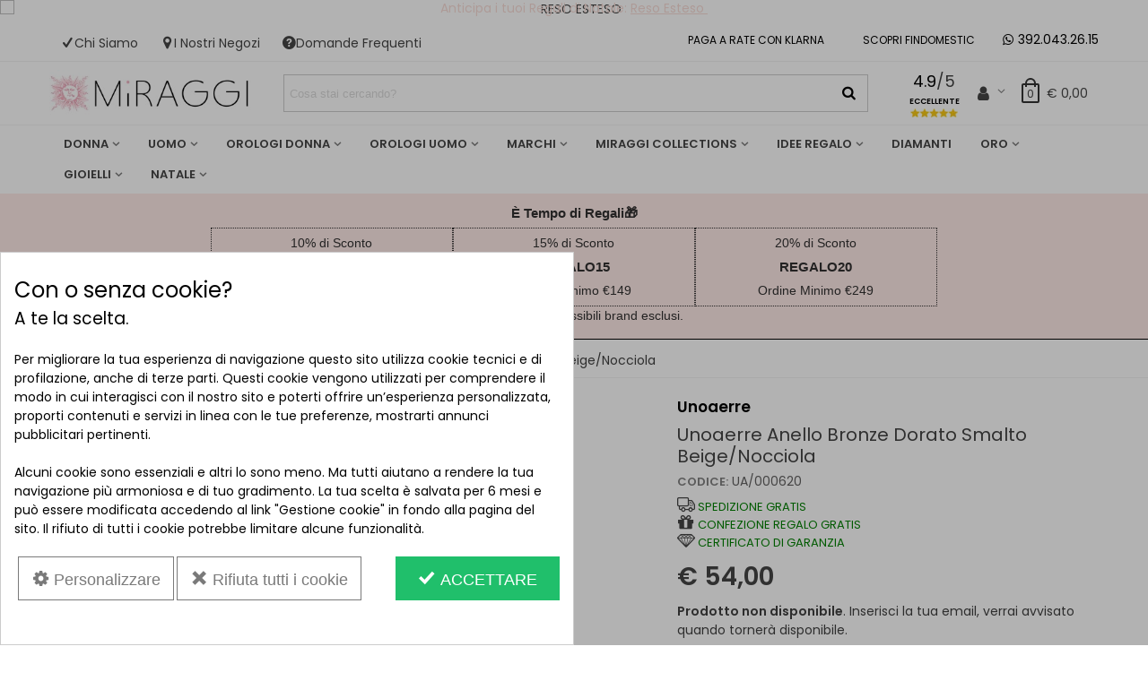

--- FILE ---
content_type: text/html; charset=utf-8
request_url: https://www.miraggi.com/unoaerre-anello-bronze-dorato-smalto-beigenocciola.html
body_size: 46832
content:
<!doctype html>
<html lang="it">

  <head>
	
    
	  
  <meta charset="utf-8">


  <meta http-equiv="x-ua-compatible" content="ie=edge">



  <link rel="canonical" href="https://www.miraggi.com/unoaerre-anello-bronze-dorato-smalto-beigenocciola.html">

  <title>Unoaerre Anello Bronze Dorato Smalto Beige/Nocciola | MiRaggi</title>
  <meta name="description" content="Acquista Unoaerre Anello Bronze Dorato Smalto Beige/Nocciola al migliore prezzo online. Spedizione Gratis Paga a Rate. Scopri i migliori gioielli e orologio online di Unoaerre in offerta per te.">
  <meta name="keywords" content="">
  <meta name="facebook-domain-verification" content="igfx93wpmc9tvmttvbi8i3xgystvvl" />
  
      <link rel="canonical" href="https://www.miraggi.com/unoaerre-anello-bronze-dorato-smalto-beigenocciola.html">
    
                
  
<!--st begin -->

    <meta name="viewport" content="width=device-width, maximum-scale=1, initial-scale=1.0" />

    <meta property="og:type" content="product">
  <script data-keepinline='true'>
    let cookiesplusCookieValue = null;

    if (window.cookiesplus_debug) {
        debugger;
    }

    for (let cookie of document.cookie.split(';')) {
        let [cookieName, value] = cookie.trim().split('=');
        if (cookieName === 'cookiesplus') {
            cookiesplusCookieValue = decodeURIComponent(value);
        }
    }

    if (cookiesplusCookieValue === null) {
        console.log('%ccookiesplus cookie doesn\'t exist', 'background: red; color: white');
        throw new Error('cookiesplus cookie not found');
    }

    try {
        cookiesplusCookieValue = JSON.parse(cookiesplusCookieValue);
    } catch (e) {
        console.error('Failed to parse cookiesplus cookie value', e);
        throw new Error('Invalid cookiesplus cookie value');
    }

    // Define keys and their default values
    const defaultConsents = {
        'ad_storage': false,
        'ad_user_data': false,
        'ad_personalization': false,
        'analytics_storage': false,
        'functionality_storage': false,
        'personalization_storage': false,
        'security_storage': false,
    };

    Object.keys(defaultConsents).forEach(function (key) {
        window[key] = false;
    });

    // Check and update values based on cookiesplusCookieValue
    if (cookiesplusCookieValue && cookiesplusCookieValue.consents) {
        const cookiesplusConsents = Object.keys(cookiesplusCookieValue.consents).filter(v => v.startsWith('cookiesplus-finality'));

        cookiesplusConsents.forEach(function (key) {
            const consent_type = cookiesplusCookieValue.consent_mode?.[key]?.consent_type;
            if (typeof cookiesplusCookieValue.consents !== 'undefined'
                && typeof cookiesplusCookieValue.consents[key] !== 'undefined'
                && cookiesplusCookieValue.consents[key] === 'on' && consent_type) {
                Object.entries(consent_type).forEach(([innerKey, value]) => {
                    if (value) {
                        window[innerKey] = true;
                    }
                });
            }
        });
    }

    window.dataLayer = window.dataLayer || [];
    function gtag() { dataLayer.push(arguments); }

    gtag('consent', 'default', {
        'ad_storage': 'denied',
        'ad_user_data': 'denied',
        'ad_personalization': 'denied',
        'analytics_storage': 'denied',
        'functionality_storage': 'denied',
        'personalization_storage': 'denied',
        'security_storage': 'denied',
        'wait_for_update': 500
    });

    gtag('consent', 'update', {
        'ad_storage': window.ad_storage ? 'granted' : 'denied',
        'ad_user_data': window.ad_user_data ? 'granted' : 'denied',
        'ad_personalization': window.ad_personalization ? 'granted' : 'denied',
        'analytics_storage': window.analytics_storage ? 'granted' : 'denied',
        'functionality_storage': window.functionality_storage ? 'granted' : 'denied',
        'personalization_storage': window.personalization_storage ? 'granted' : 'denied',
        'security_storage': window.security_storage ? 'granted' : 'denied',
    });

    if (cookiesplusCookieValue.consent_mode) {
        if (cookiesplusCookieValue.consent_mode['url_passthrough'] !== undefined) {
            gtag('set', 'url_passthrough', cookiesplusCookieValue.consent_mode['url_passthrough']);
        }
        if (cookiesplusCookieValue.consent_mode['ads_data_redaction'] !== undefined) {
            gtag('set', 'ads_data_redaction', cookiesplusCookieValue.consent_mode['ads_data_redaction']);
        }
    }
</script>
<meta property="og:url" content="https://www.miraggi.com/unoaerre-anello-bronze-dorato-smalto-beigenocciola.html">
  <meta property="og:title" content="Unoaerre Anello Bronze Dorato Smalto Beige/Nocciola | MiRaggi">
  <meta property="og:site_name" content="MiRaggi Gioielli">
  <meta property="og:description" content="Acquista Unoaerre Anello Bronze Dorato Smalto Beige/Nocciola al migliore prezzo online. Spedizione Gratis Paga a Rate. Scopri i migliori gioielli e orologio online di Unoaerre in offerta per te.">
  <meta property="og:image" content="https://www.miraggi.com/32457-medium_default/unoaerre-anello-bronze-dorato-smalto-beigenocciola.jpg">
  <meta property="og:image:width" content="470">
  <meta property="og:image:height" content="470">
  <meta property="og:image:alt" content="Unoaerre Anello Bronze Dorato Smalto Beige/Nocciola">
    <meta property="product:pretax_price:amount" content="44.262295">
  <meta property="product:pretax_price:currency" content="EUR">
  <meta property="product:price:amount" content="54">
  <meta property="product:price:currency" content="EUR">
    
<!--st end -->

  <link rel="icon" type="image/vnd.microsoft.icon" href="https://www.miraggi.com/img/favicon.ico?1689349279">
  <link rel="shortcut icon" type="image/x-icon" href="https://www.miraggi.com/img/favicon.ico?1689349279">
  <!--st begin -->
    <link rel="apple-touch-icon" sizes="180x180" href="https://www.miraggi.com/upload/stthemeeditor/95588d9a0e18b5c85dea02c279621c54.png?1617805723" />
      <link rel="icon" type="image/png" sizes="16x16" href="https://www.miraggi.com/upload/stthemeeditor/0d473abd16583d8dea9dd7302a7dcf34.png?1617805723" />
      <link rel="icon" type="image/png" sizes="32x32" href="https://www.miraggi.com/upload/stthemeeditor/f9a4930758da50070cf68eb6fc6795a2.png?1617805723" />
      <link rel="manifest" href="/upload/stthemeeditor/1/site.webmanifest?1617805723">
        <meta name="msapplication-config" content="https://www.miraggi.com/upload/stthemeeditor/1/browserconfig.xml?1617805723">
    
<!--st end -->

   
 
  <link rel="preload" as="font" href="https://www.miraggi.com/themes/panda/assets/css/bb14167c8c69bd2302067a56625efaf2.woff2" type="font/woff2" crossorigin>

 
  <link rel="stylesheet" href="https://www.miraggi.com/themes/panda/assets/css/theme.css" media="all">
  <link rel="stylesheet" href="https://www.miraggi.com/modules/paypal/views/css/paypal_fo.css" media="all">
  <link rel="stylesheet" href="https://fonts.googleapis.com/css?family=Poppins|Poppins:600" media="all">
  <link rel="stylesheet" href="https://www.miraggi.com/themes/panda/assets/css/responsive.css" media="all">
  <link rel="stylesheet" href="https://www.miraggi.com/themes/panda/assets/css/responsive-lg.css" media="all">
  <link rel="stylesheet" href="https://www.miraggi.com/themes/panda/assets/css/responsive-xl.css" media="all">
  <link rel="stylesheet" href="https://www.miraggi.com/themes/panda/assets/css/responsive-xl-min.css" media="all">
  <link rel="stylesheet" href="https://www.miraggi.com/themes/panda/assets/css/responsive-xxl.css" media="all">
  <link rel="stylesheet" href="https://www.miraggi.com/themes/panda/assets/css/responsive-xxl-max.css" media="all">
  <link rel="stylesheet" href="https://www.miraggi.com/modules/stthemeeditor/views/css/animate.min.css" media="all">
  <link rel="stylesheet" href="https://www.miraggi.com/modules/sthoverimage/views/css/style.css" media="all">
  <link rel="stylesheet" href="https://www.miraggi.com/modules/netreviews/views/css/avisverifies-template2.css" media="all">
  <link rel="stylesheet" href="https://www.miraggi.com/modules/preorderandnotification/views/css/timeTo.css" media="all">
  <link rel="stylesheet" href="https://www.miraggi.com/modules/preorderandnotification/views/css/sweetalert2.min.css" media="all">
  <link rel="stylesheet" href="https://www.miraggi.com/modules/preorderandnotification/views/css/fmmpo.css" media="all">
  <link rel="stylesheet" href="https://www.miraggi.com/modules/cookiesplus/views/css/cookiesplus.css" media="all">
  <link rel="stylesheet" href="https://www.miraggi.com/modules/ets_crosssell/views/css/slick.css" media="all">
  <link rel="stylesheet" href="https://www.miraggi.com/modules/ets_crosssell/views/css/front.css" media="all">
  <link rel="stylesheet" href="https://www.miraggi.com/modules/payplug/views//css/front-v4.20.0.css" media="all">
  <link rel="stylesheet" href="https://www.miraggi.com/modules/whatsappchat/views/css/whatsapp.css" media="all">
  <link rel="stylesheet" href="https://www.miraggi.com/modules/whatsappchat/views/css/jBox.min.css" media="all">
  <link rel="stylesheet" href="https://www.miraggi.com/modules/scrolltop/scrolltop.css" media="all">
  <link rel="stylesheet" href="https://www.miraggi.com/modules/codfee/views/css/codfee_1.6.css" media="all">
  <link rel="stylesheet" href="https://www.miraggi.com/modules/advancedemailguard/views/css/front.css" media="all">
  <link rel="stylesheet" href="https://www.miraggi.com/js/jquery/ui/themes/base/minified/jquery-ui.min.css" media="all">
  <link rel="stylesheet" href="https://www.miraggi.com/js/jquery/ui/themes/base/minified/jquery.ui.theme.min.css" media="all">
  <link rel="stylesheet" href="https://www.miraggi.com/js/jquery/plugins/fancybox/jquery.fancybox.css" media="all">
  <link rel="stylesheet" href="https://www.miraggi.com/modules/findomestic_payments/views/css/fp.css" media="all">
  <link rel="stylesheet" href="https://www.miraggi.com/themes/panda/assets/css/custom.css" media="all">



    <link href="https://www.miraggi.com/modules/stthemeeditor/views/css/customer-s1.css?5840" rel="stylesheet" media="all" />
  

  

  <script>
        var AdvancedEmailGuardData = {"meta":{"isGDPREnabled":false,"isLegacyOPCEnabled":false,"isLegacyMAModuleEnabled":false,"validationError":null},"settings":{"recaptcha":{"type":"v3","key":"6Ldx_8YUAAAAAKfKoL4aJKm9_iCkq36Fkt4KOjxA","forms":{"contact_us":{"size":"normal","align":"offset","offset":3},"register":{"size":"normal","align":"center","offset":1},"newsletter":{"size":"normal","align":"left","offset":1},"notify_when_in_stock":{"size":"normal","align":"left","offset":1}},"language":"shop","theme":"light","position":"bottomleft","hidden":true,"deferred":false}},"context":{"ps":{"v17":true,"v17pc":true,"v17ch":true,"v16":false,"v161":false,"v15":false},"languageCode":"it","pageName":"product"},"trans":{"genericError":"Si \u00e8 verificato un errore, riprovare."}};
        var PAYPLUG_DOMAIN = "https:\/\/secure.payplug.com";
        var addtocart_animation = 0;
        var applePayIdCart = null;
        var applePayMerchantSessionAjaxURL = "https:\/\/www.miraggi.com\/module\/payplug\/dispatcher";
        var applePayPaymentAjaxURL = "https:\/\/www.miraggi.com\/module\/payplug\/validation";
        var applePayPaymentRequestAjaxURL = "https:\/\/www.miraggi.com\/module\/payplug\/applepaypaymentrequest";
        var btGapTag = {"tagContent":{"tracking_type":{"label":"tracking_type","value":"view_item"},"content_type":{"label":"content_type","value":"'product'"},"contents":{"label":"contents","value":[{"item_id":"49915","item_name":"Unoaerre Anello Bronze Dorato Smalto Beige\/Nocciola","currency":"EUR","item_category":"Anelli Donna","price":54,"item_brand":"Unoaerre"}]},"coupon_name":{"label":"coupon","value":"no_coupon"},"value":{"label":"value","value":54},"currency":{"label":"currency","value":"EUR"}},"elementCategoryProduct":"li.product-miniature","elementShipping":"input[type=radio]","elementPayment":"payment-options","elementlogin":"button#submit-login","elementsignup":"div.no-account","elementWishCat":"","elementWishProd":"","gaId":"G-1J0FDKP9LZ","gaEnable":"1","ajaxUrl":"https:\/\/www.miraggi.com\/module\/ganalyticspro\/ajax","token":"78ad851fe1a80c709d1b43c94ca67f0e","bRefund":false,"bPartialRefund":false,"bUseConsent":"0","bforceTag":"0","bUseAxeption":"0","bConsentHtmlElement":".cookiesplus-accept","bConsentHtmlElementSecond":"","iConsentConsentLvl":0,"referer":null,"acbIsInstalled":false,"tagCurrency":"EUR","gaUserId":0};
        var btPixel = {"btnAddToWishlist":"button.wishlist-button-add","tagContent":{"sPixel":"500807320506309","aDynTags":{"content_type":{"label":"content_type","value":"product"},"content_ids":{"label":"content_ids","value":"UA\/000620"},"value":{"label":"value","value":"54.00"},"currency":{"label":"currency","value":"EUR"},"content_name":{"label":"content_name","value":"Unoaerre Anello Bronze Dorato Smalto Beige\/Nocciola"},"content_category":{"label":"content_category","value":"Anelli Donna"}},"sCR":"\n","aTrackingType":{"label":"tracking_type","value":"ViewContent"},"sJsObjName":"oPixelFacebook"},"tagContentApi":"{\"sPixel\":\"500807320506309\",\"aDynTags\":{\"content_type\":{\"label\":\"content_type\",\"value\":\"product\"},\"content_ids\":{\"label\":\"content_ids\",\"value\":\"UA\\\/000620\"},\"value\":{\"label\":\"value\",\"value\":\"54.00\"},\"currency\":{\"label\":\"currency\",\"value\":\"EUR\"},\"content_name\":{\"label\":\"content_name\",\"value\":\"Unoaerre Anello Bronze Dorato Smalto Beige\\\/Nocciola\"},\"content_category\":{\"label\":\"content_category\",\"value\":\"Anelli Donna\"}},\"sCR\":\"\\n\",\"aTrackingType\":{\"label\":\"tracking_type\",\"value\":\"ViewContent\"},\"sJsObjName\":\"oPixelFacebook\"}","tagContentApiCheck":"0a9d2feaabffa533de1392832382705d","ApiToken":"1784db67227a3d2c1c0057a5dc26e63c","pixel_id":"500807320506309","activate_pixel":"1","bUseConsent":"0","iConsentConsentLvl":0,"bConsentHtmlElement":".cookiesplus-btn cookiesplus-accept","bConsentHtmlElementSecond":".cookiesplus-save","bUseAxeption":"0","token":"78ad851fe1a80c709d1b43c94ca67f0e","ajaxUrl":"https:\/\/www.miraggi.com\/module\/facebookproductad\/ajax","external_id":"0","useAdvancedMatching":true,"advancedMatchingData":false,"fbdaSeparator":"v","pixelCurrency":"EUR","comboExport":"0","prefix":"","prefixLang":"IT","useConversionApi":"1","useApiForPageView":"1","currentPage":"product","id_order":false,"id_product_attribute":false};
        var cart_ajax = true;
        var cc = "product";
        var click_on_header_cart = 0;
        var countdown_timer_theme = "white";
        var etsSeoFo = {"currentController":"product","conf":{"removeId":true}};
        var go_to_shopping_cart = 0;
        var hover_display_cp = 1;
        var id_combination = 0;
        var id_product = 49915;
        var isSimpleProduct = true;
        var is_gdpr = 0;
        var is_sandbox_mode = false;
        var islogged = false;
        var iso = "it";
        var klarnapayment = {"precision":2};
        var labels = {"days":"Giorni","hours":"Ore","min":"Min","sec":"Sec","total_price_label":"Prezzo totale","preorder_price_label":"Prezzo di preordine","preorder_title":"Il prodotto in preordine \u00e8 ora disponibile","dynamic_preorder_login_label":"Effettua il login per preordinare con un prezzo personalizzato."};
        var module_name = "payplug";
        var payplug_ajax_url = "https:\/\/www.miraggi.com\/module\/payplug\/ajax";
        var payplug_transaction_error_message = "    <div class=\"payplugMsg_wrapper\">\n                                    <p  class=\"payplugMsg_error\" >La transazione non \u00e8 stata conclusa e non \u00e8 stato effettuato alcun addebito sulla tua carta.<\/p>\n                                        <button type=\"button\" class=\"payplugMsg_button\" name=\"card_deleted\">Ok<\/button>\n        \n            <\/div>\n";
        var po_ajax = "https:\/\/www.miraggi.com\/preorder";
        var po_combs = [];
        var po_imod = "210";
        var po_static_token = "78ad851fe1a80c709d1b43c94ca67f0e";
        var prestashop = {"cart":{"products":[],"totals":{"total":{"type":"total","label":"Totale","amount":0,"value":"\u20ac\u00a00,00"},"total_including_tax":{"type":"total","label":"Total (tax incl.)","amount":0,"value":"\u20ac\u00a00,00"},"total_excluding_tax":{"type":"total","label":"Totale (tasse escl.)","amount":0,"value":"\u20ac\u00a00,00"}},"subtotals":{"products":{"type":"products","label":"Totale parziale","amount":0,"value":"\u20ac\u00a00,00"},"discounts":null,"shipping":{"type":"shipping","label":"Spedizione","amount":0,"value":""},"tax":null},"products_count":0,"summary_string":"0 articoli","vouchers":{"allowed":1,"added":[]},"discounts":[],"minimalPurchase":0,"minimalPurchaseRequired":""},"currency":{"name":"Euro","iso_code":"EUR","iso_code_num":"978","sign":"\u20ac"},"customer":{"lastname":null,"firstname":null,"email":null,"birthday":null,"newsletter":null,"newsletter_date_add":null,"optin":null,"website":null,"company":null,"siret":null,"ape":null,"is_logged":false,"gender":{"type":null,"name":null},"addresses":[]},"language":{"name":"Italiano (Italian)","iso_code":"it","locale":"it-IT","language_code":"it-it","is_rtl":"0","date_format_lite":"d\/m\/Y","date_format_full":"d\/m\/Y H:i:s","id":2},"page":{"title":"","canonical":null,"meta":{"title":"Unoaerre Anello Bronze Dorato Smalto Beige\/Nocciola | MiRaggi","description":"Acquista online Unoaerre Anello Bronze Dorato Smalto Rosa\/Bianco al miglior prezzo. Scopri i migliori gioielli e orologio online di Unoaerre in offerta per te.","keywords":"","robots":"index"},"page_name":"product","body_classes":{"lang-it":true,"lang-rtl":false,"country-IT":true,"currency-EUR":true,"layout-full-width":true,"page-product":true,"tax-display-disabled":true,"product-id-49915":true,"product-Unoaerre Anello Bronze Dorato Smalto Beige\/Nocciola":true,"product-id-category-201":true,"product-id-manufacturer-21":true,"product-id-supplier-0":true,"product-available-for-order":true},"admin_notifications":[]},"shop":{"name":"MiRaggi Gioielli","logo":"https:\/\/www.miraggi.com\/img\/miraggi-logo-1611334248.jpg","stores_icon":"https:\/\/www.miraggi.com\/img\/logo_stores.png","favicon":"https:\/\/www.miraggi.com\/img\/favicon.ico"},"urls":{"base_url":"https:\/\/www.miraggi.com\/","current_url":"https:\/\/www.miraggi.com\/unoaerre-anello-bronze-dorato-smalto-beigenocciola.html","shop_domain_url":"https:\/\/www.miraggi.com","img_ps_url":"https:\/\/www.miraggi.com\/img\/","img_cat_url":"https:\/\/www.miraggi.com\/img\/c\/","img_lang_url":"https:\/\/www.miraggi.com\/img\/l\/","img_prod_url":"https:\/\/www.miraggi.com\/img\/p\/","img_manu_url":"https:\/\/www.miraggi.com\/img\/m\/","img_sup_url":"https:\/\/www.miraggi.com\/img\/su\/","img_ship_url":"https:\/\/www.miraggi.com\/img\/s\/","img_store_url":"https:\/\/www.miraggi.com\/img\/st\/","img_col_url":"https:\/\/www.miraggi.com\/img\/co\/","img_url":"https:\/\/www.miraggi.com\/themes\/panda\/assets\/img\/","css_url":"https:\/\/www.miraggi.com\/themes\/panda\/assets\/css\/","js_url":"https:\/\/www.miraggi.com\/themes\/panda\/assets\/js\/","pic_url":"https:\/\/www.miraggi.com\/upload\/","pages":{"address":"https:\/\/www.miraggi.com\/indirizzo","addresses":"https:\/\/www.miraggi.com\/indirizzi","authentication":"https:\/\/www.miraggi.com\/login","cart":"https:\/\/www.miraggi.com\/carrello","category":"https:\/\/www.miraggi.com\/index.php?controller=category","cms":"https:\/\/www.miraggi.com\/index.php?controller=cms","contact":"https:\/\/www.miraggi.com\/contattaci","discount":"https:\/\/www.miraggi.com\/buoni-sconto","guest_tracking":"https:\/\/www.miraggi.com\/tracciatura-ospite","history":"https:\/\/www.miraggi.com\/cronologia-ordini","identity":"https:\/\/www.miraggi.com\/dati-personali","index":"https:\/\/www.miraggi.com\/","my_account":"https:\/\/www.miraggi.com\/account","order_confirmation":"https:\/\/www.miraggi.com\/conferma-ordine","order_detail":"https:\/\/www.miraggi.com\/index.php?controller=order-detail","order_follow":"https:\/\/www.miraggi.com\/segui-ordine","order":"https:\/\/www.miraggi.com\/ordine","order_return":"https:\/\/www.miraggi.com\/index.php?controller=order-return","order_slip":"https:\/\/www.miraggi.com\/buono-ordine","pagenotfound":"https:\/\/www.miraggi.com\/pagina-non-trovata","password":"https:\/\/www.miraggi.com\/recupero-password","pdf_invoice":"https:\/\/www.miraggi.com\/index.php?controller=pdf-invoice","pdf_order_return":"https:\/\/www.miraggi.com\/index.php?controller=pdf-order-return","pdf_order_slip":"https:\/\/www.miraggi.com\/index.php?controller=pdf-order-slip","prices_drop":"https:\/\/www.miraggi.com\/offerte","product":"https:\/\/www.miraggi.com\/index.php?controller=product","search":"https:\/\/www.miraggi.com\/ricerca","sitemap":"https:\/\/www.miraggi.com\/mappa-del-sito","stores":"https:\/\/www.miraggi.com\/negozi","supplier":"https:\/\/www.miraggi.com\/index.php?controller=supplier","register":"https:\/\/www.miraggi.com\/login?create_account=1","order_login":"https:\/\/www.miraggi.com\/ordine?login=1"},"alternative_langs":[],"theme_assets":"\/themes\/panda\/assets\/","actions":{"logout":"https:\/\/www.miraggi.com\/?mylogout="},"no_picture_image":{"bySize":{"cart_default":{"url":"https:\/\/www.miraggi.com\/img\/p\/it-default-cart_default.jpg","width":70,"height":80},"small_default":{"url":"https:\/\/www.miraggi.com\/img\/p\/it-default-small_default.jpg","width":105,"height":120},"cart_default_2x":{"url":"https:\/\/www.miraggi.com\/img\/p\/it-default-cart_default_2x.jpg","width":140,"height":160},"small_default_2x":{"url":"https:\/\/www.miraggi.com\/img\/p\/it-default-small_default_2x.jpg","width":210,"height":240},"home_default":{"url":"https:\/\/www.miraggi.com\/img\/p\/it-default-home_default.jpg","width":280,"height":280},"medium_default":{"url":"https:\/\/www.miraggi.com\/img\/p\/it-default-medium_default.jpg","width":470,"height":470},"home_default_2x":{"url":"https:\/\/www.miraggi.com\/img\/p\/it-default-home_default_2x.jpg","width":560,"height":640},"large_default":{"url":"https:\/\/www.miraggi.com\/img\/p\/it-default-large_default.jpg","width":700,"height":800},"medium_default_2x":{"url":"https:\/\/www.miraggi.com\/img\/p\/it-default-medium_default_2x.jpg","width":740,"height":846},"large_default_2x":{"url":"https:\/\/www.miraggi.com\/img\/p\/it-default-large_default_2x.jpg","width":1200,"height":1372},"superlarge_default":{"url":"https:\/\/www.miraggi.com\/img\/p\/it-default-superlarge_default.jpg","width":1200,"height":1372},"superlarge_default_2x":{"url":"https:\/\/www.miraggi.com\/img\/p\/it-default-superlarge_default_2x.jpg","width":1200,"height":1372}},"small":{"url":"https:\/\/www.miraggi.com\/img\/p\/it-default-cart_default.jpg","width":70,"height":80},"medium":{"url":"https:\/\/www.miraggi.com\/img\/p\/it-default-home_default_2x.jpg","width":560,"height":640},"large":{"url":"https:\/\/www.miraggi.com\/img\/p\/it-default-superlarge_default_2x.jpg","width":1200,"height":1372},"legend":""}},"configuration":{"display_taxes_label":false,"display_prices_tax_incl":true,"is_catalog":false,"show_prices":true,"opt_in":{"partner":false},"quantity_discount":{"type":"discount","label":"Sconto unit\u00e0"},"voucher_enabled":1,"return_enabled":1},"field_required":[],"breadcrumb":{"links":[{"title":"Home","url":"https:\/\/www.miraggi.com\/"},{"title":"Gioielli Donna","url":"https:\/\/www.miraggi.com\/gioielli-donna.html"},{"title":"Anelli Donna","url":"https:\/\/www.miraggi.com\/anelli-gioielli-donna.html"},{"title":"Unoaerre Anello Bronze Dorato Smalto Beige\/Nocciola","url":"https:\/\/www.miraggi.com\/unoaerre-anello-bronze-dorato-smalto-beigenocciola.html"}],"count":4},"link":{"protocol_link":"https:\/\/","protocol_content":"https:\/\/"},"time":1766003827,"static_token":"78ad851fe1a80c709d1b43c94ca67f0e","token":"9484062a5706b80b42ad56e64f1d4782","debug":false};
        var psv = "17";
        var quick_search_as = false;
        var quick_search_as_min = 3;
        var quick_search_as_size = 6;
        var show_price = false;
        var st_maximum_already_message = "Hai gi\u00e0 la quantit\u00e0 massima disponibile per questo prodotto.";
        var st_refresh_url = "\/\/www.miraggi.com\/module\/stshoppingcart\/ajax";
        var sttheme = {"cookie_domain":"www.miraggi.com","cookie_path":"\/","drop_down":0,"is_rtl":0,"is_mobile_device":false,"gallery_image_type":"medium_default","thumb_image_type":"cart_default","responsive":"1","responsive_max":"2","product_view_swither":"0","infinite_scroll":"0","cate_pro_lazy":"1","sticky_column":"1","filter_position":"","sticky_option":"3","product_thumbnails":"6","pro_thumnbs_per_fw":"1","pro_thumnbs_per_xxl":"1","pro_thumnbs_per_xl":"1","pro_thumnbs_per_lg":"1","pro_thumnbs_per_md":"3","pro_thumnbs_per_sm":"2","pro_thumnbs_per_xs":"1","pro_kk_per_fw":"1","pro_kk_per_xxl":"1","pro_kk_per_xl":"1","pro_kk_per_lg":"1","pro_kk_per_md":"1","pro_kk_per_sm":"1","pro_kk_per_xs":"1","categories_per_fw":"1","categories_per_xxl":"6","categories_per_xl":"1","categories_per_lg":"6","categories_per_md":"5","categories_per_sm":"4","categories_per_xs":"3","enable_zoom":0,"enable_thickbox":3,"retina":"1","sticky_mobile_header":"2","sticky_mobile_header_height":"60","use_mobile_header":"1","pro_image_column_md":"7","submemus_animation":0,"submemus_action":0,"pro_quantity_input":"0","popup_vertical_fit":"0","pro_tm_slider":"0","pro_tm_slider_cate":"0","buy_now":"0","lazyload_main_gallery":"1","product_views":"0"};
        var wrongemailaddress_stnewsletter = "Invalid email address";
      </script>

<!--st end -->

  <style>#multilink_6 .st_custom_link_icon {font-size:16px;}#multilink_11 .st_custom_link_icon {font-size:16px;}#multilink_12 .st_custom_link_icon {font-size:16px;}</style>
<style>#st_header .search_widget_block{width:90%;}#st_header .search_widget_form_inner.input-group-with-border{border-color:#cccccc;}#st_header .search_widget_btn.btn{border-color:#cccccc;}</style>
<style>#owl_carousel_container_2{margin-top:0px;}#owl_carousel_container_4{margin-top:0px;}</style>
<style>#steasy_column_287{padding-top: 0px;}#steasy_column_287{padding-bottom: 0px;}#steasy_element_376.sttext_block .title_block_inner{color:#000000;}#steasy_element_376.sttext_block{padding-top: 30px;}#steasy_element_377.sttext_block .title_block_inner{color:#000000;}#steasy_element_377.sttext_block{padding-top: 30px;}#steasy_element_377.sttext_block{padding-bottom: 0px;}#steasy_column_275{padding-top: 0px;}#steasy_column_275{padding-bottom: 0px;}#steasy_column_276{padding-top: 0px;}#steasy_column_276{padding-bottom: 0px;}#steasy_column_433{padding-top: 0px;}#steasy_column_433{padding-bottom: 0px;}#steasy_element_468.sttext_block .title_block_inner{color:#000000;}#steasy_element_468.sttext_block{padding-top: 30px;}#steasy_element_468.sttext_block{padding-bottom: 0px;}#steasy_element_470.sttext_block .title_block_inner{color:#000000;}#steasy_element_470.sttext_block{padding-top: 30px;}#steasy_element_470.sttext_block{padding-bottom: 0px;}#steasy_column_436{padding-top: 0px;}#steasy_column_436{padding-bottom: 0px;}#easycontent_63 {padding-top:30px;}#easycontent_63 {padding-bottom:30px;}#steasy_column_312{padding-top: 0px;}#steasy_column_312{padding-bottom: 0px;}#easycontent_container_64 {padding-bottom:30px;}#steasy_column_314{padding-top: 0px;}#steasy_column_314{padding-bottom: 0px;}#steasy_column_315{padding-top: 0px;}#steasy_column_315{padding-bottom: 0px;}#steasy_column_316{padding-top: 0px;}#steasy_column_316{padding-bottom: 0px;}#steasy_column_318{padding-top: 0px;}#steasy_column_318{padding-bottom: 0px;}#easycontent_container_66 {padding-top:30px;}#easycontent_container_66 {padding-bottom:30px;}#steasy_column_320{padding-top: 0px;}#steasy_column_320{padding-bottom: 0px;}#easycontent_container_67 {padding-top:30px;}#easycontent_container_67 {padding-bottom:30px;}#steasy_column_322{padding-top: 0px;}#steasy_column_322{padding-bottom: 0px;}#steasy_element_396 .easy_icon_with_text_2_3 .easy_icon{color: #000000;}#steasy_element_396 .easy_icon_with_text_2_3:hover .easy_icon{color: #000000;}#steasy_element_396 .easy_icon_with_text_2_3 .easy_icon{background-color: #FDDCD7;}#steasy_element_396 .easy_icon_with_text_2_3:hover .easy_icon{background-color: #FDDCD7;}#steasy_element_397 .easy_icon_with_text_2_3 .easy_icon{color: #000000;}#steasy_element_397 .easy_icon_with_text_2_3:hover .easy_icon{color: #000000;}#steasy_element_397 .easy_icon_with_text_2_3 .easy_icon{background-color: #FDDCD7;}#steasy_element_397 .easy_icon_with_text_2_3:hover .easy_icon{background-color: #FDDCD7;}#steasy_element_399 .easy_icon_with_text_2_3 .easy_icon{color: #000000;}#steasy_element_399 .easy_icon_with_text_2_3:hover .easy_icon{color: #000000;}#steasy_element_399 .easy_icon_with_text_2_3 .easy_icon{background-color: #FDDCD7;}#steasy_element_399 .easy_icon_with_text_2_3:hover .easy_icon{background-color: #FDDCD7;}#steasy_element_398 .easy_icon_with_text_2_3 .easy_icon{color: #000000;}#steasy_element_398 .easy_icon_with_text_2_3:hover .easy_icon{color: #000000;}#steasy_element_398 .easy_icon_with_text_2_3 .easy_icon{background-color: #FDDCD7;}#steasy_element_398 .easy_icon_with_text_2_3:hover .easy_icon{background-color: #FDDCD7;}#steasy_column_327{padding-top: 0px;}#steasy_column_327{padding-bottom: 0px;}#steasy_element_400.sttext_block .sttext_item_content{font-size:12px;}#steasy_column_347{padding-top: 0px;}#steasy_column_347{padding-bottom: 0px;}#steasy_column_348 #stsocial_item_405 .social_wrap{background-color: #000000;}#steasy_column_348 #stsocial_item_405:hover .social_wrap{background-color: #000000;border-color: #000000;}#steasy_column_348 #stsocial_item_406 .social_wrap{background-color: #000000;}#steasy_column_348 #stsocial_item_406:hover .social_wrap{background-color: #000000;border-color: #000000;}#steasy_column_348 #stsocial_item_481 .social_wrap{background-color: #000000;}#steasy_column_348 #stsocial_item_481:hover .social_wrap{background-color: #000000;border-color: #000000;}#steasy_column_349{padding-top: 0px;}#steasy_column_349{padding-bottom: 0px;}#steasy_column_354{padding-top: 0px;}#steasy_column_354{padding-bottom: 0px;}#steasy_column_356{padding-top: 0px;}#steasy_column_356{padding-bottom: 0px;}#steasy_column_361{padding-top: 0px;}#steasy_column_361{padding-bottom: 0px;}#steasy_column_366{padding-top: 0px;}#steasy_column_366{padding-bottom: 0px;}#steasy_column_368{padding-top: 0px;}#steasy_column_368{padding-bottom: 0px;}#steasy_column_373{padding-top: 0px;}#steasy_column_373{padding-bottom: 0px;}#steasy_column_375{padding-top: 0px;}#steasy_column_375{padding-bottom: 0px;}#steasy_column_380{padding-top: 0px;}#steasy_column_380{padding-bottom: 0px;}#steasy_column_385{padding-top: 0px;}#steasy_column_385{padding-bottom: 0px;}#steasy_column_387{padding-top: 0px;}#steasy_column_387{padding-bottom: 0px;}#easycontent_container_86 {padding-top:16px;}#easycontent_container_86 {padding-bottom:16px;}#steasy_column_392{padding-top: 0px;}#steasy_column_392{padding-bottom: 0px;}#steasy_element_433.sttext_block .sttext_item_image_inner img{border: 0px solid transparent;}#steasy_element_434.sttext_block .sttext_item_image_inner img{border: 0px solid transparent;}#steasy_element_435.sttext_block .sttext_item_image_inner img{border: 0px solid transparent;}#steasy_element_436.sttext_block .sttext_item_image_inner img{border: 0px solid transparent;}#easycontent_container_87 {padding-bottom:16px;}#steasy_column_397{padding-top: 0px;}#steasy_column_397{padding-bottom: 0px;}#steasy_element_437.sttext_block .title_block_inner{font-size:20px;}#steasy_element_437.sttext_block .sttext_item_image_inner img{border: 0px solid transparent;}#steasy_column_399{padding-top: 0px;}#steasy_column_399{padding-bottom: 0px;}#steasy_column_404{padding-top: 0px;}#steasy_column_404{padding-bottom: 0px;}#steasy_column_409{padding-top: 0px;}#steasy_column_409{padding-bottom: 0px;}#steasy_column_414{padding-top: 0px;}#steasy_column_414{padding-bottom: 0px;}#steasy_column_419{padding-top: 0px;}#steasy_column_419{padding-bottom: 0px;}#steasy_column_424{padding-top: 0px;}#steasy_column_424{padding-bottom: 0px;}#steasy_column_442{padding-top: 0px;}#steasy_column_442{padding-bottom: 0px;}#steasy_column_449{padding-top: 0px;}#steasy_column_449{padding-bottom: 0px;}#steasy_column_459{padding-top: 0px;}#steasy_column_459{padding-bottom: 0px;}#steasy_column_461{padding-top: 0px;}#steasy_column_461{padding-bottom: 0px;}#steasy_column_460{padding-top: 0px;}#steasy_column_460{padding-bottom: 0px;}#steasy_column_462{padding-top: 0px;}#steasy_column_462{padding-bottom: 0px;}#steasy_column_463{padding-top: 0px;}#steasy_column_463{padding-bottom: 0px;}#easycontent_container_107 {padding-bottom:30px;}#steasy_column_464{padding-top: 0px;}#steasy_column_464{padding-bottom: 0px;}#steasy_column_465{padding-top: 0px;}#steasy_column_465{padding-bottom: 0px;}#steasy_column_466{padding-top: 0px;}#steasy_column_466{padding-bottom: 0px;}</style>
<style>.stfeaturedslider_container.products_container .title_style_0,.stfeaturedslider_container.products_container .title_style_0 .title_block_inner{border-bottom-width:0px;}.stfeaturedslider_container.products_container .title_style_0 .title_block_inner{margin-bottom:-0px;}.stfeaturedslider_container.products_container .title_style_1 .flex_child, .stfeaturedslider_container.products_container .title_style_3 .flex_child{border-bottom-width:0px;}.stfeaturedslider_container.products_container .title_style_2 .flex_child{border-bottom-width:0px;border-top-width:0px;}</style>
<style>.sthomenew_container.products_container .products_slider{padding-top:30px;}.sthomenew_container.products_container .products_slider{padding-bottom:30px;}.sthomenew_container.products_container .title_block_inner{font-size:20px;}.sthomenew_container.block .products_slider .swiper-button, .sthomenew_container.block .swiper-button-tr .swiper-button{color:#000000;}.sthomenew_container.block .products_slider .swiper-button:hover, .sthomenew_container.block .swiper-button-tr .swiper-button:hover{color:#ffffff;}.sthomenew_container.block .products_slider .swiper-button.swiper-button-disabled, .sthomenew_container .products_slider .swiper-button.swiper-button-disabled:hover, .sthomenew_container.block .swiper-button-tr .swiper-button.swiper-button-disabled, .sthomenew_container.block .swiper-button-tr .swiper-button.swiper-button-disabled:hover{color:#000000;}.sthomenew_container.block .products_slider .swiper-button, .sthomenew_container.block .swiper-button-tr .swiper-button{background-color:#cbe1f4;}.sthomenew_container.block .products_slider .swiper-button:hover, .sthomenew_container.block .swiper-button-tr .swiper-button:hover{background-color:#000000;}</style>
<style>.st_banner_block_1 .st_image_layered_description, a.st_banner_block_1 , .st_banner_block_1 .st_image_layered_description a{color:#ffffff;} .st_banner_block_1 .separater{border-color:#ffffff;}.st_banner_block_5 .st_image_layered_description .btn:hover{color:#444444!important;}#st_banner_8.st_banner_row .row{margin-left:-2px;margin-right:-2px;}#st_banner_8 .banner_col{padding-left:2px;padding-right:2px;}#st_banner_8 .banner_col.banner_b .st_banner_block{margin-bottom:5px;}#st_banner_8{padding-top:30px;}#st_banner_8{padding-bottom:30px;}#st_banner_20.st_banner_row .row{margin-left:-2px;margin-right:-2px;}#st_banner_20 .banner_col{padding-left:2px;padding-right:2px;}#st_banner_20 .banner_col.banner_b .st_banner_block{margin-bottom:5px;}#st_banner_20{padding-top:0px;}#st_banner_20{padding-bottom:0px;}#st_banner_24.st_banner_row .row{margin-left:-5px;margin-right:-5px;}#st_banner_24 .banner_col{padding-left:5px;padding-right:5px;}#st_banner_24 .banner_col.banner_b .st_banner_block{margin-bottom:10px;}#st_banner_24{padding-top:0px;}#st_banner_24{padding-bottom:0px;}#st_banner_28{padding-top:20px;}#st_banner_28{padding-bottom:20px;}</style>
<style>.brands_slider_container.products_container{padding-bottom:10px;}.brands_slider_container.products_container{margin-bottom:10px;}.brands_slider_container.block .products_slider .swiper-button{color:#000000;}.brands_slider_container.block .products_slider .swiper-button:hover{color:#ffffff;}.brands_slider_container.block .products_slider .swiper-button.swiper-button-disabled, .brands_slider_container.block .products_slider .swiper-button.swiper-button-disabled:hover{color:#000000;}.brands_slider_container.block .products_slider .swiper-button{background-color:#ffffff;}.brands_slider_container.block .products_slider .swiper-button:hover{background-color:#000000;}</style>
<style>#st_news_letter_1 .st_news_letter_form_inner{max-width:258px;}#st_news_letter_1 .st_news_letter_input{height:35px;}#st_news_letter_1 .input-group-with-border{border-color:#444444;}#st_news_letter_2 {background-image: url(https://www.miraggi.com/upload/stnewsletter/627e6f7d7b659c8298be51f4a4549d40.jpg);}#st_news_letter_popup_2 .modal-dialog{max-width:650px;}#st_news_letter_2 .st_news_letter_input{height:45px;}#st_news_letter_2 .st_news_letter_box{padding-bottom:20px;}#st_news_letter_2 ,#footer #st_news_letter_2 {margin-bottom:0px;}#st_news_letter_3 {background-color:#fafafa;}#st_news_letter_3 .input-group-with-border{border-color:#444444;}</style>

<style>#st_notification_1 {padding-top:4px;padding-bottom:4px;}#st_notification_1 {padding-left:6px;padding-right:6px;}#st_notification_1 .style_content, #st_notification_1 .style_content a{color:#999999;}#st_notification_1 .st_notification_close_inline{color:#999999;}#st_notification_1 .style_content a:hover{color:#E54D26;}#st_notification_1 {background:rgba(51,51,51,1);}#st_notification_1 .style_content .notification_buttons .btn{color:#ffffff;}#st_notification_1 .style_content .notification_buttons .btn{border-color:#ffffff;}#st_notification_1 .style_content .notification_buttons .btn:hover{color:#444444;}#st_notification_1 .style_content .notification_buttons .btn:hover{border-color:#ffffff;}#st_notification_1 .style_content .notification_buttons .btn{-webkit-box-shadow: inset 0 0 0 0 #ffffff; box-shadow: inset 0 0 0 0 #ffffff;}#st_notification_1 .style_content .notification_buttons .btn:hover{-webkit-box-shadow: inset 300px 0 0 0 #ffffff; box-shadow: inset 300px 0 0 0 #ffffff;background-color:transparent;}#st_notification_2 {padding-top:4px;padding-bottom:4px;}#st_notification_2 {padding-left:6px;padding-right:6px;}#st_notification_2 .style_content, #st_notification_2 .style_content a{color:#999999;}#st_notification_2 .st_notification_close_inline{color:#999999;}#st_notification_2 .style_content a:hover{color:#E54D26;}#st_notification_2 {background:rgba(51,51,51,1);}#st_notification_2 .style_content .notification_buttons .btn{color:#ffffff;}#st_notification_2 .style_content .notification_buttons .btn{border-color:#ffffff;}#st_notification_2 .style_content .notification_buttons .btn:hover{color:#444444;}#st_notification_2 .style_content .notification_buttons .btn:hover{border-color:#ffffff;}#st_notification_2 .style_content .notification_buttons .btn{-webkit-box-shadow: inset 0 0 0 0 #ffffff; box-shadow: inset 0 0 0 0 #ffffff;}#st_notification_2 .style_content .notification_buttons .btn:hover{-webkit-box-shadow: inset 300px 0 0 0 #ffffff; box-shadow: inset 300px 0 0 0 #ffffff;background-color:transparent;}</style>
<style> .breadcrumb_spacing{height:20px;} #page_banner_container_1 {padding-top: 8px;} #page_banner_container_1 {padding-bottom: 8px;} #page_banner_container_1 {margin-top:5px;}</style>
<style>#side_products_cart{right: 0; left: auto; border-left-width: 4px;border-right-width: 0;}.is_rtl #side_products_cart{left: 0; right: auto;border-left-width:0;border-right-width: 4px;}#side_products_cart .st-menu-header .close_right_side{left: 4px; right: auto;}.is_rtl #side_products_cart .st-menu-header .close_right_side{left: auto; right: 4px;}#side_stmobilemenu{right: auto; left: 0; border-left-width: 0;border-right-width: 4px;}.is_rtl #side_stmobilemenu{left: auto; right: 0;border-left-width:4px;border-right-width: 0;}#side_stmobilemenu .st-menu-header .close_right_side{left: auto; right: 4px;}.is_rtl #side_stmobilemenu .st-menu-header .close_right_side{left: 4px; right: auto;}#rightbar{-webkit-flex-grow: 0; -moz-flex-grow: 0; flex-grow: 0; -ms-flex-positive: 0;}#leftbar{-webkit-flex-grow: 0; -moz-flex-grow: 0; flex-grow: 0; -ms-flex-positive: 0;}.st-menu{bottom:0;}#body_wrapper{padding-bottom: 0;}.mobile_device.use_mobile_header .st-menu{bottom:0;}.mobile_device.use_mobile_header #body_wrapper{padding-bottom: 0;}@media only screen and (max-width: 991px) {.layout-left-column.slide_lr_column .st-menu,.layout-right-column.slide_lr_column .st-menu,.layout-both-columns.slide_lr_column .st-menu{bottom:50px;}.layout-left-column.slide_lr_column #body_wrapper,.layout-right-column.slide_lr_column #body_wrapper,.layout-both-columns.slide_lr_column #body_wrapper{padding-bottom: 50px;}}@media only screen and (max-width: 991px) {.mobile_device.use_mobile_header.layout-left-column.slide_lr_column .st-menu,.mobile_device.use_mobile_header.layout-right-column.slide_lr_column .st-menu,.mobile_device.use_mobile_header.layout-both-columns.slide_lr_column .st-menu{bottom:50px;}.mobile_device.use_mobile_header.layout-left-column.slide_lr_column #body_wrapper,.mobile_device.use_mobile_header.layout-right-column.slide_lr_column #body_wrapper,.mobile_device.use_mobile_header.layout-both-columns.slide_lr_column #body_wrapper{padding-bottom: 50px;}}#rightbar{top:auto; bottom:0%;}#leftbar{top:auto; bottom:0%;}</style>
<style>.social_share_1{color:#ffffff!important;}.social_share_1{background-color:#55ACEE!important;}.social_share_1:hover{color:#ffffff!important;}.social_share_1:hover{background-color:#407EAF!important;}.social_share_5{color:#fff!important;}.social_share_5{background-color:#1EBEA5!important;}.social_share_5:hover{color:#fff!important;}.social_share_5:hover{background-color:#1A9D89!important;}.social_share_2{color:#ffffff!important;}.social_share_2{background-color:#3b5998!important;}.social_share_2:hover{color:#ffffff!important;}.social_share_2:hover{background-color:#2E4674!important;}.social_share_4{color:#ffffff!important;}.social_share_4{background-color:#BD081C!important;}.social_share_4:hover{color:#ffffff!important;}.social_share_4:hover{background-color:#8B0815!important;}</style>
<style>.st_sticker_1{background:rgba(255,255,255,1);}.st_sticker_1{border-color:#000000;}.st_sticker_1{border-width:1px;}.st_sticker_1{-webkit-border-radius: 10px;-moz-border-radius: 10px;border-radius: 10px;}.st_sticker_1{font-weight:normal;}.st_sticker_1{left:0px;}.st_sticker_1{top:0px;}.st_sticker_2{color:#000000;}.st_sticker_2{background:rgba(255,206,222,1);}.st_sticker_2{border-color:#FFCEDE;}.st_sticker_2{border-width:1px;}.st_sticker_2{font-weight:700;}.st_sticker_2{right:0px;}.st_sticker_2{top:0px;}.st_sticker_4{border-color:#000000;}.st_sticker_4{border-width:1px;}.st_sticker_4{-webkit-border-radius: 10px;-moz-border-radius: 10px;border-radius: 10px;}.st_sticker_4{font-weight:normal;}.st_sticker_8{background:rgba(253,231,177,1);}.st_sticker_8{border-color:#ffffff;}.st_sticker_8{border-width:1px;}.st_sticker_8{font-weight:normal;}.st_sticker_8{right:0px;}.st_sticker_8{top:0px;}.st_sticker_9{color:#ffffff;}.st_sticker_9{background:rgba(0,129,35,1);}.st_sticker_9{border-width:0px;}.st_sticker_9{font-weight:normal;}.st_sticker_9{right:0px;}.st_sticker_9{top:0px;}.st_sticker_12{background:rgba(255,2,36,1);}.st_sticker_12{border-width:0px;}.st_sticker_12{font-weight:normal;}.st_sticker_12{right:0px;}.st_sticker_12{top:0px;}.st_sticker_7{border-color:#cbe1f4;}.st_sticker_7{border-width:2px;}.st_sticker_7{-webkit-border-radius: 10px;-moz-border-radius: 10px;border-radius: 10px;}.st_sticker_7{font-weight:normal;}</style>
<!-- START - Google Remarketing + Dynamic - remarketing Code -->

<script type="text/javascript" data-keepinline="true" async src="https://www.googletagmanager.com/gtag/js?id=AW-623559491"></script>
<script type="text/javascript" data-keepinline="true">
    window.dataLayer = window.dataLayer || [];

    function gtag(){dataLayer.push(arguments);}
    gtag('js', new Date());
    
            
    gtag('config', 'AW-623559491');
    gtag('event', 'page_view', {
        'send_to': 'AW-623559491',
                ecomm_prodid: '49915',
                ecomm_pagetype: 'product',
                ecomm_totalvalue: 54.00,
                ecomm_category: 'Anelli Donna',
                isSaleItem: false,
                user_id: '110882'                
    });
    
        
</script>

<!-- END - Google Remarketing + Dynamic - remarketing Code -->
	<script async src="https://www.googletagmanager.com/gtag/js?id=G-1J0FDKP9LZ"></script>

 <script type="text/javascript">
var id_order                = false;
var baseDir                 = "https://www.miraggi.com/";
var PS_VERSION              = parseInt("1");
var PS_REWRITING_SETTINGS   = parseInt("1");
var token                   = "9484062a5706b80b42ad56e64f1d4782";
var raw_price               = "54";
var formated_price          = "€ 54,00";

// labels
var ok_label                = "Ok";
var invalid_qty_label       = "Quantità non valida";
var preorder_label          = "Preordine disponibile";
var added_success_text      = "Prodotto preordinato con successo";
var login_notice            = "Devi essere loggato per ricevere le notifiche.";
var sub_label               = "Sottoscritto con successo.";
var unsub_label             = "Iscrizione annullata con successo.";
var added_error_text        = "Limite di prenotazione raggiunto per questo prodotto.";
var po_ajax                 = "https://www.miraggi.com/preorder";
var fmmgifloader            = document.getElementById('loadingAnim');
var productAvailableForOrder = 0;
var isProdAvForOrder        = productAvailableForOrder;
var isSimpleProduct         = 0;
var _pre_id_attr = 0;
var IDproduct = 0;
</script>

<style>
            div#cookiesplus-modal,
        #cookiesplus-modal > div,
        #cookiesplus-modal p {
            background-color: #FFFFFF !important;
        }
    
            #cookiesplus-modal > div,
        #cookiesplus-modal p {
            color: #000 !important;
        }
    
            #cookiesplus-modal .cookiesplus-accept {
            background-color: #20BF6B !important;
        }
    
            #cookiesplus-modal .cookiesplus-accept {
            border: 1px solid #20BF6B !important;
        }
    

            #cookiesplus-modal .cookiesplus-accept {
            color: #FFFFFF !important;
        }
    
            #cookiesplus-modal .cookiesplus-accept {
            font-size: 18px !important;
        }
    
    
            #cookiesplus-modal .cookiesplus-more-information {
            background-color: #FFFFFF !important;
        }
    
            #cookiesplus-modal .cookiesplus-more-information {
            border: 1px solid #7A7A7A !important;
        }
    
            #cookiesplus-modal .cookiesplus-more-information {
            color: #7A7A7A !important;
        }
    
            #cookiesplus-modal .cookiesplus-more-information {
            font-size: 18px !important;
        }
    
    
            #cookiesplus-modal .cookiesplus-reject {
            background-color: #FFFFFF !important;
        }
    
            #cookiesplus-modal .cookiesplus-reject {
            border: 1px solid #7A7A7A !important;
        }
    
            #cookiesplus-modal .cookiesplus-reject {
            color: #7A7A7A !important;
        }
    
            #cookiesplus-modal .cookiesplus-reject {
            font-size: 18px !important;
        }
    
    
            #cookiesplus-modal .cookiesplus-save:not([disabled]) {
            background-color: #FFFFFF !important;
        }
    
            #cookiesplus-modal .cookiesplus-save:not([disabled]) {
            border: 1px solid #7A7A7A !important;
        }
    
            #cookiesplus-modal .cookiesplus-save:not([disabled]) {
            color: #7A7A7A !important;
        }
    
            #cookiesplus-modal .cookiesplus-save {
            font-size: 16px !important;
        }
    
    
            #cookiesplus-modal.cookiesplus-center {}
#cookiesplus-modal .cookiesplus-btn {width: initial;}
#cookiesplus-modal .cookiesplus-info {max-height: 45vh;}
#cookiesplus-modal .cookiesplus-accept {width:100%;text-transform:uppercase;}
.cookiesplus-finality-checkbox[value="off"]:checked~.cookiesplus-finality-switch {background:#323030!important;}
.cookiesplus-finality-checkbox[value="off"]:checked~.cookiesplus-finality-switch:before {content:'' !important;}

@media(max-width:999px) {
  #cookiesplus-modal-container .col-lg-6 {width: 100%; margin:5px !important;}
  #cookiesplus-modal .cookiesplus-reject {width:100%}
  #cookiesplus-modal .cookiesplus-more-information {width:100%}
  #cookiesplus-modal .cookiesplus-info {max-height: 50vh;}
  #cookiesplus-modal .cookiesplus-save {width:100%;}
}

@media(min-width:1000px) {
  #cookiesplus-modal .cookiesplus-reject {width:200px!important!;margin-left: -40px;}
  #cookiesplus-modal .cookiesplus-more-information {width:200px!important!;}
}
    
    #cookiesplus-tab {
                                    bottom: 0;
                left: 0;
                    
        
            }
</style>
<script type="text/javascript">
    var ets_crosssell_16 =0;
</script><script id="hookHeader_188_47fe490e99"></script>
<script>
    var hookModuleData = [];
    hookModuleData['id_module'] = '188';
    hookModuleData['location'] = '#hookHeader_188_47fe490e99';
    hookModuleData['finalities'] = "4";
    hookModuleData['script'] = "<script type=\"text\/javascript\">\n    (function() {\n        window.sib = {\n            equeue: [],\n            client_key: \"wdzfjonqllbxqawfaopeccy7\"\n        };\n\n    \n        window.sendinblue = { } ;\n        for (var j = ['track', 'identify', 'trackLink', 'page'], i = 0; i < j.length; i++) {\n            (function(k) {\n                window.sendinblue[k] = function() {\n                    var arg = Array.prototype.slice.call(arguments);\n                    (window.sib[k] || function() {\n                        var t = { } ;\n                        t[k] = arg;\n                        window.sib.equeue.push(t);\n                    })(arg[0], arg[1], arg[2]);\n                };\n            })(j[i]);\n        }\n        var n = document.createElement(\"script\"),\n            i = document.getElementsByTagName(\"script\")[0];\n        n.type = \"text\/javascript\", n.id = \"sendinblue-js\", n.async = !0, n.src = \"https:\/\/sibautomation.com\/sa.js?plugin=prestashop&key=\" + window.sib.client_key, i.parentNode.insertBefore(n, i), window.sendinblue.page();\n    })();\n<\/script>\n";
    hookModuleData['js'] = [];
    hookModuleData['css'] = [];
    var cookiesPlusBlockedScripts = cookiesPlusBlockedScripts || [];
    cookiesPlusBlockedScripts.push(hookModuleData);
    var hookModuleData = [];
</script>


<!-- schema.org -->


<script type="application/ld+json">
{
  "@context": "https://schema.org",
  "@type": ["Organization", "JewelryStore"],
  "@id": "https://www.miraggi.com/#organization",
  "name": "MiRaggi Gioielli",
  "legalName": "Raggi S.R.L.",
  "alternateName": "MiRaggi",
  "url": "https://www.miraggi.com/",
  "logo": "https://www.miraggi.com/img/miraggi-logo-1611334248.jpg",
  "description": "MiRaggi Gioielli, storica gioielleria romana fondata nel 1981, oggi e‑commerce di riferimento per gioielli e orologi 100% originali e certificati, collezioni in argento 925 e oro 9 e 18 kt, spedizione gratuita e reso in 30 giorni.",
  "foundingDate": "1981",
  "foundingLocation": {
    "@type": "Place",
    "name": "Roma"
  },
  "brand": {
    "@type": "Brand",
    "@id": "https://www.miraggi.com/#brand",
    "name": "MiRaggi",
    "url": "https://www.miraggi.com/miraggi-collections.html",
    "logo": "https://www.miraggi.com/img/miraggi-logo-1611334248.jpg"
  },
  "contactPoint": [
    {
      "@type": "ContactPoint",
      "contactType": "Assistenza Clienti",
      "email": "info@miraggi.com",
      "telephone": "+393920432615",
      "areaServed": {
        "@type": "Country",
        "name": "Italia"
      },
      "availableLanguage": {
        "@type": "Language",
        "name": "Italiano",
        "alternateName": "it"
      }
    }
  ],
  "sameAs": [
    "https://www.facebook.com/MiRaggi.gioielli/",
    "https://www.tiktok.com/@miraggi.gioielli",
    "https://www.instagram.com/miraggi.gioielli/",
    "https://it.pinterest.com/miraggigioielli/"
  ],
  "address": {
    "@type": "PostalAddress",
    "streetAddress": "Viale Regina Margherita 71,73,75",
    "addressLocality": "Roma",
    "addressCountry": "IT",
    "addressRegion": "Lazio",
    "postalCode": "00198"
  },
  "hasMerchantReturnPolicy": {
    "@type": "MerchantReturnPolicy",
    "applicableCountry": "IT",
    "returnPolicyCountry": "IT",
    "returnPolicyCategory": "https://schema.org/MerchantReturnFiniteReturnWindow",
    "merchantReturnDays": 30,
    "returnMethod": [
      "https://schema.org/ReturnByMail",
      "https://schema.org/ReturnInStore"
    ],
    "inStoreReturnsOffered": true,
    "returnFees": "https://schema.org/ReturnShippingFees",
    "refundType": "https://schema.org/FullRefund",
    "itemCondition": "https://schema.org/NewCondition",
    "merchantReturnLink": "https://www.miraggi.com/condizioni-di-reso",
    "description": "Reso standard entro 30 giorni dalla consegna. Il prodotto deve essere integro, non usato, con confezione originale, sigilli/cartellini e tutti gli accessori/omaggi. Per ordini con contrassegno è richiesto IBAN per il rimborso. ATTENZIONE: sono esclusi dal reso i prodotti personalizzati/incisi, le gift card e gli articoli ordinati su richiesta del cliente. I resi non conformi (segni d’uso, graffi, odori, etichette/sigilli/accessori mancanti, imballo mancante o danneggiato, oltre termini/modalità) possono essere rifiutati.",
    "returnPolicySeasonalOverride": {
      "@type": "MerchantReturnPolicySeasonalOverride",
      "startDate": "2025-11-15",
      "endDate": "2026-01-06",
      "returnPolicyCategory": "https://schema.org/MerchantReturnFiniteReturnWindow",
      "merchantReturnDays": 52
    }
  }
}
</script>
    




<!-- Google Tag Manager -->
<script>(function(w,d,s,l,i){w[l]=w[l]||[];w[l].push({'gtm.start':
new Date().getTime(),event:'gtm.js'});var f=d.getElementsByTagName(s)[0],
j=d.createElement(s),dl=l!='dataLayer'?'&l='+l:'';j.async=true;j.src=
'https://www.googletagmanager.com/gtm.js?id='+i+dl;f.parentNode.insertBefore(j,f);
})(window,document,'script','dataLayer','GTM-WQQM8H6');</script>
<!-- End Google Tag Manager -->

	
              <meta property="product:pretax_price:amount" content="44.262295">
      <meta property="product:pretax_price:currency" content="EUR">
      <meta property="product:price:amount" content="54">
      <meta property="product:price:currency" content="EUR">
                                          <script type='application/ld+json' class='ets-seo-schema-graph--main'>
            {"@context":"https://schema.org","@graph":[{"@type":"WebSite","@id":"https://www.miraggi.com/#website","url":"https://www.miraggi.com/","name":"MiRaggi Gioielli","potentialAction":{"@type":"SearchAction","target":"https://www.miraggi.com/search?s={search_term_string}","query-input":"required name=search_term_string"}},{"@type":"BreadcrumbList","@id":"https://www.miraggi.com/#breadcrumb","itemListElement":[{"@type":"ListItem","position":1,"item":{"@type":"WebPage","name":"Home","@id":"https://www.miraggi.com/","url":"https://www.miraggi.com/"}},{"@type":"ListItem","position":2,"item":{"@type":"WebPage","name":"Anelli Donna","@id":"https://www.miraggi.com/anelli-gioielli-donna.html","url":"https://www.miraggi.com/anelli-gioielli-donna.html"}},{"@type":"ListItem","position":3,"item":{"@type":"WebPage","name":"Unoaerre Anello Bronze Dorato Smalto Beige/Nocciola","@id":"https://www.miraggi.com/unoaerre-anello-bronze-dorato-smalto-beigenocciola.html","url":"https://www.miraggi.com/unoaerre-anello-bronze-dorato-smalto-beigenocciola.html"}}]}]}
        </script>
    
  </head>
  <body id="product" class="product lang-it country-it currency-eur layout-full-width page-product tax-display-disabled product-id-49915 product-unoaerre-anello-bronze-dorato-smalto-beige-nocciola product-id-category-201 product-id-manufacturer-21 product-id-supplier-0 product-available-for-order   lang_it  dropdown_menu_event_0 
   desktop_device  slide_lr_column     	 hide-left-column hide-right-column 
  ">	
      
    
	<div id="st-container" class="st-container st-effect-0">
	  <div class="st-pusher">
		<div class="st-content"><!-- this is the wrapper for the content -->
		  <div class="st-content-inner">
	<!-- off-canvas-end -->

	<main id="body_wrapper">
	  	  
			  
	  <div class="header-container  ">
	  <header id="st_header" class="animated fast">
		
		  <div style="display:none;text-align:center;background:#323030;padding:1px;line-height: 1.5;color:#FDDCD7;" class="header_primary header_primary_desktop">
	<p style="margin:5px 0 10px 0;"></p>
	<p style="font-size:14px;margin-bottom:6px;">Spedizione <b>GRATUITA</b> | Paga alla <b>CONSEGNA</b> | Reso dopo<b> 30 GIORNI</b> | Confezione Regalo <b>GRATIS</b></p>
</div>
<div class="header_primary header_primary_mobile" style="display:none;">
	<p style="margin:5px 0 10px 0;"></p>
	<p style="font-size:13px;margin-bottom:6px;"><b>SPEDIZIONE GRATUITA | Reso dopo 30 GIORNI</b></p>
</div> 
<!-- <div style="text-align:center;background:#323030;padding:1px;line-height: 1.5;color:#FDDCD7;" class="header_primary header_primary_desktop">
	<p style="margin:5px 0 10px 0;"></p>
	<p style="font-size:14px;margin-bottom:6px;">Spedizione <b>GRATUITA</b> | Paga alla <b>CONSEGNA</b> | Reso <b>FACILE</b> | Confezione Regalo <b>GRATIS</b></p>
</div>
<div class="header_primary header_primary_mobile">
	<p style="margin:5px 0 10px 0;"></p>
	<p style="font-size:13px;margin-bottom:6px;"><b>SPEDIZIONE GRATUITA | PAGA ALLA CONSEGNA</b></p>
</div> -->
<!-- 
<div style="text-align:center;background:#323030;padding:1px;line-height: 1.5;color:#FDDCD7;" class="header_primary header_primary_desktop">
	<p style="margin:5px 0 10px 0;"></p>
	<p style="font-size:14px;margin-bottom:6px;"><b>LE SPEDIZIONI VERRANNO EFFETTUATE A PARTIRE DAL 29 AGOSTO</b></p>
</div>
<div class="header_primary header_primary_mobile">
	<p style="margin:5px 0 10px 0;"></p>
	<p style="font-size:13px;margin-bottom:6px;"><b>SPEDIZIONI EFFETTUATE A PARTIRE DAL 29 AGOSTO</b></p>
</div> -->
      <div id="displayBanner" class="header-banner  hide_when_sticky ">    <!-- MODULE st owl carousel -->
                        <div id="owl_carousel_container_2" class="owl_carousel_container_2 owl_carousel_container full_container  block">            <div id="st_owl_carousel_2" class="st_owl_carousel_2 owl_carousel_wrap st_owl_carousel_0  owl_images_slider ">
                <!-- MODULE stowlcarousel -->
            <div id="st_owl_carousel-2" class="st_owl_carousel-2  owl-carousel owl-theme ">
                                <div id="st_owl_carousel_block_4" class="st_owl_carousel_block_4 st_owl_carousel_block">
<picture>
<!--[if IE 9]><video style="display: none;"><![endif]-->
            <!--[if IE 9]></video><![endif]-->
<img class="st_owl_carousel_image" src="https://www.miraggi.com/upload/stowlcarousel/bkslidertexttop192055.jpg" alt="Spedizione Gratuita, Paga a Rate o alla Consegna," width="1920" height="55" />
</picture>
    <div class="st_image_layered_description    text-center   flex_middle flex_center ">
        <div class="st_image_layered_description_inner  style_content">
        <p style="text-align:center;"><span style="color:#fddcd7;padding-top:3px;">Spedizione <strong>GRATUITA</strong> | Paga alla <strong>CONSEGNA</strong> | Confezione Regalo <strong>GRATIS</strong></span></p>
        </div>
    </div>
    </div>
                                <div id="st_owl_carousel_block_17" class="st_owl_carousel_block_17 st_owl_carousel_block">
<picture>
<!--[if IE 9]><video style="display: none;"><![endif]-->
            <!--[if IE 9]></video><![endif]-->
<img class="st_owl_carousel_image" src="https://www.miraggi.com/upload/stowlcarousel/bkslidertexttop192055.jpg" alt="RESO ESTESO" width="1920" height="55" />
</picture>
    <div class="st_image_layered_description    text-center   flex_middle flex_center ">
        <div class="st_image_layered_description_inner  style_content">
        <p style="text-align:center;"><span style="color:#f7dcd7;">Anticipa i tuoi Regali di Natale: <span style="text-decoration:underline;">Reso Esteso </span></span></p>
        </div>
    </div>
    </div>
                                <div id="st_owl_carousel_block_18" class="st_owl_carousel_block_18 st_owl_carousel_block">
<picture>
<!--[if IE 9]><video style="display: none;"><![endif]-->
            <!--[if IE 9]></video><![endif]-->
<img class="st_owl_carousel_image" src="https://www.miraggi.com/upload/stowlcarousel/bkslidertexttop192055.jpg" alt="Pagamento Rateale" width="1920" height="55" />
</picture>
    <div class="st_image_layered_description    text-center   flex_middle flex_center ">
        <div class="st_image_layered_description_inner  style_content">
        <p><span style="color:#fddcd7;"><strong>Paga a Rate</strong> i tuoi Gioielli e Orologi con <span style="text-decoration:underline;"><strong>KLARNA</strong></span> (3 Rate, interessi 0),<span style="text-decoration:underline;"> <strong>PAYPAL</strong></span> (Paga in 3, 6, 9 o 12 rate) o <span style="text-decoration:underline;"><strong>FINDOMESTIC</strong></span> (fino a 36 rate). </span></p>
        </div>
    </div>
    </div>
                    </div>
        <script type="text/javascript">
//<![CDATA[
    
    if(typeof(stowlcarousel_array) ==='undefined')
    var stowlcarousel_array = {};
    
                stowlcarousel_array[2] = {
            
            autoPlay : 5000,
            navigation: false,
            pagination: false,
            paginationSpeed : 1000,
            goToFirstSpeed : 2000,
            rewindNav: true,
            singleItem : true,
                        autoHeight : true,
            slideSpeed: 400,
            stopOnHover: true,
            mouseDrag: true,
                        transitionStyle: "fade"
            
        };
        //]]>
</script>    <!--/ MODULE stowlcarousel -->            </div>
            </div>                                <div id="owl_carousel_container_4" class="owl_carousel_container_4 owl_carousel_container full_container  hidden-md-up  block">            <div id="st_owl_carousel_4" class="st_owl_carousel_4 owl_carousel_wrap st_owl_carousel_0  owl_images_slider  hidden-lg-up ">
                <!-- MODULE stowlcarousel -->
            <div id="st_owl_carousel-4" class="st_owl_carousel-4  owl-carousel owl-theme ">
                                <div id="st_owl_carousel_block_7" class="st_owl_carousel_block_7 st_owl_carousel_block">
<picture>
<!--[if IE 9]><video style="display: none;"><![endif]-->
            <source srcset="https://www.miraggi.com/upload/stowlcarousel/bk1sliderheadtextmobile48040px.jpg" media="(max-width: 480px)">
                <source srcset="https://www.miraggi.com/upload/stowlcarousel/bk1sliderheadtextmobile77845px.jpg" media="(max-width: 768px)">
        <!--[if IE 9]></video><![endif]-->
<img class="st_owl_carousel_image" src="https://www.miraggi.com/upload/stowlcarousel/bk1sliderheadtextmobile77845px.jpg" alt="SPEDIZIONE GRATUITA " width="778" height="45" />
</picture>
    <div class="st_image_layered_description    text-center   flex_middle flex_center ">
        <div class="st_image_layered_description_inner  style_content">
        <p><strong><span style="color:#fddcd7;padding-top:3px;font-size:13px;">SPEDIZIONE GRATUITA IN 24/48 ORE</span></strong></p>
        </div>
    </div>
    </div>
                                <div id="st_owl_carousel_block_8" class="st_owl_carousel_block_8 st_owl_carousel_block">
<picture>
<!--[if IE 9]><video style="display: none;"><![endif]-->
            <source srcset="https://www.miraggi.com/upload/stowlcarousel/bk1sliderheadtextmobile48040px.jpg" media="(max-width: 480px)">
                <source srcset="https://www.miraggi.com/upload/stowlcarousel/bk1sliderheadtextmobile77845px.jpg" media="(max-width: 768px)">
        <!--[if IE 9]></video><![endif]-->
<img class="st_owl_carousel_image" src="https://www.miraggi.com/upload/stowlcarousel/bk1sliderheadtextmobile77845px.jpg" alt="" width="778" height="45" />
</picture>
    <div class="st_image_layered_description    text-center   flex_middle flex_center ">
        <div class="st_image_layered_description_inner  style_content">
        <p><span style="color:#fddcd7;font-size:13px;">Novità ✨<strong> PAGA CON PAYPAL</strong>: in 6, 12 o 24 Rate</span></p>
        </div>
    </div>
    </div>
                                <div id="st_owl_carousel_block_13" class="st_owl_carousel_block_13 st_owl_carousel_block">
<picture>
<!--[if IE 9]><video style="display: none;"><![endif]-->
            <source srcset="https://www.miraggi.com/upload/stowlcarousel/bk1sliderheadtextmobile48040px.jpg" media="(max-width: 480px)">
                <source srcset="https://www.miraggi.com/upload/stowlcarousel/bk1sliderheadtextmobile77845px.jpg" media="(max-width: 768px)">
        <!--[if IE 9]></video><![endif]-->
<img class="st_owl_carousel_image" src="https://www.miraggi.com/upload/stowlcarousel/bk1sliderheadtextmobile77845px.jpg" alt="RESO ESTESO A 60 GIORNI " width="778" height="45" />
</picture>
    <div class="st_image_layered_description    text-center   flex_middle flex_center ">
        <div class="st_image_layered_description_inner  style_content">
        <p style="text-align:center;"><strong><span style="color:#fddcd7;"><span style="font-size:15px;">Reso esteso al 9 Gennaio ✨</span></span></strong></p>
        </div>
    </div>
    </div>
                    </div>
        <script type="text/javascript">
//<![CDATA[
    
    if(typeof(stowlcarousel_array) ==='undefined')
    var stowlcarousel_array = {};
    
                stowlcarousel_array[4] = {
            
            autoPlay : 5000,
            navigation: false,
            pagination: false,
            paginationSpeed : 1000,
            goToFirstSpeed : 2000,
            rewindNav: true,
            singleItem : true,
                        autoHeight : true,
            slideSpeed: 400,
            stopOnHover: true,
            mouseDrag: true,
                        transitionStyle: "fade"
            
        };
        //]]>
</script>    <!--/ MODULE stowlcarousel -->            </div>
            </div>            <!--/ MODULE st owl carousel -->  </div>              <div id="top_bar" class="nav_bar space-s " >      <div class="wide_container">        <div id="top_bar_container" class="container">          <div id="top_bar_row" class="flex_container">            <nav id="nav_left" class="flex_float_left"><div class="flex_box"><!-- Block stlinkgroups top module -->
    <div id="multilink_6" class="stlinkgroups_top dropdown_wrap first-item top_bar_item"><a href="/chi-siamo" title="Chi siamo"   class="dropdown_tri  header_item" aria-haspopup="true" aria-expanded="false"><i class="fto-check-1 st_custom_link_icon "></i><span id="multilink_lable_6">Chi siamo</span><i class="fto-angle-down arrow_down arrow"></i><i class="fto-angle-up arrow_up arrow"></i></a>            </div>
    <div id="multilink_11" class="stlinkgroups_top dropdown_wrap  top_bar_item"><a href="/i-nostri-punti-vendita" title="I Nostri Negozi"  rel="nofollow"   class="dropdown_tri  header_item" aria-haspopup="true" aria-expanded="false"><i class="fto-location st_custom_link_icon "></i><span id="multilink_lable_11">I Nostri Negozi</span><i class="fto-angle-down arrow_down arrow"></i><i class="fto-angle-up arrow_up arrow"></i></a>            </div>
    <div id="multilink_12" class="stlinkgroups_top dropdown_wrap  top_bar_item"><a href="/faq" title="Domande Frequenti"  rel="nofollow"   class="dropdown_tri  header_item" aria-haspopup="true" aria-expanded="false"><i class="fto-help-circled st_custom_link_icon "></i><span id="multilink_lable_12">Domande Frequenti</span><i class="fto-angle-down arrow_down arrow"></i><i class="fto-angle-up arrow_up arrow"></i></a>            </div>
<!-- /Block stlinkgroups top module --></div></nav>            <nav id="nav_center" class="flex_float_center"><div class="flex_box"></div></nav>            <nav id="nav_right" class="flex_float_right"><div class="flex_box">                                        <aside id="easycontent_108" class="easycontent_108   block  easycontent   "  >
                            	<div class="style_content  block_content ">
                    <div class="easy_brother_block text-1 text-md-0"><p style="padding: 0px 5px 0px 35px;"><span style="font-size: 12px;"><a href="paga-a-rate-con-klarna">PAGA A RATE CON KLARNA</a> </span></p></div>                                	</div>
            </aside>
                                                <aside id="easycontent_109" class="easycontent_109   block  easycontent   "  >
                            	<div class="style_content  block_content ">
                    <div class="easy_brother_block text-1 text-md-0"><p style="padding: 0px 5px 0px 35px;"><span style="font-size: 12px;"><a href="https://www.miraggi.com/paga-a-rate-con-findomestic">SCOPRI FINDOMESTIC</a></span></p></div>                                	</div>
            </aside>
                                                <aside id="easycontent_101" class="easycontent_101   block  easycontent   "  >
                            	<div class="style_content  block_content ">
                    <div class="easy_brother_block text-1 text-md-0"><p><a href="tel: 392.043.26.15" style="padding: 0 0 0 25px;"><em class="fto-whatsapp"><span class="unvisible"> </span></em> 392.043.26.15</a></p></div>                                	</div>
            </aside>
            </div></nav>          </div>        </div>                </div>    </div>    <section id="mobile_bar" class="animated fast">    <div class="container">      <div id="mobile_bar_top" class="flex_container">                  <div id="mobile_bar_left">            <div class="flex_container">            	                	<a id="rightbar_10"  href="javascript:;" class="mobile_bar_tri  menu_mobile_bar_tri mobile_bar_item  " data-name="side_stmobilemenu" data-direction="open_bar_left" rel="nofollow" title="Menu">
	    <i class="fto-menu fs_xl"></i>
	    <span class="mobile_bar_tri_text">Menu</span>
	</a>
            </div>          </div>          <div id="mobile_bar_center" class="flex_child">            <div class="flex_container  flex_center ">            	                            <a class="mobile_logo" href="https://www.miraggi.com/" title="MiRaggi Gioielli">              <img class="logo" src="https://www.miraggi.com/img/miraggi-logo-1611334248.jpg"  alt="MiRaggi Gioielli" width="320" height="75"/>            </a>                      	                          </div>          </div>          <div id="mobile_bar_right">            <div class="flex_container">          <a id="rightbar_12"
       data-name="side_customersignin"
       data-direction="open_bar_right"
       href="//www.miraggi.com/account"
       class="customersignin_mobile_bar_tri mobile_bar_item"
       rel="nofollow"
       title="Login">
      <i class="fto-user fs_xl"></i>
      <span class="mobile_bar_tri_text">Login</span>
    </a>
  
	<a id="rightbar_1" rel="nofollow" title="Vedi il mio carrello"  href="javascript:;" class="mobile_bar_tri  cart_mobile_bar_tri mobile_bar_item shopping_cart_style_0" data-name="side_products_cart" data-direction="open_bar_right">
		<div class="ajax_cart_bag">
			<span class="ajax_cart_quantity amount_circle ">0</span>
			<span class="ajax_cart_bg_handle"></span>
			<i class="fto-glyph icon_btn  fs_xl"></i>
		</div>
		<span class="mobile_bar_tri_text">Carrello</span>
	</a>
</div>          </div>      </div>      <div id="mobile_bar_bottom" class="flex_container">        <div class="search_widget_block">
<div class="search_widget" data-search-controller-url="//www.miraggi.com/ricerca">
	<form method="get" action="//www.miraggi.com/ricerca" class="search_widget_form" id="miraggi-search-form">
		<input type="hidden" name="controller" value="search">
		<div class="search_widget_form_inner input-group round_item js-parent-focus input-group-with-border">
	      <input type="text" class="form-control search_widget_text js-child-focus" name="s" value="" placeholder="Cosa stai cercando?" id="miraggi-search-input">
	      <span class="input-group-btn">
	        <button class="btn btn-search btn-less-padding btn-spin search_widget_btn link_color icon_btn" type="submit"><i class="fto-search-1"></i></button>
	      </span>
	    </div>

	</form>
	<div class="search_results  search_show_img  search_show_name  search_show_price "></div>
	<a href="javascript:;" title="More products." rel="nofollow" class="display_none search_more_products go">Clicca qui per continuare la ricerca</a>
	<div class="display_none search_no_products">Nessun risultato trovato 😐</div>
</div>
</div>
      </div>    </div>  </section>  <div id="header_primary" class=" hide_when_sticky ">    <div class="wide_container">      <div id="header_primary_container" class="container">        <div id="header_primary_row" class="flex_container  logo_left ">                                  <div id="header_left" class="">            <div class="flex_container header_box  flex_left ">                                        <div class="logo_box">          <div class="slogan_horizon">            <a class="shop_logo" href="https://www.miraggi.com/" title="MiRaggi Gioielli">                <img class="logo" src="https://www.miraggi.com/img/miraggi-logo-1611334248.jpg"  alt="MiRaggi Gioielli" width="320" height="75"/>            </a>                      </div>                  </div>                                                </div>          </div>            <div id="header_center" class="">              <div class="flex_container header_box  flex_center ">                                              <div class="search_widget_block">
<div class="search_widget" data-search-controller-url="//www.miraggi.com/ricerca">
	<form method="get" action="//www.miraggi.com/ricerca" class="search_widget_form" id="miraggi-search-form">
		<input type="hidden" name="controller" value="search">
		<div class="search_widget_form_inner input-group round_item js-parent-focus input-group-with-border">
	      <input type="text" class="form-control search_widget_text js-child-focus" name="s" value="" placeholder="Cosa stai cercando?" id="miraggi-search-input">
	      <span class="input-group-btn">
	        <button class="btn btn-search btn-less-padding btn-spin search_widget_btn link_color icon_btn" type="submit"><i class="fto-search-1"></i></button>
	      </span>
	    </div>

	</form>
	<div class="search_results  search_show_img  search_show_name  search_show_price "></div>
	<a href="javascript:;" title="More products." rel="nofollow" class="display_none search_more_products go">Clicca qui per continuare la ricerca</a>
	<div class="display_none search_no_products">Nessun risultato trovato 😐</div>
</div>
</div>
                              </div>            </div>
<div id="header_right" class="">
	<div id="header_right_top" class="flex_container header_box  flex_right ">
<div style="padding: 25px 0 0 0;text-align: center;line-height: 0.5;width:75px;">
			<p style="font-size: 18px;"><a href="https://www.recensioni-verificate.com/avis-clients/miraggi.com" rel="nofollow noopener noreferrer" target="_blank">4.9</a>/5</p>
			<p style="margin-top: 0px;font-size: 9px;font-weight: bold;"><a href="https://www.recensioni-verificate.com/avis-clients/miraggi.com" rel="nofollow noopener noreferrer" target="_blank">ECCELLENTE</a></p>
			<p style="margin-top: -10px;"><img src="https://www.miraggi.com/img/cms/5star.jpg" style="height: 10px;" alt="miraggi recensioni verificate"></p>
		</div>
									<div class="quick_login dropdown_wrap top_bar_item"><a href="https://www.miraggi.com/login?back=https://www.miraggi.com/unoaerre-anello-bronze-dorato-smalto-beigenocciola.html" class="dropdown_tri dropdown_tri_in header_item" aria-haspopup="true" aria-expanded="false" rel="nofollow" title="Accendi al tuo account"><i class="fto-user icon_btn header_v_align_m fs_big mar_r4"></i><i class="fto-angle-down arrow_down arrow"></i><i class="fto-angle-up arrow_up arrow"></i></a>
		        <div class="dropdown_list">
		            <div class="dropdown_box login_from_block">
		    			<form action="https://www.miraggi.com/login" method="post">
						  <div class="form_content">
					        					              
  <input type="hidden" name="back" value="https://www.miraggi.com/unoaerre-anello-bronze-dorato-smalto-beigenocciola.html">
  

					        					            
  <div class="form-group form-group-small ">
        <label class=" required">
        E-mail
        
                  
    </label>
        <div class="">

          
        
          <input
            class="form-control"
            name="email"
            type="email"
            value=""
                                    required          >
                  

      
      
              
    </div>
    
    
  </div>
  

					        					            
  <div class="form-group form-group-small ">
        <label class=" required">
        Password
        
                  
    </label>
        <div class="">

          
        
          <div class="input-group js-parent-focus input-group-with-border">
            <input
              class="form-control js-child-focus js-visible-password"
              name="password"
			  placeholder="password"
              title="Deve avere almeno 5 caratteri"
              type="password"
              value=""
              pattern=".{5,}"
              required            >
            <span class="input-group-btn">
              <button
                class="btn show_password"
                type="button"
                data-action="show-password"
                data-text-show="Mostra"
                data-text-hide="Nascondi"
              >
                <i class="fto-eye-off"></i>
              </button>
            </span>
          </div>
        
      
      
              
    </div>
    
    
  </div>
  

					        						      <div class="form-group forgot-password">
						          <a href="https://www.miraggi.com/recupero-password" rel="nofollow" title="Password dimenticata?">
						            Password dimenticata?
						          </a>
						      </div>
						  </div>
						  <div class="form-footer">
						    <input type="hidden" name="submitLogin" value="1">
						    <button class="btn btn-default btn-spin btn-full-width" data-link-action="sign-in" type="submit">
						      <i class="fto-lock fto_small"></i>
						      Accedi
						    </button>
						    <a class="btn btn-link btn-full-width btn-spin js-submit-active" href="https://www.miraggi.com/login?create_account=1" rel="nofollow" title="Crea un account">
								Crea un account
							</a>
						  </div>

						</form>

		    		</div>
		        </div>
		    </div>
		<div class="blockcart dropdown_wrap top_bar_item shopping_cart_style_0 clearfix" data-refresh-url="//www.miraggi.com/module/stshoppingcart/ajax"><a href="//www.miraggi.com/carrello?action=show" title="Vedi il mio carrello" rel="nofollow" class="st_shopping_cart dropdown_tri header_item " data-name="side_products_cart" data-direction="open_bar_right"><div class="flex_container"><div class="ajax_cart_bag mar_r4"><span class="ajax_cart_quantity amount_circle ">0</span><span class="ajax_cart_bg_handle"></span><i class="fto-glyph icon_btn"></i></div><span class="ajax_cart_total mar_r4">€ 0,00</span></div></a><div class="dropdown_list cart_body  no_show_empty "><div class="dropdown_box">      <div class="shoppingcart-list">
              <div class="cart_empty">Il tuo carrello è vuoto</div>
            </div></div></div></div><!-- Start of Clerk.io E-commerce Personalisation tool - www.clerk.io -->
<script>
    (function(){
        (function(w,d){
            var e=d.createElement('script');e.type='text/javascript';e.async=true;
            e.src=(d.location.protocol=='https:'?'https':'http')+'://custom.clerk.io/miraggigioielli.js';
            var s=d.getElementsByTagName('script')[0];s.parentNode.insertBefore(e,s);
            w.__clerk_q=w.__clerk_q||[];w.Clerk=w.Clerk|| function(){ w.__clerk_q.push(arguments) };
        })(window,document);
    })();

    Clerk('config', {
key: 'TVQDpzP0FZssw1Ndgw7Qw2Ow0LtzfzbK',collect_email: 0,language: 'italian',globals: {
customer_logged_in: '',customer_group_id: '',currency_symbol: '€',currency_iso: '1',},
formatters: {
  currency_converter: function(price) {
    let conversion_rate = parseFloat(1);
    return price * conversion_rate;
   }
}
});

  
</script>

<!-- End of Clerk.io E-commerce Personalisation tool - www.clerk.io -->
<script>

    function htmlDecode(input){
        var e = document.createElement('div');
        e.innerHTML = input;
        return e.childNodes.length === 0 ? "" : e.childNodes[0].nodeValue;
    }

</script>


    <script>

        ClerkSearchPage = function(){
            var form_selector = htmlDecode('#miraggi-search-form');
            var search_field_selector = htmlDecode('#miraggi-search-input');
            var forms = document.querySelectorAll(form_selector);
            forms.forEach(function(el, index, array){
                el.setAttribute('action', 'https://www.miraggi.com/module/clerk/search');
                module_hidden = document.createElement("input");
                module_hidden.setAttribute("type", "hidden");
                module_hidden.setAttribute("name", "fc");
                module_hidden.setAttribute("value", "module");
                clerk_hidden = document.createElement("input");
                clerk_hidden.setAttribute("type", "hidden");
                clerk_hidden.setAttribute("name", "module");
                clerk_hidden.setAttribute("value", "clerk");
                el.append(module_hidden,clerk_hidden)

            });

            setTimeout(function(){ //dont know why but its needed

                var fields = document.querySelectorAll(search_field_selector);
                fields.forEach(function(el, index, array){
                    el.setAttribute('name', 'search_query');
                    el.classList.add('clerk-ios-mobile-zoom-fix');
                });

            }, 100);

        };

        function DOMready(fn) {
            if (document.readyState != 'loading') {
                fn();
            } else if (document.addEventListener) {
                document.addEventListener('DOMContentLoaded', fn);
            } else {
                document.attachEvent('onreadystatechange', function() {
                if (document.readyState != 'loading')
                    fn();
                });
            }
        }

        window.DOMready(function() {
                ClerkSearchPage();
        });

    </script>


    <script>

        ClerkLiveSearch = function(){

        var live_form_selector = htmlDecode('#miraggi-search-form');
        var live_search_field_selector = htmlDecode('#miraggi-search-input');
        
        setTimeout(function(){ //dont know why but its needed

            var live_fields = document.querySelectorAll(live_search_field_selector);
                live_fields.forEach(function(el, index, array){
                    el.removeAttribute('autocomplete');
                    el.classList.add('clerk-ios-mobile-zoom-fix');
                });

                var live_fields_StockAutoComplete = document.querySelectorAll(".ui-autocomplete");

                if(live_fields_StockAutoComplete){
                    live_fields_StockAutoComplete.forEach(function(el, index, array){
                        el.remove();
                    });
                }

            }, 100);

        };

        function liveDOMready(fn) {
            if (document.readyState != 'loading') {
                fn();
            } else if (document.addEventListener) {
                document.addEventListener('DOMContentLoaded', fn);
            } else {
                document.attachEvent('onreadystatechange', function() {
                if (document.readyState != 'loading')
                    fn();
                });
            }
        }

        window.liveDOMready(function() {
                ClerkLiveSearch(); 
        });

    </script>

    <span
            class="clerk"
            data-template="@live-search"
            data-instant-search-suggestions="3"
            data-instant-search-categories="1"
            data-instant-search-pages="1"
            data-instant-search-pages-type="CMS Page"
            data-instant-search-positioning="left"
            data-instant-search="#miraggi-search-input">
    </span>
    <style>
    @media screen and (max-width: 600px){
        .clerk-ios-mobile-zoom-fix{
            font-size: 18px !important;
        }
    }
    </style>

	</div>
	</div> 

</div>      </div>    </div>  </div>    

                <section id="top_extra" class="main_menu_has_widgets_0">            <div class="st_mega_menu_container animated fast">      <div class="container">        <div id="top_extra_container" class="flex_container  flex_center ">            	<nav id="st_mega_menu_wrap" class="">
		<ul class="st_mega_menu clearfix mu_level_0">
								<li id="st_menu_102" class="ml_level_0 m_alignment_0">
			<a id="st_ma_102" href="https://www.miraggi.com/gioielli-donna.html" class="ma_level_0 is_parent" title="Gioielli Donna">DONNA</a>
									<ul id="st_menu_multi_level_102" class="stmenu_sub stmenu_multi_level">
		<li class="ml_level_1"><a href="https://www.miraggi.com/anelli-gioielli-donna.html" title="Anelli Donna"  class="ma_level_1 ma_item  has_children "><i class="fto-angle-right list_arrow"></i>Anelli Donna<span class="is_parent_icon"><b class="is_parent_icon_h"></b><b class="is_parent_icon_v"></b></span></a>		<ul class="mu_level_2 p_granditem_1">
					<li class="ml_level_2 granditem_0 p_granditem_1">
			<div class="menu_a_wrap">
			<a href="https://www.miraggi.com/anelli-solitario.html" title="Anelli Solitario" class="ma_level_2 ma_item "><i class="fto-angle-right list_arrow"></i>Anelli Solitario</a>
						</div>
				</li>
					<li class="ml_level_2 granditem_0 p_granditem_1">
			<div class="menu_a_wrap">
			<a href="https://www.miraggi.com/anelli-trilogy.html" title="Anelli Trilogy" class="ma_level_2 ma_item "><i class="fto-angle-right list_arrow"></i>Anelli Trilogy</a>
						</div>
				</li>
					<li class="ml_level_2 granditem_0 p_granditem_1">
			<div class="menu_a_wrap">
			<a href="https://www.miraggi.com/anelli-chevalier-donna.html" title="Anelli Chevalier" class="ma_level_2 ma_item "><i class="fto-angle-right list_arrow"></i>Anelli Chevalier</a>
						</div>
				</li>
					<li class="ml_level_2 granditem_0 p_granditem_1">
			<div class="menu_a_wrap">
			<a href="https://www.miraggi.com/anelli-pave.html" title="Anelli Pavè" class="ma_level_2 ma_item "><i class="fto-angle-right list_arrow"></i>Anelli Pavè</a>
						</div>
				</li>
					<li class="ml_level_2 granditem_0 p_granditem_1">
			<div class="menu_a_wrap">
			<a href="https://www.miraggi.com/anelli-a-fascia.html" title="Anelli a Fascia" class="ma_level_2 ma_item "><i class="fto-angle-right list_arrow"></i>Anelli a Fascia</a>
						</div>
				</li>
		</ul>
</li><li class="ml_level_1"><a href="https://www.miraggi.com/bracciali-gioielli-donna.html" title="Bracciali Donna"  class="ma_level_1 ma_item  has_children "><i class="fto-angle-right list_arrow"></i>Bracciali Donna<span class="is_parent_icon"><b class="is_parent_icon_h"></b><b class="is_parent_icon_v"></b></span></a>		<ul class="mu_level_2 p_granditem_1">
					<li class="ml_level_2 granditem_0 p_granditem_1">
			<div class="menu_a_wrap">
			<a href="https://www.miraggi.com/bracciali-tennis-donna.html" title="Bracciali Tennis Donna" class="ma_level_2 ma_item "><i class="fto-angle-right list_arrow"></i>Bracciali Tennis Donna</a>
						</div>
				</li>
					<li class="ml_level_2 granditem_0 p_granditem_1">
			<div class="menu_a_wrap">
			<a href="https://www.miraggi.com/bracciali-albero-della-vita.html" title="Bracciali Albero della Vita" class="ma_level_2 ma_item "><i class="fto-angle-right list_arrow"></i>Bracciali Albero della Vita</a>
						</div>
				</li>
		</ul>
</li><li class="ml_level_1"><a href="https://www.miraggi.com/charms-e-ciondoli-gioielli-donna.html" title="Charms e Ciondoli Donna"  class="ma_level_1 ma_item  has_children "><i class="fto-angle-right list_arrow"></i>Charms e Ciondoli Donna<span class="is_parent_icon"><b class="is_parent_icon_h"></b><b class="is_parent_icon_v"></b></span></a>		<ul class="mu_level_2 p_granditem_1">
					<li class="ml_level_2 granditem_0 p_granditem_1">
			<div class="menu_a_wrap">
			<a href="https://www.miraggi.com/ciondoli-con-cuore.html" title="ciondoli con cuore" class="ma_level_2 ma_item "><i class="fto-angle-right list_arrow"></i>ciondoli con cuore</a>
						</div>
				</li>
		</ul>
</li><li class="ml_level_1"><a href="https://www.miraggi.com/collane-da-donna.html" title="Collane da Donna"  class="ma_level_1 ma_item  has_children "><i class="fto-angle-right list_arrow"></i>Collane da Donna<span class="is_parent_icon"><b class="is_parent_icon_h"></b><b class="is_parent_icon_v"></b></span></a>		<ul class="mu_level_2 p_granditem_1">
					<li class="ml_level_2 granditem_0 p_granditem_1">
			<div class="menu_a_wrap">
			<a href="https://www.miraggi.com/collane-punto-luce.html" title="Collane Punto Luce" class="ma_level_2 ma_item "><i class="fto-angle-right list_arrow"></i>Collane Punto Luce</a>
						</div>
				</li>
					<li class="ml_level_2 granditem_0 p_granditem_1">
			<div class="menu_a_wrap">
			<a href="https://www.miraggi.com/collane-con-mano-di-fatima.html" title="Collane con Mano di Fatima" class="ma_level_2 ma_item "><i class="fto-angle-right list_arrow"></i>Collane con Mano di Fatima</a>
						</div>
				</li>
					<li class="ml_level_2 granditem_0 p_granditem_1">
			<div class="menu_a_wrap">
			<a href="https://www.miraggi.com/collane-choker.html" title="Collane choker" class="ma_level_2 ma_item "><i class="fto-angle-right list_arrow"></i>Collane choker</a>
						</div>
				</li>
					<li class="ml_level_2 granditem_0 p_granditem_1">
			<div class="menu_a_wrap">
			<a href="https://www.miraggi.com/collane-stelline.html" title="Collane Stelline" class="ma_level_2 ma_item "><i class="fto-angle-right list_arrow"></i>Collane Stelline</a>
						</div>
				</li>
					<li class="ml_level_2 granditem_0 p_granditem_1">
			<div class="menu_a_wrap">
			<a href="https://www.miraggi.com/collane-richiamo-degli-angeli.html" title="Collane Richiamo degli Angeli" class="ma_level_2 ma_item "><i class="fto-angle-right list_arrow"></i>Collane Richiamo degli Angeli</a>
						</div>
				</li>
					<li class="ml_level_2 granditem_0 p_granditem_1">
			<div class="menu_a_wrap">
			<a href="https://www.miraggi.com/collane-cuore-oro-e-argento.html" title="Collane Cuore Oro e Argento" class="ma_level_2 ma_item "><i class="fto-angle-right list_arrow"></i>Collane Cuore Oro e Argento</a>
						</div>
				</li>
					<li class="ml_level_2 granditem_0 p_granditem_1">
			<div class="menu_a_wrap">
			<a href="https://www.miraggi.com/collana-segni-zodiacali-oro-e-argento.html" title="Collana Segni Zodiacali Oro e Argento" class="ma_level_2 ma_item "><i class="fto-angle-right list_arrow"></i>Collana Segni Zodiacali Oro e Argento</a>
						</div>
				</li>
					<li class="ml_level_2 granditem_0 p_granditem_1">
			<div class="menu_a_wrap">
			<a href="https://www.miraggi.com/girocollo-donna.html" title="Girocollo Donna" class="ma_level_2 ma_item "><i class="fto-angle-right list_arrow"></i>Girocollo Donna</a>
						</div>
				</li>
		</ul>
</li><li class="ml_level_1"><a href="https://www.miraggi.com/orecchini-gioielli-donna.html" title="Orecchini Donna"  class="ma_level_1 ma_item  has_children "><i class="fto-angle-right list_arrow"></i>Orecchini Donna<span class="is_parent_icon"><b class="is_parent_icon_h"></b><b class="is_parent_icon_v"></b></span></a>		<ul class="mu_level_2 p_granditem_1">
					<li class="ml_level_2 granditem_0 p_granditem_1">
			<div class="menu_a_wrap">
			<a href="https://www.miraggi.com/orecchini-punto-luce.html" title="Orecchini Punto Luce" class="ma_level_2 ma_item "><i class="fto-angle-right list_arrow"></i>Orecchini Punto Luce</a>
						</div>
				</li>
		</ul>
</li><li class="ml_level_1"><a href="https://www.miraggi.com/cavigliere.html" title="Cavigliere"  class="ma_level_1 ma_item "><i class="fto-angle-right list_arrow"></i>Cavigliere</a></li><li class="ml_level_1"><a id="st_ma_124" href="https://www.miraggi.com/fedi-gioielli-donna.html" title="Fedi Donna"  class="ma_level_1 ma_item "><i class="fto-angle-right list_arrow"></i>Fedi Donna</a></li>		</ul>
						</li>
									<li id="st_menu_103" class="ml_level_0 m_alignment_0">
			<a id="st_ma_103" href="https://www.miraggi.com/gioielli-uomo.html" class="ma_level_0 is_parent" title="Gioielli Uomo">UOMO</a>
									<ul id="st_menu_multi_level_103" class="stmenu_sub stmenu_multi_level">
		<li class="ml_level_1"><a href="https://www.miraggi.com/anelli-gioielli-uomo.html" title="Anelli Uomo"  class="ma_level_1 ma_item "><i class="fto-angle-right list_arrow"></i>Anelli Uomo</a></li><li class="ml_level_1"><a href="https://www.miraggi.com/bracciali-gioielli-uomo.html" title="Bracciali Uomo"  class="ma_level_1 ma_item "><i class="fto-angle-right list_arrow"></i>Bracciali Uomo</a></li><li class="ml_level_1"><a href="https://www.miraggi.com/collane-uomo.html" title="Collane Uomo"  class="ma_level_1 ma_item "><i class="fto-angle-right list_arrow"></i>Collane Uomo</a></li><li class="ml_level_1"><a href="https://www.miraggi.com/gemelli-uomo.html" title="Gemelli Uomo"  class="ma_level_1 ma_item "><i class="fto-angle-right list_arrow"></i>Gemelli Uomo</a></li><li class="ml_level_1"><a id="st_ma_125" href="https://www.miraggi.com/fedi-gioielli-uomo.html" title="Fedi Uomo"  class="ma_level_1 ma_item "><i class="fto-angle-right list_arrow"></i>Fedi Uomo</a></li>		</ul>
						</li>
									<li id="st_menu_104" class="ml_level_0 m_alignment_0">
			<a id="st_ma_104" href="https://www.miraggi.com/orologi-donna.html" class="ma_level_0 is_parent" title="Orologi Donna">OROLOGI DONNA</a>
									<ul id="st_menu_multi_level_104" class="stmenu_sub stmenu_multi_level">
		<li class="ml_level_1"><a href="https://www.miraggi.com/orologi-femminili-piu-venduti.html" title="Orologi femminili più venduti"  class="ma_level_1 ma_item "><i class="fto-angle-right list_arrow"></i>Orologi femminili più venduti</a></li><li class="ml_level_1"><a href="https://www.miraggi.com/orologi-eleganti-donna.html" title="Orologi Eleganti Donna"  class="ma_level_1 ma_item "><i class="fto-angle-right list_arrow"></i>Orologi Eleganti Donna</a></li><li class="ml_level_1"><a href="https://www.miraggi.com/orologi-donna-trendy.html" title="Orologio Trendy Donna"  class="ma_level_1 ma_item "><i class="fto-angle-right list_arrow"></i>Orologio Trendy Donna</a></li><li class="ml_level_1"><a href="https://www.miraggi.com/orologi-donna-lusso.html" title="Orologi Lusso Donna"  class="ma_level_1 ma_item "><i class="fto-angle-right list_arrow"></i>Orologi Lusso Donna</a></li><li class="ml_level_1"><a href="https://www.miraggi.com/orologi-donna-sportivi.html" title="Orologi Sportivi Donna"  class="ma_level_1 ma_item "><i class="fto-angle-right list_arrow"></i>Orologi Sportivi Donna</a></li><li class="ml_level_1"><a href="https://www.miraggi.com/solo-tempo-orologi-donna.html" title="Orologi Solo Tempo Donna"  class="ma_level_1 ma_item "><i class="fto-angle-right list_arrow"></i>Orologi Solo Tempo Donna</a></li>		</ul>
						</li>
									<li id="st_menu_105" class="ml_level_0 m_alignment_0">
			<a id="st_ma_105" href="https://www.miraggi.com/orologi-uomo.html" class="ma_level_0 is_parent" title="Orologi Uomo">OROLOGI UOMO</a>
									<ul id="st_menu_multi_level_105" class="stmenu_sub stmenu_multi_level">
		<li class="ml_level_1"><a href="https://www.miraggi.com/cronografi-orologi-uomo.html" title="Cronografi Uomo"  class="ma_level_1 ma_item "><i class="fto-angle-right list_arrow"></i>Cronografi Uomo</a></li><li class="ml_level_1"><a href="https://www.miraggi.com/eleganti-orologi-uomo.html" title="Orologi Uomo Eleganti"  class="ma_level_1 ma_item "><i class="fto-angle-right list_arrow"></i>Orologi Uomo Eleganti</a></li><li class="ml_level_1"><a href="https://www.miraggi.com/digitali-orologi-uomo.html" title="Orologi Uomo Digitali"  class="ma_level_1 ma_item "><i class="fto-angle-right list_arrow"></i>Orologi Uomo Digitali</a></li><li class="ml_level_1"><a href="https://www.miraggi.com/orologi-uomo-sportivi.html" title="Orologi Uomo Sportivi"  class="ma_level_1 ma_item "><i class="fto-angle-right list_arrow"></i>Orologi Uomo Sportivi</a></li><li class="ml_level_1"><a href="https://www.miraggi.com/solo-tempo-orologi-uomo.html" title="Orologi Uomo Solo Tempo"  class="ma_level_1 ma_item "><i class="fto-angle-right list_arrow"></i>Orologi Uomo Solo Tempo</a></li><li class="ml_level_1"><a href="https://www.miraggi.com/orologi-uomo-meccanici.html" title="Orologi Uomo Meccanici"  class="ma_level_1 ma_item "><i class="fto-angle-right list_arrow"></i>Orologi Uomo Meccanici</a></li><li class="ml_level_1"><a href="https://www.miraggi.com/orologi-uomo-impermeabili.html" title="Orologi Uomo Impermeabili"  class="ma_level_1 ma_item "><i class="fto-angle-right list_arrow"></i>Orologi Uomo Impermeabili</a></li><li class="ml_level_1"><a href="https://www.miraggi.com/orologi-uomo-con-sveglia.html" title="Orologi Uomo Con Sveglia"  class="ma_level_1 ma_item "><i class="fto-angle-right list_arrow"></i>Orologi Uomo Con Sveglia</a></li><li class="ml_level_1"><a href="https://www.miraggi.com/orologi-automatici-uomo.html" title="Orologi Automatici Uomo"  class="ma_level_1 ma_item "><i class="fto-angle-right list_arrow"></i>Orologi Automatici Uomo</a></li><li class="ml_level_1"><a href="https://www.miraggi.com/orologi-uomo-classici.html" title="Orologi Uomo Classici"  class="ma_level_1 ma_item "><i class="fto-angle-right list_arrow"></i>Orologi Uomo Classici</a></li>		</ul>
						</li>
									<li id="st_menu_106" class="ml_level_0 m_alignment_0">
			<a id="st_ma_106" href="https://www.miraggi.com/brands" class="ma_level_0 is_parent" title="MARCHI">MARCHI</a>
								<div class="stmenu_sub style_wide col-md-12">
		<div class="row m_column_row">
																			<div id="st_menu_column_40" class="col-md-12">
																											<div id="st_menu_block_112">
							<div class="row">
															<div class="col-md-4">
																		<ul class="mu_level_1">
										<li class="ml_level_1">
											<a href="https://www.miraggi.com/alisia.html" title="Alisia"  class="ma_level_1 ma_item">Alisia</a>
																					</li>
									</ul>	
								</div>
																							<div class="col-md-4">
																		<ul class="mu_level_1">
										<li class="ml_level_1">
											<a href="https://www.miraggi.com/breil.html" title="Breil"  class="ma_level_1 ma_item">Breil</a>
																					</li>
									</ul>	
								</div>
																							<div class="col-md-4">
																		<ul class="mu_level_1">
										<li class="ml_level_1">
											<a href="https://www.miraggi.com/bulova.html" title="Bulova"  class="ma_level_1 ma_item">Bulova</a>
																					</li>
									</ul>	
								</div>
																</div><div class="row">
																							<div class="col-md-4">
																		<ul class="mu_level_1">
										<li class="ml_level_1">
											<a href="https://www.miraggi.com/casio.html" title="Casio"  class="ma_level_1 ma_item">Casio</a>
																					</li>
									</ul>	
								</div>
																							<div class="col-md-4">
																		<ul class="mu_level_1">
										<li class="ml_level_1">
											<a href="https://www.miraggi.com/cesare-paciotti.html" title="Cesare Paciotti"  class="ma_level_1 ma_item">Cesare Paciotti</a>
																					</li>
									</ul>	
								</div>
																							<div class="col-md-4">
																		<ul class="mu_level_1">
										<li class="ml_level_1">
											<a href="https://www.miraggi.com/chiara-ferragni.html" title="Chiara Ferragni Gioielli"  class="ma_level_1 ma_item">Chiara Ferragni Gioielli</a>
																					</li>
									</ul>	
								</div>
																</div><div class="row">
																							<div class="col-md-4">
																		<ul class="mu_level_1">
										<li class="ml_level_1">
											<a href="https://www.miraggi.com/citizen.html" title="Citizen"  class="ma_level_1 ma_item">Citizen</a>
																					</li>
									</ul>	
								</div>
																							<div class="col-md-4">
																		<ul class="mu_level_1">
										<li class="ml_level_1">
											<a href="https://www.miraggi.com/daniel-wellington.html" title="Daniel Wellington"  class="ma_level_1 ma_item">Daniel Wellington</a>
																					</li>
									</ul>	
								</div>
																							<div class="col-md-4">
																		<ul class="mu_level_1">
										<li class="ml_level_1">
											<a href="https://www.miraggi.com/davite-e-delucchi.html" title="DD Gioielli Davite e Delucchi"  class="ma_level_1 ma_item">DD Gioielli Davite e Delucchi</a>
																					</li>
									</ul>	
								</div>
																</div><div class="row">
																							<div class="col-md-4">
																		<ul class="mu_level_1">
										<li class="ml_level_1">
											<a href="https://www.miraggi.com/dodo.html" title="Dodo"  class="ma_level_1 ma_item">Dodo</a>
																					</li>
									</ul>	
								</div>
																							<div class="col-md-4">
																		<ul class="mu_level_1">
										<li class="ml_level_1">
											<a href="https://www.miraggi.com/festina.html" title="Festina"  class="ma_level_1 ma_item">Festina</a>
																					</li>
									</ul>	
								</div>
																							<div class="col-md-4">
																		<ul class="mu_level_1">
										<li class="ml_level_1">
											<a href="https://www.miraggi.com/g-shock.html" title="G-shock"  class="ma_level_1 ma_item">G-shock</a>
																					</li>
									</ul>	
								</div>
																</div><div class="row">
																							<div class="col-md-4">
																		<ul class="mu_level_1">
										<li class="ml_level_1">
											<a href="https://www.miraggi.com/kiara.html" title="Kiara"  class="ma_level_1 ma_item">Kiara</a>
																					</li>
									</ul>	
								</div>
																							<div class="col-md-4">
																		<ul class="mu_level_1">
										<li class="ml_level_1">
											<a href="https://www.miraggi.com/kidult.html" title="Kidult"  class="ma_level_1 ma_item">Kidult</a>
																					</li>
									</ul>	
								</div>
																							<div class="col-md-4">
																		<ul class="mu_level_1">
										<li class="ml_level_1">
											<a href="https://www.miraggi.com/le-bebe.html" title="Le Bebè"  class="ma_level_1 ma_item">Le Bebè</a>
																					</li>
									</ul>	
								</div>
																</div><div class="row">
																							<div class="col-md-4">
																		<ul class="mu_level_1">
										<li class="ml_level_1">
											<a href="https://www.miraggi.com/maserati.html" title="Maserati"  class="ma_level_1 ma_item">Maserati</a>
																					</li>
									</ul>	
								</div>
																							<div class="col-md-4">
																		<ul class="mu_level_1">
										<li class="ml_level_1">
											<a href="https://www.miraggi.com/miluna.html" title="Miluna"  class="ma_level_1 ma_item">Miluna</a>
																					</li>
									</ul>	
								</div>
																							<div class="col-md-4">
																		<ul class="mu_level_1">
										<li class="ml_level_1">
											<a href="https://www.miraggi.com/morellato.html" title="Morellato"  class="ma_level_1 ma_item">Morellato</a>
																					</li>
									</ul>	
								</div>
																</div><div class="row">
																							<div class="col-md-4">
																		<ul class="mu_level_1">
										<li class="ml_level_1">
											<a href="https://www.miraggi.com/pdpaola.html" title="PdPaola"  class="ma_level_1 ma_item">PdPaola</a>
																					</li>
									</ul>	
								</div>
																							<div class="col-md-4">
																		<ul class="mu_level_1">
										<li class="ml_level_1">
											<a href="https://www.miraggi.com/philip-watch.html" title="Philip Watch"  class="ma_level_1 ma_item">Philip Watch</a>
																					</li>
									</ul>	
								</div>
																							<div class="col-md-4">
																		<ul class="mu_level_1">
										<li class="ml_level_1">
											<a href="https://www.miraggi.com/raggi.html" title="Raggi"  class="ma_level_1 ma_item">Raggi</a>
																					</li>
									</ul>	
								</div>
																</div><div class="row">
																							<div class="col-md-4">
																		<ul class="mu_level_1">
										<li class="ml_level_1">
											<a href="https://www.miraggi.com/recarlo-gioielli.html" title="Recarlo Gioielli"  class="ma_level_1 ma_item">Recarlo Gioielli</a>
																					</li>
									</ul>	
								</div>
																							<div class="col-md-4">
																		<ul class="mu_level_1">
										<li class="ml_level_1">
											<a href="https://www.miraggi.com/salvini.html" title="Salvini"  class="ma_level_1 ma_item">Salvini</a>
																					</li>
									</ul>	
								</div>
																							<div class="col-md-4">
																		<ul class="mu_level_1">
										<li class="ml_level_1">
											<a href="https://www.miraggi.com/sector.html" title="Sector"  class="ma_level_1 ma_item">Sector</a>
																					</li>
									</ul>	
								</div>
																</div><div class="row">
																							<div class="col-md-4">
																		<ul class="mu_level_1">
										<li class="ml_level_1">
											<a href="https://www.miraggi.com/tamashii.html" title="Tamashii"  class="ma_level_1 ma_item">Tamashii</a>
																					</li>
									</ul>	
								</div>
																							<div class="col-md-4">
																		<ul class="mu_level_1">
										<li class="ml_level_1">
											<a href="https://www.miraggi.com/trollbeads.html" title="Trollbeads"  class="ma_level_1 ma_item">Trollbeads</a>
																					</li>
									</ul>	
								</div>
																							<div class="col-md-4">
																		<ul class="mu_level_1">
										<li class="ml_level_1">
											<a href="https://www.miraggi.com/tuum.html" title="Tuum"  class="ma_level_1 ma_item">Tuum</a>
																					</li>
									</ul>	
								</div>
																</div><div class="row">
																							<div class="col-md-4">
																		<ul class="mu_level_1">
										<li class="ml_level_1">
											<a href="https://www.miraggi.com/unoaerre.html" title="Unoaerre"  class="ma_level_1 ma_item">Unoaerre</a>
																					</li>
									</ul>	
								</div>
																							<div class="col-md-4">
																		<ul class="mu_level_1">
										<li class="ml_level_1">
											<a href="https://www.miraggi.com/lotus.html" title="Lotus"  class="ma_level_1 ma_item">Lotus</a>
																					</li>
									</ul>	
								</div>
																							<div class="col-md-4">
																		<ul class="mu_level_1">
										<li class="ml_level_1">
											<a href="https://www.miraggi.com/nautica.html" title="Nautica"  class="ma_level_1 ma_item">Nautica</a>
																					</li>
									</ul>	
								</div>
																						</div>
							</div>
																																						<div id="st_menu_block_113">
																<ul class="mu_level_1">
									<li class="ml_level_1">
										<a id="st_ma_113" href="https://www.miraggi.com/miraggi-collections.html" title="MiRaggi Collections"  class="ma_level_1 ma_item">MiRaggi Collections</a>
																			</li>
								</ul>	
							</div>
																		</div>
							</div>
	</div>
						</li>
									<li id="st_menu_107" class="ml_level_0 m_alignment_0">
			<a id="st_ma_107" href="https://www.miraggi.com/miraggi-collections.html" class="ma_level_0 is_parent" title="MiRaggi Collections">MIRAGGI COLLECTIONS</a>
									<ul id="st_menu_multi_level_107" class="stmenu_sub stmenu_multi_level">
		<li class="ml_level_1"><a href="https://www.miraggi.com/essentials-collection.html" title="Essentials Collection"  class="ma_level_1 ma_item "><i class="fto-angle-right list_arrow"></i>Essentials Collection</a></li><li class="ml_level_1"><a href="https://www.miraggi.com/everyday-collection.html" title="Everyday Collection"  class="ma_level_1 ma_item "><i class="fto-angle-right list_arrow"></i>Everyday Collection</a></li><li class="ml_level_1"><a href="https://www.miraggi.com/eternity-collection.html" title="Eternity Collection"  class="ma_level_1 ma_item "><i class="fto-angle-right list_arrow"></i>Eternity Collection</a></li><li class="ml_level_1"><a href="https://www.miraggi.com/letters-collection.html" title="Letters Collection"  class="ma_level_1 ma_item "><i class="fto-angle-right list_arrow"></i>Letters Collection</a></li><li class="ml_level_1"><a href="https://www.miraggi.com/lolita-collection.html" title="Lolita Collection"  class="ma_level_1 ma_item "><i class="fto-angle-right list_arrow"></i>Lolita Collection</a></li>		</ul>
						</li>
									<li id="st_menu_108" class="ml_level_0 m_alignment_0">
			<a id="st_ma_108" href="https://www.miraggi.com/gioielli-idee-regalo.html" class="ma_level_0 is_parent" title="Idee Regalo">IDEE REGALO</a>
								<div class="stmenu_sub style_wide col-md-12">
		<div class="row m_column_row">
																			<div id="st_menu_column_46" class="col-md-12">
																											<div id="st_menu_block_120">
							<div class="row">
															<div class="col-md-3">
																		<ul class="mu_level_1">
										<li class="ml_level_1">
											<a href="https://www.miraggi.com/compleanno.html" title="Compleanno"  class="ma_level_1 ma_item">Compleanno</a>
																																																	<ul class="mu_level_2 p_granditem_1">
					<li class="ml_level_2 granditem_0 p_granditem_1">
			<div class="menu_a_wrap">
			<a href="https://www.miraggi.com/compleanno-mamma.html" title="Regalo Compleanno Mamma" class="ma_level_2 ma_item "><i class="fto-angle-right list_arrow"></i>Regalo Compleanno Mamma</a>
						</div>
				</li>
					<li class="ml_level_2 granditem_0 p_granditem_1">
			<div class="menu_a_wrap">
			<a href="https://www.miraggi.com/compleanno-papa.html" title="Regalo Compleanno Papà" class="ma_level_2 ma_item "><i class="fto-angle-right list_arrow"></i>Regalo Compleanno Papà</a>
						</div>
				</li>
					<li class="ml_level_2 granditem_0 p_granditem_1">
			<div class="menu_a_wrap">
			<a href="https://www.miraggi.com/compleanno-fidanzata.html" title="Regalo Compleanno Fidanzata" class="ma_level_2 ma_item "><i class="fto-angle-right list_arrow"></i>Regalo Compleanno Fidanzata</a>
						</div>
				</li>
					<li class="ml_level_2 granditem_0 p_granditem_1">
			<div class="menu_a_wrap">
			<a href="https://www.miraggi.com/compleanno-fidanzato.html" title="Regalo Compleanno Fidanzato" class="ma_level_2 ma_item "><i class="fto-angle-right list_arrow"></i>Regalo Compleanno Fidanzato</a>
						</div>
				</li>
					<li class="ml_level_2 granditem_0 p_granditem_1">
			<div class="menu_a_wrap">
			<a href="https://www.miraggi.com/regalo-compleanno-bambini.html" title="Regalo Compleanno Bambini" class="ma_level_2 ma_item  has_children "><i class="fto-angle-right list_arrow"></i>Regalo Compleanno Bambini<span class="is_parent_icon"><b class="is_parent_icon_h"></b><b class="is_parent_icon_v"></b></span></a>
						</div>
							<ul class="mu_level_3 p_granditem_0">
					<li class="ml_level_3 granditem_0 p_granditem_0">
			<div class="menu_a_wrap">
			<a href="https://www.miraggi.com/compleanno-bambina.html" title="Regalo Compleanno Bambina" class="ma_level_3 ma_item "><i class="fto-angle-right list_arrow"></i>Regalo Compleanno Bambina</a>
						</div>
				</li>
					<li class="ml_level_3 granditem_0 p_granditem_0">
			<div class="menu_a_wrap">
			<a href="https://www.miraggi.com/compleanno-bambino.html" title="Regalo Compleanno Bambino" class="ma_level_3 ma_item "><i class="fto-angle-right list_arrow"></i>Regalo Compleanno Bambino</a>
						</div>
				</li>
		</ul>
				</li>
					<li class="ml_level_2 granditem_0 p_granditem_1">
			<div class="menu_a_wrap">
			<a href="https://www.miraggi.com/18-anni.html" title="Regali per 18 Anni" class="ma_level_2 ma_item "><i class="fto-angle-right list_arrow"></i>Regali per 18 Anni</a>
						</div>
				</li>
					<li class="ml_level_2 granditem_0 p_granditem_1">
			<div class="menu_a_wrap">
			<a href="https://www.miraggi.com/30-anni.html" title="Regali per i 30 Anni" class="ma_level_2 ma_item "><i class="fto-angle-right list_arrow"></i>Regali per i 30 Anni</a>
						</div>
				</li>
					<li class="ml_level_2 granditem_0 p_granditem_1">
			<div class="menu_a_wrap">
			<a href="https://www.miraggi.com/50-anni.html" title="Regali per i 50 Anni" class="ma_level_2 ma_item "><i class="fto-angle-right list_arrow"></i>Regali per i 50 Anni</a>
						</div>
				</li>
					<li class="ml_level_2 granditem_0 p_granditem_1">
			<div class="menu_a_wrap">
			<a href="https://www.miraggi.com/60-anni.html" title="Regali per i 60 Anni" class="ma_level_2 ma_item "><i class="fto-angle-right list_arrow"></i>Regali per i 60 Anni</a>
						</div>
				</li>
					<li class="ml_level_2 granditem_0 p_granditem_1">
			<div class="menu_a_wrap">
			<a href="https://www.miraggi.com/20-anni.html" title="Regali per i 20 Anni" class="ma_level_2 ma_item "><i class="fto-angle-right list_arrow"></i>Regali per i 20 Anni</a>
						</div>
				</li>
					<li class="ml_level_2 granditem_0 p_granditem_1">
			<div class="menu_a_wrap">
			<a href="https://www.miraggi.com/40-anni.html" title="Regali per i 40 Anni" class="ma_level_2 ma_item "><i class="fto-angle-right list_arrow"></i>Regali per i 40 Anni</a>
						</div>
				</li>
		</ul>
																					</li>
									</ul>	
								</div>
																							<div class="col-md-3">
																		<ul class="mu_level_1">
										<li class="ml_level_1">
											<a href="https://www.miraggi.com/anniversario.html" title="Anniversario"  class="ma_level_1 ma_item">Anniversario</a>
																																																	<ul class="mu_level_2 p_granditem_1">
					<li class="ml_level_2 granditem_0 p_granditem_1">
			<div class="menu_a_wrap">
			<a href="https://www.miraggi.com/fidanzamento.html" title="Regali per Fidanzamento" class="ma_level_2 ma_item "><i class="fto-angle-right list_arrow"></i>Regali per Fidanzamento</a>
						</div>
				</li>
					<li class="ml_level_2 granditem_0 p_granditem_1">
			<div class="menu_a_wrap">
			<a href="https://www.miraggi.com/regalo-anniversario-uomo.html" title="Regalo Anniversario Uomo" class="ma_level_2 ma_item "><i class="fto-angle-right list_arrow"></i>Regalo Anniversario Uomo</a>
						</div>
				</li>
					<li class="ml_level_2 granditem_0 p_granditem_1">
			<div class="menu_a_wrap">
			<a href="https://www.miraggi.com/regalo-anniversario-donna.html" title="Regalo Anniversario Donna" class="ma_level_2 ma_item "><i class="fto-angle-right list_arrow"></i>Regalo Anniversario Donna</a>
						</div>
				</li>
					<li class="ml_level_2 granditem_0 p_granditem_1">
			<div class="menu_a_wrap">
			<a href="https://www.miraggi.com/regalo-10-anni-di-matrimonio.html" title="Regalo 10 Anni di Matrimonio" class="ma_level_2 ma_item "><i class="fto-angle-right list_arrow"></i>Regalo 10 Anni di Matrimonio</a>
						</div>
				</li>
					<li class="ml_level_2 granditem_0 p_granditem_1">
			<div class="menu_a_wrap">
			<a href="https://www.miraggi.com/regalo-20-anni-di-matrimonio.html" title="Regalo 20 Anni di Matrimonio" class="ma_level_2 ma_item "><i class="fto-angle-right list_arrow"></i>Regalo 20 Anni di Matrimonio</a>
						</div>
				</li>
					<li class="ml_level_2 granditem_0 p_granditem_1">
			<div class="menu_a_wrap">
			<a href="https://www.miraggi.com/regalo-25-anniversario-matrimonio.html" title="Regalo 25 Anniversario Matrimonio" class="ma_level_2 ma_item "><i class="fto-angle-right list_arrow"></i>Regalo 25 Anniversario Matrimonio</a>
						</div>
				</li>
					<li class="ml_level_2 granditem_0 p_granditem_1">
			<div class="menu_a_wrap">
			<a href="https://www.miraggi.com/regalo-30-anni-di-matrimonio.html" title="Regalo 30 Anni di Matrimonio" class="ma_level_2 ma_item "><i class="fto-angle-right list_arrow"></i>Regalo 30 Anni di Matrimonio</a>
						</div>
				</li>
					<li class="ml_level_2 granditem_0 p_granditem_1">
			<div class="menu_a_wrap">
			<a href="https://www.miraggi.com/regalo-50-anni-di-matrimonio-nozze-d-oro.html" title="Regalo 50 Anni di Matrimonio - Nozze d&#039;oro" class="ma_level_2 ma_item "><i class="fto-angle-right list_arrow"></i>Regalo 50 Anni di Matrimonio - Nozze d&#039;oro</a>
						</div>
				</li>
		</ul>
																					</li>
									</ul>	
								</div>
																							<div class="col-md-3">
																		<ul class="mu_level_1">
										<li class="ml_level_1">
											<a href="https://www.miraggi.com/battesimo-comunione-cresima.html" title="Battesimo, Comunione, Cresima"  class="ma_level_1 ma_item">Battesimo, Comunione, Cresima</a>
																																																	<ul class="mu_level_2 p_granditem_1">
					<li class="ml_level_2 granditem_0 p_granditem_1">
			<div class="menu_a_wrap">
			<a href="https://www.miraggi.com/cresima.html" title="Regali per Cresima" class="ma_level_2 ma_item  has_children "><i class="fto-angle-right list_arrow"></i>Regali per Cresima<span class="is_parent_icon"><b class="is_parent_icon_h"></b><b class="is_parent_icon_v"></b></span></a>
						</div>
							<ul class="mu_level_3 p_granditem_0">
					<li class="ml_level_3 granditem_0 p_granditem_0">
			<div class="menu_a_wrap">
			<a href="https://www.miraggi.com/cresima-ragazza.html" title="Regalo Cresima Ragazza" class="ma_level_3 ma_item "><i class="fto-angle-right list_arrow"></i>Regalo Cresima Ragazza</a>
						</div>
				</li>
					<li class="ml_level_3 granditem_0 p_granditem_0">
			<div class="menu_a_wrap">
			<a href="https://www.miraggi.com/cresima-ragazzo.html" title="Regalo Cresima Ragazzo" class="ma_level_3 ma_item "><i class="fto-angle-right list_arrow"></i>Regalo Cresima Ragazzo</a>
						</div>
				</li>
					<li class="ml_level_3 granditem_0 p_granditem_0">
			<div class="menu_a_wrap">
			<a href="https://www.miraggi.com/madrina-cresima.html" title="Regalo Madrina Cresima" class="ma_level_3 ma_item "><i class="fto-angle-right list_arrow"></i>Regalo Madrina Cresima</a>
						</div>
				</li>
					<li class="ml_level_3 granditem_0 p_granditem_0">
			<div class="menu_a_wrap">
			<a href="https://www.miraggi.com/padrino-cresima.html" title="Regalo Padrino Cresima" class="ma_level_3 ma_item "><i class="fto-angle-right list_arrow"></i>Regalo Padrino Cresima</a>
						</div>
				</li>
		</ul>
				</li>
					<li class="ml_level_2 granditem_0 p_granditem_1">
			<div class="menu_a_wrap">
			<a href="https://www.miraggi.com/comunione.html" title="Regali Comunione" class="ma_level_2 ma_item  has_children "><i class="fto-angle-right list_arrow"></i>Regali Comunione<span class="is_parent_icon"><b class="is_parent_icon_h"></b><b class="is_parent_icon_v"></b></span></a>
						</div>
							<ul class="mu_level_3 p_granditem_0">
					<li class="ml_level_3 granditem_0 p_granditem_0">
			<div class="menu_a_wrap">
			<a href="https://www.miraggi.com/regalo-comunione-bambino.html" title="Regalo Comunione Bambino" class="ma_level_3 ma_item "><i class="fto-angle-right list_arrow"></i>Regalo Comunione Bambino</a>
						</div>
				</li>
					<li class="ml_level_3 granditem_0 p_granditem_0">
			<div class="menu_a_wrap">
			<a href="https://www.miraggi.com/regalo-comunione-bambina.html" title="Regalo Comunione Bambina" class="ma_level_3 ma_item "><i class="fto-angle-right list_arrow"></i>Regalo Comunione Bambina</a>
						</div>
				</li>
		</ul>
				</li>
					<li class="ml_level_2 granditem_0 p_granditem_1">
			<div class="menu_a_wrap">
			<a href="https://www.miraggi.com/gioielli-per-battesimo.html" title="Gioielli per Battesimo" class="ma_level_2 ma_item  has_children "><i class="fto-angle-right list_arrow"></i>Gioielli per Battesimo<span class="is_parent_icon"><b class="is_parent_icon_h"></b><b class="is_parent_icon_v"></b></span></a>
						</div>
							<ul class="mu_level_3 p_granditem_0">
					<li class="ml_level_3 granditem_0 p_granditem_0">
			<div class="menu_a_wrap">
			<a href="https://www.miraggi.com/gioielli-battesimo-bambina.html" title="Gioielli Battesimo Bambina" class="ma_level_3 ma_item "><i class="fto-angle-right list_arrow"></i>Gioielli Battesimo Bambina</a>
						</div>
				</li>
					<li class="ml_level_3 granditem_0 p_granditem_0">
			<div class="menu_a_wrap">
			<a href="https://www.miraggi.com/regali-battesimo-madrina.html" title="Regali Battesimo Madrina" class="ma_level_3 ma_item "><i class="fto-angle-right list_arrow"></i>Regali Battesimo Madrina</a>
						</div>
				</li>
					<li class="ml_level_3 granditem_0 p_granditem_0">
			<div class="menu_a_wrap">
			<a href="https://www.miraggi.com/gioielli-battesimo-bimbo.html" title="Gioielli Battesimo Bimbo" class="ma_level_3 ma_item "><i class="fto-angle-right list_arrow"></i>Gioielli Battesimo Bimbo</a>
						</div>
				</li>
					<li class="ml_level_3 granditem_0 p_granditem_0">
			<div class="menu_a_wrap">
			<a href="https://www.miraggi.com/diamantino-per-battesimo.html" title="Diamantino per Battesimo" class="ma_level_3 ma_item "><i class="fto-angle-right list_arrow"></i>Diamantino per Battesimo</a>
						</div>
				</li>
		</ul>
				</li>
		</ul>
																					</li>
									</ul>	
								</div>
																							<div class="col-md-3">
																		<ul class="mu_level_1">
										<li class="ml_level_1">
											<a href="https://www.miraggi.com/regali-per-laurea.html" title="Regali per Laurea"  class="ma_level_1 ma_item">Regali per Laurea</a>
																																																	<ul class="mu_level_2 p_granditem_1">
					<li class="ml_level_2 granditem_0 p_granditem_1">
			<div class="menu_a_wrap">
			<a href="https://www.miraggi.com/idea-regalo-laurea-uomo.html" title="Idea regalo laurea uomo" class="ma_level_2 ma_item "><i class="fto-angle-right list_arrow"></i>Idea regalo laurea uomo</a>
						</div>
				</li>
					<li class="ml_level_2 granditem_0 p_granditem_1">
			<div class="menu_a_wrap">
			<a href="https://www.miraggi.com/idee-regalo-laurea-ragazza.html" title="Idee regalo laurea ragazza" class="ma_level_2 ma_item "><i class="fto-angle-right list_arrow"></i>Idee regalo laurea ragazza</a>
						</div>
				</li>
					<li class="ml_level_2 granditem_0 p_granditem_1">
			<div class="menu_a_wrap">
			<a href="https://www.miraggi.com/bracciali-per-laurea.html" title="Bracciali per Laurea" class="ma_level_2 ma_item "><i class="fto-angle-right list_arrow"></i>Bracciali per Laurea</a>
						</div>
				</li>
					<li class="ml_level_2 granditem_0 p_granditem_1">
			<div class="menu_a_wrap">
			<a href="https://www.miraggi.com/anelli-per-laurea.html" title="Anelli per Laurea" class="ma_level_2 ma_item "><i class="fto-angle-right list_arrow"></i>Anelli per Laurea</a>
						</div>
				</li>
					<li class="ml_level_2 granditem_0 p_granditem_1">
			<div class="menu_a_wrap">
			<a href="https://www.miraggi.com/ciondoli-per-laurea.html" title="Ciondoli per Laurea" class="ma_level_2 ma_item "><i class="fto-angle-right list_arrow"></i>Ciondoli per Laurea</a>
						</div>
				</li>
					<li class="ml_level_2 granditem_0 p_granditem_1">
			<div class="menu_a_wrap">
			<a href="https://www.miraggi.com/collana-per-laurea.html" title="Collana per Laurea" class="ma_level_2 ma_item "><i class="fto-angle-right list_arrow"></i>Collana per Laurea</a>
						</div>
				</li>
					<li class="ml_level_2 granditem_0 p_granditem_1">
			<div class="menu_a_wrap">
			<a href="https://www.miraggi.com/orologi-per-laurea.html" title="Orologi per Laurea" class="ma_level_2 ma_item "><i class="fto-angle-right list_arrow"></i>Orologi per Laurea</a>
						</div>
				</li>
					<li class="ml_level_2 granditem_0 p_granditem_1">
			<div class="menu_a_wrap">
			<a href="https://www.miraggi.com/regalo-diploma.html" title="Regalo Diploma" class="ma_level_2 ma_item "><i class="fto-angle-right list_arrow"></i>Regalo Diploma</a>
						</div>
				</li>
					<li class="ml_level_2 granditem_0 p_granditem_1">
			<div class="menu_a_wrap">
			<a href="https://www.miraggi.com/regali-maestra.html" title="Regali Maestra" class="ma_level_2 ma_item "><i class="fto-angle-right list_arrow"></i>Regali Maestra</a>
						</div>
				</li>
		</ul>
																					</li>
									</ul>	
								</div>
																</div><div class="row">
																							<div class="col-md-3">
																		<ul class="mu_level_1">
										<li class="ml_level_1">
											<a href="https://www.miraggi.com/regali-per.html" title="Regali Per"  class="ma_level_1 ma_item">Regali Per</a>
																																																	<ul class="mu_level_2 p_granditem_1">
					<li class="ml_level_2 granditem_0 p_granditem_1">
			<div class="menu_a_wrap">
			<a href="https://www.miraggi.com/idee-regalo-amica.html" title="Regalo Amica" class="ma_level_2 ma_item "><i class="fto-angle-right list_arrow"></i>Regalo Amica</a>
						</div>
				</li>
					<li class="ml_level_2 granditem_0 p_granditem_1">
			<div class="menu_a_wrap">
			<a href="https://www.miraggi.com/regali-bambini.html" title="Idee Regalo Bambini" class="ma_level_2 ma_item "><i class="fto-angle-right list_arrow"></i>Idee Regalo Bambini</a>
						</div>
				</li>
					<li class="ml_level_2 granditem_0 p_granditem_1">
			<div class="menu_a_wrap">
			<a href="https://www.miraggi.com/regali-per-i-nonni.html" title="Regali per i Nonni" class="ma_level_2 ma_item  has_children "><i class="fto-angle-right list_arrow"></i>Regali per i Nonni<span class="is_parent_icon"><b class="is_parent_icon_h"></b><b class="is_parent_icon_v"></b></span></a>
						</div>
							<ul class="mu_level_3 p_granditem_0">
					<li class="ml_level_3 granditem_0 p_granditem_0">
			<div class="menu_a_wrap">
			<a href="https://www.miraggi.com/regalo-nonna.html" title="Idee Regalo Nonna" class="ma_level_3 ma_item "><i class="fto-angle-right list_arrow"></i>Idee Regalo Nonna</a>
						</div>
				</li>
					<li class="ml_level_3 granditem_0 p_granditem_0">
			<div class="menu_a_wrap">
			<a href="https://www.miraggi.com/regalo-nonno.html" title="Idee Regalo Nonno" class="ma_level_3 ma_item "><i class="fto-angle-right list_arrow"></i>Idee Regalo Nonno</a>
						</div>
				</li>
		</ul>
				</li>
					<li class="ml_level_2 granditem_0 p_granditem_1">
			<div class="menu_a_wrap">
			<a href="https://www.miraggi.com/regalo-pensione.html" title="Regalo Pensione" class="ma_level_2 ma_item "><i class="fto-angle-right list_arrow"></i>Regalo Pensione</a>
						</div>
				</li>
		</ul>
																					</li>
									</ul>	
								</div>
																							<div class="col-md-3">
																		<ul class="mu_level_1">
										<li class="ml_level_1">
											<a href="https://www.miraggi.com/regali-matrimonio.html" title="Regali Matrimonio"  class="ma_level_1 ma_item">Regali Matrimonio</a>
																																																	<ul class="mu_level_2 p_granditem_1">
					<li class="ml_level_2 granditem_0 p_granditem_1">
			<div class="menu_a_wrap">
			<a href="https://www.miraggi.com/regali-per-sposa.html" title="Regali per Sposa" class="ma_level_2 ma_item "><i class="fto-angle-right list_arrow"></i>Regali per Sposa</a>
						</div>
				</li>
					<li class="ml_level_2 granditem_0 p_granditem_1">
			<div class="menu_a_wrap">
			<a href="https://www.miraggi.com/regalo-sposo.html" title="Regalo Sposo" class="ma_level_2 ma_item "><i class="fto-angle-right list_arrow"></i>Regalo Sposo</a>
						</div>
				</li>
					<li class="ml_level_2 granditem_0 p_granditem_1">
			<div class="menu_a_wrap">
			<a href="https://www.miraggi.com/regalo-testimoni-nozze.html" title="Regalo Testimoni Nozze" class="ma_level_2 ma_item "><i class="fto-angle-right list_arrow"></i>Regalo Testimoni Nozze</a>
						</div>
				</li>
					<li class="ml_level_2 granditem_0 p_granditem_1">
			<div class="menu_a_wrap">
			<a href="https://www.miraggi.com/anelli-promessa-matrimonio.html" title="Anelli Promessa Matrimonio" class="ma_level_2 ma_item "><i class="fto-angle-right list_arrow"></i>Anelli Promessa Matrimonio</a>
						</div>
				</li>
		</ul>
																					</li>
									</ul>	
								</div>
																							<div class="col-md-3">
																		<ul class="mu_level_1">
										<li class="ml_level_1">
											<a href="https://www.miraggi.com/occasioni-speciali.html" title="Occasioni Speciali"  class="ma_level_1 ma_item">Occasioni Speciali</a>
																																																	<ul class="mu_level_2 p_granditem_1">
					<li class="ml_level_2 granditem_0 p_granditem_1">
			<div class="menu_a_wrap">
			<a href="https://www.miraggi.com/regali-mamme-dolce-attesa.html" title="Regalo Mamma in Attesa" class="ma_level_2 ma_item "><i class="fto-angle-right list_arrow"></i>Regalo Mamma in Attesa</a>
						</div>
				</li>
					<li class="ml_level_2 granditem_0 p_granditem_1">
			<div class="menu_a_wrap">
			<a href="https://www.miraggi.com/regali-baby-shower.html" title="Regali Baby Shower" class="ma_level_2 ma_item "><i class="fto-angle-right list_arrow"></i>Regali Baby Shower</a>
						</div>
				</li>
					<li class="ml_level_2 granditem_0 p_granditem_1">
			<div class="menu_a_wrap">
			<a href="https://www.miraggi.com/regalo-nascita.html" title="Regali per Nascita" class="ma_level_2 ma_item "><i class="fto-angle-right list_arrow"></i>Regali per Nascita</a>
						</div>
				</li>
		</ul>
																					</li>
									</ul>	
								</div>
																							<div class="col-md-3">
																		<ul class="mu_level_1">
										<li class="ml_level_1">
											<a href="https://www.miraggi.com/regali-per-ricorrenze.html" title="Regali per Ricorrenze"  class="ma_level_1 ma_item">Regali per Ricorrenze</a>
																																																	<ul class="mu_level_2 p_granditem_1">
					<li class="ml_level_2 granditem_0 p_granditem_1">
			<div class="menu_a_wrap">
			<a href="https://www.miraggi.com/festa-della-mamma.html" title="Festa della Mamma" class="ma_level_2 ma_item "><i class="fto-angle-right list_arrow"></i>Festa della Mamma</a>
						</div>
				</li>
					<li class="ml_level_2 granditem_0 p_granditem_1">
			<div class="menu_a_wrap">
			<a href="https://www.miraggi.com/idee-regalo-per-la-festa-del-papa.html" title="Idee Regalo per la Festa del Papà" class="ma_level_2 ma_item "><i class="fto-angle-right list_arrow"></i>Idee Regalo per la Festa del Papà</a>
						</div>
				</li>
					<li class="ml_level_2 granditem_0 p_granditem_1">
			<div class="menu_a_wrap">
			<a href="https://www.miraggi.com/regali-festa-della-donna.html" title="Regalo Festa della Donna" class="ma_level_2 ma_item "><i class="fto-angle-right list_arrow"></i>Regalo Festa della Donna</a>
						</div>
				</li>
		</ul>
																					</li>
									</ul>	
								</div>
																						</div>
							</div>
																		</div>
							</div>
	</div>
						</li>
									<li id="st_menu_109" class="ml_level_0 m_alignment_0">
			<a id="st_ma_109" href="https://www.miraggi.com/diamanti-in-blister.html" class="ma_level_0" title="Diamanti in Blister">DIAMANTI</a>
					</li>
									<li id="st_menu_110" class="ml_level_0 m_alignment_0">
			<a id="st_ma_110" href="https://www.miraggi.com/gioielli-in-oro.html" class="ma_level_0 is_parent" title="Gioielli in Oro">ORO</a>
									<ul id="st_menu_multi_level_110" class="stmenu_sub stmenu_multi_level">
		<li class="ml_level_1"><a href="https://www.miraggi.com/anelli-d-oro.html" title="Anelli d&#039;Oro"  class="ma_level_1 ma_item  has_children "><i class="fto-angle-right list_arrow"></i>Anelli d&#039;Oro<span class="is_parent_icon"><b class="is_parent_icon_h"></b><b class="is_parent_icon_v"></b></span></a>		<ul class="mu_level_2 p_granditem_1">
					<li class="ml_level_2 granditem_0 p_granditem_1">
			<div class="menu_a_wrap">
			<a href="https://www.miraggi.com/anelli-oro-bianco.html" title="Anelli Oro Bianco" class="ma_level_2 ma_item "><i class="fto-angle-right list_arrow"></i>Anelli Oro Bianco</a>
						</div>
				</li>
		</ul>
</li><li class="ml_level_1"><a href="https://www.miraggi.com/collane-d-oro.html" title="Collane d&#039;Oro"  class="ma_level_1 ma_item  has_children "><i class="fto-angle-right list_arrow"></i>Collane d&#039;Oro<span class="is_parent_icon"><b class="is_parent_icon_h"></b><b class="is_parent_icon_v"></b></span></a>		<ul class="mu_level_2 p_granditem_1">
					<li class="ml_level_2 granditem_0 p_granditem_1">
			<div class="menu_a_wrap">
			<a href="https://www.miraggi.com/collane-in-oro-per-uomo.html" title="Collane in Oro per Uomo" class="ma_level_2 ma_item "><i class="fto-angle-right list_arrow"></i>Collane in Oro per Uomo</a>
						</div>
				</li>
		</ul>
</li><li class="ml_level_1"><a href="https://www.miraggi.com/bracciali-d-oro.html" title="Bracciali d&#039;Oro"  class="ma_level_1 ma_item  has_children "><i class="fto-angle-right list_arrow"></i>Bracciali d&#039;Oro<span class="is_parent_icon"><b class="is_parent_icon_h"></b><b class="is_parent_icon_v"></b></span></a>		<ul class="mu_level_2 p_granditem_1">
					<li class="ml_level_2 granditem_0 p_granditem_1">
			<div class="menu_a_wrap">
			<a href="https://www.miraggi.com/bracciali-oro-uomo.html" title="Bracciale Oro Uomo" class="ma_level_2 ma_item "><i class="fto-angle-right list_arrow"></i>Bracciale Oro Uomo</a>
						</div>
				</li>
		</ul>
</li><li class="ml_level_1"><a href="https://www.miraggi.com/orecchini-d-oro.html" title="Orecchini d&#039;Oro"  class="ma_level_1 ma_item  has_children "><i class="fto-angle-right list_arrow"></i>Orecchini d&#039;Oro<span class="is_parent_icon"><b class="is_parent_icon_h"></b><b class="is_parent_icon_v"></b></span></a>		<ul class="mu_level_2 p_granditem_1">
					<li class="ml_level_2 granditem_0 p_granditem_1">
			<div class="menu_a_wrap">
			<a href="https://www.miraggi.com/orecchini-in-oro-per-bambina.html" title="Orecchini in Oro per Bambina" class="ma_level_2 ma_item "><i class="fto-angle-right list_arrow"></i>Orecchini in Oro per Bambina</a>
						</div>
				</li>
					<li class="ml_level_2 granditem_0 p_granditem_1">
			<div class="menu_a_wrap">
			<a href="https://www.miraggi.com/orecchini-cerchi-oro.html" title="Orecchini Cerchi Oro" class="ma_level_2 ma_item "><i class="fto-angle-right list_arrow"></i>Orecchini Cerchi Oro</a>
						</div>
				</li>
		</ul>
</li><li class="ml_level_1"><a href="https://www.miraggi.com/ciondoli-d-oro.html" title="Ciondoli d&#039;Oro"  class="ma_level_1 ma_item  has_children "><i class="fto-angle-right list_arrow"></i>Ciondoli d&#039;Oro<span class="is_parent_icon"><b class="is_parent_icon_h"></b><b class="is_parent_icon_v"></b></span></a>		<ul class="mu_level_2 p_granditem_1">
					<li class="ml_level_2 granditem_0 p_granditem_1">
			<div class="menu_a_wrap">
			<a href="https://www.miraggi.com/ciondoli-segno-zodiacale-oro.html" title="Ciondoli Segno Zodiacale oro" class="ma_level_2 ma_item "><i class="fto-angle-right list_arrow"></i>Ciondoli Segno Zodiacale oro</a>
						</div>
				</li>
		</ul>
</li><li class="ml_level_1"><a href="https://www.miraggi.com/catenella-oro.html" title="Catenella Oro"  class="ma_level_1 ma_item "><i class="fto-angle-right list_arrow"></i>Catenella Oro</a></li>		</ul>
						</li>
									<li id="st_menu_111" class="ml_level_0 m_alignment_0">
			<a id="st_ma_111" href="https://www.miraggi.com/gioielli-on-line.html" class="ma_level_0 is_parent" title="Gioielli">Gioielli</a>
									<ul id="st_menu_multi_level_111" class="stmenu_sub stmenu_multi_level">
		<li class="ml_level_1"><a href="https://www.miraggi.com/fedi-nuziali.html" title="Fedi Nuziali"  class="ma_level_1 ma_item  has_children "><i class="fto-angle-right list_arrow"></i>Fedi Nuziali<span class="is_parent_icon"><b class="is_parent_icon_h"></b><b class="is_parent_icon_v"></b></span></a>		<ul class="mu_level_2 p_granditem_1">
					<li class="ml_level_2 granditem_0 p_granditem_1">
			<div class="menu_a_wrap">
			<a href="https://www.miraggi.com/fedine-fidanzamento.html" title="Fedine di fidanzamento" class="ma_level_2 ma_item  has_children "><i class="fto-angle-right list_arrow"></i>Fedine di fidanzamento<span class="is_parent_icon"><b class="is_parent_icon_h"></b><b class="is_parent_icon_v"></b></span></a>
						</div>
							<ul class="mu_level_3 p_granditem_0">
					<li class="ml_level_3 granditem_0 p_granditem_0">
			<div class="menu_a_wrap">
			<a href="https://www.miraggi.com/fedine-in-argento.html" title="Fedine in Argento" class="ma_level_3 ma_item "><i class="fto-angle-right list_arrow"></i>Fedine in Argento</a>
						</div>
				</li>
					<li class="ml_level_3 granditem_0 p_granditem_0">
			<div class="menu_a_wrap">
			<a href="https://www.miraggi.com/coppia-fedine-di-fidanzamento.html" title="Coppia Fedine di Fidanzamento" class="ma_level_3 ma_item "><i class="fto-angle-right list_arrow"></i>Coppia Fedine di Fidanzamento</a>
						</div>
				</li>
		</ul>
				</li>
					<li class="ml_level_2 granditem_0 p_granditem_1">
			<div class="menu_a_wrap">
			<a href="https://www.miraggi.com/fedi-gioielli-uomo.html" title="Fedi Matrimoniali Uomo" class="ma_level_2 ma_item "><i class="fto-angle-right list_arrow"></i>Fedi Matrimoniali Uomo</a>
						</div>
				</li>
					<li class="ml_level_2 granditem_0 p_granditem_1">
			<div class="menu_a_wrap">
			<a href="https://www.miraggi.com/fedi-gioielli-donna.html" title="Fedi Donna" class="ma_level_2 ma_item "><i class="fto-angle-right list_arrow"></i>Fedi Donna</a>
						</div>
				</li>
		</ul>
</li><li class="ml_level_1"><a href="https://www.miraggi.com/accessori.html" title="Accessori"  class="ma_level_1 ma_item  has_children "><i class="fto-angle-right list_arrow"></i>Accessori<span class="is_parent_icon"><b class="is_parent_icon_h"></b><b class="is_parent_icon_v"></b></span></a>		<ul class="mu_level_2 p_granditem_1">
					<li class="ml_level_2 granditem_0 p_granditem_1">
			<div class="menu_a_wrap">
			<a href="https://www.miraggi.com/portachiavi.html" title="Portachiavi" class="ma_level_2 ma_item "><i class="fto-angle-right list_arrow"></i>Portachiavi</a>
						</div>
				</li>
					<li class="ml_level_2 granditem_0 p_granditem_1">
			<div class="menu_a_wrap">
			<a href="https://www.miraggi.com/fermasoldi.html" title="Fermasoldi" class="ma_level_2 ma_item "><i class="fto-angle-right list_arrow"></i>Fermasoldi</a>
						</div>
				</li>
					<li class="ml_level_2 granditem_0 p_granditem_1">
			<div class="menu_a_wrap">
			<a href="https://www.miraggi.com/cornici.html" title="Cornici" class="ma_level_2 ma_item "><i class="fto-angle-right list_arrow"></i>Cornici</a>
						</div>
				</li>
		</ul>
</li><li class="ml_level_1"><a href="https://www.miraggi.com/gioielli-portafortuna.html" title="Gioielli Portafortuna"  class="ma_level_1 ma_item "><i class="fto-angle-right list_arrow"></i>Gioielli Portafortuna</a></li><li class="ml_level_1"><a href="https://www.miraggi.com/bracciali-personalizzati.html" title="Bracciali Personalizzati"  class="ma_level_1 ma_item "><i class="fto-angle-right list_arrow"></i>Bracciali Personalizzati</a></li><li class="ml_level_1"><a href="https://www.miraggi.com/gioielli-con-nome.html" title="Gioielli con Nome"  class="ma_level_1 ma_item  has_children "><i class="fto-angle-right list_arrow"></i>Gioielli con Nome<span class="is_parent_icon"><b class="is_parent_icon_h"></b><b class="is_parent_icon_v"></b></span></a>		<ul class="mu_level_2 p_granditem_1">
					<li class="ml_level_2 granditem_0 p_granditem_1">
			<div class="menu_a_wrap">
			<a href="https://www.miraggi.com/collane-con-nome.html" title="Collane con nome" class="ma_level_2 ma_item "><i class="fto-angle-right list_arrow"></i>Collane con nome</a>
						</div>
				</li>
					<li class="ml_level_2 granditem_0 p_granditem_1">
			<div class="menu_a_wrap">
			<a href="https://www.miraggi.com/bracciali-con-nome.html" title="Bracciali con nome" class="ma_level_2 ma_item "><i class="fto-angle-right list_arrow"></i>Bracciali con nome</a>
						</div>
				</li>
					<li class="ml_level_2 granditem_0 p_granditem_1">
			<div class="menu_a_wrap">
			<a href="https://www.miraggi.com/anelli-con-iniziale.html" title="Anelli con Iniziale" class="ma_level_2 ma_item "><i class="fto-angle-right list_arrow"></i>Anelli con Iniziale</a>
						</div>
				</li>
					<li class="ml_level_2 granditem_0 p_granditem_1">
			<div class="menu_a_wrap">
			<a href="https://www.miraggi.com/orecchini-con-iniziale.html" title="Orecchini con Iniziale" class="ma_level_2 ma_item "><i class="fto-angle-right list_arrow"></i>Orecchini con Iniziale</a>
						</div>
				</li>
		</ul>
</li><li class="ml_level_1"><a href="https://www.miraggi.com/gioielli-con-acquamarina.html" title="Gioielli con Acquamarina"  class="ma_level_1 ma_item  has_children "><i class="fto-angle-right list_arrow"></i>Gioielli con Acquamarina<span class="is_parent_icon"><b class="is_parent_icon_h"></b><b class="is_parent_icon_v"></b></span></a>		<ul class="mu_level_2 p_granditem_1">
					<li class="ml_level_2 granditem_0 p_granditem_1">
			<div class="menu_a_wrap">
			<a href="https://www.miraggi.com/anelli-con-acquamarina.html" title="Anelli con Acquamarina" class="ma_level_2 ma_item "><i class="fto-angle-right list_arrow"></i>Anelli con Acquamarina</a>
						</div>
				</li>
					<li class="ml_level_2 granditem_0 p_granditem_1">
			<div class="menu_a_wrap">
			<a href="https://www.miraggi.com/collane-con-acquamarina.html" title="Collane con acquamarina" class="ma_level_2 ma_item "><i class="fto-angle-right list_arrow"></i>Collane con acquamarina</a>
						</div>
				</li>
					<li class="ml_level_2 granditem_0 p_granditem_1">
			<div class="menu_a_wrap">
			<a href="https://www.miraggi.com/orecchini-con-acquamarina.html" title="Orecchini con Acquamarina" class="ma_level_2 ma_item "><i class="fto-angle-right list_arrow"></i>Orecchini con Acquamarina</a>
						</div>
				</li>
		</ul>
</li><li class="ml_level_1"><a id="st_ma_123" href="https://www.miraggi.com/argento.html" title="Argento"  class="ma_level_1 ma_item  has_children "><i class="fto-angle-right list_arrow"></i>Argento<span class="is_parent_icon"><b class="is_parent_icon_h"></b><b class="is_parent_icon_v"></b></span></a>		<ul class="mu_level_2 p_granditem_1">
					<li class="ml_level_2 granditem_0 p_granditem_1">
			<div class="menu_a_wrap">
			<a href="https://www.miraggi.com/bracciali-in-argento.html" title="Bracciali in Argento" class="ma_level_2 ma_item "><i class="fto-angle-right list_arrow"></i>Bracciali in Argento</a>
						</div>
				</li>
					<li class="ml_level_2 granditem_0 p_granditem_1">
			<div class="menu_a_wrap">
			<a href="https://www.miraggi.com/orecchini-in-argento.html" title="Orecchini in Argento" class="ma_level_2 ma_item "><i class="fto-angle-right list_arrow"></i>Orecchini in Argento</a>
						</div>
				</li>
					<li class="ml_level_2 granditem_0 p_granditem_1">
			<div class="menu_a_wrap">
			<a href="https://www.miraggi.com/anelli-in-argento.html" title="Anelli in Argento" class="ma_level_2 ma_item "><i class="fto-angle-right list_arrow"></i>Anelli in Argento</a>
						</div>
				</li>
					<li class="ml_level_2 granditem_0 p_granditem_1">
			<div class="menu_a_wrap">
			<a href="https://www.miraggi.com/collane-in-argento.html" title="Collane in Argento" class="ma_level_2 ma_item "><i class="fto-angle-right list_arrow"></i>Collane in Argento</a>
						</div>
				</li>
		</ul>
</li><li class="ml_level_1"><a id="st_ma_128" href="https://www.miraggi.com/buono-regalo.html" title="Buono Regalo"  class="ma_level_1 ma_item "><i class="fto-angle-right list_arrow"></i>Buono Regalo</a></li>		</ul>
						</li>
									<li id="st_menu_127" class="ml_level_0 m_alignment_0">
			<a id="st_ma_127" href="https://www.miraggi.com/regali-di-natale.html" class="ma_level_0 is_parent" title="Regali di Natale">NATALE</a>
									<ul id="st_menu_multi_level_127" class="stmenu_sub stmenu_multi_level">
		<li class="ml_level_1"><a href="https://www.miraggi.com/donna-regali-di-natale.html" title="Regali Natale Donna"  class="ma_level_1 ma_item  has_children "><i class="fto-angle-right list_arrow"></i>Regali Natale Donna<span class="is_parent_icon"><b class="is_parent_icon_h"></b><b class="is_parent_icon_v"></b></span></a>		<ul class="mu_level_2 p_granditem_1">
					<li class="ml_level_2 granditem_0 p_granditem_1">
			<div class="menu_a_wrap">
			<a href="https://www.miraggi.com/fidanzata-regali-di-natale.html" title="Regalo Natale Fidanzata" class="ma_level_2 ma_item "><i class="fto-angle-right list_arrow"></i>Regalo Natale Fidanzata</a>
						</div>
				</li>
					<li class="ml_level_2 granditem_0 p_granditem_1">
			<div class="menu_a_wrap">
			<a href="https://www.miraggi.com/mamma-regali-di-natale.html" title="Regali Natale Mamma" class="ma_level_2 ma_item "><i class="fto-angle-right list_arrow"></i>Regali Natale Mamma</a>
						</div>
				</li>
		</ul>
</li><li class="ml_level_1"><a href="https://www.miraggi.com/uomo-regali-di-natale.html" title="Regali Natale per Uomo"  class="ma_level_1 ma_item  has_children "><i class="fto-angle-right list_arrow"></i>Regali Natale per Uomo<span class="is_parent_icon"><b class="is_parent_icon_h"></b><b class="is_parent_icon_v"></b></span></a>		<ul class="mu_level_2 p_granditem_1">
					<li class="ml_level_2 granditem_0 p_granditem_1">
			<div class="menu_a_wrap">
			<a href="https://www.miraggi.com/fidanzato-regali-di-natale.html" title="Regalo Natale Fidanzato" class="ma_level_2 ma_item "><i class="fto-angle-right list_arrow"></i>Regalo Natale Fidanzato</a>
						</div>
				</li>
					<li class="ml_level_2 granditem_0 p_granditem_1">
			<div class="menu_a_wrap">
			<a href="https://www.miraggi.com/papa-regali-di-natale.html" title="Regali Natale Papà" class="ma_level_2 ma_item "><i class="fto-angle-right list_arrow"></i>Regali Natale Papà</a>
						</div>
				</li>
		</ul>
</li><li class="ml_level_1"><a href="https://www.miraggi.com/bambini-regali-di-natale.html" title="Regali Natale Bambini"  class="ma_level_1 ma_item "><i class="fto-angle-right list_arrow"></i>Regali Natale Bambini</a></li><li class="ml_level_1"><a href="https://www.miraggi.com/bagutta.html" title="Bagutta"  class="ma_level_1 ma_item "><i class="fto-angle-right list_arrow"></i>Bagutta</a></li>		</ul>
						</li>
			</ul>	</nav>
                    </div>      </div>      </div>         </section>  


<!-- Promo Dicembre -->



		<div class="row" style="text-align:center;background:#fddcd791;padding:10px 20px 5px 20px;color:#323030;border-bottom: 1px solid #000;font-family: Helvetica, sans-serif;">
	<p style="text-align:center;padding-top: 12px ;line-height: 0;font-weight:bold;width:100%;margin:0;font-size:15px;color:#323030;">È Tempo di Regali🎁</p>
		<div class="col-md-12  col-sm-12 col-12">
			<p style="line-height: 26px;font-size:18px;"></p>
		</div>
		<div style="margin: 0 auto;padding: 0 15px 10px 15px;">
			<div class="row">
				<div class="col-md-4  col-sm-4 col-4" style="padding: 10px 2px; border: 1px dotted #323030;line-height:13px;width: 270px;">10% di Sconto<br /><br /><span style="font-size: 15px;"><strong>REGALO10</strong></span><br /><br />No ordine min.</div>
				<div class="col-md-4  col-sm-4 col-4" style="padding: 10px 2px; border: 1px dotted #323030;line-height:13px;width: 270px;">15% di Sconto<br /><br /><span style="font-size: 15px;"><strong>REGALO15</strong></span><br /><br /><span>Ordine Minimo €149</span></div>
				<div class="col-md-4  col-sm-4 col-4" style="padding: 10px 2px; border: 1px dotted #323030;line-height:13px;width: 270px;">20% di Sconto<br /><br /><span style="font-size: 15px;"><strong>REGALO20</strong></span><br /><br /><span>Ordine Minimo €249</span></div>
			</div>
            <p style="padding: 0; margin: 0;">Non cumulabili. Possibili brand esclusi.</p>
		</div>
	</div>
 
<!-- Promo Ottobre -->



			
	  </header>
	  </div>
	  
		<div id="page_banner_container_1" class="breadcrumb_wrapper " >
  <div class="container"><div class="row">
        <div class="col-12  text-1 ">
                                                    <nav data-depth="4" class="breadcrumb_nav">
            <ul itemscope itemtype="http://schema.org/BreadcrumbList">
                              <li itemprop="itemListElement" itemscope itemtype="http://schema.org/ListItem">
                  <a itemprop="item" href="https://www.miraggi.com/" class="text_color" title="Home">
                    <span itemprop="name">Home</span>
                  </a>
                  <meta itemprop="position" content="1">
                </li>
                <li class="navigation-pipe">&gt;</li>                              <li itemprop="itemListElement" itemscope itemtype="http://schema.org/ListItem">
                  <a itemprop="item" href="https://www.miraggi.com/gioielli-donna.html" class="text_color" title="Gioielli Donna">
                    <span itemprop="name">Gioielli Donna</span>
                  </a>
                  <meta itemprop="position" content="2">
                </li>
                <li class="navigation-pipe">&gt;</li>                              <li itemprop="itemListElement" itemscope itemtype="http://schema.org/ListItem">
                  <a itemprop="item" href="https://www.miraggi.com/anelli-gioielli-donna.html" class="text_color" title="Anelli Donna">
                    <span itemprop="name">Anelli Donna</span>
                  </a>
                  <meta itemprop="position" content="3">
                </li>
                <li class="navigation-pipe">&gt;</li>                              <li itemprop="itemListElement" itemscope itemtype="http://schema.org/ListItem">
                  <a itemprop="item" href="https://www.miraggi.com/unoaerre-anello-bronze-dorato-smalto-beigenocciola.html" class="text_color" title="Unoaerre Anello Bronze Dorato Smalto Beige/Nocciola">
                    <span itemprop="name">Unoaerre Anello Bronze Dorato Smalto Beige/Nocciola</span>
                  </a>
                  <meta itemprop="position" content="4">
                </li>
                                          </ul>
          </nav>
                  </div>
  </div></div>
</div>

		<div class="breadcrumb_spacing"></div>	  
	  
		<aside id="notifications">
  <div class="container">
    
    
    
      </div>
</aside>
	  

	  
		  <!-- MODULE st banner -->
    <!--/ MODULE st banner --><!-- MODULE st owl carousel -->
    <!--/ MODULE st owl carousel -->
		  
		  
	  
        <section id="main" itemscope itemtype="https://schema.org/Product" >
          <div itemprop="brand" itemscope itemtype="https://schema.org/Brand">
    <meta itemprop="name" content="Unoaerre" />
  </div>
      <div class="product_first_section">
      <div class=" container ">
             <meta itemprop="url" content="https://www.miraggi.com/unoaerre-anello-bronze-dorato-smalto-beigenocciola.html">        <div class="row product_page_container product_page_layout_0">
      <div class="product_left_column col-lg-7 mb-2">
        
          <section class="product_left_content mb-2">
            
						
            
                                                  <div class="images-container 
 pro_number_1 pro_number_xxl_1 pro_number_xl_1 pro_number_lg_1 pro_number_md_2 pro_number_sm_2 pro_number_xs_1">
  <div class="images-container-0 ">
<div class="pro_gallery_top_container   mb-3 ">
  <div class="pro_gallery_top_inner posi_rel">
    
      

  
  
          <div class="pro_popup_trigger_box">
                                  <a href="https://www.miraggi.com/32457-superlarge_default/unoaerre-anello-bronze-dorato-smalto-beigenocciola.jpg" class="pro_popup_trigger  st_popup_image st_pro_popup_image replace-2x layer_icon_wrap" data-group="pro_gallery_popup_trigger" title="Unoaerre Anello Bronze Dorato Smalto Beige/Nocciola"><i class="fto-resize-full"></i></a>
                      <a href="https://www.miraggi.com/32455-superlarge_default/unoaerre-anello-bronze-dorato-smalto-beigenocciola.jpg" class="pro_popup_trigger  st_popup_image st_pro_popup_image replace-2x layer_icon_wrap" data-group="pro_gallery_popup_trigger" title="Unoaerre Anello Bronze Dorato Smalto Beige/Nocciola"><i class="fto-resize-full"></i></a>
                  </div>
        <div class="swiper-container pro_gallery_top swiper-button-lr  swiper-navigation-arrow " >
        <div class="swiper-wrapper">
                                                                                                                                                                <div class="swiper-slide ">
                <div class="easyzoom--overlay  ">
                    <a href="https://www.miraggi.com/32457-superlarge_default/unoaerre-anello-bronze-dorato-smalto-beigenocciola.jpg" class=" st_popup_image st_pro_popup_image   replace-2x "  data-group="pro_gallery_popup"  title="Unoaerre Anello Bronze Dorato Smalto Beige/Nocciola">
                      <picture>
                                                <img
                          class="pro_gallery_item "
                                                    src="https://www.miraggi.com/32457-medium_default/unoaerre-anello-bronze-dorato-smalto-beigenocciola.jpg"
                           srcset="https://www.miraggi.com/32457-medium_default_2x/unoaerre-anello-bronze-dorato-smalto-beigenocciola.jpg 2x"                           alt="Unoaerre Anello Bronze Dorato Smalto Beige/Nocciola"
                          width="470"
                          height="470"
                          data-id_image="32457"
                           itemprop="image" content="https://www.miraggi.com/32457-medium_default/unoaerre-anello-bronze-dorato-smalto-beigenocciola.jpg"                         />
                      </picture>
                    </a>
                </div>
              </div>                                                            <div class="swiper-slide ">
                <div class="easyzoom--overlay  ">
                    <a href="https://www.miraggi.com/32455-superlarge_default/unoaerre-anello-bronze-dorato-smalto-beigenocciola.jpg" class=" st_popup_image st_pro_popup_image   replace-2x "  data-group="pro_gallery_popup"  title="Unoaerre Anello Bronze Dorato Smalto Beige/Nocciola">
                      <picture>
                                                <img
                          class="pro_gallery_item "
                                                    src="https://www.miraggi.com/32455-medium_default/unoaerre-anello-bronze-dorato-smalto-beigenocciola.jpg"
                           srcset="https://www.miraggi.com/32455-medium_default_2x/unoaerre-anello-bronze-dorato-smalto-beigenocciola.jpg 2x"                           alt="Unoaerre Anello Bronze Dorato Smalto Beige/Nocciola"
                          width="470"
                          height="470"
                          data-id_image="32455"
                           itemprop="image" content="https://www.miraggi.com/32455-medium_default/unoaerre-anello-bronze-dorato-smalto-beigenocciola.jpg"                         />
                      </picture>
                    </a>
                </div>
              </div>                                    </div>
        <div class="swiper-button swiper-button-next"><i class="fto-left-open-3 slider_arrow_left"></i><i class="fto-right-open-3 slider_arrow_right"></i></div>
        <div class="swiper-button swiper-button-prev"><i class="fto-left-open-3 slider_arrow_left"></i><i class="fto-right-open-3 slider_arrow_right"></i></div>
            </div>
    <script type="text/javascript">
    //<![CDATA[
        
        if(typeof(swiper_options) ==='undefined')
        var swiper_options = [];
        
        
        swiper_options.push({
            
            id_st: '.pro_gallery_top',
            speed: 0,
            spaceBetween: 10,
            
            navigation:{
              nextEl: '.pro_gallery_top .swiper-button-next',
              prevEl: '.pro_gallery_top .swiper-button-prev'
            },
            
                        loop: false,
            watchSlidesProgress: true,
            watchSlidesVisibility: true,
            slidesPerView: 1,
                                    
            breakpoints: {
                
                                1440: {slidesPerView: 1 },                1200: {slidesPerView: 1 },                992: {slidesPerView: 1 },
                768: {slidesPerView: 2 },
                480: {slidesPerView: 2 }
            },
            
                        
            on: {
              init: function (swiper) {
                  prestashop.easyzoom.init(swiper.$wrapperEl.find('.swiper-slide-visible .easyzoom'));
                  $('.pro_popup_trigger_box a').removeClass('st_active').eq(swiper.activeIndex).addClass('st_active');

                  if($(swiper.slides).length==$(swiper.slides).filter('.swiper-slide-visible').length)
                  {
                      $(swiper.params.nextButton).hide();
                      $(swiper.params.prevButton).hide();
                  }
                  else
                  {
                      $(swiper.params.nextButton).show();
                      $(swiper.params.prevButton).show();
                  }
              },
              slideChangeTransitionStart: function (swiper) {
                  $('.pro_popup_trigger_box a').removeClass('st_active').eq(swiper.activeIndex).addClass('st_active');
              },
              slideChangeTransitionEnd: function (swiper) {
                prestashop.easyzoom.init(swiper.$wrapperEl.find('.swiper-slide-visible .easyzoom'));
              },
              click: function (swiper) {
                if($('.pro_gallery_thumbs').length && typeof($('.pro_gallery_thumbs')[0].swiper)!=='undefined')
                  {
                    $('.pro_gallery_thumbs')[0].swiper.slideTo(swiper.activeIndex);
                    $($('.pro_gallery_thumbs')[0].swiper.slides).removeClass('clicked_thumb').eq(swiper.activeIndex).addClass('clicked_thumb');
                  }
              }
            },
            
            roundLengths: true,
                        lazy: false,
                        initialSlide: 0
        
        });
         
    //]]>
    </script>
  
    </div>
</div>
<div class="pro_gallery_thumbs_container  pro_gallery_thumbs_horizontal ">
  
    <div class="swiper-container pro_gallery_thumbs swiper-button-lr  swiper-navigation-arrow   swiper-small-button  " >
        <div class="swiper-wrapper">
                                                                  <div class="swiper-slide  clicked_thumb ">
                <div class="pro_gallery_thumb_box general_border  curr_combination_thumb ">
                  <picture>
                                      <img
                      class="pro_gallery_thumb "
                      src="https://www.miraggi.com/32457-cart_default/unoaerre-anello-bronze-dorato-smalto-beigenocciola.jpg"
                       srcset="https://www.miraggi.com/32457-cart_default_2x/unoaerre-anello-bronze-dorato-smalto-beigenocciola.jpg 2x"                       alt="Unoaerre Anello Bronze Dorato Smalto Beige/Nocciola"
                      width="70"
                      height="80"
                                          /> 
                  </picture>
                </div>
              </div>                                                      <div class="swiper-slide ">
                <div class="pro_gallery_thumb_box general_border  curr_combination_thumb ">
                  <picture>
                                      <img
                      class="pro_gallery_thumb "
                      src="https://www.miraggi.com/32455-cart_default/unoaerre-anello-bronze-dorato-smalto-beigenocciola.jpg"
                       srcset="https://www.miraggi.com/32455-cart_default_2x/unoaerre-anello-bronze-dorato-smalto-beigenocciola.jpg 2x"                       alt="Unoaerre Anello Bronze Dorato Smalto Beige/Nocciola"
                      width="70"
                      height="80"
                                          /> 
                  </picture>
                </div>
              </div>                                </div>
                <div class="swiper-button swiper-button-next"><i class="fto-left-open-3 slider_arrow_left"></i><i class="fto-right-open-3 slider_arrow_right"></i></div>
        <div class="swiper-button swiper-button-prev"><i class="fto-left-open-3 slider_arrow_left"></i><i class="fto-right-open-3 slider_arrow_right"></i></div>
            </div>
    <script type="text/javascript">
    //<![CDATA[
    sttheme.product_thumbnails = 0;
            
        if(typeof(swiper_options) ==='undefined')
        var swiper_options = [];
        
        
        swiper_options.push({
            
            id_st: '.pro_gallery_thumbs',
            speed: 0,
            spaceBetween: 10,
            slidesPerView: 'auto',
                        
            navigation:{
              nextEl: '.pro_gallery_thumbs .swiper-button-next',
              prevEl: '.pro_gallery_thumbs .swiper-button-prev'
            },
            
                        
            loop: false,
            slideToClickedSlide: false,
            watchSlidesProgress: true,
            watchSlidesVisibility: true,
            
            on: {
              init: function (swiper) {
                if($(swiper.slides).length==$(swiper.slides).filter('.swiper-slide-visible').length)
                {
                    $(swiper.params.nextButton).hide();
                    $(swiper.params.prevButton).hide();
                }
                else
                {
                    $(swiper.params.nextButton).show();
                    $(swiper.params.prevButton).show();
                }
                prestashop.emit('thumbsContainerInit');
              },
              click: function (swiper) {
                if(swiper.clickedIndex>=0){
                  if($('.pro_gallery_top').length && typeof($('.pro_gallery_top')[0].swiper)!=='undefined'){
                    $('.pro_gallery_top')[0].swiper.slideTo(swiper.clickedIndex);
                  }else if($('.st_image_scrolling_wrap .st_image_scrolling_item').length){
                    var _to_top = $('.st_image_scrolling_wrap .st_image_scrolling_item').eq(swiper.clickedIndex).offset().top;
                    if(sttheme.is_mobile_device && sttheme.use_mobile_header==1)
                      _to_top -= $('#mobile_bar').outerHeight();
                    else if(sttheme.sticky_option)
                      _to_top -= $((sttheme.sticky_option==2 || sttheme.sticky_option==4) ? '#st_header' : '#top_extra .st_mega_menu_container').outerHeight();
                    $('body,html').animate({
                      scrollTop: _to_top
                    }, 'fast');
                  }
                  $(swiper.slides).removeClass('clicked_thumb').eq(swiper.clickedIndex).addClass('clicked_thumb');
                }
              }
            },
            
            roundLengths: true,
                        lazy: false,
                        initialSlide: 0        
        });
         
        //]]>
    </script>
  
</div>
</div>
</div>
                              

            
          </section>
                    
                  
        </div>
        <div class="product_middle_column col-lg-5 mb-3">
          <div class="product_middle_column_inner">
          
            
               
 <!--<div class="product-manufacturer pro_extra_info flex_container">
          
          <div style="font-size:17px; font-weight: bold;" class="pro_extra_info_content flex_child">
            <a  itemprop="brand" itemscope="" itemtype="https://schema.org/Organization"  href="https://www.miraggi.com/unoaerre.html" title="Click here to see all products of this brand" target="_top" class="pro_extra_info_brand">
                <meta itemprop="name" content="Unoaerre" />                                    Unoaerre
                            </a>
          </div>
      </div>-->
      <div class="product-manufacturer pro_extra_info flex_container">
  <div style="font-size:17px; font-weight: bold;" class="pro_extra_info_content flex_child">
    <a href="https://www.miraggi.com/unoaerre.html" title="Click here to see all products of this brand" target="_top" class="pro_extra_info_brand">
              Unoaerre
          </a>
  </div>
</div>
<div class="product_name_wrap flex_container flex_start">
    <div class="flex_child">
    <h1  itemprop="name"  class="product_name ">Unoaerre Anello Bronze Dorato Smalto Beige/Nocciola</h1>
    
    	
    </div>

    <section class="pro_name_right">
    <div class="flex_box">
    
    
    </div>
    </section>
</div>            
          
          
                                    
          
			
          <div class="product-information">
            <div class="mar_b666">
              
                 
  <div class="product-prices">    
    
          
    
      <div
        class="product-price"
                itemprop="offers"
        itemscope
        itemtype="https://schema.org/Offer"
              >
        <link itemprop="availability" href="https://schema.org/OutOfStock" content="OutOfStock" />                        <meta itemprop="priceCurrency" content="EUR">
        <meta itemprop="url" content="https://www.miraggi.com/unoaerre-anello-bronze-dorato-smalto-beigenocciola.html">
                        
		
		
		<div class="product-reference" style="color:#626161;">
        <label class="label"><b>CODICE: </b></label>
			<span itemprop="sku">UA/000620</span>
		</div>
		
		
						
		

            									<p style="margin-bottom: -10px;color: green;font-size:13px;"><em class="fto-truck-1 fs_xl easy_icon color_444"><span class="unvisible">&nbsp;</span></em> SPEDIZIONE GRATIS</p>
				            					<p style="margin-bottom: -10px;color: green;font-size:13px;"><em class="fto-gift-1 fs_xl easy_icon color_444"><span class="unvisible">&nbsp;</span></em> CONFEZIONE REGALO GRATIS</p>
					
							            				            				            				            					<p style="color: green;font-size:13px;margin-bottom: -10px;"><em class="fto-diamond fs_xl easy_icon color_444"><span class="unvisible">&nbsp;</span></em> CERTIFICATO DI GARANZIA </p>
						        
		<!-- Comunicazione Speciale -->
			
					
		
					
        <div class="current-price" style="margin:15px 0 0 0;">
          <span class="price"  itemprop="price" content="54" >€ 54,00</span>
                    
                      

		<!-- percentuale sconto in scheda prodotto -->
  
                                      </div>

        
                  
      </div>
    

    
          

    
          

    
          

    

    <div class="tax-shipping-delivery-label">
      <div id="preorder-price-block" class="price"></div>
      
                                    </div>
  </div>
              

              <div class="pro_price_right ">
                <div class="flex_box">
                
                                </div>
              </div>
            </div>
            <!-- <div class="steasy_divider between_short_and_price"><div class="steasy_divider_item"></div></div> -->
            
                        <div class="product-actions">
              
                <form action="https://www.miraggi.com/carrello" method="post" id="add-to-cart-or-refresh">
                  <input type="hidden" name="token" value="78ad851fe1a80c709d1b43c94ca67f0e">
                  <input type="hidden" name="id_product" value="49915" id="product_page_product_id">
                  <input type="hidden" name="id_customization" value="0" id="product_customization_id">

                  
                  
                  
                    <div class="product-variants">    
</div>                  

                  
                                      


                    <div class="product-additional-info">
  	

  <div class="js-mailalert mar_b6 clearfix" data-url="//www.miraggi.com/module/ps_emailalerts/actions?process=add">
	<div class="mar_b6">
					<!-- Avvisami quando disponibile -->
			<b>Prodotto non disponibile</b>. Inserisci la tua email, verrai avvisato quando tornerà disponibile.
				</div>
	<span></span>
	<input type="email" placeholder="iltuo@email.it" value="" class="form-control fl" />
    <button onclick="return addNotification();" type="submit" class="btn btn-default fl btn_email_icon" title="Avvisami quando disponibile"><i class="fto-mail-alt"></i></button>
    	    
	  <input type="hidden" value="49915"/>
  <input type="hidden" value="0"/>
</div>
  

<div id="fmmPreOrder"
    class="fmmpoLatestver "
    data-id-product="49915"
    data-preselected="">
</div>
</div>                  

                  
                    <section class="product-discounts">
  </section>
                  

                    
                      
<!-- ciao -->
<br />
<div class="product-add-to-cart  mb-3">
  	 
      <div class="product-quantity flex_child  hide_main_cart_button ">
        <div class="qty qty_wrap qty_wrap_big mar_b6  qty_full_width ">
          <input
            type="number"
            name="qty"
            id="quantity_wanted"
            value="1"
            class="input-group"
            min="1"
            data-quantity="0"
            aria-label="Quantità"
            data-allow-oosp="0"
          >
        </div>

        <div class="add mar_b6  add_full_width ">
          <button class="btn btn-default btn-large add-to-cart btn-full-width btn-spin" data-button-action="add-to-cart" type="submit"  disabled  style="margin:15px 0 0 0;">
            <i class="fto-shopping-bag icon_btn" style="position: absolute; left: 30px; font-size: 20px;"></i><span>Aggiungi al carrello</span>
          </button>
        </div>
              </div>
    
    
       		
						
    
    
            
    
    
          

    <div class="pro_cart_block flex_container flex_column_sm">
	<!--------- block name product quantity ----------------->

      <div class="pro_cart_right">
        <div class="flex_box">
        
        
                                </div>
      </div>
    </div>
  </div>
                    
					
					

                  <div class="steasy_divider between_detials_and_buttons"><div class="steasy_divider_item"></div></div>

                  


                  
                    <input class="product-refresh ps-hidden-by-js btn btn-default hidden" name="refresh" type="submit" value="Aggiorna">
                  
                </form>

              

            </div>            
                        
                          

            
            
            
                                                        
			<!-- SCONTI -->
			 <!-- Promo Ottobre -->
			
												 <!-- Promo Settembre -->
			
														<div class="row" style="font-size:14px;text-align:center;font-family: Helvetica, sans-serif;">
					<div style="margin: 0 auto;padding: 0 15px 10px 15px;">
						<div class="row">
                            <div class="col-md-4  col-sm-4 col-4" style="padding: 10px 1px; border: 3px dotted #000;line-height:15px;width: 270px;">10% di Sconto<br /><br /><span style="font-size: 15px;"><strong>REGALO10</strong></span><br /><br />no ord. min.</div>
							<div class="col-md-4  col-sm-4 col-4" style="padding: 10px 1px; border: 3px dotted #000;line-height:15px;width: 270px;">15% di Sconto<br /><br /><span style="font-size: 15px;"><strong>REGALO15</strong></span><br /><br />ord. min. €149</div>
							<div class="col-md-4  col-sm-4 col-4" style="padding: 10px 1px; border: 3px dotted #000;line-height:15px;width: 270px;">20% di Sconto<br /><br /><span style="font-size: 15px;"><strong>REGALO20</strong></span><br /><br />ord. min. €249</div>
						</div>
						<p>Non Cumulabili. Possibili brand esclusi. Non Extra</p>
					</div>
				</div>				
			                        
            
                        
                        
        </div>
        </div>
      </div>

          </div>		  <!-- Rassicurazioni clienti -->
			<div class="row c_rassicuration" style="font-size:15px;margin:0;">
								<div class="col-md-3  col-sm-12 col-12" style="padding: 20px 20px 0 20px;"><b>SERVE AIUTO?</b><br>Per Consigli o Informazioni contattaci all'indirizzo <b>clienti@miraggi.com</b> ✉</div>
								
				<div class="col-md-2  col-sm-12 col-12" style="padding: 20px;width: 270px;"><b>RESO FACILE</b><br />Cambiato idea? Hai 30 giorni per ripensarci 😊</div>
				<div class="col-md-2  col-sm-12 col-12" style="padding: 20px;width: 270px;"><b>PRODOTTI 100% ORIGINALI</b><br /> Spediti con Certificato di Garanzia 💎</div>
				<div class="col-md-2 col-sm-12 col-12" style="padding: 20px;width: 270px;"><b>PAGA ALLA CONSEGNA</b><br /> Oppure PayPal, Carta, Bonifico o in comode Rate 💶</div>
        <div class="col-md-3  col-sm-12 col-12 racc_desk" style="padding: 20px;width: 270px;"><a href="https://linktr.ee/social.miraggi" rel="nofollow noopener" target="_blank" style="color:inherit;" ><b>Rimaniamo in Contatto</b><br /> Seguici sui nostri <u>canali social</u>. &#128241</div>
        <div class="col-md-3  col-sm-12 col-12 racc_mob" style="padding: 20px;width: 270px;"><a href="https://linktr.ee/social.miraggi" rel="nofollow noopener" target="_blank" style="color:inherit;" ><b>Rimaniamo in Contatto</b><br /> Seguici sui nostri <u>canali social</u>. &#128241</div>
			</div>
      </div>
      </div>

      <div class="product_second_section">
      <div class="container">
        
  

<div class=" product_desc_block">
<div class="product_desc_column "><div class="bottom_more_info_block pro_more_info p-t-1 p-b-1 ">
<div class="product_info_tabs sttab_block mobile_tab  sttab_2 sttab_2_2 ">
  <ul class="nav nav-tabs  tab_lg  " role="tablist">
        <li class="nav-item">
      <a class="nav-link active" data-toggle="tab" role="tab" href="#description" aria-controls="description"  aria-selected="true">Descrizione</a>
    </li>
                <li class="nav-item">
      <a class="nav-link" data-toggle="tab" role="tab" href="#product-details" aria-controls="product-details" >Dettagli del prodotto</a>
    </li>
                    
  </ul>

  <div class="tab-content ">
      <div role="tabpanel" class="tab-pane  active  st_open  " id="description">
      <div class="mobile_tab_title">
            <a href="javascript:;" class="opener"><i class="fto-plus-2 plus_sign"></i><i class="fto-minus minus_sign"></i></a>
              <div class="mobile_tab_name">Descrizione</div>
          </div>
      <div class="tab-pane-body">
         
           <div class="product-description">
           <div class="product_description_container style_content truncate_block truncate_cate_desc_0"><div class="st_read_more_box"><p>Linea Bronze</p>
<p>Anello in bronzo dorato con design bombato e smalto Beige/nocciola. Aperto sul retro, misura unica.</p>
<p>I gioielli targati Unoaerre sono sinonimo di garanzia e qualità made in Italy. Ognuno di questi preziosi accessori racchiude in sé l'idea di raffinatezza ed eleganza.</p>
<p></p>
<ul>
<li>Prodotto spedito con scatola originale</li>
<li>Istruzioni all’interno (se fornite dal produttore)</li>
<li>Garanzia ufficiale 24 mesi</li>
<li>Reso facile entro 30 giorni dalla consegna</li>
</ul></div><a href="javascript:;" title="Leggi di Più" class="st_read_more" rel="nofollow">Leggi di Più</a></div>
                      </div>
         
        </div>
   </div>
   
   
     <div role="tabpanel" class="tab-pane  "
     id="product-details"
     data-product="{&quot;id_shop_default&quot;:&quot;1&quot;,&quot;id_manufacturer&quot;:&quot;21&quot;,&quot;id_supplier&quot;:&quot;0&quot;,&quot;reference&quot;:&quot;UA\/000620&quot;,&quot;is_virtual&quot;:&quot;0&quot;,&quot;delivery_in_stock&quot;:&quot;&quot;,&quot;delivery_out_stock&quot;:&quot;&quot;,&quot;id_category_default&quot;:&quot;201&quot;,&quot;on_sale&quot;:&quot;0&quot;,&quot;online_only&quot;:&quot;0&quot;,&quot;ecotax&quot;:0,&quot;minimal_quantity&quot;:&quot;1&quot;,&quot;low_stock_threshold&quot;:null,&quot;low_stock_alert&quot;:&quot;0&quot;,&quot;price&quot;:&quot;\u20ac\u00a054,00&quot;,&quot;unity&quot;:&quot;&quot;,&quot;unit_price_ratio&quot;:&quot;0.000000&quot;,&quot;additional_shipping_cost&quot;:&quot;0.000000&quot;,&quot;customizable&quot;:&quot;0&quot;,&quot;text_fields&quot;:&quot;0&quot;,&quot;uploadable_files&quot;:&quot;0&quot;,&quot;redirect_type&quot;:&quot;301-category&quot;,&quot;id_type_redirected&quot;:&quot;0&quot;,&quot;available_for_order&quot;:&quot;1&quot;,&quot;available_date&quot;:&quot;0000-00-00&quot;,&quot;show_condition&quot;:&quot;0&quot;,&quot;condition&quot;:&quot;new&quot;,&quot;show_price&quot;:&quot;1&quot;,&quot;indexed&quot;:&quot;1&quot;,&quot;visibility&quot;:&quot;both&quot;,&quot;cache_default_attribute&quot;:&quot;0&quot;,&quot;advanced_stock_management&quot;:&quot;0&quot;,&quot;date_add&quot;:&quot;2022-11-16 17:37:05&quot;,&quot;date_upd&quot;:&quot;2025-12-03 15:55:59&quot;,&quot;pack_stock_type&quot;:&quot;3&quot;,&quot;meta_description&quot;:&quot;Acquista online Unoaerre Anello Bronze Dorato Smalto Rosa\/Bianco al miglior prezzo. Scopri i migliori gioielli e orologio online di Unoaerre in offerta per te.&quot;,&quot;meta_keywords&quot;:&quot;&quot;,&quot;meta_title&quot;:&quot;Unoaerre Anello Bronze Dorato Smalto Rosa\/Bianco&quot;,&quot;link_rewrite&quot;:&quot;unoaerre-anello-bronze-dorato-smalto-beigenocciola&quot;,&quot;name&quot;:&quot;Unoaerre Anello Bronze Dorato Smalto Beige\/Nocciola&quot;,&quot;description&quot;:&quot;&lt;p&gt;Linea Bronze&lt;\/p&gt;\r\n&lt;p&gt;Anello\u00a0in bronzo dorato con design bombato e smalto Beige\/nocciola. Aperto sul retro, misura unica.&lt;\/p&gt;\r\n&lt;p&gt;I gioielli targati Unoaerre sono sinonimo di garanzia e qualit\u00e0 made in Italy. Ognuno di questi preziosi accessori racchiude in s\u00e9 l&#039;idea di raffinatezza ed eleganza.&lt;\/p&gt;\r\n&lt;p&gt;&lt;\/p&gt;\r\n&lt;ul&gt;\r\n&lt;li&gt;Prodotto spedito con scatola originale&lt;\/li&gt;\r\n&lt;li&gt;Istruzioni all\u2019interno (se fornite dal produttore)&lt;\/li&gt;\r\n&lt;li&gt;Garanzia ufficiale 24 mesi&lt;\/li&gt;\r\n&lt;li&gt;Reso facile entro 30 giorni dalla consegna&lt;\/li&gt;\r\n&lt;\/ul&gt;&quot;,&quot;description_short&quot;:&quot;&quot;,&quot;available_now&quot;:&quot;&quot;,&quot;available_later&quot;:&quot;&quot;,&quot;id&quot;:49915,&quot;id_product&quot;:49915,&quot;out_of_stock&quot;:2,&quot;new&quot;:0,&quot;id_product_attribute&quot;:&quot;0&quot;,&quot;quantity_wanted&quot;:1,&quot;extraContent&quot;:[],&quot;allow_oosp&quot;:0,&quot;category&quot;:&quot;anelli-gioielli-donna&quot;,&quot;category_name&quot;:&quot;Anelli Donna&quot;,&quot;link&quot;:&quot;https:\/\/www.miraggi.com\/unoaerre-anello-bronze-dorato-smalto-beigenocciola.html&quot;,&quot;attribute_price&quot;:0,&quot;price_tax_exc&quot;:44.26229500000000172121872310526669025421142578125,&quot;price_without_reduction&quot;:54,&quot;reduction&quot;:0,&quot;specific_prices&quot;:[],&quot;quantity&quot;:0,&quot;quantity_all_versions&quot;:0,&quot;id_image&quot;:&quot;it-default&quot;,&quot;features&quot;:[{&quot;name&quot;:&quot;Tipologia&quot;,&quot;value&quot;:&quot;Anelli&quot;,&quot;id_feature&quot;:&quot;11&quot;,&quot;position&quot;:&quot;0&quot;},{&quot;name&quot;:&quot;Genere&quot;,&quot;value&quot;:&quot;Donna&quot;,&quot;id_feature&quot;:&quot;5&quot;,&quot;position&quot;:&quot;1&quot;},{&quot;name&quot;:&quot;Materiali&quot;,&quot;value&quot;:&quot;Bronzo&quot;,&quot;id_feature&quot;:&quot;6&quot;,&quot;position&quot;:&quot;3&quot;},{&quot;name&quot;:&quot;Garanzia Prodotto&quot;,&quot;value&quot;:&quot;Ufficiale 2 Anni dal Produttore&quot;,&quot;id_feature&quot;:&quot;4&quot;,&quot;position&quot;:&quot;30&quot;}],&quot;attachments&quot;:[],&quot;virtual&quot;:0,&quot;pack&quot;:0,&quot;packItems&quot;:[],&quot;nopackprice&quot;:0,&quot;customization_required&quot;:false,&quot;rate&quot;:22,&quot;tax_name&quot;:&quot;IVA IT 22%&quot;,&quot;ecotax_rate&quot;:0,&quot;unit_price&quot;:&quot;&quot;,&quot;customizations&quot;:{&quot;fields&quot;:[]},&quot;id_customization&quot;:0,&quot;is_customizable&quot;:false,&quot;show_quantities&quot;:false,&quot;quantity_label&quot;:&quot;Articolo&quot;,&quot;quantity_discounts&quot;:[],&quot;customer_group_discount&quot;:0,&quot;images&quot;:[{&quot;bySize&quot;:{&quot;cart_default&quot;:{&quot;url&quot;:&quot;https:\/\/www.miraggi.com\/32457-cart_default\/unoaerre-anello-bronze-dorato-smalto-beigenocciola.jpg&quot;,&quot;width&quot;:70,&quot;height&quot;:80},&quot;small_default&quot;:{&quot;url&quot;:&quot;https:\/\/www.miraggi.com\/32457-small_default\/unoaerre-anello-bronze-dorato-smalto-beigenocciola.jpg&quot;,&quot;width&quot;:105,&quot;height&quot;:120},&quot;cart_default_2x&quot;:{&quot;url&quot;:&quot;https:\/\/www.miraggi.com\/32457-cart_default_2x\/unoaerre-anello-bronze-dorato-smalto-beigenocciola.jpg&quot;,&quot;width&quot;:140,&quot;height&quot;:160},&quot;small_default_2x&quot;:{&quot;url&quot;:&quot;https:\/\/www.miraggi.com\/32457-small_default_2x\/unoaerre-anello-bronze-dorato-smalto-beigenocciola.jpg&quot;,&quot;width&quot;:210,&quot;height&quot;:240},&quot;home_default&quot;:{&quot;url&quot;:&quot;https:\/\/www.miraggi.com\/32457-home_default\/unoaerre-anello-bronze-dorato-smalto-beigenocciola.jpg&quot;,&quot;width&quot;:280,&quot;height&quot;:280},&quot;medium_default&quot;:{&quot;url&quot;:&quot;https:\/\/www.miraggi.com\/32457-medium_default\/unoaerre-anello-bronze-dorato-smalto-beigenocciola.jpg&quot;,&quot;width&quot;:470,&quot;height&quot;:470},&quot;home_default_2x&quot;:{&quot;url&quot;:&quot;https:\/\/www.miraggi.com\/32457-home_default_2x\/unoaerre-anello-bronze-dorato-smalto-beigenocciola.jpg&quot;,&quot;width&quot;:560,&quot;height&quot;:640},&quot;large_default&quot;:{&quot;url&quot;:&quot;https:\/\/www.miraggi.com\/32457-large_default\/unoaerre-anello-bronze-dorato-smalto-beigenocciola.jpg&quot;,&quot;width&quot;:700,&quot;height&quot;:800},&quot;medium_default_2x&quot;:{&quot;url&quot;:&quot;https:\/\/www.miraggi.com\/32457-medium_default_2x\/unoaerre-anello-bronze-dorato-smalto-beigenocciola.jpg&quot;,&quot;width&quot;:740,&quot;height&quot;:846},&quot;large_default_2x&quot;:{&quot;url&quot;:&quot;https:\/\/www.miraggi.com\/32457-large_default_2x\/unoaerre-anello-bronze-dorato-smalto-beigenocciola.jpg&quot;,&quot;width&quot;:1200,&quot;height&quot;:1372},&quot;superlarge_default&quot;:{&quot;url&quot;:&quot;https:\/\/www.miraggi.com\/32457-superlarge_default\/unoaerre-anello-bronze-dorato-smalto-beigenocciola.jpg&quot;,&quot;width&quot;:1200,&quot;height&quot;:1372},&quot;superlarge_default_2x&quot;:{&quot;url&quot;:&quot;https:\/\/www.miraggi.com\/32457-superlarge_default_2x\/unoaerre-anello-bronze-dorato-smalto-beigenocciola.jpg&quot;,&quot;width&quot;:1200,&quot;height&quot;:1372}},&quot;small&quot;:{&quot;url&quot;:&quot;https:\/\/www.miraggi.com\/32457-cart_default\/unoaerre-anello-bronze-dorato-smalto-beigenocciola.jpg&quot;,&quot;width&quot;:70,&quot;height&quot;:80},&quot;medium&quot;:{&quot;url&quot;:&quot;https:\/\/www.miraggi.com\/32457-home_default_2x\/unoaerre-anello-bronze-dorato-smalto-beigenocciola.jpg&quot;,&quot;width&quot;:560,&quot;height&quot;:640},&quot;large&quot;:{&quot;url&quot;:&quot;https:\/\/www.miraggi.com\/32457-superlarge_default_2x\/unoaerre-anello-bronze-dorato-smalto-beigenocciola.jpg&quot;,&quot;width&quot;:1200,&quot;height&quot;:1372},&quot;legend&quot;:&quot;Unoaerre Anello Bronze Dorato Smalto Beige\/Nocciola&quot;,&quot;id_image&quot;:&quot;32457&quot;,&quot;cover&quot;:&quot;1&quot;,&quot;position&quot;:&quot;1&quot;,&quot;associatedVariants&quot;:[]},{&quot;bySize&quot;:{&quot;cart_default&quot;:{&quot;url&quot;:&quot;https:\/\/www.miraggi.com\/32455-cart_default\/unoaerre-anello-bronze-dorato-smalto-beigenocciola.jpg&quot;,&quot;width&quot;:70,&quot;height&quot;:80},&quot;small_default&quot;:{&quot;url&quot;:&quot;https:\/\/www.miraggi.com\/32455-small_default\/unoaerre-anello-bronze-dorato-smalto-beigenocciola.jpg&quot;,&quot;width&quot;:105,&quot;height&quot;:120},&quot;cart_default_2x&quot;:{&quot;url&quot;:&quot;https:\/\/www.miraggi.com\/32455-cart_default_2x\/unoaerre-anello-bronze-dorato-smalto-beigenocciola.jpg&quot;,&quot;width&quot;:140,&quot;height&quot;:160},&quot;small_default_2x&quot;:{&quot;url&quot;:&quot;https:\/\/www.miraggi.com\/32455-small_default_2x\/unoaerre-anello-bronze-dorato-smalto-beigenocciola.jpg&quot;,&quot;width&quot;:210,&quot;height&quot;:240},&quot;home_default&quot;:{&quot;url&quot;:&quot;https:\/\/www.miraggi.com\/32455-home_default\/unoaerre-anello-bronze-dorato-smalto-beigenocciola.jpg&quot;,&quot;width&quot;:280,&quot;height&quot;:280},&quot;medium_default&quot;:{&quot;url&quot;:&quot;https:\/\/www.miraggi.com\/32455-medium_default\/unoaerre-anello-bronze-dorato-smalto-beigenocciola.jpg&quot;,&quot;width&quot;:470,&quot;height&quot;:470},&quot;home_default_2x&quot;:{&quot;url&quot;:&quot;https:\/\/www.miraggi.com\/32455-home_default_2x\/unoaerre-anello-bronze-dorato-smalto-beigenocciola.jpg&quot;,&quot;width&quot;:560,&quot;height&quot;:640},&quot;large_default&quot;:{&quot;url&quot;:&quot;https:\/\/www.miraggi.com\/32455-large_default\/unoaerre-anello-bronze-dorato-smalto-beigenocciola.jpg&quot;,&quot;width&quot;:700,&quot;height&quot;:800},&quot;medium_default_2x&quot;:{&quot;url&quot;:&quot;https:\/\/www.miraggi.com\/32455-medium_default_2x\/unoaerre-anello-bronze-dorato-smalto-beigenocciola.jpg&quot;,&quot;width&quot;:740,&quot;height&quot;:846},&quot;large_default_2x&quot;:{&quot;url&quot;:&quot;https:\/\/www.miraggi.com\/32455-large_default_2x\/unoaerre-anello-bronze-dorato-smalto-beigenocciola.jpg&quot;,&quot;width&quot;:1200,&quot;height&quot;:1372},&quot;superlarge_default&quot;:{&quot;url&quot;:&quot;https:\/\/www.miraggi.com\/32455-superlarge_default\/unoaerre-anello-bronze-dorato-smalto-beigenocciola.jpg&quot;,&quot;width&quot;:1200,&quot;height&quot;:1372},&quot;superlarge_default_2x&quot;:{&quot;url&quot;:&quot;https:\/\/www.miraggi.com\/32455-superlarge_default_2x\/unoaerre-anello-bronze-dorato-smalto-beigenocciola.jpg&quot;,&quot;width&quot;:1200,&quot;height&quot;:1372}},&quot;small&quot;:{&quot;url&quot;:&quot;https:\/\/www.miraggi.com\/32455-cart_default\/unoaerre-anello-bronze-dorato-smalto-beigenocciola.jpg&quot;,&quot;width&quot;:70,&quot;height&quot;:80},&quot;medium&quot;:{&quot;url&quot;:&quot;https:\/\/www.miraggi.com\/32455-home_default_2x\/unoaerre-anello-bronze-dorato-smalto-beigenocciola.jpg&quot;,&quot;width&quot;:560,&quot;height&quot;:640},&quot;large&quot;:{&quot;url&quot;:&quot;https:\/\/www.miraggi.com\/32455-superlarge_default_2x\/unoaerre-anello-bronze-dorato-smalto-beigenocciola.jpg&quot;,&quot;width&quot;:1200,&quot;height&quot;:1372},&quot;legend&quot;:&quot;Unoaerre Anello Bronze Dorato Smalto Beige\/Nocciola&quot;,&quot;id_image&quot;:&quot;32455&quot;,&quot;cover&quot;:null,&quot;position&quot;:&quot;2&quot;,&quot;associatedVariants&quot;:[]}],&quot;cover&quot;:{&quot;bySize&quot;:{&quot;cart_default&quot;:{&quot;url&quot;:&quot;https:\/\/www.miraggi.com\/32457-cart_default\/unoaerre-anello-bronze-dorato-smalto-beigenocciola.jpg&quot;,&quot;width&quot;:70,&quot;height&quot;:80},&quot;small_default&quot;:{&quot;url&quot;:&quot;https:\/\/www.miraggi.com\/32457-small_default\/unoaerre-anello-bronze-dorato-smalto-beigenocciola.jpg&quot;,&quot;width&quot;:105,&quot;height&quot;:120},&quot;cart_default_2x&quot;:{&quot;url&quot;:&quot;https:\/\/www.miraggi.com\/32457-cart_default_2x\/unoaerre-anello-bronze-dorato-smalto-beigenocciola.jpg&quot;,&quot;width&quot;:140,&quot;height&quot;:160},&quot;small_default_2x&quot;:{&quot;url&quot;:&quot;https:\/\/www.miraggi.com\/32457-small_default_2x\/unoaerre-anello-bronze-dorato-smalto-beigenocciola.jpg&quot;,&quot;width&quot;:210,&quot;height&quot;:240},&quot;home_default&quot;:{&quot;url&quot;:&quot;https:\/\/www.miraggi.com\/32457-home_default\/unoaerre-anello-bronze-dorato-smalto-beigenocciola.jpg&quot;,&quot;width&quot;:280,&quot;height&quot;:280},&quot;medium_default&quot;:{&quot;url&quot;:&quot;https:\/\/www.miraggi.com\/32457-medium_default\/unoaerre-anello-bronze-dorato-smalto-beigenocciola.jpg&quot;,&quot;width&quot;:470,&quot;height&quot;:470},&quot;home_default_2x&quot;:{&quot;url&quot;:&quot;https:\/\/www.miraggi.com\/32457-home_default_2x\/unoaerre-anello-bronze-dorato-smalto-beigenocciola.jpg&quot;,&quot;width&quot;:560,&quot;height&quot;:640},&quot;large_default&quot;:{&quot;url&quot;:&quot;https:\/\/www.miraggi.com\/32457-large_default\/unoaerre-anello-bronze-dorato-smalto-beigenocciola.jpg&quot;,&quot;width&quot;:700,&quot;height&quot;:800},&quot;medium_default_2x&quot;:{&quot;url&quot;:&quot;https:\/\/www.miraggi.com\/32457-medium_default_2x\/unoaerre-anello-bronze-dorato-smalto-beigenocciola.jpg&quot;,&quot;width&quot;:740,&quot;height&quot;:846},&quot;large_default_2x&quot;:{&quot;url&quot;:&quot;https:\/\/www.miraggi.com\/32457-large_default_2x\/unoaerre-anello-bronze-dorato-smalto-beigenocciola.jpg&quot;,&quot;width&quot;:1200,&quot;height&quot;:1372},&quot;superlarge_default&quot;:{&quot;url&quot;:&quot;https:\/\/www.miraggi.com\/32457-superlarge_default\/unoaerre-anello-bronze-dorato-smalto-beigenocciola.jpg&quot;,&quot;width&quot;:1200,&quot;height&quot;:1372},&quot;superlarge_default_2x&quot;:{&quot;url&quot;:&quot;https:\/\/www.miraggi.com\/32457-superlarge_default_2x\/unoaerre-anello-bronze-dorato-smalto-beigenocciola.jpg&quot;,&quot;width&quot;:1200,&quot;height&quot;:1372}},&quot;small&quot;:{&quot;url&quot;:&quot;https:\/\/www.miraggi.com\/32457-cart_default\/unoaerre-anello-bronze-dorato-smalto-beigenocciola.jpg&quot;,&quot;width&quot;:70,&quot;height&quot;:80},&quot;medium&quot;:{&quot;url&quot;:&quot;https:\/\/www.miraggi.com\/32457-home_default_2x\/unoaerre-anello-bronze-dorato-smalto-beigenocciola.jpg&quot;,&quot;width&quot;:560,&quot;height&quot;:640},&quot;large&quot;:{&quot;url&quot;:&quot;https:\/\/www.miraggi.com\/32457-superlarge_default_2x\/unoaerre-anello-bronze-dorato-smalto-beigenocciola.jpg&quot;,&quot;width&quot;:1200,&quot;height&quot;:1372},&quot;legend&quot;:&quot;Unoaerre Anello Bronze Dorato Smalto Beige\/Nocciola&quot;,&quot;id_image&quot;:&quot;32457&quot;,&quot;cover&quot;:&quot;1&quot;,&quot;position&quot;:&quot;1&quot;,&quot;associatedVariants&quot;:[]},&quot;has_discount&quot;:false,&quot;discount_type&quot;:null,&quot;discount_percentage&quot;:null,&quot;discount_percentage_absolute&quot;:null,&quot;discount_amount&quot;:null,&quot;discount_amount_to_display&quot;:null,&quot;price_amount&quot;:54,&quot;unit_price_full&quot;:&quot;&quot;,&quot;show_availability&quot;:true,&quot;availability_message&quot;:&quot;Non disponibile&quot;,&quot;availability_date&quot;:null,&quot;availability&quot;:&quot;unavailable&quot;}"
  >
    <div class="mobile_tab_title">
        <a href="javascript:;" class="opener"><i class="fto-plus-2 plus_sign"></i><i class="fto-minus minus_sign"></i></a>
        <div class="mobile_tab_name">Dettagli del prodotto</div>
    </div>
    <div class="tab-pane-body">

    

    
      <div class="product-out-of-stock">
        
      </div>
    
    
                    <section class="product-features">
          
		        <div class="product-reference">
        <label class="label">Riferimento </label>
        <span itemprop="sku">UA/000620</span>
      </div>
                            <dl class="data-sheet flex_container">
              <dt class="name">Tipologia</dt>
              <dd class="value flex_child">Anelli</dd>
            </dl>
                        <dl class="data-sheet flex_container">
              <dt class="name">Genere</dt>
              <dd class="value flex_child">Donna</dd>
            </dl>
                        <dl class="data-sheet flex_container">
              <dt class="name">Materiali</dt>
              <dd class="value flex_child">Bronzo</dd>
            </dl>
                        <dl class="data-sheet flex_container">
              <dt class="name">Garanzia Prodotto</dt>
              <dd class="value flex_child">Ufficiale 2 Anni dal Produttore</dd>
            </dl>
                    </section>
              <!-- Dettagli del prodotto -->
    
                      
      
              <meta itemprop="category" content="Anelli">
                            
      
                                                        <div itemprop="audience" itemscope itemtype="https://schema.org/PeopleAudience">
          <meta itemprop="suggestedGender" content="Female">
        </div>
                            
      
              <meta itemprop="material" content="Bronzo">
                            
      
          
                            
                                                
                                                
                                                
                        <div itemprop="additionalProperty" itemscope itemtype="https://schema.org/PropertyValue">
            <meta itemprop="name" content="Garanzia Prodotto">
            <meta itemprop="value" content="Ufficiale 2 Anni dal Produttore">
          </div>
                  
              <!-- Fine -->
                  <meta itemprop="description"
          content=" Linea Bronze 
 Anello in bronzo dorato con design bombato e smalto Beige/nocciola. Aperto sul retro, misura unica. 
 I gioielli targati Unoaerre sono sinonimo di garanzia e qualità made in Italy. Ognuno di questi preziosi accessori racchiude in sé l&#039;idea di raffinatezza ed eleganza. 
  
 
 Prodotto spedito con scatola originale 
 Istruzioni all’interno (se fornite dal produttore) 
 Garanzia ufficiale 24 mesi 
 Reso facile entro 30 giorni dalla consegna 
 ">
  
    

    
    </div>
</div>
   
   
        
      
</div>
</div>
</div></div></div>      </div>
      </div>
      <div class="product_third_section">
      <div class="container">
            
          <div class="ets_crosssell_block block products_block featured-products ets_crosssell_product_page layout_list clearfix ">
        <ul>
                            <li class="ets_crosssell_list_blocks ">
                    <h4 class="ets_crosssell_title">Potrebbe piacerti anche</h4>
                    <div class="tab_content" id="tab-content-product_page-youmightalsolike">
                            		<script type="text/javascript">
    var nbItemsPerLine =4;
    var nbItemsPerLineTablet =3;
    var nbItemsPerLineMobile =2;
</script>
    <div data-row-desktop="4" data-row-tablet="3" data-row-mobile="2" id="product_page-youmightalsolike" class="no-product product_page crosssell_product_list_wrapper cs-wrapper-youmightalsolike layout-slide ets_mp_desktop_4 ets_mp_tablet_3 ets_mp_mobile_2">
        <div class="col-sm-12 col-xs-12"><div class="clearfix"></div><span class="alert alert-warning">Nessun prodotto disponibile</span></div>
    </div>

                    </div>
                    <div class="clearfix"></div>
                </li>
                            <li class="ets_crosssell_list_blocks ">
                    <h4 class="ets_crosssell_title">Ti Potrebbe Interessare</h4>
                    <div class="tab_content" id="tab-content-product_page-purchasedtogether">
                            		<script type="text/javascript">
    var nbItemsPerLine =4;
    var nbItemsPerLineTablet =3;
    var nbItemsPerLineMobile =2;
</script>
    <div data-row-desktop="4" data-row-tablet="3" data-row-mobile="2" id="product_page-purchasedtogether" class="no-product product_page crosssell_product_list_wrapper cs-wrapper-purchasedtogether layout-slide ets_mp_desktop_4 ets_mp_tablet_3 ets_mp_mobile_2">
        <div class="col-sm-12 col-xs-12"><div class="clearfix"></div><span class="alert alert-warning">Nessun prodotto disponibile</span></div>
    </div>

                    </div>
                    <div class="clearfix"></div>
                </li>
                    </ul>
    </div>

    

    
      <footer class="page-footer">
        
          <!-- Footer content -->
        
      </footer>
          </div>
      </div>
    </section>
      

	  <section id="wrapper" class="columns-container">
		<div id="columns" class="container">
		  <div class="row">

									
			

			

			
      
		  </div>
		</div>
	  </section>
	  	
		  
		  
		  
		
		
		  
<footer id="footer" class="footer-container">	
		
		<script
		  async
		  data-environment="production"
		  src="https://osm.klarnaservices.com/lib.js"
		  data-client-id="eb420fe2-9a90-5276-8d46-20cb66d5ca4e"
		></script>
		
		    
	    
    
            <section id="footer-secondary">
		<div class="wide_container">
			<div class="container">
                <div class="row footer_first_level_row">
				            <section id="easycontent_105" class=" easycontent col-lg-6 footer_block block ">
            	<div class="style_content footer_block_content  keep_open  ">
            <div class="easy_brother_block text-1 text-md-0"><div style="border: 1px solid #cbcbcb; padding: 10px 0 15px 0;">
<div style="font-size: 16px; color: #000; line-height: 1.2; padding: 10px 0;" class="alert-description" align="center">
<p>REGISTRATI AL SITO</p>
<p>RICEVI SUBITO IL <strong>15% DI SCONTO</strong><br />SU TUTTI I PRODOTTI</p>
</div>
<p style="text-align: center;"><a style="text-decoration: none; padding: 5px 50px; color: #fddcd7; background: #323030;" href="login?create_account=1">REGISTRATI ADESSO</a></p>
</div></div>                	</div>
    </section>
        <section id="easycontent_106" class=" easycontent col-lg-6 footer_block block ">
            	<div class="style_content footer_block_content  keep_open  ">
            <div class="easy_brother_block text-1 text-md-0"><div class="skeepers_carousel_container" data-slides-count="1"></div>
<script defer="defer" charset="utf-8" src="//widgets.rr.skeepers.io/carousel/1e7d6291-4cff-4824-a124-335baacd9d3b/02ded91c-a430-407c-a942-23ecf6624fe3.js"></script></div>                	</div>
    </section>
        <div id="adveg-grecaptcha" class="adveg-grecaptcha-fixed"></div>
    <div id="adveg-grecaptcha-legal">
        Sito protetto da reCAPTCHA.
        <a href="https://policies.google.com/privacy?hl=it" target="_blank">Privacy</a>  -
        <a href="https://policies.google.com/terms?hl=it" target="_blank">Termini e condizioni</a>
    </div>
<a href="#" style="right:30px; bottom:16px; opacity:0.35; background: url('https://www.miraggi.com/modules/scrolltop/icon_top.png') no-repeat;" class="mypresta_scrollup">scroll</a><script>

function checkcart(){

    data = "action=get_cart";
    const request = new XMLHttpRequest();

    request.addEventListener('load', function () {
    if (this.readyState === 4 && this.status === 200) {
        var response = this.responseText.replace('[', '').replace(']', '');
        var clerk_productids = [];
        clerk_productids = response.split(",")
        clerk_productids = clerk_productids.map(Number);
        var clerk_last_productids = [];
        if( localStorage.getItem('clerk_productids') !== null ){
            clerk_last_productids = localStorage.getItem('clerk_productids').split(",");
            clerk_last_productids = clerk_last_productids.map(Number);
        }
        //sort
        clerk_productids = clerk_productids.sort((a, b) => a - b);
        clerk_last_productids = clerk_last_productids.sort((a, b) => a - b);
        // compare
        if(JSON.stringify(clerk_productids) == JSON.stringify(clerk_last_productids)){
            // if equal - do nothing
            // console.log('testing equal: ', clerk_productids, clerk_last_productids)
        }else{
            // if not equal send cart to clerk
            // console.log('testing not equal: ', clerk_productids, clerk_last_productids)
            Clerk('cart', 'set', clerk_productids);
        }
        // save for next compare
        localStorage.setItem("clerk_productids", clerk_productids);
    }
    });

    request.open('POST', "https://www.miraggi.com/module/clerk/clerkbasket", true);
    request.setRequestHeader('Content-Type', 'application/x-www-form-urlencoded; charset=UTF-8');
    request.send(data);

}

    

    window.onload = function() {

        
            
                   
                prestashop.on("updateCart", function (e) {
                    checkcart();   
                });

            
                
            }
</script>
<!-- End of Clerk.io E-commerce Personalisation tool - www.clerk.io -->

                </div>
			</div>
        </div>
    </section>
        
    
            <section id="footer-tertiary">
		<div class="wide_container">
			<div class="container">
                <div class="row footer_first_level_row">
                	<section id="multilink_7" class="stlinkgroups_links_footer col-lg-2 footer_block block ">
        <div class="title_block ">
        <div class="title_block_inner">        SERVIZIO CLIENTI
        </div>        <div class="opener"><i class="fto-plus-2 plus_sign"></i><i class="fto-minus minus_sign"></i></div>
    </div>
        <ul class="footer_block_content bullet custom_links_list ">
            	<li>
    		
<a href="https://www.miraggi.com/contattaci" class="dropdown_list_item  stmultilink_item_40" title="Contact us"  rel="nofollow"  >
    Contattaci
</a>
        	</li>
        	<li>
    		
<a href="https://www.miraggi.com/spedizione-e-consegna" class="dropdown_list_item  stmultilink_item_31" title="Spedizione e Consegna"  rel="nofollow"  >
    Spedizione e Consegna
</a>
        	</li>
        	<li>
    		
<a href="https://www.miraggi.com/garanzia-e-certificati" class="dropdown_list_item  stmultilink_item_36" title="Garanzia e Certificati"  rel="nofollow"  >
    Garanzia e Certificati
</a>
        	</li>
        	<li>
    		
<a href="https://www.miraggi.com/condizioni-di-vendita" class="dropdown_list_item  stmultilink_item_32" title="Condizioni di Vendita"  rel="nofollow"  >
    Condizioni di Vendita
</a>
        	</li>
        	<li>
    		
<a href="https://www.miraggi.com/condizioni-di-reso" class="dropdown_list_item  stmultilink_item_33" title="Condizioni di Reso"  rel="nofollow"  >
    Condizioni di Reso
</a>
        	</li>
        	<li>
    		
<a href="https://www.miraggi.com/privacy-policy" class="dropdown_list_item  stmultilink_item_34" title="Privacy Policy"  rel="nofollow"  >
    Privacy Policy
</a>
        	</li>
        	<li>
    		
<a href="https://www.miraggi.com/cookie-policy" class="dropdown_list_item  stmultilink_item_35" title="Cookie Policy"  rel="nofollow"  >
    Cookie Policy
</a>
        	</li>
        	<li>
    		
<a href="https://www.miraggi.com/laccessibilita-digitale-per-raggi-srl" class="dropdown_list_item  stmultilink_item_58" title="Accessibilità"  rel="nofollow"  >
    Accessibilità
</a>
        	</li>
            </ul>
</section>
<section id="multilink_8" class="stlinkgroups_links_footer col-lg-2 footer_block block ">
        <div class="title_block ">
        <div class="title_block_inner">        CHI SIAMO
        </div>        <div class="opener"><i class="fto-plus-2 plus_sign"></i><i class="fto-minus minus_sign"></i></div>
    </div>
        <ul class="footer_block_content bullet custom_links_list ">
            	<li>
    		
<a href="https://www.miraggi.com/chi-siamo" class="dropdown_list_item  stmultilink_item_20" title="L&#039;Azienda"  >
    L'Azienda
</a>
        	</li>
        	<li>
    		
<a href="https://www.miraggi.com/i-nostri-punti-vendita" class="dropdown_list_item  stmultilink_item_21" title="I nostri Negozi"  >
    I nostri Negozi
</a>
        	</li>
        	<li>
    		
<a href="https://www.miraggi.com/faq" class="dropdown_list_item  stmultilink_item_22" title="Domande Frequenti"  >
    Domande Frequenti
</a>
        	</li>
        	<li>
    		
<a href="https://www.miraggi.com/guida-misura-anelli" class="dropdown_list_item  stmultilink_item_59" title="Guida Misura Anelli"  >
    Guida Misura Anelli
</a>
        	</li>
        	<li>
    		
<a href="https://www.miraggi.com/mappa-del-sito" class="dropdown_list_item  stmultilink_item_42" title="Sitemap"  rel="nofollow"  >
    Sitemap
</a>
        	</li>
            </ul>
</section>
<section id="multilink_9" class="stlinkgroups_links_footer col-lg-2 footer_block block ">
        <div class="title_block ">
        <div class="title_block_inner">        GIOIELLI
        </div>        <div class="opener"><i class="fto-plus-2 plus_sign"></i><i class="fto-minus minus_sign"></i></div>
    </div>
        <ul class="footer_block_content bullet custom_links_list ">
            	<li>
    		
<a href="https://www.miraggi.com/dodo.html" class="dropdown_list_item  stmultilink_item_24" title="Dodo"  >
    DoDo
</a>
        	</li>
        	<li>
    		
<a href="https://www.miraggi.com/miluna.html" class="dropdown_list_item  stmultilink_item_25" title="Miluna"  >
    Miluna
</a>
        	</li>
        	<li>
    		
<a href="https://www.miraggi.com/recarlo-gioielli.html" class="dropdown_list_item  stmultilink_item_43" title="Recarlo Gioielli"  >
    Recarlo
</a>
        	</li>
        	<li>
    		
<a href="https://www.miraggi.com/le-bebe.html" class="dropdown_list_item  stmultilink_item_44" title="Le Bebè"  >
    LeBebè
</a>
        	</li>
        	<li>
    		
<a href="https://www.miraggi.com/miraggi-collections.html" class="dropdown_list_item  stmultilink_item_46" title="MiRaggi Collections"  >
    MiRaggi
</a>
        	</li>
        	<li>
    		
<a href="https://www.miraggi.com/gioielli-con-nome.html" class="dropdown_list_item  stmultilink_item_57" title="Gioielli con Nome"  >
    Gioielli con Nome
</a>
        	</li>
        	<li>
    		
<a href="https://www.miraggi.com/gioielli-in-oro.html" class="dropdown_list_item  stmultilink_item_47" title="Gioielli in Oro"  >
    Gioielli in Oro
</a>
        	</li>
        	<li>
    		
<a href="https://www.miraggi.com/argento.html" class="dropdown_list_item  stmultilink_item_56" title="Argento"  >
    Gioielli in Argento
</a>
        	</li>
            </ul>
</section>
<section id="multilink_13" class="stlinkgroups_links_footer col-lg-2 footer_block block ">
        <div class="title_block ">
        <a href="https://www.miraggi.com/orologi.html" class="title_block_inner" title="OROLOGI"  >        OROLOGI
        </a>        <div class="opener"><i class="fto-plus-2 plus_sign"></i><i class="fto-minus minus_sign"></i></div>
    </div>
        <ul class="footer_block_content bullet custom_links_list ">
            	<li>
    		
<a href="https://www.miraggi.com/bulova.html" class="dropdown_list_item  stmultilink_item_29" title="Bulova"  >
    Bulova
</a>
        	</li>
        	<li>
    		
<a href="https://www.miraggi.com/citizen.html" class="dropdown_list_item  stmultilink_item_48" title="Citizen"  >
    Citizen
</a>
        	</li>
        	<li>
    		
<a href="https://www.miraggi.com/philip-watch.html" class="dropdown_list_item  stmultilink_item_49" title="Philip Watch"  >
    Philip Watch
</a>
        	</li>
        	<li>
    		
<a href="https://www.miraggi.com/daniel-wellington.html" class="dropdown_list_item  stmultilink_item_50" title="Daniel Wellington"  >
    Daniel Wellington
</a>
        	</li>
        	<li>
    		
<a href="https://www.miraggi.com/casio.html" class="dropdown_list_item  stmultilink_item_51" title="Casio"  >
    Casio
</a>
        	</li>
        	<li>
    		
<a href="https://www.miraggi.com/g-shock.html" class="dropdown_list_item  stmultilink_item_52" title="G-Shock"  >
    G-Shock
</a>
        	</li>
        	<li>
    		
<a href="https://www.miraggi.com/festina.html" class="dropdown_list_item  stmultilink_item_53" title="Festina"  >
    Festina
</a>
        	</li>
            </ul>
</section>
        <section id="easycontent_69" class=" easycontent col-lg-2 footer_block block ">
            	<div class="style_content footer_block_content  keep_open  ">
                        <!-- MODULE st easy content -->
            		<div id="steasy_column_327" class="row ">
        		        	 
                                	            <div id="steasy_column_328" class="col-lg-12 col-sm-12 col-12 steasy_column " >
    					                	<div class="steasy_element_block"><div class="row">
 
             
	    <div id="steasy_element_400" class="col-lg-12 sttext_block sttext_1 sttext_1_1 ">
		<div class="steasy_element_item text-0  text-md-0   clearfix ">  
	          
															                        <div class="title_block flex_container title_align_0 title_style_1 sttext_item_header">
                            <div class="flex_child title_flex_left"></div>
                            <div class="title_block_inner">La nostra filosofia</div>
                            <div class="flex_child title_flex_right"></div>
                        </div>
                                        <div class="sttext_item_content ">
					<p style="text-align: justify;">MiRaggi seleziona ogni giorno le migliori marche di Gioielli Uomo e Gioielli Donna per far incontrare eleganza e qualità. Grazie alla nostra esperienza nel settore dei Gioielli e degli Orologi, puoi acquistare online al miglior prezzo con la massima tranquillità, perchè tutti i nostro prodotti sono originali e accompagnati da certificato di garanzia e autenticità. Il nostro selezionato catalogo online in continuo aggiornamento con le ultime novità anche di Orologio Uomo e Orologio Donna, è pronto a regalare per te o per chi ami un momento di emozione.</p>
                    </div>
									</div>
    </div>
   
</div>  
</div>
            			            </div>
	        		</div>
           
         
<!-- MODULE st easy content -->    	</div>
    </section>
        <section id="easycontent_74" class=" easycontent col-lg-2 footer_block block ">
                <div class="title_block">
            <div class="title_block_inner">            Seguici
            </div>            <div class="opener"><i class="fto-plus-2 plus_sign"></i><i class="fto-minus minus_sign"></i></div>
        </div>
            	<div class="style_content footer_block_content   ">
                        <!-- MODULE st easy content -->
            		<div id="steasy_column_347" class="row ">
        		        	 
                                	            <div id="steasy_column_348" class="col-lg-12 col-sm-12 col-12 steasy_column " >
    					                	<div class="steasy_element_block"><div class="stsocial_block  ">  
<ul class="clearfix stsocial_1_1 stsocial_list">  
	<li class="">
		<a href="https://www.facebook.com/MiRaggi.gioielli/" id="stsocial_item_405" rel="nofollow" title=""  class="flex_box">
			<div class="social_wrap"><i class="fto-facebook-squared"></i></div>
			<div class="social_header flex_child"></div>
		</a>
	</li>
	<li class="">
		<a href="https://www.instagram.com/miraggi.gioielli/" id="stsocial_item_406" rel="nofollow" title=""  class="flex_box">
			<div class="social_wrap"><i class="fto-instagram-1"></i></div>
			<div class="social_header flex_child"></div>
		</a>
	</li>
	<li class="">
		<a href="https://www.pinterest.it/miraggigioielli/" id="stsocial_item_481" rel="nofollow" title=""  class="flex_box">
			<div class="social_wrap"><i class="fto-pinterest-squared"></i></div>
			<div class="social_header flex_child"></div>
		</a>
	</li>
</ul>
</div></div>
            			            </div>
	        		</div>
           
         
<!-- MODULE st easy content -->    	</div>
    </section>
    
                </div>
			</div>
        </div>
    </section>
        

                    <div id="footer-bottom" class="">
        <div class="wide_container">
            <div class="container">
                <div class="row">
                    <div class="col-12 col-sm-12 clearfix">      
                    	                        <aside id="footer_bottom_right">
                        	    
  <img src="https://www.miraggi.com/upload/stthemeeditor/d55d4a1dc45288ba099006facbc9512c.jpg" alt="Payment methods" />
	                                                    
                        </aside>
    					                        <aside id="footer_bottom_left">
							
								Copyright © 2025 MiRaggi 
								 - Tutti i diritti riservati</br>Raggi S.r.l. Viale Regina Margherita 71-73-75 00198 Roma C.F. 08481080581 - P.IVA 02067551008 - R.E.A. RM-659969
						
	    					 
    					</aside> 
                    </div>
                </div>
            </div>
        </div>
        <div style="margin-top:30px; font-size: 10px;" class="wide_container"><div class="container">Messaggio pubblicitario con finalità promozionale. Offerta di credito finalizzato valida dal 01/06/2025 al 31/12/2025 da 12 a 36 rate come da esempio rappresentativo, Es: Prezzo del bene € 1000, TAN fisso 9,95%, TAEG 10,42% in 30 rate da € 37,79; Spese e costi accessori azzerati. Totale del credito: € 1000, totale dovuto dal Consumatore: € 1.133,70 Per tutte le condizioni economiche e contrattuali, fare riferimento alle Informazioni Europee di Base sul credito ai Consumatori (IEBCC) disponibili nel percorso online. Salvo approvazione di Findomestic Banca S.p.A., per cui Raggi srl opera quale intermediario del credito non in esclusiva.</div></div>
    </div>	    </footer>		
	  <!-- #page_wrapper -->
	</main>
	<!-- off-canvas-begin -->
			<div id="st-content-inner-after" data-version="1-7-7-2-2-6-0"></div>
		  </div><!-- /st-content-inner -->
		</div><!-- /st-content -->
		<div id="st-pusher-after"></div>
	  </div><!-- /st-pusher -->
	  		
		<nav class="st-menu" id="side_products_cart">
	<div class="st-menu-header">
		<h3 class="st-menu-title">Carrello</h3>
    	<a href="javascript:;" class="close_right_side" title="Close"><i class="fto-angle-double-right side_close_right"></i><i class="fto-angle-double-left side_close_left"></i></a>
	</div>
	<div id="side_cart_block" class="pad_10">
		      <div class="shoppingcart-list">
              <div class="cart_empty">Il tuo carrello è vuoto</div>
            </div>	</div>
</nav>

<div class="st-menu" id="side_stmobilemenu">
  <div class="st-menu-header">
	<h3 class="st-menu-title">Menu</h3>
	  <a href="javascript:;" class="close_right_side" title="Close"><i class="fto-angle-double-right side_close_right"></i><i class="fto-angle-double-left side_close_left"></i></a>
  </div>
  <div id="st_mobile_menu" class="stmobilemenu_box">
	<!-- MODULE st megamenu -->
	<ul id="st_mobile_menu_ul" class="mo_mu_level_0">
							<li id="st_mo_menu_102" class="mo_ml_level_0 mo_ml_column">
						<div class="menu_a_wrap">
			<a id="st_mo_ma_102" href="https://www.miraggi.com/gioielli-donna.html" class="mo_ma_level_0" title="Gioielli Donna">DONNA</a>
			<span class="opener"><i class="fto-plus-2 plus_sign"></i><i class="fto-minus minus_sign"></i></span>			</div>
																																																																<ul class="mo_mu_level_1 mo_sub_ul">
											<li class="mo_ml_level_1 mo_sub_li">
																								<div class="menu_a_wrap">
												<a href="https://www.miraggi.com/anelli-gioielli-donna.html" title="Anelli Donna" class="mo_ma_level_1 mo_sub_a">Anelli Donna</a>
												<span class="opener"><i class="fto-plus-2 plus_sign"></i><i class="fto-minus minus_sign"></i></span>												</div>
																											<ul class="mo_sub_ul mo_mu_level_2 p_granditem_1">
					<li class="mo_sub_li mo_ml_level_2 granditem_0 p_granditem_1">
			<div class="menu_a_wrap">
			<a href="https://www.miraggi.com/anelli-solitario.html" title="Anelli Solitario" class="mo_sub_a mo_ma_level_2 ma_item "><i class="fto-angle-right list_arrow"></i>Anelli Solitario</a>
						</div>
				</li>
					<li class="mo_sub_li mo_ml_level_2 granditem_0 p_granditem_1">
			<div class="menu_a_wrap">
			<a href="https://www.miraggi.com/anelli-trilogy.html" title="Anelli Trilogy" class="mo_sub_a mo_ma_level_2 ma_item "><i class="fto-angle-right list_arrow"></i>Anelli Trilogy</a>
						</div>
				</li>
					<li class="mo_sub_li mo_ml_level_2 granditem_0 p_granditem_1">
			<div class="menu_a_wrap">
			<a href="https://www.miraggi.com/anelli-chevalier-donna.html" title="Anelli Chevalier" class="mo_sub_a mo_ma_level_2 ma_item "><i class="fto-angle-right list_arrow"></i>Anelli Chevalier</a>
						</div>
				</li>
					<li class="mo_sub_li mo_ml_level_2 granditem_0 p_granditem_1">
			<div class="menu_a_wrap">
			<a href="https://www.miraggi.com/anelli-pave.html" title="Anelli Pavè" class="mo_sub_a mo_ma_level_2 ma_item "><i class="fto-angle-right list_arrow"></i>Anelli Pavè</a>
						</div>
				</li>
					<li class="mo_sub_li mo_ml_level_2 granditem_0 p_granditem_1">
			<div class="menu_a_wrap">
			<a href="https://www.miraggi.com/anelli-a-fascia.html" title="Anelli a Fascia" class="mo_sub_a mo_ma_level_2 ma_item "><i class="fto-angle-right list_arrow"></i>Anelli a Fascia</a>
						</div>
				</li>
		</ul>
																							</li>
										</ul>	
																			<ul class="mo_mu_level_1 mo_sub_ul">
											<li class="mo_ml_level_1 mo_sub_li">
																								<div class="menu_a_wrap">
												<a href="https://www.miraggi.com/bracciali-gioielli-donna.html" title="Bracciali Donna" class="mo_ma_level_1 mo_sub_a">Bracciali Donna</a>
												<span class="opener"><i class="fto-plus-2 plus_sign"></i><i class="fto-minus minus_sign"></i></span>												</div>
																											<ul class="mo_sub_ul mo_mu_level_2 p_granditem_1">
					<li class="mo_sub_li mo_ml_level_2 granditem_0 p_granditem_1">
			<div class="menu_a_wrap">
			<a href="https://www.miraggi.com/bracciali-tennis-donna.html" title="Bracciali Tennis Donna" class="mo_sub_a mo_ma_level_2 ma_item "><i class="fto-angle-right list_arrow"></i>Bracciali Tennis Donna</a>
						</div>
				</li>
					<li class="mo_sub_li mo_ml_level_2 granditem_0 p_granditem_1">
			<div class="menu_a_wrap">
			<a href="https://www.miraggi.com/bracciali-albero-della-vita.html" title="Bracciali Albero della Vita" class="mo_sub_a mo_ma_level_2 ma_item "><i class="fto-angle-right list_arrow"></i>Bracciali Albero della Vita</a>
						</div>
				</li>
		</ul>
																							</li>
										</ul>	
																			<ul class="mo_mu_level_1 mo_sub_ul">
											<li class="mo_ml_level_1 mo_sub_li">
																								<div class="menu_a_wrap">
												<a href="https://www.miraggi.com/charms-e-ciondoli-gioielli-donna.html" title="Charms e Ciondoli Donna" class="mo_ma_level_1 mo_sub_a">Charms e Ciondoli Donna</a>
												<span class="opener"><i class="fto-plus-2 plus_sign"></i><i class="fto-minus minus_sign"></i></span>												</div>
																											<ul class="mo_sub_ul mo_mu_level_2 p_granditem_1">
					<li class="mo_sub_li mo_ml_level_2 granditem_0 p_granditem_1">
			<div class="menu_a_wrap">
			<a href="https://www.miraggi.com/ciondoli-con-cuore.html" title="ciondoli con cuore" class="mo_sub_a mo_ma_level_2 ma_item "><i class="fto-angle-right list_arrow"></i>ciondoli con cuore</a>
						</div>
				</li>
		</ul>
																							</li>
										</ul>	
																			<ul class="mo_mu_level_1 mo_sub_ul">
											<li class="mo_ml_level_1 mo_sub_li">
																								<div class="menu_a_wrap">
												<a href="https://www.miraggi.com/collane-da-donna.html" title="Collane da Donna" class="mo_ma_level_1 mo_sub_a">Collane da Donna</a>
												<span class="opener"><i class="fto-plus-2 plus_sign"></i><i class="fto-minus minus_sign"></i></span>												</div>
																											<ul class="mo_sub_ul mo_mu_level_2 p_granditem_1">
					<li class="mo_sub_li mo_ml_level_2 granditem_0 p_granditem_1">
			<div class="menu_a_wrap">
			<a href="https://www.miraggi.com/collane-punto-luce.html" title="Collane Punto Luce" class="mo_sub_a mo_ma_level_2 ma_item "><i class="fto-angle-right list_arrow"></i>Collane Punto Luce</a>
						</div>
				</li>
					<li class="mo_sub_li mo_ml_level_2 granditem_0 p_granditem_1">
			<div class="menu_a_wrap">
			<a href="https://www.miraggi.com/collane-con-mano-di-fatima.html" title="Collane con Mano di Fatima" class="mo_sub_a mo_ma_level_2 ma_item "><i class="fto-angle-right list_arrow"></i>Collane con Mano di Fatima</a>
						</div>
				</li>
					<li class="mo_sub_li mo_ml_level_2 granditem_0 p_granditem_1">
			<div class="menu_a_wrap">
			<a href="https://www.miraggi.com/collane-choker.html" title="Collane choker" class="mo_sub_a mo_ma_level_2 ma_item "><i class="fto-angle-right list_arrow"></i>Collane choker</a>
						</div>
				</li>
					<li class="mo_sub_li mo_ml_level_2 granditem_0 p_granditem_1">
			<div class="menu_a_wrap">
			<a href="https://www.miraggi.com/collane-stelline.html" title="Collane Stelline" class="mo_sub_a mo_ma_level_2 ma_item "><i class="fto-angle-right list_arrow"></i>Collane Stelline</a>
						</div>
				</li>
					<li class="mo_sub_li mo_ml_level_2 granditem_0 p_granditem_1">
			<div class="menu_a_wrap">
			<a href="https://www.miraggi.com/collane-richiamo-degli-angeli.html" title="Collane Richiamo degli Angeli" class="mo_sub_a mo_ma_level_2 ma_item "><i class="fto-angle-right list_arrow"></i>Collane Richiamo degli Angeli</a>
						</div>
				</li>
					<li class="mo_sub_li mo_ml_level_2 granditem_0 p_granditem_1">
			<div class="menu_a_wrap">
			<a href="https://www.miraggi.com/collane-cuore-oro-e-argento.html" title="Collane Cuore Oro e Argento" class="mo_sub_a mo_ma_level_2 ma_item "><i class="fto-angle-right list_arrow"></i>Collane Cuore Oro e Argento</a>
						</div>
				</li>
					<li class="mo_sub_li mo_ml_level_2 granditem_0 p_granditem_1">
			<div class="menu_a_wrap">
			<a href="https://www.miraggi.com/collana-segni-zodiacali-oro-e-argento.html" title="Collana Segni Zodiacali Oro e Argento" class="mo_sub_a mo_ma_level_2 ma_item "><i class="fto-angle-right list_arrow"></i>Collana Segni Zodiacali Oro e Argento</a>
						</div>
				</li>
					<li class="mo_sub_li mo_ml_level_2 granditem_0 p_granditem_1">
			<div class="menu_a_wrap">
			<a href="https://www.miraggi.com/girocollo-donna.html" title="Girocollo Donna" class="mo_sub_a mo_ma_level_2 ma_item "><i class="fto-angle-right list_arrow"></i>Girocollo Donna</a>
						</div>
				</li>
		</ul>
																							</li>
										</ul>	
																			<ul class="mo_mu_level_1 mo_sub_ul">
											<li class="mo_ml_level_1 mo_sub_li">
																								<div class="menu_a_wrap">
												<a href="https://www.miraggi.com/orecchini-gioielli-donna.html" title="Orecchini Donna" class="mo_ma_level_1 mo_sub_a">Orecchini Donna</a>
												<span class="opener"><i class="fto-plus-2 plus_sign"></i><i class="fto-minus minus_sign"></i></span>												</div>
																											<ul class="mo_sub_ul mo_mu_level_2 p_granditem_1">
					<li class="mo_sub_li mo_ml_level_2 granditem_0 p_granditem_1">
			<div class="menu_a_wrap">
			<a href="https://www.miraggi.com/orecchini-punto-luce.html" title="Orecchini Punto Luce" class="mo_sub_a mo_ma_level_2 ma_item "><i class="fto-angle-right list_arrow"></i>Orecchini Punto Luce</a>
						</div>
				</li>
		</ul>
																							</li>
										</ul>	
																			<ul class="mo_mu_level_1 mo_sub_ul">
											<li class="mo_ml_level_1 mo_sub_li">
																								<div class="menu_a_wrap">
												<a href="https://www.miraggi.com/cavigliere.html" title="Cavigliere" class="mo_ma_level_1 mo_sub_a">Cavigliere</a>
																								</div>
																							</li>
										</ul>	
																																																													<ul id="st_mo_menu_block_124" class="mo_mu_level_1 mo_sub_ul">
										<li class="mo_ml_level_1 mo_sub_li">
																						<div class="menu_a_wrap">
											<a  id="st_mo_ma_124" href="https://www.miraggi.com/fedi-gioielli-donna.html" title="Fedi Donna" class="mo_ma_level_1 mo_sub_a">Fedi Donna</a>
																						</div>
    																				</li>
									</ul>	
																																			</li>
									<li id="st_mo_menu_103" class="mo_ml_level_0 mo_ml_column">
						<div class="menu_a_wrap">
			<a id="st_mo_ma_103" href="https://www.miraggi.com/gioielli-uomo.html" class="mo_ma_level_0" title="Gioielli Uomo">UOMO</a>
			<span class="opener"><i class="fto-plus-2 plus_sign"></i><i class="fto-minus minus_sign"></i></span>			</div>
																																																																<ul class="mo_mu_level_1 mo_sub_ul">
											<li class="mo_ml_level_1 mo_sub_li">
																								<div class="menu_a_wrap">
												<a href="https://www.miraggi.com/anelli-gioielli-uomo.html" title="Anelli Uomo" class="mo_ma_level_1 mo_sub_a">Anelli Uomo</a>
																								</div>
																							</li>
										</ul>	
																			<ul class="mo_mu_level_1 mo_sub_ul">
											<li class="mo_ml_level_1 mo_sub_li">
																								<div class="menu_a_wrap">
												<a href="https://www.miraggi.com/bracciali-gioielli-uomo.html" title="Bracciali Uomo" class="mo_ma_level_1 mo_sub_a">Bracciali Uomo</a>
																								</div>
																							</li>
										</ul>	
																			<ul class="mo_mu_level_1 mo_sub_ul">
											<li class="mo_ml_level_1 mo_sub_li">
																								<div class="menu_a_wrap">
												<a href="https://www.miraggi.com/collane-uomo.html" title="Collane Uomo" class="mo_ma_level_1 mo_sub_a">Collane Uomo</a>
																								</div>
																							</li>
										</ul>	
																			<ul class="mo_mu_level_1 mo_sub_ul">
											<li class="mo_ml_level_1 mo_sub_li">
																								<div class="menu_a_wrap">
												<a href="https://www.miraggi.com/gemelli-uomo.html" title="Gemelli Uomo" class="mo_ma_level_1 mo_sub_a">Gemelli Uomo</a>
																								</div>
																							</li>
										</ul>	
																																																													<ul id="st_mo_menu_block_125" class="mo_mu_level_1 mo_sub_ul">
										<li class="mo_ml_level_1 mo_sub_li">
																						<div class="menu_a_wrap">
											<a  id="st_mo_ma_125" href="https://www.miraggi.com/fedi-gioielli-uomo.html" title="Fedi Uomo" class="mo_ma_level_1 mo_sub_a">Fedi Uomo</a>
																						</div>
    																				</li>
									</ul>	
																																			</li>
									<li id="st_mo_menu_104" class="mo_ml_level_0 mo_ml_column">
						<div class="menu_a_wrap">
			<a id="st_mo_ma_104" href="https://www.miraggi.com/orologi-donna.html" class="mo_ma_level_0" title="Orologi Donna">OROLOGI DONNA</a>
			<span class="opener"><i class="fto-plus-2 plus_sign"></i><i class="fto-minus minus_sign"></i></span>			</div>
																																																																<ul class="mo_mu_level_1 mo_sub_ul">
											<li class="mo_ml_level_1 mo_sub_li">
																								<div class="menu_a_wrap">
												<a href="https://www.miraggi.com/orologi-femminili-piu-venduti.html" title="Orologi femminili più venduti" class="mo_ma_level_1 mo_sub_a">Orologi femminili più venduti</a>
																								</div>
																							</li>
										</ul>	
																			<ul class="mo_mu_level_1 mo_sub_ul">
											<li class="mo_ml_level_1 mo_sub_li">
																								<div class="menu_a_wrap">
												<a href="https://www.miraggi.com/orologi-eleganti-donna.html" title="Orologi Eleganti Donna" class="mo_ma_level_1 mo_sub_a">Orologi Eleganti Donna</a>
																								</div>
																							</li>
										</ul>	
																			<ul class="mo_mu_level_1 mo_sub_ul">
											<li class="mo_ml_level_1 mo_sub_li">
																								<div class="menu_a_wrap">
												<a href="https://www.miraggi.com/orologi-donna-trendy.html" title="Orologio Trendy Donna" class="mo_ma_level_1 mo_sub_a">Orologio Trendy Donna</a>
																								</div>
																							</li>
										</ul>	
																			<ul class="mo_mu_level_1 mo_sub_ul">
											<li class="mo_ml_level_1 mo_sub_li">
																								<div class="menu_a_wrap">
												<a href="https://www.miraggi.com/orologi-donna-lusso.html" title="Orologi Lusso Donna" class="mo_ma_level_1 mo_sub_a">Orologi Lusso Donna</a>
																								</div>
																							</li>
										</ul>	
																			<ul class="mo_mu_level_1 mo_sub_ul">
											<li class="mo_ml_level_1 mo_sub_li">
																								<div class="menu_a_wrap">
												<a href="https://www.miraggi.com/orologi-donna-sportivi.html" title="Orologi Sportivi Donna" class="mo_ma_level_1 mo_sub_a">Orologi Sportivi Donna</a>
																								</div>
																							</li>
										</ul>	
																			<ul class="mo_mu_level_1 mo_sub_ul">
											<li class="mo_ml_level_1 mo_sub_li">
																								<div class="menu_a_wrap">
												<a href="https://www.miraggi.com/solo-tempo-orologi-donna.html" title="Orologi Solo Tempo Donna" class="mo_ma_level_1 mo_sub_a">Orologi Solo Tempo Donna</a>
																								</div>
																							</li>
										</ul>	
																																												</li>
									<li id="st_mo_menu_105" class="mo_ml_level_0 mo_ml_column">
						<div class="menu_a_wrap">
			<a id="st_mo_ma_105" href="https://www.miraggi.com/orologi-uomo.html" class="mo_ma_level_0" title="Orologi Uomo">OROLOGI UOMO</a>
			<span class="opener"><i class="fto-plus-2 plus_sign"></i><i class="fto-minus minus_sign"></i></span>			</div>
																																																																<ul class="mo_mu_level_1 mo_sub_ul">
											<li class="mo_ml_level_1 mo_sub_li">
																								<div class="menu_a_wrap">
												<a href="https://www.miraggi.com/cronografi-orologi-uomo.html" title="Cronografi Uomo" class="mo_ma_level_1 mo_sub_a">Cronografi Uomo</a>
																								</div>
																							</li>
										</ul>	
																			<ul class="mo_mu_level_1 mo_sub_ul">
											<li class="mo_ml_level_1 mo_sub_li">
																								<div class="menu_a_wrap">
												<a href="https://www.miraggi.com/eleganti-orologi-uomo.html" title="Orologi Uomo Eleganti" class="mo_ma_level_1 mo_sub_a">Orologi Uomo Eleganti</a>
																								</div>
																							</li>
										</ul>	
																			<ul class="mo_mu_level_1 mo_sub_ul">
											<li class="mo_ml_level_1 mo_sub_li">
																								<div class="menu_a_wrap">
												<a href="https://www.miraggi.com/digitali-orologi-uomo.html" title="Orologi Uomo Digitali" class="mo_ma_level_1 mo_sub_a">Orologi Uomo Digitali</a>
																								</div>
																							</li>
										</ul>	
																			<ul class="mo_mu_level_1 mo_sub_ul">
											<li class="mo_ml_level_1 mo_sub_li">
																								<div class="menu_a_wrap">
												<a href="https://www.miraggi.com/orologi-uomo-sportivi.html" title="Orologi Uomo Sportivi" class="mo_ma_level_1 mo_sub_a">Orologi Uomo Sportivi</a>
																								</div>
																							</li>
										</ul>	
																			<ul class="mo_mu_level_1 mo_sub_ul">
											<li class="mo_ml_level_1 mo_sub_li">
																								<div class="menu_a_wrap">
												<a href="https://www.miraggi.com/solo-tempo-orologi-uomo.html" title="Orologi Uomo Solo Tempo" class="mo_ma_level_1 mo_sub_a">Orologi Uomo Solo Tempo</a>
																								</div>
																							</li>
										</ul>	
																			<ul class="mo_mu_level_1 mo_sub_ul">
											<li class="mo_ml_level_1 mo_sub_li">
																								<div class="menu_a_wrap">
												<a href="https://www.miraggi.com/orologi-uomo-meccanici.html" title="Orologi Uomo Meccanici" class="mo_ma_level_1 mo_sub_a">Orologi Uomo Meccanici</a>
																								</div>
																							</li>
										</ul>	
																			<ul class="mo_mu_level_1 mo_sub_ul">
											<li class="mo_ml_level_1 mo_sub_li">
																								<div class="menu_a_wrap">
												<a href="https://www.miraggi.com/orologi-uomo-impermeabili.html" title="Orologi Uomo Impermeabili" class="mo_ma_level_1 mo_sub_a">Orologi Uomo Impermeabili</a>
																								</div>
																							</li>
										</ul>	
																			<ul class="mo_mu_level_1 mo_sub_ul">
											<li class="mo_ml_level_1 mo_sub_li">
																								<div class="menu_a_wrap">
												<a href="https://www.miraggi.com/orologi-uomo-con-sveglia.html" title="Orologi Uomo Con Sveglia" class="mo_ma_level_1 mo_sub_a">Orologi Uomo Con Sveglia</a>
																								</div>
																							</li>
										</ul>	
																			<ul class="mo_mu_level_1 mo_sub_ul">
											<li class="mo_ml_level_1 mo_sub_li">
																								<div class="menu_a_wrap">
												<a href="https://www.miraggi.com/orologi-automatici-uomo.html" title="Orologi Automatici Uomo" class="mo_ma_level_1 mo_sub_a">Orologi Automatici Uomo</a>
																								</div>
																							</li>
										</ul>	
																			<ul class="mo_mu_level_1 mo_sub_ul">
											<li class="mo_ml_level_1 mo_sub_li">
																								<div class="menu_a_wrap">
												<a href="https://www.miraggi.com/orologi-uomo-classici.html" title="Orologi Uomo Classici" class="mo_ma_level_1 mo_sub_a">Orologi Uomo Classici</a>
																								</div>
																							</li>
										</ul>	
																																												</li>
									<li id="st_mo_menu_106" class="mo_ml_level_0 mo_ml_column">
						<div class="menu_a_wrap">
			<a id="st_mo_ma_106" href="https://www.miraggi.com/brands" class="mo_ma_level_0" title="MARCHI">MARCHI</a>
			<span class="opener"><i class="fto-plus-2 plus_sign"></i><i class="fto-minus minus_sign"></i></span>			</div>
																																																																<ul class="mo_mu_level_1 mo_sub_ul">
											<li class="mo_ml_level_1 mo_sub_li">
																								<div class="menu_a_wrap">
												<a href="https://www.miraggi.com/alisia.html" title="Alisia" class="mo_ma_level_1 mo_sub_a">Alisia</a>
																								</div>
																							</li>
										</ul>	
																			<ul class="mo_mu_level_1 mo_sub_ul">
											<li class="mo_ml_level_1 mo_sub_li">
																								<div class="menu_a_wrap">
												<a href="https://www.miraggi.com/breil.html" title="Breil" class="mo_ma_level_1 mo_sub_a">Breil</a>
																								</div>
																							</li>
										</ul>	
																			<ul class="mo_mu_level_1 mo_sub_ul">
											<li class="mo_ml_level_1 mo_sub_li">
																								<div class="menu_a_wrap">
												<a href="https://www.miraggi.com/bulova.html" title="Bulova" class="mo_ma_level_1 mo_sub_a">Bulova</a>
																								</div>
																							</li>
										</ul>	
																			<ul class="mo_mu_level_1 mo_sub_ul">
											<li class="mo_ml_level_1 mo_sub_li">
																								<div class="menu_a_wrap">
												<a href="https://www.miraggi.com/casio.html" title="Casio" class="mo_ma_level_1 mo_sub_a">Casio</a>
																								</div>
																							</li>
										</ul>	
																			<ul class="mo_mu_level_1 mo_sub_ul">
											<li class="mo_ml_level_1 mo_sub_li">
																								<div class="menu_a_wrap">
												<a href="https://www.miraggi.com/cesare-paciotti.html" title="Cesare Paciotti" class="mo_ma_level_1 mo_sub_a">Cesare Paciotti</a>
																								</div>
																							</li>
										</ul>	
																			<ul class="mo_mu_level_1 mo_sub_ul">
											<li class="mo_ml_level_1 mo_sub_li">
																								<div class="menu_a_wrap">
												<a href="https://www.miraggi.com/chiara-ferragni.html" title="Chiara Ferragni Gioielli" class="mo_ma_level_1 mo_sub_a">Chiara Ferragni Gioielli</a>
																								</div>
																							</li>
										</ul>	
																			<ul class="mo_mu_level_1 mo_sub_ul">
											<li class="mo_ml_level_1 mo_sub_li">
																								<div class="menu_a_wrap">
												<a href="https://www.miraggi.com/citizen.html" title="Citizen" class="mo_ma_level_1 mo_sub_a">Citizen</a>
																								</div>
																							</li>
										</ul>	
																			<ul class="mo_mu_level_1 mo_sub_ul">
											<li class="mo_ml_level_1 mo_sub_li">
																								<div class="menu_a_wrap">
												<a href="https://www.miraggi.com/daniel-wellington.html" title="Daniel Wellington" class="mo_ma_level_1 mo_sub_a">Daniel Wellington</a>
																								</div>
																							</li>
										</ul>	
																			<ul class="mo_mu_level_1 mo_sub_ul">
											<li class="mo_ml_level_1 mo_sub_li">
																								<div class="menu_a_wrap">
												<a href="https://www.miraggi.com/davite-e-delucchi.html" title="DD Gioielli Davite e Delucchi" class="mo_ma_level_1 mo_sub_a">DD Gioielli Davite e Delucchi</a>
																								</div>
																							</li>
										</ul>	
																			<ul class="mo_mu_level_1 mo_sub_ul">
											<li class="mo_ml_level_1 mo_sub_li">
																								<div class="menu_a_wrap">
												<a href="https://www.miraggi.com/dodo.html" title="Dodo" class="mo_ma_level_1 mo_sub_a">Dodo</a>
																								</div>
																							</li>
										</ul>	
																			<ul class="mo_mu_level_1 mo_sub_ul">
											<li class="mo_ml_level_1 mo_sub_li">
																								<div class="menu_a_wrap">
												<a href="https://www.miraggi.com/festina.html" title="Festina" class="mo_ma_level_1 mo_sub_a">Festina</a>
																								</div>
																							</li>
										</ul>	
																			<ul class="mo_mu_level_1 mo_sub_ul">
											<li class="mo_ml_level_1 mo_sub_li">
																								<div class="menu_a_wrap">
												<a href="https://www.miraggi.com/g-shock.html" title="G-shock" class="mo_ma_level_1 mo_sub_a">G-shock</a>
																								</div>
																							</li>
										</ul>	
																			<ul class="mo_mu_level_1 mo_sub_ul">
											<li class="mo_ml_level_1 mo_sub_li">
																								<div class="menu_a_wrap">
												<a href="https://www.miraggi.com/kiara.html" title="Kiara" class="mo_ma_level_1 mo_sub_a">Kiara</a>
																								</div>
																							</li>
										</ul>	
																			<ul class="mo_mu_level_1 mo_sub_ul">
											<li class="mo_ml_level_1 mo_sub_li">
																								<div class="menu_a_wrap">
												<a href="https://www.miraggi.com/kidult.html" title="Kidult" class="mo_ma_level_1 mo_sub_a">Kidult</a>
																								</div>
																							</li>
										</ul>	
																			<ul class="mo_mu_level_1 mo_sub_ul">
											<li class="mo_ml_level_1 mo_sub_li">
																								<div class="menu_a_wrap">
												<a href="https://www.miraggi.com/le-bebe.html" title="Le Bebè" class="mo_ma_level_1 mo_sub_a">Le Bebè</a>
																								</div>
																							</li>
										</ul>	
																			<ul class="mo_mu_level_1 mo_sub_ul">
											<li class="mo_ml_level_1 mo_sub_li">
																								<div class="menu_a_wrap">
												<a href="https://www.miraggi.com/maserati.html" title="Maserati" class="mo_ma_level_1 mo_sub_a">Maserati</a>
																								</div>
																							</li>
										</ul>	
																			<ul class="mo_mu_level_1 mo_sub_ul">
											<li class="mo_ml_level_1 mo_sub_li">
																								<div class="menu_a_wrap">
												<a href="https://www.miraggi.com/miluna.html" title="Miluna" class="mo_ma_level_1 mo_sub_a">Miluna</a>
																								</div>
																							</li>
										</ul>	
																			<ul class="mo_mu_level_1 mo_sub_ul">
											<li class="mo_ml_level_1 mo_sub_li">
																								<div class="menu_a_wrap">
												<a href="https://www.miraggi.com/morellato.html" title="Morellato" class="mo_ma_level_1 mo_sub_a">Morellato</a>
																								</div>
																							</li>
										</ul>	
																			<ul class="mo_mu_level_1 mo_sub_ul">
											<li class="mo_ml_level_1 mo_sub_li">
																								<div class="menu_a_wrap">
												<a href="https://www.miraggi.com/pdpaola.html" title="PdPaola" class="mo_ma_level_1 mo_sub_a">PdPaola</a>
																								</div>
																							</li>
										</ul>	
																			<ul class="mo_mu_level_1 mo_sub_ul">
											<li class="mo_ml_level_1 mo_sub_li">
																								<div class="menu_a_wrap">
												<a href="https://www.miraggi.com/philip-watch.html" title="Philip Watch" class="mo_ma_level_1 mo_sub_a">Philip Watch</a>
																								</div>
																							</li>
										</ul>	
																			<ul class="mo_mu_level_1 mo_sub_ul">
											<li class="mo_ml_level_1 mo_sub_li">
																								<div class="menu_a_wrap">
												<a href="https://www.miraggi.com/raggi.html" title="Raggi" class="mo_ma_level_1 mo_sub_a">Raggi</a>
																								</div>
																							</li>
										</ul>	
																			<ul class="mo_mu_level_1 mo_sub_ul">
											<li class="mo_ml_level_1 mo_sub_li">
																								<div class="menu_a_wrap">
												<a href="https://www.miraggi.com/recarlo-gioielli.html" title="Recarlo Gioielli" class="mo_ma_level_1 mo_sub_a">Recarlo Gioielli</a>
																								</div>
																							</li>
										</ul>	
																			<ul class="mo_mu_level_1 mo_sub_ul">
											<li class="mo_ml_level_1 mo_sub_li">
																								<div class="menu_a_wrap">
												<a href="https://www.miraggi.com/salvini.html" title="Salvini" class="mo_ma_level_1 mo_sub_a">Salvini</a>
																								</div>
																							</li>
										</ul>	
																			<ul class="mo_mu_level_1 mo_sub_ul">
											<li class="mo_ml_level_1 mo_sub_li">
																								<div class="menu_a_wrap">
												<a href="https://www.miraggi.com/sector.html" title="Sector" class="mo_ma_level_1 mo_sub_a">Sector</a>
																								</div>
																							</li>
										</ul>	
																			<ul class="mo_mu_level_1 mo_sub_ul">
											<li class="mo_ml_level_1 mo_sub_li">
																								<div class="menu_a_wrap">
												<a href="https://www.miraggi.com/tamashii.html" title="Tamashii" class="mo_ma_level_1 mo_sub_a">Tamashii</a>
																								</div>
																							</li>
										</ul>	
																			<ul class="mo_mu_level_1 mo_sub_ul">
											<li class="mo_ml_level_1 mo_sub_li">
																								<div class="menu_a_wrap">
												<a href="https://www.miraggi.com/trollbeads.html" title="Trollbeads" class="mo_ma_level_1 mo_sub_a">Trollbeads</a>
																								</div>
																							</li>
										</ul>	
																			<ul class="mo_mu_level_1 mo_sub_ul">
											<li class="mo_ml_level_1 mo_sub_li">
																								<div class="menu_a_wrap">
												<a href="https://www.miraggi.com/tuum.html" title="Tuum" class="mo_ma_level_1 mo_sub_a">Tuum</a>
																								</div>
																							</li>
										</ul>	
																			<ul class="mo_mu_level_1 mo_sub_ul">
											<li class="mo_ml_level_1 mo_sub_li">
																								<div class="menu_a_wrap">
												<a href="https://www.miraggi.com/unoaerre.html" title="Unoaerre" class="mo_ma_level_1 mo_sub_a">Unoaerre</a>
																								</div>
																							</li>
										</ul>	
																			<ul class="mo_mu_level_1 mo_sub_ul">
											<li class="mo_ml_level_1 mo_sub_li">
																								<div class="menu_a_wrap">
												<a href="https://www.miraggi.com/lotus.html" title="Lotus" class="mo_ma_level_1 mo_sub_a">Lotus</a>
																								</div>
																							</li>
										</ul>	
																			<ul class="mo_mu_level_1 mo_sub_ul">
											<li class="mo_ml_level_1 mo_sub_li">
																								<div class="menu_a_wrap">
												<a href="https://www.miraggi.com/nautica.html" title="Nautica" class="mo_ma_level_1 mo_sub_a">Nautica</a>
																								</div>
																							</li>
										</ul>	
																																																													<ul id="st_mo_menu_block_113" class="mo_mu_level_1 mo_sub_ul">
										<li class="mo_ml_level_1 mo_sub_li">
																						<div class="menu_a_wrap">
											<a  id="st_mo_ma_113" href="https://www.miraggi.com/miraggi-collections.html" title="MiRaggi Collections" class="mo_ma_level_1 mo_sub_a">MiRaggi Collections</a>
																						</div>
    																				</li>
									</ul>	
																																			</li>
									<li id="st_mo_menu_107" class="mo_ml_level_0 mo_ml_column">
						<div class="menu_a_wrap">
			<a id="st_mo_ma_107" href="https://www.miraggi.com/miraggi-collections.html" class="mo_ma_level_0" title="MiRaggi Collections">MIRAGGI COLLECTIONS</a>
			<span class="opener"><i class="fto-plus-2 plus_sign"></i><i class="fto-minus minus_sign"></i></span>			</div>
																																																																<ul class="mo_mu_level_1 mo_sub_ul">
											<li class="mo_ml_level_1 mo_sub_li">
																								<div class="menu_a_wrap">
												<a href="https://www.miraggi.com/essentials-collection.html" title="Essentials Collection" class="mo_ma_level_1 mo_sub_a">Essentials Collection</a>
																								</div>
																							</li>
										</ul>	
																			<ul class="mo_mu_level_1 mo_sub_ul">
											<li class="mo_ml_level_1 mo_sub_li">
																								<div class="menu_a_wrap">
												<a href="https://www.miraggi.com/everyday-collection.html" title="Everyday Collection" class="mo_ma_level_1 mo_sub_a">Everyday Collection</a>
																								</div>
																							</li>
										</ul>	
																			<ul class="mo_mu_level_1 mo_sub_ul">
											<li class="mo_ml_level_1 mo_sub_li">
																								<div class="menu_a_wrap">
												<a href="https://www.miraggi.com/eternity-collection.html" title="Eternity Collection" class="mo_ma_level_1 mo_sub_a">Eternity Collection</a>
																								</div>
																							</li>
										</ul>	
																			<ul class="mo_mu_level_1 mo_sub_ul">
											<li class="mo_ml_level_1 mo_sub_li">
																								<div class="menu_a_wrap">
												<a href="https://www.miraggi.com/letters-collection.html" title="Letters Collection" class="mo_ma_level_1 mo_sub_a">Letters Collection</a>
																								</div>
																							</li>
										</ul>	
																			<ul class="mo_mu_level_1 mo_sub_ul">
											<li class="mo_ml_level_1 mo_sub_li">
																								<div class="menu_a_wrap">
												<a href="https://www.miraggi.com/lolita-collection.html" title="Lolita Collection" class="mo_ma_level_1 mo_sub_a">Lolita Collection</a>
																								</div>
																							</li>
										</ul>	
																																												</li>
									<li id="st_mo_menu_108" class="mo_ml_level_0 mo_ml_column">
						<div class="menu_a_wrap">
			<a id="st_mo_ma_108" href="https://www.miraggi.com/gioielli-idee-regalo.html" class="mo_ma_level_0" title="Idee Regalo">IDEE REGALO</a>
			<span class="opener"><i class="fto-plus-2 plus_sign"></i><i class="fto-minus minus_sign"></i></span>			</div>
																																																																<ul class="mo_mu_level_1 mo_sub_ul">
											<li class="mo_ml_level_1 mo_sub_li">
																								<div class="menu_a_wrap">
												<a href="https://www.miraggi.com/compleanno.html" title="Compleanno" class="mo_ma_level_1 mo_sub_a">Compleanno</a>
												<span class="opener"><i class="fto-plus-2 plus_sign"></i><i class="fto-minus minus_sign"></i></span>												</div>
																											<ul class="mo_sub_ul mo_mu_level_2 p_granditem_1">
					<li class="mo_sub_li mo_ml_level_2 granditem_0 p_granditem_1">
			<div class="menu_a_wrap">
			<a href="https://www.miraggi.com/compleanno-mamma.html" title="Regalo Compleanno Mamma" class="mo_sub_a mo_ma_level_2 ma_item "><i class="fto-angle-right list_arrow"></i>Regalo Compleanno Mamma</a>
						</div>
				</li>
					<li class="mo_sub_li mo_ml_level_2 granditem_0 p_granditem_1">
			<div class="menu_a_wrap">
			<a href="https://www.miraggi.com/compleanno-papa.html" title="Regalo Compleanno Papà" class="mo_sub_a mo_ma_level_2 ma_item "><i class="fto-angle-right list_arrow"></i>Regalo Compleanno Papà</a>
						</div>
				</li>
					<li class="mo_sub_li mo_ml_level_2 granditem_0 p_granditem_1">
			<div class="menu_a_wrap">
			<a href="https://www.miraggi.com/compleanno-fidanzata.html" title="Regalo Compleanno Fidanzata" class="mo_sub_a mo_ma_level_2 ma_item "><i class="fto-angle-right list_arrow"></i>Regalo Compleanno Fidanzata</a>
						</div>
				</li>
					<li class="mo_sub_li mo_ml_level_2 granditem_0 p_granditem_1">
			<div class="menu_a_wrap">
			<a href="https://www.miraggi.com/compleanno-fidanzato.html" title="Regalo Compleanno Fidanzato" class="mo_sub_a mo_ma_level_2 ma_item "><i class="fto-angle-right list_arrow"></i>Regalo Compleanno Fidanzato</a>
						</div>
				</li>
					<li class="mo_sub_li mo_ml_level_2 granditem_0 p_granditem_1">
			<div class="menu_a_wrap">
			<a href="https://www.miraggi.com/regalo-compleanno-bambini.html" title="Regalo Compleanno Bambini" class="mo_sub_a mo_ma_level_2 ma_item  has_children "><i class="fto-angle-right list_arrow"></i>Regalo Compleanno Bambini</a>
			<span class="opener"><i class="fto-plus-2 plus_sign"></i><i class="fto-minus minus_sign"></i></span>			</div>
							<ul class="mo_sub_ul mo_mu_level_3 p_granditem_0">
					<li class="mo_sub_li mo_ml_level_3 granditem_0 p_granditem_0">
			<div class="menu_a_wrap">
			<a href="https://www.miraggi.com/compleanno-bambina.html" title="Regalo Compleanno Bambina" class="mo_sub_a mo_ma_level_3 ma_item "><i class="fto-angle-right list_arrow"></i>Regalo Compleanno Bambina</a>
						</div>
				</li>
					<li class="mo_sub_li mo_ml_level_3 granditem_0 p_granditem_0">
			<div class="menu_a_wrap">
			<a href="https://www.miraggi.com/compleanno-bambino.html" title="Regalo Compleanno Bambino" class="mo_sub_a mo_ma_level_3 ma_item "><i class="fto-angle-right list_arrow"></i>Regalo Compleanno Bambino</a>
						</div>
				</li>
		</ul>
				</li>
					<li class="mo_sub_li mo_ml_level_2 granditem_0 p_granditem_1">
			<div class="menu_a_wrap">
			<a href="https://www.miraggi.com/18-anni.html" title="Regali per 18 Anni" class="mo_sub_a mo_ma_level_2 ma_item "><i class="fto-angle-right list_arrow"></i>Regali per 18 Anni</a>
						</div>
				</li>
					<li class="mo_sub_li mo_ml_level_2 granditem_0 p_granditem_1">
			<div class="menu_a_wrap">
			<a href="https://www.miraggi.com/30-anni.html" title="Regali per i 30 Anni" class="mo_sub_a mo_ma_level_2 ma_item "><i class="fto-angle-right list_arrow"></i>Regali per i 30 Anni</a>
						</div>
				</li>
					<li class="mo_sub_li mo_ml_level_2 granditem_0 p_granditem_1">
			<div class="menu_a_wrap">
			<a href="https://www.miraggi.com/50-anni.html" title="Regali per i 50 Anni" class="mo_sub_a mo_ma_level_2 ma_item "><i class="fto-angle-right list_arrow"></i>Regali per i 50 Anni</a>
						</div>
				</li>
					<li class="mo_sub_li mo_ml_level_2 granditem_0 p_granditem_1">
			<div class="menu_a_wrap">
			<a href="https://www.miraggi.com/60-anni.html" title="Regali per i 60 Anni" class="mo_sub_a mo_ma_level_2 ma_item "><i class="fto-angle-right list_arrow"></i>Regali per i 60 Anni</a>
						</div>
				</li>
					<li class="mo_sub_li mo_ml_level_2 granditem_0 p_granditem_1">
			<div class="menu_a_wrap">
			<a href="https://www.miraggi.com/20-anni.html" title="Regali per i 20 Anni" class="mo_sub_a mo_ma_level_2 ma_item "><i class="fto-angle-right list_arrow"></i>Regali per i 20 Anni</a>
						</div>
				</li>
					<li class="mo_sub_li mo_ml_level_2 granditem_0 p_granditem_1">
			<div class="menu_a_wrap">
			<a href="https://www.miraggi.com/40-anni.html" title="Regali per i 40 Anni" class="mo_sub_a mo_ma_level_2 ma_item "><i class="fto-angle-right list_arrow"></i>Regali per i 40 Anni</a>
						</div>
				</li>
		</ul>
																							</li>
										</ul>	
																			<ul class="mo_mu_level_1 mo_sub_ul">
											<li class="mo_ml_level_1 mo_sub_li">
																								<div class="menu_a_wrap">
												<a href="https://www.miraggi.com/anniversario.html" title="Anniversario" class="mo_ma_level_1 mo_sub_a">Anniversario</a>
												<span class="opener"><i class="fto-plus-2 plus_sign"></i><i class="fto-minus minus_sign"></i></span>												</div>
																											<ul class="mo_sub_ul mo_mu_level_2 p_granditem_1">
					<li class="mo_sub_li mo_ml_level_2 granditem_0 p_granditem_1">
			<div class="menu_a_wrap">
			<a href="https://www.miraggi.com/fidanzamento.html" title="Regali per Fidanzamento" class="mo_sub_a mo_ma_level_2 ma_item "><i class="fto-angle-right list_arrow"></i>Regali per Fidanzamento</a>
						</div>
				</li>
					<li class="mo_sub_li mo_ml_level_2 granditem_0 p_granditem_1">
			<div class="menu_a_wrap">
			<a href="https://www.miraggi.com/regalo-anniversario-uomo.html" title="Regalo Anniversario Uomo" class="mo_sub_a mo_ma_level_2 ma_item "><i class="fto-angle-right list_arrow"></i>Regalo Anniversario Uomo</a>
						</div>
				</li>
					<li class="mo_sub_li mo_ml_level_2 granditem_0 p_granditem_1">
			<div class="menu_a_wrap">
			<a href="https://www.miraggi.com/regalo-anniversario-donna.html" title="Regalo Anniversario Donna" class="mo_sub_a mo_ma_level_2 ma_item "><i class="fto-angle-right list_arrow"></i>Regalo Anniversario Donna</a>
						</div>
				</li>
					<li class="mo_sub_li mo_ml_level_2 granditem_0 p_granditem_1">
			<div class="menu_a_wrap">
			<a href="https://www.miraggi.com/regalo-10-anni-di-matrimonio.html" title="Regalo 10 Anni di Matrimonio" class="mo_sub_a mo_ma_level_2 ma_item "><i class="fto-angle-right list_arrow"></i>Regalo 10 Anni di Matrimonio</a>
						</div>
				</li>
					<li class="mo_sub_li mo_ml_level_2 granditem_0 p_granditem_1">
			<div class="menu_a_wrap">
			<a href="https://www.miraggi.com/regalo-20-anni-di-matrimonio.html" title="Regalo 20 Anni di Matrimonio" class="mo_sub_a mo_ma_level_2 ma_item "><i class="fto-angle-right list_arrow"></i>Regalo 20 Anni di Matrimonio</a>
						</div>
				</li>
					<li class="mo_sub_li mo_ml_level_2 granditem_0 p_granditem_1">
			<div class="menu_a_wrap">
			<a href="https://www.miraggi.com/regalo-25-anniversario-matrimonio.html" title="Regalo 25 Anniversario Matrimonio" class="mo_sub_a mo_ma_level_2 ma_item "><i class="fto-angle-right list_arrow"></i>Regalo 25 Anniversario Matrimonio</a>
						</div>
				</li>
					<li class="mo_sub_li mo_ml_level_2 granditem_0 p_granditem_1">
			<div class="menu_a_wrap">
			<a href="https://www.miraggi.com/regalo-30-anni-di-matrimonio.html" title="Regalo 30 Anni di Matrimonio" class="mo_sub_a mo_ma_level_2 ma_item "><i class="fto-angle-right list_arrow"></i>Regalo 30 Anni di Matrimonio</a>
						</div>
				</li>
					<li class="mo_sub_li mo_ml_level_2 granditem_0 p_granditem_1">
			<div class="menu_a_wrap">
			<a href="https://www.miraggi.com/regalo-50-anni-di-matrimonio-nozze-d-oro.html" title="Regalo 50 Anni di Matrimonio - Nozze d&#039;oro" class="mo_sub_a mo_ma_level_2 ma_item "><i class="fto-angle-right list_arrow"></i>Regalo 50 Anni di Matrimonio - Nozze d&#039;oro</a>
						</div>
				</li>
		</ul>
																							</li>
										</ul>	
																			<ul class="mo_mu_level_1 mo_sub_ul">
											<li class="mo_ml_level_1 mo_sub_li">
																								<div class="menu_a_wrap">
												<a href="https://www.miraggi.com/battesimo-comunione-cresima.html" title="Battesimo, Comunione, Cresima" class="mo_ma_level_1 mo_sub_a">Battesimo, Comunione, Cresima</a>
												<span class="opener"><i class="fto-plus-2 plus_sign"></i><i class="fto-minus minus_sign"></i></span>												</div>
																											<ul class="mo_sub_ul mo_mu_level_2 p_granditem_1">
					<li class="mo_sub_li mo_ml_level_2 granditem_0 p_granditem_1">
			<div class="menu_a_wrap">
			<a href="https://www.miraggi.com/cresima.html" title="Regali per Cresima" class="mo_sub_a mo_ma_level_2 ma_item  has_children "><i class="fto-angle-right list_arrow"></i>Regali per Cresima</a>
			<span class="opener"><i class="fto-plus-2 plus_sign"></i><i class="fto-minus minus_sign"></i></span>			</div>
							<ul class="mo_sub_ul mo_mu_level_3 p_granditem_0">
					<li class="mo_sub_li mo_ml_level_3 granditem_0 p_granditem_0">
			<div class="menu_a_wrap">
			<a href="https://www.miraggi.com/cresima-ragazza.html" title="Regalo Cresima Ragazza" class="mo_sub_a mo_ma_level_3 ma_item "><i class="fto-angle-right list_arrow"></i>Regalo Cresima Ragazza</a>
						</div>
				</li>
					<li class="mo_sub_li mo_ml_level_3 granditem_0 p_granditem_0">
			<div class="menu_a_wrap">
			<a href="https://www.miraggi.com/cresima-ragazzo.html" title="Regalo Cresima Ragazzo" class="mo_sub_a mo_ma_level_3 ma_item "><i class="fto-angle-right list_arrow"></i>Regalo Cresima Ragazzo</a>
						</div>
				</li>
					<li class="mo_sub_li mo_ml_level_3 granditem_0 p_granditem_0">
			<div class="menu_a_wrap">
			<a href="https://www.miraggi.com/madrina-cresima.html" title="Regalo Madrina Cresima" class="mo_sub_a mo_ma_level_3 ma_item "><i class="fto-angle-right list_arrow"></i>Regalo Madrina Cresima</a>
						</div>
				</li>
					<li class="mo_sub_li mo_ml_level_3 granditem_0 p_granditem_0">
			<div class="menu_a_wrap">
			<a href="https://www.miraggi.com/padrino-cresima.html" title="Regalo Padrino Cresima" class="mo_sub_a mo_ma_level_3 ma_item "><i class="fto-angle-right list_arrow"></i>Regalo Padrino Cresima</a>
						</div>
				</li>
		</ul>
				</li>
					<li class="mo_sub_li mo_ml_level_2 granditem_0 p_granditem_1">
			<div class="menu_a_wrap">
			<a href="https://www.miraggi.com/comunione.html" title="Regali Comunione" class="mo_sub_a mo_ma_level_2 ma_item  has_children "><i class="fto-angle-right list_arrow"></i>Regali Comunione</a>
			<span class="opener"><i class="fto-plus-2 plus_sign"></i><i class="fto-minus minus_sign"></i></span>			</div>
							<ul class="mo_sub_ul mo_mu_level_3 p_granditem_0">
					<li class="mo_sub_li mo_ml_level_3 granditem_0 p_granditem_0">
			<div class="menu_a_wrap">
			<a href="https://www.miraggi.com/regalo-comunione-bambino.html" title="Regalo Comunione Bambino" class="mo_sub_a mo_ma_level_3 ma_item "><i class="fto-angle-right list_arrow"></i>Regalo Comunione Bambino</a>
						</div>
				</li>
					<li class="mo_sub_li mo_ml_level_3 granditem_0 p_granditem_0">
			<div class="menu_a_wrap">
			<a href="https://www.miraggi.com/regalo-comunione-bambina.html" title="Regalo Comunione Bambina" class="mo_sub_a mo_ma_level_3 ma_item "><i class="fto-angle-right list_arrow"></i>Regalo Comunione Bambina</a>
						</div>
				</li>
		</ul>
				</li>
					<li class="mo_sub_li mo_ml_level_2 granditem_0 p_granditem_1">
			<div class="menu_a_wrap">
			<a href="https://www.miraggi.com/gioielli-per-battesimo.html" title="Gioielli per Battesimo" class="mo_sub_a mo_ma_level_2 ma_item  has_children "><i class="fto-angle-right list_arrow"></i>Gioielli per Battesimo</a>
			<span class="opener"><i class="fto-plus-2 plus_sign"></i><i class="fto-minus minus_sign"></i></span>			</div>
							<ul class="mo_sub_ul mo_mu_level_3 p_granditem_0">
					<li class="mo_sub_li mo_ml_level_3 granditem_0 p_granditem_0">
			<div class="menu_a_wrap">
			<a href="https://www.miraggi.com/gioielli-battesimo-bambina.html" title="Gioielli Battesimo Bambina" class="mo_sub_a mo_ma_level_3 ma_item "><i class="fto-angle-right list_arrow"></i>Gioielli Battesimo Bambina</a>
						</div>
				</li>
					<li class="mo_sub_li mo_ml_level_3 granditem_0 p_granditem_0">
			<div class="menu_a_wrap">
			<a href="https://www.miraggi.com/regali-battesimo-madrina.html" title="Regali Battesimo Madrina" class="mo_sub_a mo_ma_level_3 ma_item "><i class="fto-angle-right list_arrow"></i>Regali Battesimo Madrina</a>
						</div>
				</li>
					<li class="mo_sub_li mo_ml_level_3 granditem_0 p_granditem_0">
			<div class="menu_a_wrap">
			<a href="https://www.miraggi.com/gioielli-battesimo-bimbo.html" title="Gioielli Battesimo Bimbo" class="mo_sub_a mo_ma_level_3 ma_item "><i class="fto-angle-right list_arrow"></i>Gioielli Battesimo Bimbo</a>
						</div>
				</li>
					<li class="mo_sub_li mo_ml_level_3 granditem_0 p_granditem_0">
			<div class="menu_a_wrap">
			<a href="https://www.miraggi.com/diamantino-per-battesimo.html" title="Diamantino per Battesimo" class="mo_sub_a mo_ma_level_3 ma_item "><i class="fto-angle-right list_arrow"></i>Diamantino per Battesimo</a>
						</div>
				</li>
		</ul>
				</li>
		</ul>
																							</li>
										</ul>	
																			<ul class="mo_mu_level_1 mo_sub_ul">
											<li class="mo_ml_level_1 mo_sub_li">
																								<div class="menu_a_wrap">
												<a href="https://www.miraggi.com/regali-per-laurea.html" title="Regali per Laurea" class="mo_ma_level_1 mo_sub_a">Regali per Laurea</a>
												<span class="opener"><i class="fto-plus-2 plus_sign"></i><i class="fto-minus minus_sign"></i></span>												</div>
																											<ul class="mo_sub_ul mo_mu_level_2 p_granditem_1">
					<li class="mo_sub_li mo_ml_level_2 granditem_0 p_granditem_1">
			<div class="menu_a_wrap">
			<a href="https://www.miraggi.com/idea-regalo-laurea-uomo.html" title="Idea regalo laurea uomo" class="mo_sub_a mo_ma_level_2 ma_item "><i class="fto-angle-right list_arrow"></i>Idea regalo laurea uomo</a>
						</div>
				</li>
					<li class="mo_sub_li mo_ml_level_2 granditem_0 p_granditem_1">
			<div class="menu_a_wrap">
			<a href="https://www.miraggi.com/idee-regalo-laurea-ragazza.html" title="Idee regalo laurea ragazza" class="mo_sub_a mo_ma_level_2 ma_item "><i class="fto-angle-right list_arrow"></i>Idee regalo laurea ragazza</a>
						</div>
				</li>
					<li class="mo_sub_li mo_ml_level_2 granditem_0 p_granditem_1">
			<div class="menu_a_wrap">
			<a href="https://www.miraggi.com/bracciali-per-laurea.html" title="Bracciali per Laurea" class="mo_sub_a mo_ma_level_2 ma_item "><i class="fto-angle-right list_arrow"></i>Bracciali per Laurea</a>
						</div>
				</li>
					<li class="mo_sub_li mo_ml_level_2 granditem_0 p_granditem_1">
			<div class="menu_a_wrap">
			<a href="https://www.miraggi.com/anelli-per-laurea.html" title="Anelli per Laurea" class="mo_sub_a mo_ma_level_2 ma_item "><i class="fto-angle-right list_arrow"></i>Anelli per Laurea</a>
						</div>
				</li>
					<li class="mo_sub_li mo_ml_level_2 granditem_0 p_granditem_1">
			<div class="menu_a_wrap">
			<a href="https://www.miraggi.com/ciondoli-per-laurea.html" title="Ciondoli per Laurea" class="mo_sub_a mo_ma_level_2 ma_item "><i class="fto-angle-right list_arrow"></i>Ciondoli per Laurea</a>
						</div>
				</li>
					<li class="mo_sub_li mo_ml_level_2 granditem_0 p_granditem_1">
			<div class="menu_a_wrap">
			<a href="https://www.miraggi.com/collana-per-laurea.html" title="Collana per Laurea" class="mo_sub_a mo_ma_level_2 ma_item "><i class="fto-angle-right list_arrow"></i>Collana per Laurea</a>
						</div>
				</li>
					<li class="mo_sub_li mo_ml_level_2 granditem_0 p_granditem_1">
			<div class="menu_a_wrap">
			<a href="https://www.miraggi.com/orologi-per-laurea.html" title="Orologi per Laurea" class="mo_sub_a mo_ma_level_2 ma_item "><i class="fto-angle-right list_arrow"></i>Orologi per Laurea</a>
						</div>
				</li>
					<li class="mo_sub_li mo_ml_level_2 granditem_0 p_granditem_1">
			<div class="menu_a_wrap">
			<a href="https://www.miraggi.com/regalo-diploma.html" title="Regalo Diploma" class="mo_sub_a mo_ma_level_2 ma_item "><i class="fto-angle-right list_arrow"></i>Regalo Diploma</a>
						</div>
				</li>
					<li class="mo_sub_li mo_ml_level_2 granditem_0 p_granditem_1">
			<div class="menu_a_wrap">
			<a href="https://www.miraggi.com/regali-maestra.html" title="Regali Maestra" class="mo_sub_a mo_ma_level_2 ma_item "><i class="fto-angle-right list_arrow"></i>Regali Maestra</a>
						</div>
				</li>
		</ul>
																							</li>
										</ul>	
																			<ul class="mo_mu_level_1 mo_sub_ul">
											<li class="mo_ml_level_1 mo_sub_li">
																								<div class="menu_a_wrap">
												<a href="https://www.miraggi.com/regali-per.html" title="Regali Per" class="mo_ma_level_1 mo_sub_a">Regali Per</a>
												<span class="opener"><i class="fto-plus-2 plus_sign"></i><i class="fto-minus minus_sign"></i></span>												</div>
																											<ul class="mo_sub_ul mo_mu_level_2 p_granditem_1">
					<li class="mo_sub_li mo_ml_level_2 granditem_0 p_granditem_1">
			<div class="menu_a_wrap">
			<a href="https://www.miraggi.com/idee-regalo-amica.html" title="Regalo Amica" class="mo_sub_a mo_ma_level_2 ma_item "><i class="fto-angle-right list_arrow"></i>Regalo Amica</a>
						</div>
				</li>
					<li class="mo_sub_li mo_ml_level_2 granditem_0 p_granditem_1">
			<div class="menu_a_wrap">
			<a href="https://www.miraggi.com/regali-bambini.html" title="Idee Regalo Bambini" class="mo_sub_a mo_ma_level_2 ma_item "><i class="fto-angle-right list_arrow"></i>Idee Regalo Bambini</a>
						</div>
				</li>
					<li class="mo_sub_li mo_ml_level_2 granditem_0 p_granditem_1">
			<div class="menu_a_wrap">
			<a href="https://www.miraggi.com/regali-per-i-nonni.html" title="Regali per i Nonni" class="mo_sub_a mo_ma_level_2 ma_item  has_children "><i class="fto-angle-right list_arrow"></i>Regali per i Nonni</a>
			<span class="opener"><i class="fto-plus-2 plus_sign"></i><i class="fto-minus minus_sign"></i></span>			</div>
							<ul class="mo_sub_ul mo_mu_level_3 p_granditem_0">
					<li class="mo_sub_li mo_ml_level_3 granditem_0 p_granditem_0">
			<div class="menu_a_wrap">
			<a href="https://www.miraggi.com/regalo-nonna.html" title="Idee Regalo Nonna" class="mo_sub_a mo_ma_level_3 ma_item "><i class="fto-angle-right list_arrow"></i>Idee Regalo Nonna</a>
						</div>
				</li>
					<li class="mo_sub_li mo_ml_level_3 granditem_0 p_granditem_0">
			<div class="menu_a_wrap">
			<a href="https://www.miraggi.com/regalo-nonno.html" title="Idee Regalo Nonno" class="mo_sub_a mo_ma_level_3 ma_item "><i class="fto-angle-right list_arrow"></i>Idee Regalo Nonno</a>
						</div>
				</li>
		</ul>
				</li>
					<li class="mo_sub_li mo_ml_level_2 granditem_0 p_granditem_1">
			<div class="menu_a_wrap">
			<a href="https://www.miraggi.com/regalo-pensione.html" title="Regalo Pensione" class="mo_sub_a mo_ma_level_2 ma_item "><i class="fto-angle-right list_arrow"></i>Regalo Pensione</a>
						</div>
				</li>
		</ul>
																							</li>
										</ul>	
																			<ul class="mo_mu_level_1 mo_sub_ul">
											<li class="mo_ml_level_1 mo_sub_li">
																								<div class="menu_a_wrap">
												<a href="https://www.miraggi.com/regali-matrimonio.html" title="Regali Matrimonio" class="mo_ma_level_1 mo_sub_a">Regali Matrimonio</a>
												<span class="opener"><i class="fto-plus-2 plus_sign"></i><i class="fto-minus minus_sign"></i></span>												</div>
																											<ul class="mo_sub_ul mo_mu_level_2 p_granditem_1">
					<li class="mo_sub_li mo_ml_level_2 granditem_0 p_granditem_1">
			<div class="menu_a_wrap">
			<a href="https://www.miraggi.com/regali-per-sposa.html" title="Regali per Sposa" class="mo_sub_a mo_ma_level_2 ma_item "><i class="fto-angle-right list_arrow"></i>Regali per Sposa</a>
						</div>
				</li>
					<li class="mo_sub_li mo_ml_level_2 granditem_0 p_granditem_1">
			<div class="menu_a_wrap">
			<a href="https://www.miraggi.com/regalo-sposo.html" title="Regalo Sposo" class="mo_sub_a mo_ma_level_2 ma_item "><i class="fto-angle-right list_arrow"></i>Regalo Sposo</a>
						</div>
				</li>
					<li class="mo_sub_li mo_ml_level_2 granditem_0 p_granditem_1">
			<div class="menu_a_wrap">
			<a href="https://www.miraggi.com/regalo-testimoni-nozze.html" title="Regalo Testimoni Nozze" class="mo_sub_a mo_ma_level_2 ma_item "><i class="fto-angle-right list_arrow"></i>Regalo Testimoni Nozze</a>
						</div>
				</li>
					<li class="mo_sub_li mo_ml_level_2 granditem_0 p_granditem_1">
			<div class="menu_a_wrap">
			<a href="https://www.miraggi.com/anelli-promessa-matrimonio.html" title="Anelli Promessa Matrimonio" class="mo_sub_a mo_ma_level_2 ma_item "><i class="fto-angle-right list_arrow"></i>Anelli Promessa Matrimonio</a>
						</div>
				</li>
		</ul>
																							</li>
										</ul>	
																			<ul class="mo_mu_level_1 mo_sub_ul">
											<li class="mo_ml_level_1 mo_sub_li">
																								<div class="menu_a_wrap">
												<a href="https://www.miraggi.com/occasioni-speciali.html" title="Occasioni Speciali" class="mo_ma_level_1 mo_sub_a">Occasioni Speciali</a>
												<span class="opener"><i class="fto-plus-2 plus_sign"></i><i class="fto-minus minus_sign"></i></span>												</div>
																											<ul class="mo_sub_ul mo_mu_level_2 p_granditem_1">
					<li class="mo_sub_li mo_ml_level_2 granditem_0 p_granditem_1">
			<div class="menu_a_wrap">
			<a href="https://www.miraggi.com/regali-mamme-dolce-attesa.html" title="Regalo Mamma in Attesa" class="mo_sub_a mo_ma_level_2 ma_item "><i class="fto-angle-right list_arrow"></i>Regalo Mamma in Attesa</a>
						</div>
				</li>
					<li class="mo_sub_li mo_ml_level_2 granditem_0 p_granditem_1">
			<div class="menu_a_wrap">
			<a href="https://www.miraggi.com/regali-baby-shower.html" title="Regali Baby Shower" class="mo_sub_a mo_ma_level_2 ma_item "><i class="fto-angle-right list_arrow"></i>Regali Baby Shower</a>
						</div>
				</li>
					<li class="mo_sub_li mo_ml_level_2 granditem_0 p_granditem_1">
			<div class="menu_a_wrap">
			<a href="https://www.miraggi.com/regalo-nascita.html" title="Regali per Nascita" class="mo_sub_a mo_ma_level_2 ma_item "><i class="fto-angle-right list_arrow"></i>Regali per Nascita</a>
						</div>
				</li>
		</ul>
																							</li>
										</ul>	
																			<ul class="mo_mu_level_1 mo_sub_ul">
											<li class="mo_ml_level_1 mo_sub_li">
																								<div class="menu_a_wrap">
												<a href="https://www.miraggi.com/regali-per-ricorrenze.html" title="Regali per Ricorrenze" class="mo_ma_level_1 mo_sub_a">Regali per Ricorrenze</a>
												<span class="opener"><i class="fto-plus-2 plus_sign"></i><i class="fto-minus minus_sign"></i></span>												</div>
																											<ul class="mo_sub_ul mo_mu_level_2 p_granditem_1">
					<li class="mo_sub_li mo_ml_level_2 granditem_0 p_granditem_1">
			<div class="menu_a_wrap">
			<a href="https://www.miraggi.com/festa-della-mamma.html" title="Festa della Mamma" class="mo_sub_a mo_ma_level_2 ma_item "><i class="fto-angle-right list_arrow"></i>Festa della Mamma</a>
						</div>
				</li>
					<li class="mo_sub_li mo_ml_level_2 granditem_0 p_granditem_1">
			<div class="menu_a_wrap">
			<a href="https://www.miraggi.com/idee-regalo-per-la-festa-del-papa.html" title="Idee Regalo per la Festa del Papà" class="mo_sub_a mo_ma_level_2 ma_item "><i class="fto-angle-right list_arrow"></i>Idee Regalo per la Festa del Papà</a>
						</div>
				</li>
					<li class="mo_sub_li mo_ml_level_2 granditem_0 p_granditem_1">
			<div class="menu_a_wrap">
			<a href="https://www.miraggi.com/regali-festa-della-donna.html" title="Regalo Festa della Donna" class="mo_sub_a mo_ma_level_2 ma_item "><i class="fto-angle-right list_arrow"></i>Regalo Festa della Donna</a>
						</div>
				</li>
		</ul>
																							</li>
										</ul>	
																																												</li>
									<li id="st_mo_menu_109" class="mo_ml_level_0 mo_ml_column">
						<div class="menu_a_wrap">
			<a id="st_mo_ma_109" href="https://www.miraggi.com/diamanti-in-blister.html" class="mo_ma_level_0" title="Diamanti in Blister">DIAMANTI</a>
						</div>
					</li>
									<li id="st_mo_menu_110" class="mo_ml_level_0 mo_ml_column">
						<div class="menu_a_wrap">
			<a id="st_mo_ma_110" href="https://www.miraggi.com/gioielli-in-oro.html" class="mo_ma_level_0" title="Gioielli in Oro">ORO</a>
			<span class="opener"><i class="fto-plus-2 plus_sign"></i><i class="fto-minus minus_sign"></i></span>			</div>
																																																																<ul class="mo_mu_level_1 mo_sub_ul">
											<li class="mo_ml_level_1 mo_sub_li">
																								<div class="menu_a_wrap">
												<a href="https://www.miraggi.com/anelli-d-oro.html" title="Anelli d&#039;Oro" class="mo_ma_level_1 mo_sub_a">Anelli d&#039;Oro</a>
												<span class="opener"><i class="fto-plus-2 plus_sign"></i><i class="fto-minus minus_sign"></i></span>												</div>
																											<ul class="mo_sub_ul mo_mu_level_2 p_granditem_1">
					<li class="mo_sub_li mo_ml_level_2 granditem_0 p_granditem_1">
			<div class="menu_a_wrap">
			<a href="https://www.miraggi.com/anelli-oro-bianco.html" title="Anelli Oro Bianco" class="mo_sub_a mo_ma_level_2 ma_item "><i class="fto-angle-right list_arrow"></i>Anelli Oro Bianco</a>
						</div>
				</li>
		</ul>
																							</li>
										</ul>	
																			<ul class="mo_mu_level_1 mo_sub_ul">
											<li class="mo_ml_level_1 mo_sub_li">
																								<div class="menu_a_wrap">
												<a href="https://www.miraggi.com/collane-d-oro.html" title="Collane d&#039;Oro" class="mo_ma_level_1 mo_sub_a">Collane d&#039;Oro</a>
												<span class="opener"><i class="fto-plus-2 plus_sign"></i><i class="fto-minus minus_sign"></i></span>												</div>
																											<ul class="mo_sub_ul mo_mu_level_2 p_granditem_1">
					<li class="mo_sub_li mo_ml_level_2 granditem_0 p_granditem_1">
			<div class="menu_a_wrap">
			<a href="https://www.miraggi.com/collane-in-oro-per-uomo.html" title="Collane in Oro per Uomo" class="mo_sub_a mo_ma_level_2 ma_item "><i class="fto-angle-right list_arrow"></i>Collane in Oro per Uomo</a>
						</div>
				</li>
		</ul>
																							</li>
										</ul>	
																			<ul class="mo_mu_level_1 mo_sub_ul">
											<li class="mo_ml_level_1 mo_sub_li">
																								<div class="menu_a_wrap">
												<a href="https://www.miraggi.com/bracciali-d-oro.html" title="Bracciali d&#039;Oro" class="mo_ma_level_1 mo_sub_a">Bracciali d&#039;Oro</a>
												<span class="opener"><i class="fto-plus-2 plus_sign"></i><i class="fto-minus minus_sign"></i></span>												</div>
																											<ul class="mo_sub_ul mo_mu_level_2 p_granditem_1">
					<li class="mo_sub_li mo_ml_level_2 granditem_0 p_granditem_1">
			<div class="menu_a_wrap">
			<a href="https://www.miraggi.com/bracciali-oro-uomo.html" title="Bracciale Oro Uomo" class="mo_sub_a mo_ma_level_2 ma_item "><i class="fto-angle-right list_arrow"></i>Bracciale Oro Uomo</a>
						</div>
				</li>
		</ul>
																							</li>
										</ul>	
																			<ul class="mo_mu_level_1 mo_sub_ul">
											<li class="mo_ml_level_1 mo_sub_li">
																								<div class="menu_a_wrap">
												<a href="https://www.miraggi.com/orecchini-d-oro.html" title="Orecchini d&#039;Oro" class="mo_ma_level_1 mo_sub_a">Orecchini d&#039;Oro</a>
												<span class="opener"><i class="fto-plus-2 plus_sign"></i><i class="fto-minus minus_sign"></i></span>												</div>
																											<ul class="mo_sub_ul mo_mu_level_2 p_granditem_1">
					<li class="mo_sub_li mo_ml_level_2 granditem_0 p_granditem_1">
			<div class="menu_a_wrap">
			<a href="https://www.miraggi.com/orecchini-in-oro-per-bambina.html" title="Orecchini in Oro per Bambina" class="mo_sub_a mo_ma_level_2 ma_item "><i class="fto-angle-right list_arrow"></i>Orecchini in Oro per Bambina</a>
						</div>
				</li>
					<li class="mo_sub_li mo_ml_level_2 granditem_0 p_granditem_1">
			<div class="menu_a_wrap">
			<a href="https://www.miraggi.com/orecchini-cerchi-oro.html" title="Orecchini Cerchi Oro" class="mo_sub_a mo_ma_level_2 ma_item "><i class="fto-angle-right list_arrow"></i>Orecchini Cerchi Oro</a>
						</div>
				</li>
		</ul>
																							</li>
										</ul>	
																			<ul class="mo_mu_level_1 mo_sub_ul">
											<li class="mo_ml_level_1 mo_sub_li">
																								<div class="menu_a_wrap">
												<a href="https://www.miraggi.com/ciondoli-d-oro.html" title="Ciondoli d&#039;Oro" class="mo_ma_level_1 mo_sub_a">Ciondoli d&#039;Oro</a>
												<span class="opener"><i class="fto-plus-2 plus_sign"></i><i class="fto-minus minus_sign"></i></span>												</div>
																											<ul class="mo_sub_ul mo_mu_level_2 p_granditem_1">
					<li class="mo_sub_li mo_ml_level_2 granditem_0 p_granditem_1">
			<div class="menu_a_wrap">
			<a href="https://www.miraggi.com/ciondoli-segno-zodiacale-oro.html" title="Ciondoli Segno Zodiacale oro" class="mo_sub_a mo_ma_level_2 ma_item "><i class="fto-angle-right list_arrow"></i>Ciondoli Segno Zodiacale oro</a>
						</div>
				</li>
		</ul>
																							</li>
										</ul>	
																			<ul class="mo_mu_level_1 mo_sub_ul">
											<li class="mo_ml_level_1 mo_sub_li">
																								<div class="menu_a_wrap">
												<a href="https://www.miraggi.com/catenella-oro.html" title="Catenella Oro" class="mo_ma_level_1 mo_sub_a">Catenella Oro</a>
																								</div>
																							</li>
										</ul>	
																																												</li>
									<li id="st_mo_menu_111" class="mo_ml_level_0 mo_ml_column">
						<div class="menu_a_wrap">
			<a id="st_mo_ma_111" href="https://www.miraggi.com/gioielli-on-line.html" class="mo_ma_level_0" title="Gioielli">Gioielli</a>
			<span class="opener"><i class="fto-plus-2 plus_sign"></i><i class="fto-minus minus_sign"></i></span>			</div>
																																																																<ul class="mo_mu_level_1 mo_sub_ul">
											<li class="mo_ml_level_1 mo_sub_li">
																								<div class="menu_a_wrap">
												<a href="https://www.miraggi.com/fedi-nuziali.html" title="Fedi Nuziali" class="mo_ma_level_1 mo_sub_a">Fedi Nuziali</a>
												<span class="opener"><i class="fto-plus-2 plus_sign"></i><i class="fto-minus minus_sign"></i></span>												</div>
																											<ul class="mo_sub_ul mo_mu_level_2 p_granditem_1">
					<li class="mo_sub_li mo_ml_level_2 granditem_0 p_granditem_1">
			<div class="menu_a_wrap">
			<a href="https://www.miraggi.com/fedine-fidanzamento.html" title="Fedine di fidanzamento" class="mo_sub_a mo_ma_level_2 ma_item  has_children "><i class="fto-angle-right list_arrow"></i>Fedine di fidanzamento</a>
			<span class="opener"><i class="fto-plus-2 plus_sign"></i><i class="fto-minus minus_sign"></i></span>			</div>
							<ul class="mo_sub_ul mo_mu_level_3 p_granditem_0">
					<li class="mo_sub_li mo_ml_level_3 granditem_0 p_granditem_0">
			<div class="menu_a_wrap">
			<a href="https://www.miraggi.com/fedine-in-argento.html" title="Fedine in Argento" class="mo_sub_a mo_ma_level_3 ma_item "><i class="fto-angle-right list_arrow"></i>Fedine in Argento</a>
						</div>
				</li>
					<li class="mo_sub_li mo_ml_level_3 granditem_0 p_granditem_0">
			<div class="menu_a_wrap">
			<a href="https://www.miraggi.com/coppia-fedine-di-fidanzamento.html" title="Coppia Fedine di Fidanzamento" class="mo_sub_a mo_ma_level_3 ma_item "><i class="fto-angle-right list_arrow"></i>Coppia Fedine di Fidanzamento</a>
						</div>
				</li>
		</ul>
				</li>
					<li class="mo_sub_li mo_ml_level_2 granditem_0 p_granditem_1">
			<div class="menu_a_wrap">
			<a href="https://www.miraggi.com/fedi-gioielli-uomo.html" title="Fedi Matrimoniali Uomo" class="mo_sub_a mo_ma_level_2 ma_item "><i class="fto-angle-right list_arrow"></i>Fedi Matrimoniali Uomo</a>
						</div>
				</li>
					<li class="mo_sub_li mo_ml_level_2 granditem_0 p_granditem_1">
			<div class="menu_a_wrap">
			<a href="https://www.miraggi.com/fedi-gioielli-donna.html" title="Fedi Donna" class="mo_sub_a mo_ma_level_2 ma_item "><i class="fto-angle-right list_arrow"></i>Fedi Donna</a>
						</div>
				</li>
		</ul>
																							</li>
										</ul>	
																			<ul class="mo_mu_level_1 mo_sub_ul">
											<li class="mo_ml_level_1 mo_sub_li">
																								<div class="menu_a_wrap">
												<a href="https://www.miraggi.com/accessori.html" title="Accessori" class="mo_ma_level_1 mo_sub_a">Accessori</a>
												<span class="opener"><i class="fto-plus-2 plus_sign"></i><i class="fto-minus minus_sign"></i></span>												</div>
																											<ul class="mo_sub_ul mo_mu_level_2 p_granditem_1">
					<li class="mo_sub_li mo_ml_level_2 granditem_0 p_granditem_1">
			<div class="menu_a_wrap">
			<a href="https://www.miraggi.com/portachiavi.html" title="Portachiavi" class="mo_sub_a mo_ma_level_2 ma_item "><i class="fto-angle-right list_arrow"></i>Portachiavi</a>
						</div>
				</li>
					<li class="mo_sub_li mo_ml_level_2 granditem_0 p_granditem_1">
			<div class="menu_a_wrap">
			<a href="https://www.miraggi.com/fermasoldi.html" title="Fermasoldi" class="mo_sub_a mo_ma_level_2 ma_item "><i class="fto-angle-right list_arrow"></i>Fermasoldi</a>
						</div>
				</li>
					<li class="mo_sub_li mo_ml_level_2 granditem_0 p_granditem_1">
			<div class="menu_a_wrap">
			<a href="https://www.miraggi.com/cornici.html" title="Cornici" class="mo_sub_a mo_ma_level_2 ma_item "><i class="fto-angle-right list_arrow"></i>Cornici</a>
						</div>
				</li>
		</ul>
																							</li>
										</ul>	
																			<ul class="mo_mu_level_1 mo_sub_ul">
											<li class="mo_ml_level_1 mo_sub_li">
																								<div class="menu_a_wrap">
												<a href="https://www.miraggi.com/gioielli-portafortuna.html" title="Gioielli Portafortuna" class="mo_ma_level_1 mo_sub_a">Gioielli Portafortuna</a>
																								</div>
																							</li>
										</ul>	
																			<ul class="mo_mu_level_1 mo_sub_ul">
											<li class="mo_ml_level_1 mo_sub_li">
																								<div class="menu_a_wrap">
												<a href="https://www.miraggi.com/bracciali-personalizzati.html" title="Bracciali Personalizzati" class="mo_ma_level_1 mo_sub_a">Bracciali Personalizzati</a>
																								</div>
																							</li>
										</ul>	
																			<ul class="mo_mu_level_1 mo_sub_ul">
											<li class="mo_ml_level_1 mo_sub_li">
																								<div class="menu_a_wrap">
												<a href="https://www.miraggi.com/gioielli-con-nome.html" title="Gioielli con Nome" class="mo_ma_level_1 mo_sub_a">Gioielli con Nome</a>
												<span class="opener"><i class="fto-plus-2 plus_sign"></i><i class="fto-minus minus_sign"></i></span>												</div>
																											<ul class="mo_sub_ul mo_mu_level_2 p_granditem_1">
					<li class="mo_sub_li mo_ml_level_2 granditem_0 p_granditem_1">
			<div class="menu_a_wrap">
			<a href="https://www.miraggi.com/collane-con-nome.html" title="Collane con nome" class="mo_sub_a mo_ma_level_2 ma_item "><i class="fto-angle-right list_arrow"></i>Collane con nome</a>
						</div>
				</li>
					<li class="mo_sub_li mo_ml_level_2 granditem_0 p_granditem_1">
			<div class="menu_a_wrap">
			<a href="https://www.miraggi.com/bracciali-con-nome.html" title="Bracciali con nome" class="mo_sub_a mo_ma_level_2 ma_item "><i class="fto-angle-right list_arrow"></i>Bracciali con nome</a>
						</div>
				</li>
					<li class="mo_sub_li mo_ml_level_2 granditem_0 p_granditem_1">
			<div class="menu_a_wrap">
			<a href="https://www.miraggi.com/anelli-con-iniziale.html" title="Anelli con Iniziale" class="mo_sub_a mo_ma_level_2 ma_item "><i class="fto-angle-right list_arrow"></i>Anelli con Iniziale</a>
						</div>
				</li>
					<li class="mo_sub_li mo_ml_level_2 granditem_0 p_granditem_1">
			<div class="menu_a_wrap">
			<a href="https://www.miraggi.com/orecchini-con-iniziale.html" title="Orecchini con Iniziale" class="mo_sub_a mo_ma_level_2 ma_item "><i class="fto-angle-right list_arrow"></i>Orecchini con Iniziale</a>
						</div>
				</li>
		</ul>
																							</li>
										</ul>	
																			<ul class="mo_mu_level_1 mo_sub_ul">
											<li class="mo_ml_level_1 mo_sub_li">
																								<div class="menu_a_wrap">
												<a href="https://www.miraggi.com/gioielli-con-acquamarina.html" title="Gioielli con Acquamarina" class="mo_ma_level_1 mo_sub_a">Gioielli con Acquamarina</a>
												<span class="opener"><i class="fto-plus-2 plus_sign"></i><i class="fto-minus minus_sign"></i></span>												</div>
																											<ul class="mo_sub_ul mo_mu_level_2 p_granditem_1">
					<li class="mo_sub_li mo_ml_level_2 granditem_0 p_granditem_1">
			<div class="menu_a_wrap">
			<a href="https://www.miraggi.com/anelli-con-acquamarina.html" title="Anelli con Acquamarina" class="mo_sub_a mo_ma_level_2 ma_item "><i class="fto-angle-right list_arrow"></i>Anelli con Acquamarina</a>
						</div>
				</li>
					<li class="mo_sub_li mo_ml_level_2 granditem_0 p_granditem_1">
			<div class="menu_a_wrap">
			<a href="https://www.miraggi.com/collane-con-acquamarina.html" title="Collane con acquamarina" class="mo_sub_a mo_ma_level_2 ma_item "><i class="fto-angle-right list_arrow"></i>Collane con acquamarina</a>
						</div>
				</li>
					<li class="mo_sub_li mo_ml_level_2 granditem_0 p_granditem_1">
			<div class="menu_a_wrap">
			<a href="https://www.miraggi.com/orecchini-con-acquamarina.html" title="Orecchini con Acquamarina" class="mo_sub_a mo_ma_level_2 ma_item "><i class="fto-angle-right list_arrow"></i>Orecchini con Acquamarina</a>
						</div>
				</li>
		</ul>
																							</li>
										</ul>	
																																																													<ul id="st_mo_menu_block_123" class="mo_mu_level_1 mo_sub_ul">
										<li class="mo_ml_level_1 mo_sub_li">
																						<div class="menu_a_wrap">
											<a  id="st_mo_ma_123" href="https://www.miraggi.com/argento.html" title="Argento" class="mo_ma_level_1 mo_sub_a">Argento</a>
											<span class="opener"><i class="fto-plus-2 plus_sign"></i><i class="fto-minus minus_sign"></i></span>											</div>
    																								<ul class="mo_sub_ul mo_mu_level_2 p_granditem_1">
					<li class="mo_sub_li mo_ml_level_2 granditem_0 p_granditem_1">
			<div class="menu_a_wrap">
			<a href="https://www.miraggi.com/bracciali-in-argento.html" title="Bracciali in Argento" class="mo_sub_a mo_ma_level_2 ma_item "><i class="fto-angle-right list_arrow"></i>Bracciali in Argento</a>
						</div>
				</li>
					<li class="mo_sub_li mo_ml_level_2 granditem_0 p_granditem_1">
			<div class="menu_a_wrap">
			<a href="https://www.miraggi.com/orecchini-in-argento.html" title="Orecchini in Argento" class="mo_sub_a mo_ma_level_2 ma_item "><i class="fto-angle-right list_arrow"></i>Orecchini in Argento</a>
						</div>
				</li>
					<li class="mo_sub_li mo_ml_level_2 granditem_0 p_granditem_1">
			<div class="menu_a_wrap">
			<a href="https://www.miraggi.com/anelli-in-argento.html" title="Anelli in Argento" class="mo_sub_a mo_ma_level_2 ma_item "><i class="fto-angle-right list_arrow"></i>Anelli in Argento</a>
						</div>
				</li>
					<li class="mo_sub_li mo_ml_level_2 granditem_0 p_granditem_1">
			<div class="menu_a_wrap">
			<a href="https://www.miraggi.com/collane-in-argento.html" title="Collane in Argento" class="mo_sub_a mo_ma_level_2 ma_item "><i class="fto-angle-right list_arrow"></i>Collane in Argento</a>
						</div>
				</li>
		</ul>
																					</li>
									</ul>	
																																																				<ul id="st_mo_menu_block_128" class="mo_mu_level_1 mo_sub_ul">
										<li class="mo_ml_level_1 mo_sub_li">
																						<div class="menu_a_wrap">
											<a  id="st_mo_ma_128" href="https://www.miraggi.com/buono-regalo.html" title="Buono Regalo" class="mo_ma_level_1 mo_sub_a">Buono Regalo</a>
																						</div>
    																				</li>
									</ul>	
																																			</li>
									<li id="st_mo_menu_127" class="mo_ml_level_0 mo_ml_column">
						<div class="menu_a_wrap">
			<a id="st_mo_ma_127" href="https://www.miraggi.com/regali-di-natale.html" class="mo_ma_level_0" title="Regali di Natale">NATALE</a>
			<span class="opener"><i class="fto-plus-2 plus_sign"></i><i class="fto-minus minus_sign"></i></span>			</div>
																																																																<ul class="mo_mu_level_1 mo_sub_ul">
											<li class="mo_ml_level_1 mo_sub_li">
																								<div class="menu_a_wrap">
												<a href="https://www.miraggi.com/donna-regali-di-natale.html" title="Regali Natale Donna" class="mo_ma_level_1 mo_sub_a">Regali Natale Donna</a>
												<span class="opener"><i class="fto-plus-2 plus_sign"></i><i class="fto-minus minus_sign"></i></span>												</div>
																											<ul class="mo_sub_ul mo_mu_level_2 p_granditem_1">
					<li class="mo_sub_li mo_ml_level_2 granditem_0 p_granditem_1">
			<div class="menu_a_wrap">
			<a href="https://www.miraggi.com/fidanzata-regali-di-natale.html" title="Regalo Natale Fidanzata" class="mo_sub_a mo_ma_level_2 ma_item "><i class="fto-angle-right list_arrow"></i>Regalo Natale Fidanzata</a>
						</div>
				</li>
					<li class="mo_sub_li mo_ml_level_2 granditem_0 p_granditem_1">
			<div class="menu_a_wrap">
			<a href="https://www.miraggi.com/mamma-regali-di-natale.html" title="Regali Natale Mamma" class="mo_sub_a mo_ma_level_2 ma_item "><i class="fto-angle-right list_arrow"></i>Regali Natale Mamma</a>
						</div>
				</li>
		</ul>
																							</li>
										</ul>	
																			<ul class="mo_mu_level_1 mo_sub_ul">
											<li class="mo_ml_level_1 mo_sub_li">
																								<div class="menu_a_wrap">
												<a href="https://www.miraggi.com/uomo-regali-di-natale.html" title="Regali Natale per Uomo" class="mo_ma_level_1 mo_sub_a">Regali Natale per Uomo</a>
												<span class="opener"><i class="fto-plus-2 plus_sign"></i><i class="fto-minus minus_sign"></i></span>												</div>
																											<ul class="mo_sub_ul mo_mu_level_2 p_granditem_1">
					<li class="mo_sub_li mo_ml_level_2 granditem_0 p_granditem_1">
			<div class="menu_a_wrap">
			<a href="https://www.miraggi.com/fidanzato-regali-di-natale.html" title="Regalo Natale Fidanzato" class="mo_sub_a mo_ma_level_2 ma_item "><i class="fto-angle-right list_arrow"></i>Regalo Natale Fidanzato</a>
						</div>
				</li>
					<li class="mo_sub_li mo_ml_level_2 granditem_0 p_granditem_1">
			<div class="menu_a_wrap">
			<a href="https://www.miraggi.com/papa-regali-di-natale.html" title="Regali Natale Papà" class="mo_sub_a mo_ma_level_2 ma_item "><i class="fto-angle-right list_arrow"></i>Regali Natale Papà</a>
						</div>
				</li>
		</ul>
																							</li>
										</ul>	
																			<ul class="mo_mu_level_1 mo_sub_ul">
											<li class="mo_ml_level_1 mo_sub_li">
																								<div class="menu_a_wrap">
												<a href="https://www.miraggi.com/bambini-regali-di-natale.html" title="Regali Natale Bambini" class="mo_ma_level_1 mo_sub_a">Regali Natale Bambini</a>
																								</div>
																							</li>
										</ul>	
																			<ul class="mo_mu_level_1 mo_sub_ul">
											<li class="mo_ml_level_1 mo_sub_li">
																								<div class="menu_a_wrap">
												<a href="https://www.miraggi.com/bagutta.html" title="Bagutta" class="mo_ma_level_1 mo_sub_a">Bagutta</a>
																								</div>
																							</li>
										</ul>	
																																												</li>
			</ul>
<!-- /MODULE st megamenu -->  </div>
</div>
	  
		
	
		<div id="sidebar_box" class="flex_container">
		
			
			
			
		
		</div>
		
	</div><!-- /st-container -->
	<!-- off-canvas-end -->
	<div id="popup_go_login" class="inline_popup_content small_popup mfp-with-anim mfp-hide text-center">
	  <p class="fs_md">Please sign in first.</p>
	  <a href="https://www.miraggi.com/login" class="go" title="Accedi">Accedi</a> 
	</div>
	
        <script src="https://www.miraggi.com/themes/core.js" ></script>
  <script src="https://www.miraggi.com/themes/panda/assets/js/theme.js" ></script>
  <script src="https://www.miraggi.com/modules/stshoppingcart/views/js/stshoppingcart.js" ></script>
  <script src="https://www.miraggi.com/modules/steasycontent/views/js/steasycontent.js" ></script>
  <script src="https://www.miraggi.com/modules/klarnapayment/views/js/front/onsite_messaging/onsite_messaging.js" ></script>
  <script src="https://www.miraggi.com/modules/cookiesplus/views/js/cookiesplus-front.js" async></script>
  <script src="https://www.miraggi.com/modules/stsearchbar/views/js/jquery.autocomplete.js" ></script>
  <script src="https://www.miraggi.com/modules/stsearchbar/views/js/stsearchbar.js" ></script>
  <script src="https://www.miraggi.com/modules/stowlcarousel/views/js/stowlcarousel.js" ></script>
  <script src="https://www.miraggi.com/modules/ps_emailalerts/js/mailalerts.js" ></script>
  <script src="https://www.miraggi.com/modules/netreviews/views/js/avisverifies-tpl.js" ></script>
  <script src="https://www.miraggi.com/modules/quantitydiscountpro/views/js/qdp.js" ></script>
  <script src="https://www.miraggi.com/modules/ganalyticspro/views/js/bt_g4.js" ></script>
  <script src="https://www.miraggi.com/modules/preorderandnotification/views/js/docready.js" ></script>
  <script src="https://www.miraggi.com/modules/preorderandnotification/views/js/jquery.time-to.js" ></script>
  <script src="https://www.miraggi.com/modules/preorderandnotification/views/js/sweetalert2.min.js" ></script>
  <script src="https://www.miraggi.com/modules/preorderandnotification/views/js/preorder_product.js" ></script>
  <script src="https://www.miraggi.com/modules/preorderandnotification/views/js/po_common.js" ></script>
  <script src="https://www.miraggi.com/modules/ets_crosssell/views/js/slick.min.js" ></script>
  <script src="https://www.miraggi.com/modules/ets_crosssell/views/js/front.js" ></script>
  <script src="https://www.miraggi.com/modules/payplug/views//js/utilities-v4.20.0.js" ></script>
  <script src="https://www.miraggi.com/modules/payplug/views//js/front-v4.20.0.js" ></script>
  <script src="https://www.miraggi.com/modules/stthemeeditor/views/js/owl.carousel.js" ></script>
  <script src="https://www.miraggi.com/modules/stthemeeditor/views/js/easyzoom.js" ></script>
  <script src="https://www.miraggi.com/modules/stthemeeditor/views/js/jquery.stellar.js" ></script>
  <script src="https://www.miraggi.com/modules/stthemeeditor/views/js/jquery.vide.js" ></script>
  <script src="https://www.miraggi.com/modules/stthemeeditor/views/js/jquery.timeago.js" ></script>
  <script src="https://www.miraggi.com/modules/scrolltop/scrolltop.js" ></script>
  <script src="https://www.miraggi.com/modules/codfee/views/js/codfee17.js" ></script>
  <script src="https://www.miraggi.com/modules/codfee/views/js/codfee16.js" ></script>
  <script src="https://www.miraggi.com/modules/advancedemailguard/views/js/front.js" ></script>
  <script src="https://www.miraggi.com/js/jquery/ui/jquery-ui.min.js" ></script>
  <script src="https://www.miraggi.com/js/jquery/plugins/jquery.scrollTo.js" ></script>
  <script src="https://www.miraggi.com/js/jquery/plugins/fancybox/jquery.fancybox.js" ></script>
  <script src="https://www.miraggi.com/themes/panda/assets/js/custom.js" ></script>


    
        	
      <script>
    var C_P_DOMAIN = '.miraggi.com';
    var C_P_DATE = '2025-12-17 21:37';
    var C_P_REFRESH = 0;
    var C_P_EXPIRY = 365;
    var C_P_COOKIE_VALUE = JSON.parse('{}');     var C_P_OVERLAY = '1';
    var C_P_OVERLAY_OPACITY = '0.3';
    var C_P_NOT_AVAILABLE_OUTSIDE_EU = 1;
    var C_P_FINALITIES_COUNT = 4;
    var C_P_CONSENT_DOWNLOAD = "https://www.miraggi.com/module/cookiesplus/front";
    var C_P_DISPLAY_AGAIN = 0;
    var C_P_CMS_PAGE = 0;
    var PS_COOKIE_SAMESITE = 'Lax';
    var PS_COOKIE_SECURE = 1;

    /*<!--*/
    var C_P_THEOBJECT = JSON.parse("{\"1\":{\"cookies\":[{\"id_cookiesplus_cookie\":\"1\",\"id_shop\":\"1\",\"active\":\"1\",\"id_cookiesplus_finality\":\"1\",\"name\":\"cookiesplus\",\"provider\":\"https:\\\/\\\/www.miraggi.com\",\"provider_url\":\"\",\"date_add\":\"2024-04-09 16:56:01\",\"date_upd\":\"2024-04-09 16:56:01\",\"id_lang\":\"2\",\"purpose\":\"Ricorda le tue preferenze in fatto di cookie.\",\"expiry\":\"1 anno\"},{\"id_cookiesplus_cookie\":\"3\",\"id_shop\":\"1\",\"active\":\"1\",\"id_cookiesplus_finality\":\"1\",\"name\":\"PrestaShop-#\",\"provider\":\"https:\\\/\\\/www.miraggi.com\",\"provider_url\":\"\",\"date_add\":\"2024-04-09 16:56:01\",\"date_upd\":\"2024-04-09 16:56:01\",\"id_lang\":\"2\",\"purpose\":\"Questo cookie aiuta a mantenere aperte le sessioni dell'utente mentre sta visitando un sito web e lo aiuta a effettuare ordini e molte altre operazioni come: data di aggiunta del cookie, lingua selezionata, valuta utilizzata, ultima categoria di prodotto visitata, prodotti visti per ultimi, identificazione del cliente, nome, nome, password crittografata, e-mail collegata all'account, identificazione del carrello.\",\"expiry\":\"480 ore\"},{\"id_cookiesplus_cookie\":\"6\",\"id_shop\":\"1\",\"active\":\"1\",\"id_cookiesplus_finality\":\"1\",\"name\":\"rc::a\",\"provider\":\"Google\",\"provider_url\":\"https:\\\/\\\/policies.google.com\\\/privacy\",\"date_add\":\"2024-04-09 16:56:01\",\"date_upd\":\"2024-04-10 11:41:01\",\"id_lang\":\"2\",\"purpose\":\"Questo cookie \\u00e8 usato per distinguere tra umani e robot. Questo \\u00e8 utile per il sito web, al fine di rendere validi rapporti sull'uso del sito.\",\"expiry\":\"Persistente\"},{\"id_cookiesplus_cookie\":\"7\",\"id_shop\":\"1\",\"active\":\"1\",\"id_cookiesplus_finality\":\"1\",\"name\":\"rc::c\",\"provider\":\"Google\",\"provider_url\":\"https:\\\/\\\/policies.google.com\\\/privacy\",\"date_add\":\"2024-04-09 16:56:01\",\"date_upd\":\"2024-04-10 11:41:06\",\"id_lang\":\"2\",\"purpose\":\"Questo cookie \\u00e8 usato per distinguere tra umani e robot.\",\"expiry\":\"Persistente\"}]},\"3\":{\"cookies\":[{\"id_cookiesplus_cookie\":\"28\",\"id_shop\":\"1\",\"active\":\"1\",\"id_cookiesplus_finality\":\"3\",\"name\":\"collect\",\"provider\":\"Google\",\"provider_url\":\"https:\\\/\\\/policies.google.com\\\/privacy\",\"date_add\":\"2024-04-09 16:56:02\",\"date_upd\":\"2024-04-10 11:41:14\",\"id_lang\":\"2\",\"purpose\":\"Viene utilizzato per inviare dati a Google Analytics sul dispositivo del visitatore e sul suo comportamento. Tieni traccia del visitatore su dispositivi e canali di marketing.\",\"expiry\":\"Sessione\"},{\"id_cookiesplus_cookie\":\"29\",\"id_shop\":\"1\",\"active\":\"1\",\"id_cookiesplus_finality\":\"3\",\"name\":\"r\\\/collect\",\"provider\":\"Google\",\"provider_url\":\"https:\\\/\\\/policies.google.com\\\/privacy\",\"date_add\":\"2024-04-09 16:56:02\",\"date_upd\":\"2024-04-10 11:41:16\",\"id_lang\":\"2\",\"purpose\":\"Viene utilizzato per inviare dati a Google Analytics sul dispositivo del visitatore e sul suo comportamento. Tieni traccia del visitatore su dispositivi e canali di marketing.\",\"expiry\":\"Sessione\"},{\"id_cookiesplus_cookie\":\"24\",\"id_shop\":\"1\",\"active\":\"1\",\"id_cookiesplus_finality\":\"3\",\"name\":\"_ga\",\"provider\":\"Google\",\"provider_url\":\"https:\\\/\\\/policies.google.com\\\/privacy\",\"date_add\":\"2024-04-09 16:56:02\",\"date_upd\":\"2024-04-10 11:36:58\",\"id_lang\":\"2\",\"purpose\":\"Registra un ID univoco utilizzato per generare dati statistici su come il visitatore utilizza il sito internet.\",\"expiry\":\"2 anni\"},{\"id_cookiesplus_cookie\":\"25\",\"id_shop\":\"1\",\"active\":\"1\",\"id_cookiesplus_finality\":\"3\",\"name\":\"_gat\",\"provider\":\"Google\",\"provider_url\":\"https:\\\/\\\/policies.google.com\\\/privacy\",\"date_add\":\"2024-04-09 16:56:02\",\"date_upd\":\"2024-04-10 11:37:08\",\"id_lang\":\"2\",\"purpose\":\"Utilizzato da Google Analytics per limitare la frequenza delle richieste\",\"expiry\":\"1 giorno\"},{\"id_cookiesplus_cookie\":\"30\",\"id_shop\":\"1\",\"active\":\"1\",\"id_cookiesplus_finality\":\"3\",\"name\":\"_gat_gtag_UA_*\",\"provider\":\"Google\",\"provider_url\":\"https:\\\/\\\/policies.google.com\\\/privacy\",\"date_add\":\"2024-04-09 16:56:02\",\"date_upd\":\"2024-04-10 11:41:18\",\"id_lang\":\"2\",\"purpose\":\"Utilizzato per limitare la frequenza delle richieste.\",\"expiry\":\"1 minuto\"},{\"id_cookiesplus_cookie\":\"31\",\"id_shop\":\"1\",\"active\":\"1\",\"id_cookiesplus_finality\":\"3\",\"name\":\"_ga_#\",\"provider\":\"Google\",\"provider_url\":\"https:\\\/\\\/policies.google.com\\\/privacy\",\"date_add\":\"2024-04-09 16:56:02\",\"date_upd\":\"2024-04-10 11:37:19\",\"id_lang\":\"2\",\"purpose\":\"Utilizzato da Google Analytics per raccogliere dati sul numero di volte che un utente ha visitato il sito internet, oltre che le dati per la prima visita e la visita pi\\u00f9 recente.\",\"expiry\":\"2 anni\"},{\"id_cookiesplus_cookie\":\"27\",\"id_shop\":\"1\",\"active\":\"1\",\"id_cookiesplus_finality\":\"3\",\"name\":\"_gd#\",\"provider\":\"Google\",\"provider_url\":\"https:\\\/\\\/policies.google.com\\\/privacy\",\"date_add\":\"2024-04-09 16:56:02\",\"date_upd\":\"2024-04-10 11:41:11\",\"id_lang\":\"2\",\"purpose\":\"Si tratta di un cookie di sessione di Google Analytics utilizzato per generare dati statistici su come utilizzi il sito web che vengono rimossi quando chiudi il browser.\",\"expiry\":\"Sessione\"},{\"id_cookiesplus_cookie\":\"26\",\"id_shop\":\"1\",\"active\":\"1\",\"id_cookiesplus_finality\":\"3\",\"name\":\"_gid\",\"provider\":\"Google\",\"provider_url\":\"https:\\\/\\\/policies.google.com\\\/privacy\",\"date_add\":\"2024-04-09 16:56:02\",\"date_upd\":\"2024-04-10 11:37:05\",\"id_lang\":\"2\",\"purpose\":\"Registra un ID univoco utilizzato per generare dati statistici su come il visitatore utilizza il sito internet.\",\"expiry\":\"1 giorno\"}],\"consent_type\":{\"analytics_storage\":\"true\"},\"firingEvent\":\"\"},\"4\":{\"cookies\":[{\"id_cookiesplus_cookie\":\"64\",\"id_shop\":\"1\",\"active\":\"1\",\"id_cookiesplus_finality\":\"4\",\"name\":\"ads\\\/ga-audiences\",\"provider\":\"Google\",\"provider_url\":\"https:\\\/\\\/policies.google.com\\\/privacy\",\"date_add\":\"2024-04-09 16:56:02\",\"date_upd\":\"2024-04-10 11:41:21\",\"id_lang\":\"2\",\"purpose\":\"Questi cookie vengono utilizzati da Google AdWords per coinvolgere nuovamente i visitatori che potrebbero convertirsi in clienti in base al comportamento online del visitatore sui siti web.\",\"expiry\":\"Sessione\"},{\"id_cookiesplus_cookie\":\"38\",\"id_shop\":\"1\",\"active\":\"1\",\"id_cookiesplus_finality\":\"4\",\"name\":\"fr\",\"provider\":\"Facebook\",\"provider_url\":\"https:\\\/\\\/www.facebook.com\\\/policies\\\/cookies\\\/\",\"date_add\":\"2024-04-09 16:56:02\",\"date_upd\":\"2024-04-10 11:37:46\",\"id_lang\":\"2\",\"purpose\":\"Utilizzato da Facebook per fornire una serie di prodotti pubblicitari come offerte in tempo reale da inserzionisti terzi.\",\"expiry\":\"3 mesi\"},{\"id_cookiesplus_cookie\":\"49\",\"id_shop\":\"1\",\"active\":\"1\",\"id_cookiesplus_finality\":\"4\",\"name\":\"NID\",\"provider\":\"Google\",\"provider_url\":\"https:\\\/\\\/policies.google.com\\\/privacy\",\"date_add\":\"2024-04-09 16:56:02\",\"date_upd\":\"2024-04-10 11:38:09\",\"id_lang\":\"2\",\"purpose\":\"Registra un ID univoco che identifica il dispositivo dell'utente che ritorna sul sito. L'ID viene utilizzato per pubblicit\\u00e0 mirate.\",\"expiry\":\"6 mesi\"},{\"id_cookiesplus_cookie\":\"47\",\"id_shop\":\"1\",\"active\":\"1\",\"id_cookiesplus_finality\":\"4\",\"name\":\"sib_cuid\",\"provider\":\"Sendinblue\",\"provider_url\":\"https:\\\/\\\/sendinblue.com\\\/legal\\\/privacypolicy\\\/\",\"date_add\":\"2024-04-09 16:56:02\",\"date_upd\":\"2024-04-09 16:56:02\",\"id_lang\":\"2\",\"purpose\":\"Raccoglie informazioni sulla navigazione dell'utente sul sito e sulle sue preferenze - Viene utilizzato per indirizzare potenziali newsletter sulla base di queste informazioni.\",\"expiry\":\"1 anno\"},{\"id_cookiesplus_cookie\":\"40\",\"id_shop\":\"1\",\"active\":\"1\",\"id_cookiesplus_finality\":\"4\",\"name\":\"tr\",\"provider\":\"Facebook\",\"provider_url\":\"https:\\\/\\\/www.facebook.com\\\/policies\\\/cookies\\\/\",\"date_add\":\"2024-04-09 16:56:02\",\"date_upd\":\"2024-04-10 11:37:54\",\"id_lang\":\"2\",\"purpose\":\"Utilizzato da Facebook per fornire una serie di prodotti pubblicitari come offerte in tempo reale da inserzionisti terzi.\",\"expiry\":\"Sessione\"},{\"id_cookiesplus_cookie\":\"39\",\"id_shop\":\"1\",\"active\":\"1\",\"id_cookiesplus_finality\":\"4\",\"name\":\"_fbp\",\"provider\":\"Facebook\",\"provider_url\":\"https:\\\/\\\/www.facebook.com\\\/policies\\\/cookies\\\/\",\"date_add\":\"2024-04-09 16:56:02\",\"date_upd\":\"2024-04-10 11:37:27\",\"id_lang\":\"2\",\"purpose\":\"Utilizzato da Facebook per fornire una serie di prodotti pubblicitari come offerte in tempo reale da inserzionisti terzi.\",\"expiry\":\"3 mesi\"}],\"consent_type\":{\"ad_storage\":\"true\",\"ad_user_data\":\"true\",\"ad_personalization\":\"true\"},\"firingEvent\":\"\"}}");
    /*-->*/
</script>
<div id="cookiesplus-overlay" class="cookiesplus-move"></div>

<div class="container cookiesplus-move" id="cookiesplus-modal-container">
    <div class="row">
        <div id="cookiesplus-modal" style="display: none;"
             class="cookiesplus-bottom-left col-12 col-xs-12 col-md-9 col-lg-6">
            <button type="button" class="cookiesplus-close" onclick="return cookieGdpr.close();">&times;</button>
            <button type="button" style="display: none;" class="cookiesplus-close-and-reject" onclick="return cookieGdpr.rejectAllCookies();">&times;</button>


            <div id="cookiesplus-content">
                <div class="row">
                    <form id="cookiesplus-form" method="POST" action="https://www.miraggi.com/module/cookiesplus/front">
                                                    <div class="cookiesplus-info col-12 col-xs-12">
                                <div><p><span style="font-size:18pt;">Con o senza cookie?</span></p>
<p><span style="font-size:14pt;">A te la scelta.</span><br /><br />Per migliorare la tua esperienza di navigazione questo sito utilizza cookie tecnici e di profilazione, anche di terze parti. Questi cookie vengono utilizzati per comprendere il modo in cui interagisci con il nostro sito e poterti offrire un’esperienza personalizzata, proporti contenuti e servizi in linea con le tue preferenze, mostrarti annunci pubblicitari pertinenti.<br /><br />Alcuni cookie sono essenziali e altri lo sono meno. Ma tutti aiutano a rendere la tua navigazione più armoniosa e di tuo gradimento. La tua scelta è salvata per 6 mesi e può essere modificata accedendo al link "Gestione cookie" in fondo alla pagina del sito. Il rifiuto di tutti i cookie potrebbe limitare alcune funzionalità.</p></div>
                            </div>
                        
                        <div class="cookiesplus-finalities col-12 col-xs-12">
                            <div id="cookiesplus-finalities-container">
                                                                    <div class="cookieplus-finality-container">
                                        <div class="col-12 col-xs-12">
                                            <div class="cookiesplus-finality-header">
                                                <div class="cookiesplus-finality-title"
                                                     onclick="$(this).parent().siblings('.cookiesplus-finality-content').slideToggle(); $(this).find('.cookiesplus-finality-chevron').toggleClass('bottom up');">
                                                    <span class="cookiesplus-finality-chevron bottom"></span>
                                                    <strong><span>Cookie necessari</span></strong></div>
                                                <div class="cookiesplus-finality-switch-container">
                                                                                                            <label class="technical">Sempre abilitato</label>
                                                        <input class="cookiesplus-finality-checkbox not_uniform comparator"
                                                               id="cookiesplus-finality-1-on"
                                                               value="on"
                                                               name="cookiesplus-finality-1"
                                                               type="radio"
                                                               data-no-uniform="true"
                                                               data-finality-id="1"
                                                               checked="checked"
                                                         >
                                                                                                    </div>
                                            </div>
                                            <div class="clearfix"></div>
                                            <div class="cookiesplus-finality-content">
                                                <div class="cookiesplus-finality-body">
                                                    I cookie necessari contribuiscono a rendere fruibile il sito web abilitandone funzionalità di base quali la navigazione sulle pagine e l'accesso alle aree protette del sito. Il sito web non è in grado di funzionare correttamente senza questi cookie.
                                                                                                            <table>
                                                            <thead>
                                                            <tr>
                                                                <th>Nome del cookie</th>
                                                                <th>Fornitore</th>
                                                                <th>Scopo</th>
                                                                <th>Scadenza</th>
                                                            </tr>
                                                            </thead>
                                                            <tbody>
                                                                                                                            <tr>
                                                                    <td data-label="Nome del cookie">
                                                                        <span>cookiesplus</span>
                                                                    </td>
                                                                    <td data-label="Fornitore">
                                                                        <span>https://www.miraggi.com</span>
                                                                    </td>
                                                                    <td data-label="Scopo">
                                                                        <span>Ricorda le tue preferenze in fatto di cookie.</span>
                                                                    </td>
                                                                    <td data-label="Scadenza">
                                                                        <span>1 anno</span>
                                                                    </td>
                                                                </tr>
                                                                                                                            <tr>
                                                                    <td data-label="Nome del cookie">
                                                                        <span>PrestaShop-#</span>
                                                                    </td>
                                                                    <td data-label="Fornitore">
                                                                        <span>https://www.miraggi.com</span>
                                                                    </td>
                                                                    <td data-label="Scopo">
                                                                        <span>Questo cookie aiuta a mantenere aperte le sessioni dell&#039;utente mentre sta visitando un sito web e lo aiuta a effettuare ordini e molte altre operazioni come: data di aggiunta del cookie, lingua selezionata, valuta utilizzata, ultima categoria di prodotto visitata, prodotti visti per ultimi, identificazione del cliente, nome, nome, password crittografata, e-mail collegata all&#039;account, identificazione del carrello.</span>
                                                                    </td>
                                                                    <td data-label="Scadenza">
                                                                        <span>480 ore</span>
                                                                    </td>
                                                                </tr>
                                                                                                                            <tr>
                                                                    <td data-label="Nome del cookie">
                                                                        <span>rc::a</span>
                                                                    </td>
                                                                    <td data-label="Fornitore">
                                                                        <span><a
                                                                                    target="_blank"
                                                                                    rel="nofollow noopener noreferrer"
                                                                                    href="https://policies.google.com/privacy">Google</a></span>
                                                                    </td>
                                                                    <td data-label="Scopo">
                                                                        <span>Questo cookie è usato per distinguere tra umani e robot. Questo è utile per il sito web, al fine di rendere validi rapporti sull&#039;uso del sito.</span>
                                                                    </td>
                                                                    <td data-label="Scadenza">
                                                                        <span>Persistente</span>
                                                                    </td>
                                                                </tr>
                                                                                                                            <tr>
                                                                    <td data-label="Nome del cookie">
                                                                        <span>rc::c</span>
                                                                    </td>
                                                                    <td data-label="Fornitore">
                                                                        <span><a
                                                                                    target="_blank"
                                                                                    rel="nofollow noopener noreferrer"
                                                                                    href="https://policies.google.com/privacy">Google</a></span>
                                                                    </td>
                                                                    <td data-label="Scopo">
                                                                        <span>Questo cookie è usato per distinguere tra umani e robot.</span>
                                                                    </td>
                                                                    <td data-label="Scadenza">
                                                                        <span>Persistente</span>
                                                                    </td>
                                                                </tr>
                                                                                                                        </tbody>
                                                        </table>
                                                                                                    </div>
                                            </div>
                                        </div>
                                    </div>
                                    <div class="clearfix"></div>
                                                                    <div class="cookieplus-finality-container">
                                        <div class="col-12 col-xs-12">
                                            <div class="cookiesplus-finality-header">
                                                <div class="cookiesplus-finality-title"
                                                     onclick="$(this).parent().siblings('.cookiesplus-finality-content').slideToggle(); $(this).find('.cookiesplus-finality-chevron').toggleClass('bottom up');">
                                                    <span class="cookiesplus-finality-chevron bottom"></span>
                                                    <strong><span>Cookie di preferenza</span></strong></div>
                                                <div class="cookiesplus-finality-switch-container">
                                                                                                            <input class="cookiesplus-finality-checkbox not_uniform comparator"
                                                               id="cookiesplus-finality-2-off"
                                                               value="off"
                                                               name="cookiesplus-finality-2"
                                                               type="radio"
                                                               data-no-uniform="true"
                                                               data-finality-id="2"
                                                                                                                                    checked="checked"
                                                                                                                        >
                                                        <input class="cookiesplus-finality-checkbox not_uniform comparator"
                                                               id="cookiesplus-finality-2-on"
                                                               value="on"
                                                               name="cookiesplus-finality-2"
                                                               type="radio"
                                                               data-no-uniform="true"
                                                               data-finality-id="2"
                                                                                                                        >
                                                        <label for="cookiesplus-finality-2-off">No</label>
                                                        <span
                                                                onclick="$('input[name=cookiesplus-finality-2]:checked').val() === 'on' ? $('label[for=cookiesplus-finality-2-off]').click() : $('label[for=cookiesplus-finality-2-on]').click(); return false;"
                                                               class="cookiesplus-finality-switch"
                                                               id="cookiesplus-finality-switch-2"></span>
                                                        <label for="cookiesplus-finality-2-on">Sì</label>
                                                                                                    </div>
                                            </div>
                                            <div class="clearfix"></div>
                                            <div class="cookiesplus-finality-content">
                                                <div class="cookiesplus-finality-body">
                                                    I cookie di preferenza consentono al sito web di memorizzare informazioni che ne influenzano il comportamento o l'aspetto, quali la lingua preferita o la località nella quale ti trovi.
                                                                                                    </div>
                                            </div>
                                        </div>
                                    </div>
                                    <div class="clearfix"></div>
                                                                    <div class="cookieplus-finality-container">
                                        <div class="col-12 col-xs-12">
                                            <div class="cookiesplus-finality-header">
                                                <div class="cookiesplus-finality-title"
                                                     onclick="$(this).parent().siblings('.cookiesplus-finality-content').slideToggle(); $(this).find('.cookiesplus-finality-chevron').toggleClass('bottom up');">
                                                    <span class="cookiesplus-finality-chevron bottom"></span>
                                                    <strong><span>Cookie statistici</span></strong></div>
                                                <div class="cookiesplus-finality-switch-container">
                                                                                                            <input class="cookiesplus-finality-checkbox not_uniform comparator"
                                                               id="cookiesplus-finality-3-off"
                                                               value="off"
                                                               name="cookiesplus-finality-3"
                                                               type="radio"
                                                               data-no-uniform="true"
                                                               data-finality-id="3"
                                                                                                                                    checked="checked"
                                                                                                                        >
                                                        <input class="cookiesplus-finality-checkbox not_uniform comparator"
                                                               id="cookiesplus-finality-3-on"
                                                               value="on"
                                                               name="cookiesplus-finality-3"
                                                               type="radio"
                                                               data-no-uniform="true"
                                                               data-finality-id="3"
                                                                                                                        >
                                                        <label for="cookiesplus-finality-3-off">No</label>
                                                        <span
                                                                onclick="$('input[name=cookiesplus-finality-3]:checked').val() === 'on' ? $('label[for=cookiesplus-finality-3-off]').click() : $('label[for=cookiesplus-finality-3-on]').click(); return false;"
                                                               class="cookiesplus-finality-switch"
                                                               id="cookiesplus-finality-switch-3"></span>
                                                        <label for="cookiesplus-finality-3-on">Sì</label>
                                                                                                    </div>
                                            </div>
                                            <div class="clearfix"></div>
                                            <div class="cookiesplus-finality-content">
                                                <div class="cookiesplus-finality-body">
                                                    I cookie statistici aiutano i proprietari del sito web a capire come i visitatori interagiscono con i siti raccogliendo e trasmettendo informazioni in forma anonima.
                                                                                                            <table>
                                                            <thead>
                                                            <tr>
                                                                <th>Nome del cookie</th>
                                                                <th>Fornitore</th>
                                                                <th>Scopo</th>
                                                                <th>Scadenza</th>
                                                            </tr>
                                                            </thead>
                                                            <tbody>
                                                                                                                            <tr>
                                                                    <td data-label="Nome del cookie">
                                                                        <span>collect</span>
                                                                    </td>
                                                                    <td data-label="Fornitore">
                                                                        <span><a
                                                                                    target="_blank"
                                                                                    rel="nofollow noopener noreferrer"
                                                                                    href="https://policies.google.com/privacy">Google</a></span>
                                                                    </td>
                                                                    <td data-label="Scopo">
                                                                        <span>Viene utilizzato per inviare dati a Google Analytics sul dispositivo del visitatore e sul suo comportamento. Tieni traccia del visitatore su dispositivi e canali di marketing.</span>
                                                                    </td>
                                                                    <td data-label="Scadenza">
                                                                        <span>Sessione</span>
                                                                    </td>
                                                                </tr>
                                                                                                                            <tr>
                                                                    <td data-label="Nome del cookie">
                                                                        <span>r/collect</span>
                                                                    </td>
                                                                    <td data-label="Fornitore">
                                                                        <span><a
                                                                                    target="_blank"
                                                                                    rel="nofollow noopener noreferrer"
                                                                                    href="https://policies.google.com/privacy">Google</a></span>
                                                                    </td>
                                                                    <td data-label="Scopo">
                                                                        <span>Viene utilizzato per inviare dati a Google Analytics sul dispositivo del visitatore e sul suo comportamento. Tieni traccia del visitatore su dispositivi e canali di marketing.</span>
                                                                    </td>
                                                                    <td data-label="Scadenza">
                                                                        <span>Sessione</span>
                                                                    </td>
                                                                </tr>
                                                                                                                            <tr>
                                                                    <td data-label="Nome del cookie">
                                                                        <span>_ga</span>
                                                                    </td>
                                                                    <td data-label="Fornitore">
                                                                        <span><a
                                                                                    target="_blank"
                                                                                    rel="nofollow noopener noreferrer"
                                                                                    href="https://policies.google.com/privacy">Google</a></span>
                                                                    </td>
                                                                    <td data-label="Scopo">
                                                                        <span>Registra un ID univoco utilizzato per generare dati statistici su come il visitatore utilizza il sito internet.</span>
                                                                    </td>
                                                                    <td data-label="Scadenza">
                                                                        <span>2 anni</span>
                                                                    </td>
                                                                </tr>
                                                                                                                            <tr>
                                                                    <td data-label="Nome del cookie">
                                                                        <span>_gat</span>
                                                                    </td>
                                                                    <td data-label="Fornitore">
                                                                        <span><a
                                                                                    target="_blank"
                                                                                    rel="nofollow noopener noreferrer"
                                                                                    href="https://policies.google.com/privacy">Google</a></span>
                                                                    </td>
                                                                    <td data-label="Scopo">
                                                                        <span>Utilizzato da Google Analytics per limitare la frequenza delle richieste</span>
                                                                    </td>
                                                                    <td data-label="Scadenza">
                                                                        <span>1 giorno</span>
                                                                    </td>
                                                                </tr>
                                                                                                                            <tr>
                                                                    <td data-label="Nome del cookie">
                                                                        <span>_gat_gtag_UA_*</span>
                                                                    </td>
                                                                    <td data-label="Fornitore">
                                                                        <span><a
                                                                                    target="_blank"
                                                                                    rel="nofollow noopener noreferrer"
                                                                                    href="https://policies.google.com/privacy">Google</a></span>
                                                                    </td>
                                                                    <td data-label="Scopo">
                                                                        <span>Utilizzato per limitare la frequenza delle richieste.</span>
                                                                    </td>
                                                                    <td data-label="Scadenza">
                                                                        <span>1 minuto</span>
                                                                    </td>
                                                                </tr>
                                                                                                                            <tr>
                                                                    <td data-label="Nome del cookie">
                                                                        <span>_ga_#</span>
                                                                    </td>
                                                                    <td data-label="Fornitore">
                                                                        <span><a
                                                                                    target="_blank"
                                                                                    rel="nofollow noopener noreferrer"
                                                                                    href="https://policies.google.com/privacy">Google</a></span>
                                                                    </td>
                                                                    <td data-label="Scopo">
                                                                        <span>Utilizzato da Google Analytics per raccogliere dati sul numero di volte che un utente ha visitato il sito internet, oltre che le dati per la prima visita e la visita più recente.</span>
                                                                    </td>
                                                                    <td data-label="Scadenza">
                                                                        <span>2 anni</span>
                                                                    </td>
                                                                </tr>
                                                                                                                            <tr>
                                                                    <td data-label="Nome del cookie">
                                                                        <span>_gd#</span>
                                                                    </td>
                                                                    <td data-label="Fornitore">
                                                                        <span><a
                                                                                    target="_blank"
                                                                                    rel="nofollow noopener noreferrer"
                                                                                    href="https://policies.google.com/privacy">Google</a></span>
                                                                    </td>
                                                                    <td data-label="Scopo">
                                                                        <span>Si tratta di un cookie di sessione di Google Analytics utilizzato per generare dati statistici su come utilizzi il sito web che vengono rimossi quando chiudi il browser.</span>
                                                                    </td>
                                                                    <td data-label="Scadenza">
                                                                        <span>Sessione</span>
                                                                    </td>
                                                                </tr>
                                                                                                                            <tr>
                                                                    <td data-label="Nome del cookie">
                                                                        <span>_gid</span>
                                                                    </td>
                                                                    <td data-label="Fornitore">
                                                                        <span><a
                                                                                    target="_blank"
                                                                                    rel="nofollow noopener noreferrer"
                                                                                    href="https://policies.google.com/privacy">Google</a></span>
                                                                    </td>
                                                                    <td data-label="Scopo">
                                                                        <span>Registra un ID univoco utilizzato per generare dati statistici su come il visitatore utilizza il sito internet.</span>
                                                                    </td>
                                                                    <td data-label="Scadenza">
                                                                        <span>1 giorno</span>
                                                                    </td>
                                                                </tr>
                                                                                                                        </tbody>
                                                        </table>
                                                                                                    </div>
                                            </div>
                                        </div>
                                    </div>
                                    <div class="clearfix"></div>
                                                                    <div class="cookieplus-finality-container">
                                        <div class="col-12 col-xs-12">
                                            <div class="cookiesplus-finality-header">
                                                <div class="cookiesplus-finality-title"
                                                     onclick="$(this).parent().siblings('.cookiesplus-finality-content').slideToggle(); $(this).find('.cookiesplus-finality-chevron').toggleClass('bottom up');">
                                                    <span class="cookiesplus-finality-chevron bottom"></span>
                                                    <strong><span>Cookie di marketing</span></strong></div>
                                                <div class="cookiesplus-finality-switch-container">
                                                                                                            <input class="cookiesplus-finality-checkbox not_uniform comparator"
                                                               id="cookiesplus-finality-4-off"
                                                               value="off"
                                                               name="cookiesplus-finality-4"
                                                               type="radio"
                                                               data-no-uniform="true"
                                                               data-finality-id="4"
                                                                                                                                    checked="checked"
                                                                                                                        >
                                                        <input class="cookiesplus-finality-checkbox not_uniform comparator"
                                                               id="cookiesplus-finality-4-on"
                                                               value="on"
                                                               name="cookiesplus-finality-4"
                                                               type="radio"
                                                               data-no-uniform="true"
                                                               data-finality-id="4"
                                                                                                                        >
                                                        <label for="cookiesplus-finality-4-off">No</label>
                                                        <span
                                                                onclick="$('input[name=cookiesplus-finality-4]:checked').val() === 'on' ? $('label[for=cookiesplus-finality-4-off]').click() : $('label[for=cookiesplus-finality-4-on]').click(); return false;"
                                                               class="cookiesplus-finality-switch"
                                                               id="cookiesplus-finality-switch-4"></span>
                                                        <label for="cookiesplus-finality-4-on">Sì</label>
                                                                                                    </div>
                                            </div>
                                            <div class="clearfix"></div>
                                            <div class="cookiesplus-finality-content">
                                                <div class="cookiesplus-finality-body">
                                                    I cookie di marketing vengono utilizzati per tracciare i visitatori sui siti web. La finalità è quella di presentare annunci pubblicitari che siano rilevanti e coinvolgenti per il singolo utente e quindi di maggior valore per editori e inserzionisti di terze parti.
                                                                                                            <table>
                                                            <thead>
                                                            <tr>
                                                                <th>Nome del cookie</th>
                                                                <th>Fornitore</th>
                                                                <th>Scopo</th>
                                                                <th>Scadenza</th>
                                                            </tr>
                                                            </thead>
                                                            <tbody>
                                                                                                                            <tr>
                                                                    <td data-label="Nome del cookie">
                                                                        <span>ads/ga-audiences</span>
                                                                    </td>
                                                                    <td data-label="Fornitore">
                                                                        <span><a
                                                                                    target="_blank"
                                                                                    rel="nofollow noopener noreferrer"
                                                                                    href="https://policies.google.com/privacy">Google</a></span>
                                                                    </td>
                                                                    <td data-label="Scopo">
                                                                        <span>Questi cookie vengono utilizzati da Google AdWords per coinvolgere nuovamente i visitatori che potrebbero convertirsi in clienti in base al comportamento online del visitatore sui siti web.</span>
                                                                    </td>
                                                                    <td data-label="Scadenza">
                                                                        <span>Sessione</span>
                                                                    </td>
                                                                </tr>
                                                                                                                            <tr>
                                                                    <td data-label="Nome del cookie">
                                                                        <span>fr</span>
                                                                    </td>
                                                                    <td data-label="Fornitore">
                                                                        <span><a
                                                                                    target="_blank"
                                                                                    rel="nofollow noopener noreferrer"
                                                                                    href="https://www.facebook.com/policies/cookies/">Facebook</a></span>
                                                                    </td>
                                                                    <td data-label="Scopo">
                                                                        <span>Utilizzato da Facebook per fornire una serie di prodotti pubblicitari come offerte in tempo reale da inserzionisti terzi.</span>
                                                                    </td>
                                                                    <td data-label="Scadenza">
                                                                        <span>3 mesi</span>
                                                                    </td>
                                                                </tr>
                                                                                                                            <tr>
                                                                    <td data-label="Nome del cookie">
                                                                        <span>NID</span>
                                                                    </td>
                                                                    <td data-label="Fornitore">
                                                                        <span><a
                                                                                    target="_blank"
                                                                                    rel="nofollow noopener noreferrer"
                                                                                    href="https://policies.google.com/privacy">Google</a></span>
                                                                    </td>
                                                                    <td data-label="Scopo">
                                                                        <span>Registra un ID univoco che identifica il dispositivo dell&#039;utente che ritorna sul sito. L&#039;ID viene utilizzato per pubblicità mirate.</span>
                                                                    </td>
                                                                    <td data-label="Scadenza">
                                                                        <span>6 mesi</span>
                                                                    </td>
                                                                </tr>
                                                                                                                            <tr>
                                                                    <td data-label="Nome del cookie">
                                                                        <span>sib_cuid</span>
                                                                    </td>
                                                                    <td data-label="Fornitore">
                                                                        <span><a
                                                                                    target="_blank"
                                                                                    rel="nofollow noopener noreferrer"
                                                                                    href="https://sendinblue.com/legal/privacypolicy/">Sendinblue</a></span>
                                                                    </td>
                                                                    <td data-label="Scopo">
                                                                        <span>Raccoglie informazioni sulla navigazione dell&#039;utente sul sito e sulle sue preferenze - Viene utilizzato per indirizzare potenziali newsletter sulla base di queste informazioni.</span>
                                                                    </td>
                                                                    <td data-label="Scadenza">
                                                                        <span>1 anno</span>
                                                                    </td>
                                                                </tr>
                                                                                                                            <tr>
                                                                    <td data-label="Nome del cookie">
                                                                        <span>tr</span>
                                                                    </td>
                                                                    <td data-label="Fornitore">
                                                                        <span><a
                                                                                    target="_blank"
                                                                                    rel="nofollow noopener noreferrer"
                                                                                    href="https://www.facebook.com/policies/cookies/">Facebook</a></span>
                                                                    </td>
                                                                    <td data-label="Scopo">
                                                                        <span>Utilizzato da Facebook per fornire una serie di prodotti pubblicitari come offerte in tempo reale da inserzionisti terzi.</span>
                                                                    </td>
                                                                    <td data-label="Scadenza">
                                                                        <span>Sessione</span>
                                                                    </td>
                                                                </tr>
                                                                                                                            <tr>
                                                                    <td data-label="Nome del cookie">
                                                                        <span>_fbp</span>
                                                                    </td>
                                                                    <td data-label="Fornitore">
                                                                        <span><a
                                                                                    target="_blank"
                                                                                    rel="nofollow noopener noreferrer"
                                                                                    href="https://www.facebook.com/policies/cookies/">Facebook</a></span>
                                                                    </td>
                                                                    <td data-label="Scopo">
                                                                        <span>Utilizzato da Facebook per fornire una serie di prodotti pubblicitari come offerte in tempo reale da inserzionisti terzi.</span>
                                                                    </td>
                                                                    <td data-label="Scadenza">
                                                                        <span>3 mesi</span>
                                                                    </td>
                                                                </tr>
                                                                                                                        </tbody>
                                                        </table>
                                                                                                    </div>
                                            </div>
                                        </div>
                                    </div>
                                    <div class="clearfix"></div>
                                                            </div>
                        </div>

                                                    <div class="cookiesplus-actions col-12 col-xs-12">

                                <div class="first-layer">
                                    <div class="row">
                                        <div class="col-xs-12 col-md-4 float-xs-right">
                                            <button type="submit"
                                                name="saveCookiesPlusPreferences"
                                                onclick="return cookieGdpr.acceptAllCookies();"
                                                class="cookiesplus-btn cookiesplus-accept">
                                                                                                                                                            <i class="fto-ok-1 fs_xl"></i>
                                                                                                                                                    <span class="cookiesplus-accept-label">Accettare</span>
                                            </button>
                                        </div>

                                        <div class="col-xs-12 col-md-4 float-xs-right">
                                            <button type="submit"
                                                name="saveCookiesPlusPreferences"
                                                onclick="return cookieGdpr.rejectAllCookies();"
                                                class="cookiesplus-btn cookiesplus-reject"
                                                style="">
                                                                                                                                                            <i class="fto-cancel fs_xl"></i>
                                                                                                                                                    <span class="cookiesplus-reject-label">Rifiuta tutti i cookie</span>
                                            </button>
                                        </div>

                                        <div class="col-xs-12 col-md-4 float-xs-right">
                                            <button onclick="cookieGdpr.displayModalAdvanced(true); return false;"
                                                class="cookiesplus-btn cookiesplus-more-information">
                                                                                                                                                <i class="fto-cog fs_xl"></i>
                                                                                                                                            <span>Personalizzare</span>
                                        </button>
                                        </div>
                                    </div>

                                    <div class="row">
                                        <div class="cookiesplus-footer-actions col-xs-12">
                                                                                    </div>
                                    </div>
                                </div>

                                <div class="second-layer">
                                    <div class="row">
                                        <div class="col-xs-12  col-md-4 float-xs-right">
                                            <button type="submit"
                                                name="saveCookiesPlusPreferences"
                                                onclick="return cookieGdpr.acceptAllCookies();"
                                                class="cookiesplus-btn cookiesplus-accept">
                                                                                                                                                            <i class="fto-ok-1 fs_xl"></i>
                                                                                                                                                    <span class="cookiesplus-accept-all-label">Accetta tutti i cookie</span>
                                            </button>
                                        </div>

                                        <div class="col-xs-12 col-md-4 float-xs-right">
                                            <button type="submit"
                                                name="saveCookiesPlusPreferences"
                                                onclick="return cookieGdpr.rejectAllCookies();"
                                                class="cookiesplus-btn cookiesplus-reject">
                                                                                                                                                            <i class="fto-cancel fs_xl"></i>
                                                                                                                                                    <span class="cookiesplus-reject-all-label">Rifiuta tutti i cookie</span>
                                            </button>
                                        </div>

                                        <div class="col-xs-12 col-md-4 float-xs-right">
                                            <button type="submit"
                                                                                                name="saveCookiesPlusPreferences"
                                                onclick="return cookieGdpr.save();"
                                                class="cookiesplus-btn cookiesplus-save cookiesplus-accept-selected">
                                                                                                                                                            <i class="fto-ok-1 fs_xl"></i>
                                                                                                                                                    Salva le mie preferenze
                                            </button>
                                        </div>
                                    </div>

                                    <div class="row">
                                        <div class="cookiesplus-footer-actions col-xs-12">
                                            <div class="float-xs-left">
                                                <span id="cookiesplus-back" onclick="cookieGdpr.displayModal(); return false;">← Indietro</span>
                                            </div>

                                                                                    </div>
                                    </div>
                                </div>
                            </div>
                        
                        
                                            </form>
                </div>
            </div>
        </div>

        <div id="cookiesplus-modal-not-available" style="display: none;" class="cookiesplus-center">
            <button type="button" class="cookiesplus-close" onclick="return cookieGdpr.close();">&times;</button>
            Contenuto non disponibile
        </div>

    </div>
</div>


<script>
    // Avoid form resubmission when page is refreshed
    if (window.history.replaceState) {
        window.history.replaceState(null, null, window.location.href);
    }
</script>


    
  </body>

</html>

--- FILE ---
content_type: text/html; charset=utf-8
request_url: https://www.miraggi.com/preorder
body_size: 907
content:
{"content":"","raw_price":null,"preorder_type":0,"is_dynamic":false,"has_preorder":false,"formated_price":null,"isSubscription":false,"full_price_raw":54.002295000000003710738383233547210693359375,"show_total_price":false,"full_price_formated":"\u20ac\u00a054,00","global_oos":"0","oos_flag":2,"stock":0}

--- FILE ---
content_type: text/html; charset=utf-8
request_url: https://www.google.com/recaptcha/api2/anchor?ar=1&k=6Ldx_8YUAAAAAKfKoL4aJKm9_iCkq36Fkt4KOjxA&co=aHR0cHM6Ly93d3cubWlyYWdnaS5jb206NDQz&hl=it&v=7gg7H51Q-naNfhmCP3_R47ho&theme=light&size=invisible&badge=bottomleft&anchor-ms=20000&execute-ms=15000&cb=xi30d3w47u0f
body_size: 48379
content:
<!DOCTYPE HTML><html dir="ltr" lang="it"><head><meta http-equiv="Content-Type" content="text/html; charset=UTF-8">
<meta http-equiv="X-UA-Compatible" content="IE=edge">
<title>reCAPTCHA</title>
<style type="text/css">
/* cyrillic-ext */
@font-face {
  font-family: 'Roboto';
  font-style: normal;
  font-weight: 400;
  font-stretch: 100%;
  src: url(//fonts.gstatic.com/s/roboto/v48/KFO7CnqEu92Fr1ME7kSn66aGLdTylUAMa3GUBHMdazTgWw.woff2) format('woff2');
  unicode-range: U+0460-052F, U+1C80-1C8A, U+20B4, U+2DE0-2DFF, U+A640-A69F, U+FE2E-FE2F;
}
/* cyrillic */
@font-face {
  font-family: 'Roboto';
  font-style: normal;
  font-weight: 400;
  font-stretch: 100%;
  src: url(//fonts.gstatic.com/s/roboto/v48/KFO7CnqEu92Fr1ME7kSn66aGLdTylUAMa3iUBHMdazTgWw.woff2) format('woff2');
  unicode-range: U+0301, U+0400-045F, U+0490-0491, U+04B0-04B1, U+2116;
}
/* greek-ext */
@font-face {
  font-family: 'Roboto';
  font-style: normal;
  font-weight: 400;
  font-stretch: 100%;
  src: url(//fonts.gstatic.com/s/roboto/v48/KFO7CnqEu92Fr1ME7kSn66aGLdTylUAMa3CUBHMdazTgWw.woff2) format('woff2');
  unicode-range: U+1F00-1FFF;
}
/* greek */
@font-face {
  font-family: 'Roboto';
  font-style: normal;
  font-weight: 400;
  font-stretch: 100%;
  src: url(//fonts.gstatic.com/s/roboto/v48/KFO7CnqEu92Fr1ME7kSn66aGLdTylUAMa3-UBHMdazTgWw.woff2) format('woff2');
  unicode-range: U+0370-0377, U+037A-037F, U+0384-038A, U+038C, U+038E-03A1, U+03A3-03FF;
}
/* math */
@font-face {
  font-family: 'Roboto';
  font-style: normal;
  font-weight: 400;
  font-stretch: 100%;
  src: url(//fonts.gstatic.com/s/roboto/v48/KFO7CnqEu92Fr1ME7kSn66aGLdTylUAMawCUBHMdazTgWw.woff2) format('woff2');
  unicode-range: U+0302-0303, U+0305, U+0307-0308, U+0310, U+0312, U+0315, U+031A, U+0326-0327, U+032C, U+032F-0330, U+0332-0333, U+0338, U+033A, U+0346, U+034D, U+0391-03A1, U+03A3-03A9, U+03B1-03C9, U+03D1, U+03D5-03D6, U+03F0-03F1, U+03F4-03F5, U+2016-2017, U+2034-2038, U+203C, U+2040, U+2043, U+2047, U+2050, U+2057, U+205F, U+2070-2071, U+2074-208E, U+2090-209C, U+20D0-20DC, U+20E1, U+20E5-20EF, U+2100-2112, U+2114-2115, U+2117-2121, U+2123-214F, U+2190, U+2192, U+2194-21AE, U+21B0-21E5, U+21F1-21F2, U+21F4-2211, U+2213-2214, U+2216-22FF, U+2308-230B, U+2310, U+2319, U+231C-2321, U+2336-237A, U+237C, U+2395, U+239B-23B7, U+23D0, U+23DC-23E1, U+2474-2475, U+25AF, U+25B3, U+25B7, U+25BD, U+25C1, U+25CA, U+25CC, U+25FB, U+266D-266F, U+27C0-27FF, U+2900-2AFF, U+2B0E-2B11, U+2B30-2B4C, U+2BFE, U+3030, U+FF5B, U+FF5D, U+1D400-1D7FF, U+1EE00-1EEFF;
}
/* symbols */
@font-face {
  font-family: 'Roboto';
  font-style: normal;
  font-weight: 400;
  font-stretch: 100%;
  src: url(//fonts.gstatic.com/s/roboto/v48/KFO7CnqEu92Fr1ME7kSn66aGLdTylUAMaxKUBHMdazTgWw.woff2) format('woff2');
  unicode-range: U+0001-000C, U+000E-001F, U+007F-009F, U+20DD-20E0, U+20E2-20E4, U+2150-218F, U+2190, U+2192, U+2194-2199, U+21AF, U+21E6-21F0, U+21F3, U+2218-2219, U+2299, U+22C4-22C6, U+2300-243F, U+2440-244A, U+2460-24FF, U+25A0-27BF, U+2800-28FF, U+2921-2922, U+2981, U+29BF, U+29EB, U+2B00-2BFF, U+4DC0-4DFF, U+FFF9-FFFB, U+10140-1018E, U+10190-1019C, U+101A0, U+101D0-101FD, U+102E0-102FB, U+10E60-10E7E, U+1D2C0-1D2D3, U+1D2E0-1D37F, U+1F000-1F0FF, U+1F100-1F1AD, U+1F1E6-1F1FF, U+1F30D-1F30F, U+1F315, U+1F31C, U+1F31E, U+1F320-1F32C, U+1F336, U+1F378, U+1F37D, U+1F382, U+1F393-1F39F, U+1F3A7-1F3A8, U+1F3AC-1F3AF, U+1F3C2, U+1F3C4-1F3C6, U+1F3CA-1F3CE, U+1F3D4-1F3E0, U+1F3ED, U+1F3F1-1F3F3, U+1F3F5-1F3F7, U+1F408, U+1F415, U+1F41F, U+1F426, U+1F43F, U+1F441-1F442, U+1F444, U+1F446-1F449, U+1F44C-1F44E, U+1F453, U+1F46A, U+1F47D, U+1F4A3, U+1F4B0, U+1F4B3, U+1F4B9, U+1F4BB, U+1F4BF, U+1F4C8-1F4CB, U+1F4D6, U+1F4DA, U+1F4DF, U+1F4E3-1F4E6, U+1F4EA-1F4ED, U+1F4F7, U+1F4F9-1F4FB, U+1F4FD-1F4FE, U+1F503, U+1F507-1F50B, U+1F50D, U+1F512-1F513, U+1F53E-1F54A, U+1F54F-1F5FA, U+1F610, U+1F650-1F67F, U+1F687, U+1F68D, U+1F691, U+1F694, U+1F698, U+1F6AD, U+1F6B2, U+1F6B9-1F6BA, U+1F6BC, U+1F6C6-1F6CF, U+1F6D3-1F6D7, U+1F6E0-1F6EA, U+1F6F0-1F6F3, U+1F6F7-1F6FC, U+1F700-1F7FF, U+1F800-1F80B, U+1F810-1F847, U+1F850-1F859, U+1F860-1F887, U+1F890-1F8AD, U+1F8B0-1F8BB, U+1F8C0-1F8C1, U+1F900-1F90B, U+1F93B, U+1F946, U+1F984, U+1F996, U+1F9E9, U+1FA00-1FA6F, U+1FA70-1FA7C, U+1FA80-1FA89, U+1FA8F-1FAC6, U+1FACE-1FADC, U+1FADF-1FAE9, U+1FAF0-1FAF8, U+1FB00-1FBFF;
}
/* vietnamese */
@font-face {
  font-family: 'Roboto';
  font-style: normal;
  font-weight: 400;
  font-stretch: 100%;
  src: url(//fonts.gstatic.com/s/roboto/v48/KFO7CnqEu92Fr1ME7kSn66aGLdTylUAMa3OUBHMdazTgWw.woff2) format('woff2');
  unicode-range: U+0102-0103, U+0110-0111, U+0128-0129, U+0168-0169, U+01A0-01A1, U+01AF-01B0, U+0300-0301, U+0303-0304, U+0308-0309, U+0323, U+0329, U+1EA0-1EF9, U+20AB;
}
/* latin-ext */
@font-face {
  font-family: 'Roboto';
  font-style: normal;
  font-weight: 400;
  font-stretch: 100%;
  src: url(//fonts.gstatic.com/s/roboto/v48/KFO7CnqEu92Fr1ME7kSn66aGLdTylUAMa3KUBHMdazTgWw.woff2) format('woff2');
  unicode-range: U+0100-02BA, U+02BD-02C5, U+02C7-02CC, U+02CE-02D7, U+02DD-02FF, U+0304, U+0308, U+0329, U+1D00-1DBF, U+1E00-1E9F, U+1EF2-1EFF, U+2020, U+20A0-20AB, U+20AD-20C0, U+2113, U+2C60-2C7F, U+A720-A7FF;
}
/* latin */
@font-face {
  font-family: 'Roboto';
  font-style: normal;
  font-weight: 400;
  font-stretch: 100%;
  src: url(//fonts.gstatic.com/s/roboto/v48/KFO7CnqEu92Fr1ME7kSn66aGLdTylUAMa3yUBHMdazQ.woff2) format('woff2');
  unicode-range: U+0000-00FF, U+0131, U+0152-0153, U+02BB-02BC, U+02C6, U+02DA, U+02DC, U+0304, U+0308, U+0329, U+2000-206F, U+20AC, U+2122, U+2191, U+2193, U+2212, U+2215, U+FEFF, U+FFFD;
}
/* cyrillic-ext */
@font-face {
  font-family: 'Roboto';
  font-style: normal;
  font-weight: 500;
  font-stretch: 100%;
  src: url(//fonts.gstatic.com/s/roboto/v48/KFO7CnqEu92Fr1ME7kSn66aGLdTylUAMa3GUBHMdazTgWw.woff2) format('woff2');
  unicode-range: U+0460-052F, U+1C80-1C8A, U+20B4, U+2DE0-2DFF, U+A640-A69F, U+FE2E-FE2F;
}
/* cyrillic */
@font-face {
  font-family: 'Roboto';
  font-style: normal;
  font-weight: 500;
  font-stretch: 100%;
  src: url(//fonts.gstatic.com/s/roboto/v48/KFO7CnqEu92Fr1ME7kSn66aGLdTylUAMa3iUBHMdazTgWw.woff2) format('woff2');
  unicode-range: U+0301, U+0400-045F, U+0490-0491, U+04B0-04B1, U+2116;
}
/* greek-ext */
@font-face {
  font-family: 'Roboto';
  font-style: normal;
  font-weight: 500;
  font-stretch: 100%;
  src: url(//fonts.gstatic.com/s/roboto/v48/KFO7CnqEu92Fr1ME7kSn66aGLdTylUAMa3CUBHMdazTgWw.woff2) format('woff2');
  unicode-range: U+1F00-1FFF;
}
/* greek */
@font-face {
  font-family: 'Roboto';
  font-style: normal;
  font-weight: 500;
  font-stretch: 100%;
  src: url(//fonts.gstatic.com/s/roboto/v48/KFO7CnqEu92Fr1ME7kSn66aGLdTylUAMa3-UBHMdazTgWw.woff2) format('woff2');
  unicode-range: U+0370-0377, U+037A-037F, U+0384-038A, U+038C, U+038E-03A1, U+03A3-03FF;
}
/* math */
@font-face {
  font-family: 'Roboto';
  font-style: normal;
  font-weight: 500;
  font-stretch: 100%;
  src: url(//fonts.gstatic.com/s/roboto/v48/KFO7CnqEu92Fr1ME7kSn66aGLdTylUAMawCUBHMdazTgWw.woff2) format('woff2');
  unicode-range: U+0302-0303, U+0305, U+0307-0308, U+0310, U+0312, U+0315, U+031A, U+0326-0327, U+032C, U+032F-0330, U+0332-0333, U+0338, U+033A, U+0346, U+034D, U+0391-03A1, U+03A3-03A9, U+03B1-03C9, U+03D1, U+03D5-03D6, U+03F0-03F1, U+03F4-03F5, U+2016-2017, U+2034-2038, U+203C, U+2040, U+2043, U+2047, U+2050, U+2057, U+205F, U+2070-2071, U+2074-208E, U+2090-209C, U+20D0-20DC, U+20E1, U+20E5-20EF, U+2100-2112, U+2114-2115, U+2117-2121, U+2123-214F, U+2190, U+2192, U+2194-21AE, U+21B0-21E5, U+21F1-21F2, U+21F4-2211, U+2213-2214, U+2216-22FF, U+2308-230B, U+2310, U+2319, U+231C-2321, U+2336-237A, U+237C, U+2395, U+239B-23B7, U+23D0, U+23DC-23E1, U+2474-2475, U+25AF, U+25B3, U+25B7, U+25BD, U+25C1, U+25CA, U+25CC, U+25FB, U+266D-266F, U+27C0-27FF, U+2900-2AFF, U+2B0E-2B11, U+2B30-2B4C, U+2BFE, U+3030, U+FF5B, U+FF5D, U+1D400-1D7FF, U+1EE00-1EEFF;
}
/* symbols */
@font-face {
  font-family: 'Roboto';
  font-style: normal;
  font-weight: 500;
  font-stretch: 100%;
  src: url(//fonts.gstatic.com/s/roboto/v48/KFO7CnqEu92Fr1ME7kSn66aGLdTylUAMaxKUBHMdazTgWw.woff2) format('woff2');
  unicode-range: U+0001-000C, U+000E-001F, U+007F-009F, U+20DD-20E0, U+20E2-20E4, U+2150-218F, U+2190, U+2192, U+2194-2199, U+21AF, U+21E6-21F0, U+21F3, U+2218-2219, U+2299, U+22C4-22C6, U+2300-243F, U+2440-244A, U+2460-24FF, U+25A0-27BF, U+2800-28FF, U+2921-2922, U+2981, U+29BF, U+29EB, U+2B00-2BFF, U+4DC0-4DFF, U+FFF9-FFFB, U+10140-1018E, U+10190-1019C, U+101A0, U+101D0-101FD, U+102E0-102FB, U+10E60-10E7E, U+1D2C0-1D2D3, U+1D2E0-1D37F, U+1F000-1F0FF, U+1F100-1F1AD, U+1F1E6-1F1FF, U+1F30D-1F30F, U+1F315, U+1F31C, U+1F31E, U+1F320-1F32C, U+1F336, U+1F378, U+1F37D, U+1F382, U+1F393-1F39F, U+1F3A7-1F3A8, U+1F3AC-1F3AF, U+1F3C2, U+1F3C4-1F3C6, U+1F3CA-1F3CE, U+1F3D4-1F3E0, U+1F3ED, U+1F3F1-1F3F3, U+1F3F5-1F3F7, U+1F408, U+1F415, U+1F41F, U+1F426, U+1F43F, U+1F441-1F442, U+1F444, U+1F446-1F449, U+1F44C-1F44E, U+1F453, U+1F46A, U+1F47D, U+1F4A3, U+1F4B0, U+1F4B3, U+1F4B9, U+1F4BB, U+1F4BF, U+1F4C8-1F4CB, U+1F4D6, U+1F4DA, U+1F4DF, U+1F4E3-1F4E6, U+1F4EA-1F4ED, U+1F4F7, U+1F4F9-1F4FB, U+1F4FD-1F4FE, U+1F503, U+1F507-1F50B, U+1F50D, U+1F512-1F513, U+1F53E-1F54A, U+1F54F-1F5FA, U+1F610, U+1F650-1F67F, U+1F687, U+1F68D, U+1F691, U+1F694, U+1F698, U+1F6AD, U+1F6B2, U+1F6B9-1F6BA, U+1F6BC, U+1F6C6-1F6CF, U+1F6D3-1F6D7, U+1F6E0-1F6EA, U+1F6F0-1F6F3, U+1F6F7-1F6FC, U+1F700-1F7FF, U+1F800-1F80B, U+1F810-1F847, U+1F850-1F859, U+1F860-1F887, U+1F890-1F8AD, U+1F8B0-1F8BB, U+1F8C0-1F8C1, U+1F900-1F90B, U+1F93B, U+1F946, U+1F984, U+1F996, U+1F9E9, U+1FA00-1FA6F, U+1FA70-1FA7C, U+1FA80-1FA89, U+1FA8F-1FAC6, U+1FACE-1FADC, U+1FADF-1FAE9, U+1FAF0-1FAF8, U+1FB00-1FBFF;
}
/* vietnamese */
@font-face {
  font-family: 'Roboto';
  font-style: normal;
  font-weight: 500;
  font-stretch: 100%;
  src: url(//fonts.gstatic.com/s/roboto/v48/KFO7CnqEu92Fr1ME7kSn66aGLdTylUAMa3OUBHMdazTgWw.woff2) format('woff2');
  unicode-range: U+0102-0103, U+0110-0111, U+0128-0129, U+0168-0169, U+01A0-01A1, U+01AF-01B0, U+0300-0301, U+0303-0304, U+0308-0309, U+0323, U+0329, U+1EA0-1EF9, U+20AB;
}
/* latin-ext */
@font-face {
  font-family: 'Roboto';
  font-style: normal;
  font-weight: 500;
  font-stretch: 100%;
  src: url(//fonts.gstatic.com/s/roboto/v48/KFO7CnqEu92Fr1ME7kSn66aGLdTylUAMa3KUBHMdazTgWw.woff2) format('woff2');
  unicode-range: U+0100-02BA, U+02BD-02C5, U+02C7-02CC, U+02CE-02D7, U+02DD-02FF, U+0304, U+0308, U+0329, U+1D00-1DBF, U+1E00-1E9F, U+1EF2-1EFF, U+2020, U+20A0-20AB, U+20AD-20C0, U+2113, U+2C60-2C7F, U+A720-A7FF;
}
/* latin */
@font-face {
  font-family: 'Roboto';
  font-style: normal;
  font-weight: 500;
  font-stretch: 100%;
  src: url(//fonts.gstatic.com/s/roboto/v48/KFO7CnqEu92Fr1ME7kSn66aGLdTylUAMa3yUBHMdazQ.woff2) format('woff2');
  unicode-range: U+0000-00FF, U+0131, U+0152-0153, U+02BB-02BC, U+02C6, U+02DA, U+02DC, U+0304, U+0308, U+0329, U+2000-206F, U+20AC, U+2122, U+2191, U+2193, U+2212, U+2215, U+FEFF, U+FFFD;
}
/* cyrillic-ext */
@font-face {
  font-family: 'Roboto';
  font-style: normal;
  font-weight: 900;
  font-stretch: 100%;
  src: url(//fonts.gstatic.com/s/roboto/v48/KFO7CnqEu92Fr1ME7kSn66aGLdTylUAMa3GUBHMdazTgWw.woff2) format('woff2');
  unicode-range: U+0460-052F, U+1C80-1C8A, U+20B4, U+2DE0-2DFF, U+A640-A69F, U+FE2E-FE2F;
}
/* cyrillic */
@font-face {
  font-family: 'Roboto';
  font-style: normal;
  font-weight: 900;
  font-stretch: 100%;
  src: url(//fonts.gstatic.com/s/roboto/v48/KFO7CnqEu92Fr1ME7kSn66aGLdTylUAMa3iUBHMdazTgWw.woff2) format('woff2');
  unicode-range: U+0301, U+0400-045F, U+0490-0491, U+04B0-04B1, U+2116;
}
/* greek-ext */
@font-face {
  font-family: 'Roboto';
  font-style: normal;
  font-weight: 900;
  font-stretch: 100%;
  src: url(//fonts.gstatic.com/s/roboto/v48/KFO7CnqEu92Fr1ME7kSn66aGLdTylUAMa3CUBHMdazTgWw.woff2) format('woff2');
  unicode-range: U+1F00-1FFF;
}
/* greek */
@font-face {
  font-family: 'Roboto';
  font-style: normal;
  font-weight: 900;
  font-stretch: 100%;
  src: url(//fonts.gstatic.com/s/roboto/v48/KFO7CnqEu92Fr1ME7kSn66aGLdTylUAMa3-UBHMdazTgWw.woff2) format('woff2');
  unicode-range: U+0370-0377, U+037A-037F, U+0384-038A, U+038C, U+038E-03A1, U+03A3-03FF;
}
/* math */
@font-face {
  font-family: 'Roboto';
  font-style: normal;
  font-weight: 900;
  font-stretch: 100%;
  src: url(//fonts.gstatic.com/s/roboto/v48/KFO7CnqEu92Fr1ME7kSn66aGLdTylUAMawCUBHMdazTgWw.woff2) format('woff2');
  unicode-range: U+0302-0303, U+0305, U+0307-0308, U+0310, U+0312, U+0315, U+031A, U+0326-0327, U+032C, U+032F-0330, U+0332-0333, U+0338, U+033A, U+0346, U+034D, U+0391-03A1, U+03A3-03A9, U+03B1-03C9, U+03D1, U+03D5-03D6, U+03F0-03F1, U+03F4-03F5, U+2016-2017, U+2034-2038, U+203C, U+2040, U+2043, U+2047, U+2050, U+2057, U+205F, U+2070-2071, U+2074-208E, U+2090-209C, U+20D0-20DC, U+20E1, U+20E5-20EF, U+2100-2112, U+2114-2115, U+2117-2121, U+2123-214F, U+2190, U+2192, U+2194-21AE, U+21B0-21E5, U+21F1-21F2, U+21F4-2211, U+2213-2214, U+2216-22FF, U+2308-230B, U+2310, U+2319, U+231C-2321, U+2336-237A, U+237C, U+2395, U+239B-23B7, U+23D0, U+23DC-23E1, U+2474-2475, U+25AF, U+25B3, U+25B7, U+25BD, U+25C1, U+25CA, U+25CC, U+25FB, U+266D-266F, U+27C0-27FF, U+2900-2AFF, U+2B0E-2B11, U+2B30-2B4C, U+2BFE, U+3030, U+FF5B, U+FF5D, U+1D400-1D7FF, U+1EE00-1EEFF;
}
/* symbols */
@font-face {
  font-family: 'Roboto';
  font-style: normal;
  font-weight: 900;
  font-stretch: 100%;
  src: url(//fonts.gstatic.com/s/roboto/v48/KFO7CnqEu92Fr1ME7kSn66aGLdTylUAMaxKUBHMdazTgWw.woff2) format('woff2');
  unicode-range: U+0001-000C, U+000E-001F, U+007F-009F, U+20DD-20E0, U+20E2-20E4, U+2150-218F, U+2190, U+2192, U+2194-2199, U+21AF, U+21E6-21F0, U+21F3, U+2218-2219, U+2299, U+22C4-22C6, U+2300-243F, U+2440-244A, U+2460-24FF, U+25A0-27BF, U+2800-28FF, U+2921-2922, U+2981, U+29BF, U+29EB, U+2B00-2BFF, U+4DC0-4DFF, U+FFF9-FFFB, U+10140-1018E, U+10190-1019C, U+101A0, U+101D0-101FD, U+102E0-102FB, U+10E60-10E7E, U+1D2C0-1D2D3, U+1D2E0-1D37F, U+1F000-1F0FF, U+1F100-1F1AD, U+1F1E6-1F1FF, U+1F30D-1F30F, U+1F315, U+1F31C, U+1F31E, U+1F320-1F32C, U+1F336, U+1F378, U+1F37D, U+1F382, U+1F393-1F39F, U+1F3A7-1F3A8, U+1F3AC-1F3AF, U+1F3C2, U+1F3C4-1F3C6, U+1F3CA-1F3CE, U+1F3D4-1F3E0, U+1F3ED, U+1F3F1-1F3F3, U+1F3F5-1F3F7, U+1F408, U+1F415, U+1F41F, U+1F426, U+1F43F, U+1F441-1F442, U+1F444, U+1F446-1F449, U+1F44C-1F44E, U+1F453, U+1F46A, U+1F47D, U+1F4A3, U+1F4B0, U+1F4B3, U+1F4B9, U+1F4BB, U+1F4BF, U+1F4C8-1F4CB, U+1F4D6, U+1F4DA, U+1F4DF, U+1F4E3-1F4E6, U+1F4EA-1F4ED, U+1F4F7, U+1F4F9-1F4FB, U+1F4FD-1F4FE, U+1F503, U+1F507-1F50B, U+1F50D, U+1F512-1F513, U+1F53E-1F54A, U+1F54F-1F5FA, U+1F610, U+1F650-1F67F, U+1F687, U+1F68D, U+1F691, U+1F694, U+1F698, U+1F6AD, U+1F6B2, U+1F6B9-1F6BA, U+1F6BC, U+1F6C6-1F6CF, U+1F6D3-1F6D7, U+1F6E0-1F6EA, U+1F6F0-1F6F3, U+1F6F7-1F6FC, U+1F700-1F7FF, U+1F800-1F80B, U+1F810-1F847, U+1F850-1F859, U+1F860-1F887, U+1F890-1F8AD, U+1F8B0-1F8BB, U+1F8C0-1F8C1, U+1F900-1F90B, U+1F93B, U+1F946, U+1F984, U+1F996, U+1F9E9, U+1FA00-1FA6F, U+1FA70-1FA7C, U+1FA80-1FA89, U+1FA8F-1FAC6, U+1FACE-1FADC, U+1FADF-1FAE9, U+1FAF0-1FAF8, U+1FB00-1FBFF;
}
/* vietnamese */
@font-face {
  font-family: 'Roboto';
  font-style: normal;
  font-weight: 900;
  font-stretch: 100%;
  src: url(//fonts.gstatic.com/s/roboto/v48/KFO7CnqEu92Fr1ME7kSn66aGLdTylUAMa3OUBHMdazTgWw.woff2) format('woff2');
  unicode-range: U+0102-0103, U+0110-0111, U+0128-0129, U+0168-0169, U+01A0-01A1, U+01AF-01B0, U+0300-0301, U+0303-0304, U+0308-0309, U+0323, U+0329, U+1EA0-1EF9, U+20AB;
}
/* latin-ext */
@font-face {
  font-family: 'Roboto';
  font-style: normal;
  font-weight: 900;
  font-stretch: 100%;
  src: url(//fonts.gstatic.com/s/roboto/v48/KFO7CnqEu92Fr1ME7kSn66aGLdTylUAMa3KUBHMdazTgWw.woff2) format('woff2');
  unicode-range: U+0100-02BA, U+02BD-02C5, U+02C7-02CC, U+02CE-02D7, U+02DD-02FF, U+0304, U+0308, U+0329, U+1D00-1DBF, U+1E00-1E9F, U+1EF2-1EFF, U+2020, U+20A0-20AB, U+20AD-20C0, U+2113, U+2C60-2C7F, U+A720-A7FF;
}
/* latin */
@font-face {
  font-family: 'Roboto';
  font-style: normal;
  font-weight: 900;
  font-stretch: 100%;
  src: url(//fonts.gstatic.com/s/roboto/v48/KFO7CnqEu92Fr1ME7kSn66aGLdTylUAMa3yUBHMdazQ.woff2) format('woff2');
  unicode-range: U+0000-00FF, U+0131, U+0152-0153, U+02BB-02BC, U+02C6, U+02DA, U+02DC, U+0304, U+0308, U+0329, U+2000-206F, U+20AC, U+2122, U+2191, U+2193, U+2212, U+2215, U+FEFF, U+FFFD;
}

</style>
<link rel="stylesheet" type="text/css" href="https://www.gstatic.com/recaptcha/releases/7gg7H51Q-naNfhmCP3_R47ho/styles__ltr.css">
<script nonce="dfv6RPuIYiPOv0S6uVqz3g" type="text/javascript">window['__recaptcha_api'] = 'https://www.google.com/recaptcha/api2/';</script>
<script type="text/javascript" src="https://www.gstatic.com/recaptcha/releases/7gg7H51Q-naNfhmCP3_R47ho/recaptcha__it.js" nonce="dfv6RPuIYiPOv0S6uVqz3g">
      
    </script></head>
<body><div id="rc-anchor-alert" class="rc-anchor-alert"></div>
<input type="hidden" id="recaptcha-token" value="[base64]">
<script type="text/javascript" nonce="dfv6RPuIYiPOv0S6uVqz3g">
      recaptcha.anchor.Main.init("[\x22ainput\x22,[\x22bgdata\x22,\x22\x22,\[base64]/[base64]/[base64]/KE4oMTI0LHYsdi5HKSxMWihsLHYpKTpOKDEyNCx2LGwpLFYpLHYpLFQpKSxGKDE3MSx2KX0scjc9ZnVuY3Rpb24obCl7cmV0dXJuIGx9LEM9ZnVuY3Rpb24obCxWLHYpe04odixsLFYpLFZbYWtdPTI3OTZ9LG49ZnVuY3Rpb24obCxWKXtWLlg9KChWLlg/[base64]/[base64]/[base64]/[base64]/[base64]/[base64]/[base64]/[base64]/[base64]/[base64]/[base64]\\u003d\x22,\[base64]\\u003d\x22,\x22aQUDw4nCsFjChGo9GGLDqUzCucKVw4DDkcOIw4LCv0VrwpvDhHnDr8O4w5DDmntZw7tJFsOIw4bCulc0wpHDkcKUw4R9wpXDsGjDuHTDpnHClMO9woHDuirDqcKKYcOeZQ/[base64]/[base64]/wr3DrMOgAlcgYAbChgtNw6PCksKpG34swo5aNMOiw6TCvUHDkxoww4MvPMO3AsKoDHXDuQXDucO/wojDq8KxfgUAe0BEw6wwwrg/[base64]/DhsOyZT3CqzjCvsOww5bDjgbDtcOvw59Haw/CoF9BN1/ClcKPckVLw5fCgsKMeWNMEsKKYGHDo8K4dH/Cq8Kpw5dDAEx1NcO8G8K9HCtZMwnDvCDCtyo8w67DosKqw7Rlew7CoWYCKsKrw6/CmQnCi0TCqcK8dsKJwpomOMKKaFBWwr5XNsOzHyt6wp/DlEILVHhzw6DDpmIOwqY8w4dAZQEgeMKZw5dbwp5yTcKlw7MeNcKvBMKwbFvDhcOCSyZgw57Cp8OCUA8aAy/DhMOhwq87MgQNw6Imwp7DtsKJTcOSw44Zw67Dj3/Dp8KnwqDDl8OifMOhdMO2w7rDqMKIZMKVM8KgwoHDgz3DrmDDsRZuOyfDi8O0wpvDtBDCk8O5woJGw5vCoVMHw5rDuhYJSMKNS0rDgWzDqQ/DvxTCt8Kiw5wOTcKbV8O5Q8KoHcKYwr3CsMK+w7p/[base64]/X8KsfcOwwovCkx7ClwjCnsK8ZMOrX2rDpMKKwr3DuU9IwpwOw44bNsO1w4QUTgbDpmkiVWESTsKDwqLCrCZuSXsRwqjDtMK3UsOTw53Dmn7DkWTCscOHwo8caR1Xw6EENMK8PcOyw7TDrH4afsKvwrtjN8OiwqPDjj7Dtm/Cp1cYW8Ocw6YYwrVxwpZRfn3CtMOGa1UEPcKkeGEAwrELOVTCgcKAwqA3UcOhwqY/wr3Dv8K+w64nw53CghrCs8OZwpYBw6jDrMKywrxMwpshdsKtE8KyPAV/[base64]/Co8KaSg5owpDCsMKSw5s4d1DDt8Obw6nDimhDw4XDq8KwEydDUMONLcOFw6zDuxjDjsOYwr/[base64]/DusOhNGdrCsOvQcONVRXCh07CrsO9w64bc2LCmxQkwqoEE8OxXEV2wrHCo8KJdMKvw77DiV5qBsKrX246dcK1VznDg8KZS2fDl8KOwolQT8KAw4jDlcOxIGUrVTzDm3UEesKTQDjCi8KTwpPCssOTGcK6w4p+dcKxe8KzbEUqKD/Crwhgw4UCwqTDlsOWJcOTMMOjT34pXSLCi30Iw7fCgTTDlXwfDh5uw7ImBcKlw4wHVSvCisOCfMK0ZsOrCcKlTldHSgPDllbDicOrZ8O1Q8OSwrbCjTrDjMOUZQAuU0PCq8KIVTAgAG0mAcKaw6HDqTHDqGbDnAwzw5R9wpHCnV7DlydjJ8O9w7XDvl/[base64]/[base64]/cyvDssOiwqPCmQTDrVodw5XCljgAw4VRbhfClcOdwrXDiUzDi03CvMKSwp9jw4UWw5A2wowswr/DuR4aD8OVbMOBw77Cnhp1w7hdwpk6CMOJwrTCjRTCt8OZGcOhU8KIwoDClnXDhA1kwrzCg8Oew4UjwrhpwqfCgsODRjjDrnNKN3LCvBXCui7Cump4IzjCtcKSDBljwobCoXnDvMONK8KKCk9XIMOCY8K6w6XCom3CqcKREcO9w5/CqsKUw7VkF17DqsKDw6NSw6/Dq8OyPcKvT8KcwrbDr8OSwohrb8OUYMOGDsKbw6ZBw4YjTxtwdR/DkcKQCkDDocO5w5VBw6vDosOYTX/DgHl4wrzDuQxhLBMeDcK4XMK1Y3ROw4HDlntrw5rCoTdECMKNYzPDosOPwqQEwoFxwrkqw4HCmMKqw6fDg0XChmhBw6FuasOrc3LCucOFF8OuESrDjQUCw5/[base64]/DnHBwaMK1wpNMw7zChSLDqsKQw7kawqsqL2TDpggpUj3DgsOsRcOiBsKuw63DphYOd8OswpgFw43CkV0zdMOVwrAcwr3CgMKew6lGw5oAOSISwpkUK1fCgsKuwo0Qw4rDhR89wpYacSVWfFHCpmd/w6XDk8KoRMK+O8O4agzCi8Krw4nDkcO5w6xCwpYYDxzDpmfDrzFbw5bDjnkndDfCt2E+STc9wpXDiMKhw55fw6jCp8OULMOlHsKPAMKJCk5Pwp/[base64]/OMKPA8OVw7tAXDJKw5sGwrc3fSEEQ0nCoMKKMX7Di8Kcwp3DtzDDgMK5wpfDmkYQSTZww4XDrsOjMzoQw7NEaDoTCATDiTUiwpXCpMO+NWoCbk8hw6HChw7CqhDCr8KAw5bCuiIWw4Fyw7o6LsOgwo7DmyB/wpUqW358w60AF8OFHALDnxoxw5sPw5zCswl8J0wHwrYGJcKNB3pNBsKvd8KLBWxOw5vDm8K9w4l1ITTDkxXCoETDiV1BHDXCkynCksKULMOfwpcRYRo1wpEWFjTCogpdYnwle0N3IVhJwrVywpVIw64cWsK+FsK3LmXChzNNdwTCk8Osw4/DscOiwqlcUMOeHwbCk0TDhUJxwqRXecOcFDVww5hYwpvCpMOew5wJK2VnwoAwHH3CjsKDZ3VkVXVQE05BS21SwpF1w5XCtzY4wpMXw4UKwrwYw780w4Mcwos0w5nDoiTCsABUw5rDo0ZXJxscQFQ1woAnHxENEUvCicOTw63DrTrDlGHDgT7ClCULCHssYMOKwp/DqGRCeMOKw5Bbwq7Du8Orw7VOwrYcG8OLd8KVJDHCisKTw5lpMsKBw55iwprCvSbDt8OsBBbCs1INYgnDvsOvYsK1w6QSw5bDl8O9w5zCmsKqFcO6wq1PwqHCoinDtsOowqPDqcOHwqR1wqQAO11Lw6oyMMKwS8O5woMfwo3CpMOqw5NmGA/Dn8KPw4PCpQDDu8KsGsOVw7DDlsOuwpDCh8Kww4rDoWlHBxlhMsKqV3XDl3XCoAJVU107WcOhw5rDkMKxJ8Kww65tU8KaB8KrwpMtwpE/Q8KMw4A+wrnCgVkgfX4YwrPCkWjDusKNK2jDucKew6QJw4rCsC/DsjYHw6AxXMKbwrQpwrkoDkzDjcKnw50zw6XDgRnCgylQNlnDgMOeBTx0wpkqwqdbbxrDvE7CucKpwr56w5XDnkMzw44jwoFNMFjCgsKKw4MnwoQYw5d1w5FQw7F+wp4yVyozwq/[base64]/Co08hKVPCgcKLw7FQMcKIFgILw54Uw7RswrXDuhYRIcOvw4jDpMKWwoTDvMKnFsKJKcOLK8Klb8OxBMOWwo7Dl8OrRsOFPSlEw4jCisK/BcOwG8OBZWLDqC/Ct8K7wpzDl8OxYCpYw63DrcOGwqR3w4jCosONwonDh8KAMVDDj03Cl2zDvFTCosKsMEzDnXUGfcO7w4QWKsOIR8O6wogtw4LDkn/DpRY/[base64]/DqlRxwpMBwo/CjnTCpyzDlg1TWC3ClcKTwrrDtMKweGnDg8OsVyxqLiMmwojCu8KKbcOyLQjCgcK3RgV9By8Xw6tKecKswqXDgsOVwoF6d8OGElZKwr/Cjy14ZMKVwqHDnU4iQm1pw73DosKDGMORw5rDpAJ3AMOFZnDCsQvCilgOwrQyGcOGAcKrw6/CuinCn3oYCMOVwqBMRsOEw4vDuMK/wothJkMMwpHCoMOVeD93RhrChBcFa8O3cMKALGtTw7jCoBjDt8K/[base64]/CmcOPDxXCgcK1Ih3ChcK7w7fCv3bDpwDCk8OIwpobw4DCnsOzMUrDkCjCqHPDg8O0woDCiRnDtnQtw6EnKcOIcsO7w57DlxDDijjDuRjDuh8sBnYrwpU/wofDnyUhXMO1DcO1w5YJVzMWwpg3XVTDpAfDs8O2w47Dr8KbwrRXwq50w4lIVcOHwq8yw7DDscKFw78aw7TCvcKCZcO5aMOTD8OkK2oEwrIdw6ByPMODwpwqdy3DucKQZcK+ZBbChcOEwojCjC3DrsKUw7wzw4kfwoQVwoXCmG8nfcK/T1shJcKiw7gtLyEEwpvCphrCiCZsw53DmkzCr0HCuENCwqI4wqPCo15VJjzDvWzChMKvw6Jiw7pzMMK1w4TChmLDvsOdwplew5nDlsOtw5PCnSTDtsKgw7EAFcK7RwXClsOiwptXb19zw6JBY8OowpvCqlLDs8OLw7vCvknCv8KqU03CskzCvi/[base64]/CscOoK1daFU1FDMKwwqJ/w6l/w6g3wqYvwrHCn2scMMOgwrstW8OhwpXDqBAXw7TDkzLCn8KkbljCkMO7Vjoww6l2w5l8w6UZQMKVJ8KkLkfCnsK6M8KARHECWMOrwoAPw65jB8O8X3IGwrHCsmRxNMK/dAjDjETDisOew5XCnyEeUsOELMO+PSPDqMKROxzCs8Kec23CjsKUGErDiMKBBiTCrQfDkR/CqRPDiinDrCYKwrnCkMOmR8KVw6kiw45NwprCvsKTMUZPawNIwoXDlsKqw5AfwoTCm0jCgU83DxnCncKRVEPDm8OMOh/DhsK5fQjDhjDCqMKVVz/CilrDscKTwootacOwFww6w5dew4jCmMKLwp01NiATwqLDucKYFcOjwqzDu8OOw6tBwp4dHhpnBlzDsMK4RTvCncOjwpTDmzjDvkLDu8K0fMKsw6dgwofCkXh7Ew4rw7LCjQvCm8Kxw5PCsDMvw6kYw7oaTcOAwo/DuMOEFMOgwqAlw5Qhw7tUTBRfIgnDjQ3DgxnCtMOIQcKjWg0ww7E0LsKpQFRAw4rDjMKyfkDCkcKIF09NacKmdcOTKknDt2INw7VOHnHDryoUD2bCgsK7FcO8wobDpQhyw59SwoIwwoHDvWBYw5vDisK4w5x/wp7DhcKmw50tVcO6wqrDsB0zQsK4b8O8BQ5Mw7d+RWLDvsOjacOMwqI/YMOQBnXClhPDtsOjwq3CgcKlw6d0LMK3TsKlwo/DssKXw7Nhw77DixfCtsKpwpcvTnlSPx4Pw5jCgMKvUMOqZsKEADTCvwLCqcKtw6UMwqU/D8OoCR5gw7/CqMK0QmoYVi3CjcKOEXrDnW0eSMOWJ8KpQC0YwpzDosOpwo3Dhh8qVsOcw4PChMOWw4sWw4ouw4suwqPDkcOsdsO9HMONw5UTwqYQI8K/NUYiw43CqRsVw6XCpxA9wrLDrH7Cvk8ew5bCiMO8w4d9OCPDpsOqwpAHK8O7SsK6w5ItasOBdmZyblXDhcKKWMKaHMOLNRF7CcOgLMKwHUoiEHLDtcOMw7xfXcOLbnkONEp/w6HCi8ODRH3DkQvDqSvDkwPCgMK0wq4sFMKKw4PCkRbDgMOfXVLCoGEkDVNFbsKnN8K3cGbCuC8Hw4VfABTDk8Osw7XCicOyfBlbw6rCrH1ccXTDu8KiwrPDtMOMw67Dv8OWw4/Cm8Ohw4Z1KVnDqsKnJSMKM8OOw7YEw5vDtcOfw5bDj2jDpMO/wpfCucK3w44ifMOdAUnDvcKRfMKif8OQw5fDvzRRw5JPwp00C8KDKyrCksK3w6rDuiDDgMKXwo3Dg8KtbRp2w5bDo8Kmw6vDoFtewrt/f8OQwr0rMsOuw5N6w6ZZRSJ/fFnDiGBYZAYWw6JhwrrDv8Kvwo7ChAVkwr10wpQbFGoswqrDssO5SMOSX8OsfMKubUsbwot6w4jDo1rDnRTCn0AWHMKzwqtfMsOFwqJUwqHDgE/[base64]/w5bCp3ZJHWoWRsKZbznDuMKjw6zDo8K7dmDCjMOTLmTCl8KrAG3Co2Jrwp7CjnQwwq/DhjdAOA7DisO6bW0Yai5kwprDq1oTPC84wqwROMOCwogAVcKxwp4Dw4EhAcOGwozDp35FwpjDt0vCm8OgdGzDkcK5YcOQbMKcwpvDgsK8Jn4Bw4/DoxBTOcK2wqoFRBPDihwrw6VSMUxLw7nDh0lSwrTDncOqQcKww6TCrCnDvnV8w5HCkwdMQGBtAF/DhCVACcOWIzPDlsOww5ZNWDQowpE5wqAyJgjCr8KreHVTU0EXwo/[base64]/DphrDssKtd8KvwotEwpnCmz5LbELDjx/[base64]/DlsKaOy8yWnXDkcKfwokDfcOgIsKiw5RjJMK6woI/w4XCo8O5worCnMKvw4zCnSDDvS/DtwPDmsOkTsK/VsOATMOowpnDocOBDmvCiEI0wo44w49Gw7LClcK3w7pvwrrCgSg9bH59wrUqw43DsVjCiUF9wp7CtTl8DXrDnml8wpDCk23ChMOBSjxkM8O4w4fCl8KRw4QfCMKow6DCujXCnxnCuVY1w6MwcHomwp03wq4KwoclBMKceB/Cl8OfXyzCkG3CqVrDksKRYh0Zw6jCscO1UDrDv8KCb8KQwr40LcOqw6ZzbElmVS0DwpbCtcOFXMKiw7TDucO9Z8Ohw4JUKcO/LE3Cum3Dnm/CmcOUwrDCiw08wq1+CsKkHcKPOsK9PsOoczTDqcOXwqUmAjHDqRtMw5nCkm5bw7pAfHlJwq01w4Ncw5jCpsKuWsK3bhwBw5k7NsKAw53CqMOfMDvCh10/wqU2w5HDs8KcB3rDo8OKSHTDlsK1wqLDt8Orw5HCicKjb8OZG0rDkcKOCcKMwo07ZBTDp8Ozw5EOacKvwpvDuUIVSMOCJcK+wpfCgMK+PQTCo8KbMsKkw5PDkCrDmj/DmsOVVy4ywrnCssO7Zj8Zw697wrU9NsOJw7FqdsOew4DDnh/CtlNgB8K4wrzCq35LwrzCkA9awpBNw5A1wrUlFmbDuSPCs3zDh8OxWcO/[base64]/w57Cj8KRB8K3wokEw5/Cq8KAVHE9VsOENsO6wrTDqlTCusK5w7nCjMO2O8OCwoTDo8K5DRrCvMK7FMKRwpMoISgqNcO5w6l+GsOQwozCmC7DkcK1YQvDmmnDgcKRAcOhw5nDo8Kqw5I/w4oGw54tw6QQwoXDqXxkw5XDhsOwQWsIw4Ybw5Jcw6lqwpAbXsO5w6XCszcDK8KHDsO9w7fDocKtKRPCj1nCvMOUO8KuJX3CqsOxw43DvMO0XCXDs2Mxw6dtw4nCkgNwwo0xQiTDuMKAGMOxwp/Cij9zwociJyHCuSbCphYeGMOjaTzCjyXDhmvDkcK7bsKcUxvDssOaOXk7UsKWKFfCpsKMFcOvR8Omw7ZkSl/Cl8KYCMO3TMO5wpTDgcORwoHDuH7DhGw5NMKwazjDg8KKwpUmwrbCvMKQwovCsSEBw6Yiw7zCmxrDhDgIICdENcODw4XDlMOmPsKMZ8OGUcORbBJoXwJJXMKYwo1Qbx/DgcKbwqDCvlslw6LCrFBtOcKiXjXDlMKew5fCocK4VhhDNMKNcHPCqA02wp/DgcKNLcKNw7/Drh3CskjDrXHDjibCiMO9w6HDlcK5w4UhwobDt03CjcKSORp/w5ErwqPDm8OgwojCqcOcwqdmwrjCocKDCxHCn2XCjA5jDcObAcO/QHklKADDrwIcw58Fw7HDsUAiwpxuw5ZlGE7Dv8KuwprDksOvTMOsCsOOW3fDlX3CkGHCm8KJDFrCk8KLHyoMwpzCvG3CpcKkwpzDgW3CqSI+wpxcYcOsVXoywq8XOz/CosKhw6Zgw5M5Si/Dq31hwpI2wpDDsWrDuMO2w59QLEDDlDnCvcKCL8KZw79uw6A0OsOxw5nCgU/CoTLCv8ORIMOuVGjDlDcbI8OdEwkaw6DCmsOaUjfDn8K7w7FnHwfDhcKww57DhcOew6J8AlLCtyvCqMKqMBFjDMKZN8Onw5XCtMKQRlcvwq0qw5PCisOjZMKsQMKJwoE/Wi/CrH4JQ8Opw4lYw43DqMOpasKewpzDsWZjQWXDjsKtw4vCtDHDvcOweMOgC8KEXw/DhMOEwqzDtsKbwrfDgMKpfwzDgjsiw4B3WsK3JcK5QRnCgnEGeB8NwpfCp2IobjNhVcKVBcK8woY4wqFtZsOxHzDDkkzDtcKdQUXDpRFpKsK0wpjCq0bCocKbw75/eBLCisOywqjDm3IOw4DDn3DDncOaw5LCkmLDvHzDmMKYw79cBsORFsOswr1EX1LDgmsgUMKqwoQiwqfDh3DDnkDDosO0woLDm1XCmsKEw4LDqMKqQnhPEMOdwpXCrsOhc2DDmGzCpsKWV1nDq8K8V8OUwqLDiX7Cl8Oaw4XCuABQw6gGw5PCosONwp/CjTp+UDXDuljDiMOsCsKtPRdhOxM4XMOtwowRwpnCvWQDw6dRwoJ1HmFXw4MGMCvCnWzDmzF/wp1Ow6HCusKLecKzESoWwqPCqcOSIF9ywq4Vwqt/Rx/CrMOrwoAQG8Oiwo3DpRJlGsKewprDgE1VwoJsAMOmXnnCpnLCgcOAw75/w7LCisKOwqXCo8KwXGHDjcKcwpgzL8Ohw6PDt2clwrs6KAIEwrxCwrPDpMOeaCMew4lxwrLDrcKhG8OEw7Rfw5EaL8K+wogZwpHDpzFdLBhEwpEXw5/DoMO9wo/Co3VQwoV7w5/DumnDs8Ocw5g8YcOWHxbClmEFXGHDosO+DMKEw6NYRk/[base64]/Crj1QworCh8OCRgjCoRA0EcKpwoLDmB/CgMOswoVPw7xdIHJzPSF9wonCscOSwoEcFWrDo0LDtcOuwqjCjB3CrcKnfgLDj8KpZsOeZcK2w7/CrDDDu8K/[base64]/DpyRtN1bCj1YjAgHDmMK5wrTDmMOfwqTCjsOAwqPDpVY9w5vCgcKRwqbDgC9PcMODeGpVRDvDrm/DmU/[base64]/O0giNsKFwrbCtyzCsyw4wrxUw4jDuMKqw7h6GXTCvnFQw5MHwrnCrsKHYF5uw6nCmmMpCQAQw7vDjsKpQcO3w6LDksOHwrLDqcK+wow9wrlfG0VTScOpwrnDnSsuw53DiMKbeMKVw6rDtMKIw4jDjsOpwqTCuMO0wr/DkjTCjXPDqMKZwq9hIsKtwpsqNEjDmAkeHRDDu8OGD8OOSsOVwqHDkj1bJcKQLWnDnMK5UsOmwpw3woN8w7dcP8KdwqRSdsOASW9HwqhKw4bDvCfCmHwwNVnCoGbDtRFgw6gSw7nCrHsUwq7Cm8KlwqYTFl/[base64]/DicOswrN/w6wsw49eImfDvk/ChsKvwrnDlcKtw48sw67Dg0rCpQsaw4LCmsKOT0phw5k9w5HCk2FXLMOOSMO+asOOTcOMwrDDtXvDi8Obw7/Ds1MBOcKneMOJGnDDtyZwZsKzDMK9wr7DrmEGW3HDksKywrHCmsKTwo4IAivDvAXCm1MAYk91wokLK8K3w6XCrMK/w5nCocKRwofCsMOraMKyw7RKdcKQFDQERW3DvsOXw4YIw4IIwokBWMOuwobDrwobwqs8Rihkwq5pw6RsRMKlM8OZw6HCsMKew6t1w7LDncOrwrDDvcKERB3Dj17Dixw+LS5kGxrCiMOPZsODIMKuEMK/KsOFSMKvM8Ojwo/ChF0eSMKZTEYIw6HCux7Cv8Oxwq3CnhXDogkJw5MnwpDCmH4Yw4/CvsOhw6rDiFvDnCnCqiTDhBIBw7XCmRcaJcKxBG/DhsOUX8Khw7XCrm9KAcKiOFvCgGXCpRliw4F1w5LCoCbDlnPDnFXCmkdwT8OtdcK0L8O6BX/Dj8O0wpduw5nDicKDw4vCvcOswrbCs8OqwrTDjsOuw4gKXE97V3jCmcKRCGNxwo0iw7s3wpzCnjHCrcOgJWTCqAzCmwzDim9lSwrDsA5fWho2wrgnw5QSahXDocOGw6vCq8OxTQhcw6EBCsOqw4ANwoB/UsKgw7vCqRM/wpwXwo3DoRBBw7tdwpDDsRLDv0vDqcOTw4zDmsK/J8O2wqXDsUM7wr0mwp46wosSaMOzw6JiM0laKQ/[base64]/DmsKLZcOiIMKGwpDCscOKwrDDmCzCgkAMw7jDhcKcwq5XesKVOUvCqsOISmbDvD98w594wpkAJSPCtSZ8w4nCvMKew78ywq40woLDsmcwWcOJw4IAwp1Ow7VvXQTCsWzDpA9Bw7/[base64]/w7rCtCkWLTQPw4nCi0Nnw4ljw5oowpfCvsOmw5HCnwxLw4oTJMKOeMOeccKsJMKIVELDiy5jdApawqrDv8OadsOYLFfDsMKpScO+w5p1woDCiHTCj8O9w4HCgiDCu8KIwprDv1/CkkLClcOPw7jDr8KnJMO/OsKLw7ZtFsK5wq8vw6zChcKSV8OvwobDoHVTwqbDqzEvw4Nqw7TCjE5wwobDh8Obwq0HbcKUYsOaUhnCgzV/CUsqHMOMXcKzw4AFPWzDjBLClX3DhMOlwqDCiSUHwp7DvC3CuR3CvMOmOsONSMKYw6bDk8OwV8KRw6TCkMKTLMKdw7RawrYpXcKqN8KOBcOPw40kf07ClcOvw5TCtkJRUhrCjsOxcsKEwoR+CsKlw5PDssKkwrTDrsKfw6HClw/CpMK+a8KCIsKFdMOpwqEqMsOCwqZAw5Zxw75RdW/DmMK7b8O1ISvDqsKiw5bCmn0zwo9lAEsCw7bDsS7CpcOAw5gdwpVPE1TCpMOpRcODUx4GEsO+w6LCsEvDsFzCq8KCXcK7w4FSw4zCvAQtw7cOwoDDuMOmYRERw7FpZsKKIcOrMzRhwqjDisOYfmhUw4/CpAoKw55aUsKcwoM8wrVsw4gKAMKGw7YXw64xfQpASMOtwpUHwrbCtnABRm/DlB92woLDpsOnw44KwoPCpH8zTcOUZMKyeXcQwooBw5LCksOuC8KswqAXw4QgX8Kww50hYSpiIsKmBcKUwqrDhcOlMsO/ZEbDkmhRFiMqcERuw7HCjcOGFMKkF8Ofw7TDjQrCpl/CkSBlwolJw4rDvGAeESx8DMKgVBo8w6nCjFnCkcKAw6RRwrPCh8Kyw6fCtsK/w5oLwobCrExyw4fCkMKqw7LCpsO3w6nDqCMWwoB2w4LDjcOIwpHDsh/CkcOew651FyEGRljDrlFoQxPCpjfDiFddecK8w7XCoW/Cj14aOcKfw5lWK8KDBR/ChMKnwrh/[base64]/DrVTDs1TDniPCmsO3dSMFMFs4F0kbZcKFw51AfAh7D8O7TMKSC8Ozw6gOW1IYaC8hwrfCr8OMUmkcQxDCiMOvwr0kw43Dj1dnw4ctBTYba8O/wrhVG8OWZWtGw7vDisKzwokBwqJdw403IcOnw5jCn8O4YcOzYTx7wq3Cv8O1w7zDvl7DnwPDm8KBfMO2HVs/w6HCosK7wokoJ193wr/[base64]/WsKODX8UwpNCVsKawqfCpcKsYA09w4lWw4/Cv0jDtMKuw4k9NxjDoMOgw6TCows3LcKpwoTDg23DssK+w4o4w6heIlrChMK/[base64]/[base64]/CqMKBw6DCjsOPIx8qw69hA8OswoDCkVwVT8OdccOTX8O6wpTCs8Kuw5XDmmE4Y8KxK8K5bFcRwrvCi8OoN8KqSMKzfmcyw6HCrDIHBxI7w6nCigzCusOww4/DgVLCu8OMKSHDvsKhEsKlwpbCt1c/cMKtK8OHRcK/EcOjw7vCtE7CpMKsR2JKwpRmBcOCN3gAVMKVFsKmw7PDmcKewpLCrsOyNcODARZVwrvClMONw4c/woHDoUTCpMOdwrfCkQ3CvxLDon8qw5/ClRZEw7PChE/Ch2BYw7TDomHDssKLUwTCvsORwpFfTcOtNEA9M8Kew45fwo7DpcK7w7zDkkw7VcKnw53DncKmw79IwqovB8KXTVHDvzDCjMKJwo3CtMOnwqNzwoHDjX7ClSbCjsKrw75kQ25DfgHCiXPCgF3Cr8Klw5/DjMOBBsOmccOjwpEQAsK5wogBw6V1wphmwpZ9PsO3w77CrBfCosKrVzMHBcKTwqvDgA1Qw4BeS8KFQcOZXWjDgmFqMRDCkR5pwpU4c8KYUMK+w4DDry7CviTDo8O4VcOtwqHDpnjDsw/Ds2jCuy0cF8OGwqHCnwktwpRpw5nCqlZzAnASOg0SwoLDuSDDhsOXTyDCpsOAQUUmwr8nwqYpwqpWwojDgVA/[base64]/w5snYcK/UjtpEyVeZncDw5XCsz8lwrDCqVTDrcK4w5w+w7bChS1NY17Cu3J/LxDDnxQQwokJGyvDpsObw67Cjmh2w49rw6LDksK2woLCpyHClcOLwqVdwpnCpcOiVsKYKhZSw5M/HcOhTcKVR3wacMK/wonCsBfDmWRTw5RJc8KWw6fDnMOAw4hBXsOlw7nColnCjFAXU0wzw6djKk3DtsK8wrtkKDZKVFUBwolkw6oFK8KQOGxdwoYwwrh1fTfCv8Kjwp9hwofDiHtfHcO9f188GMOcw4/CvcOCBcK7WsO2Z8KDwq4NC00Nwr9HHDLCth3Ci8Oiw6YXwppuwr0/[base64]/CocK3w4nClcK1w4DDuXlFwrg/EyrCssKUw7NkVcKxQGNGwqsjbcOJwpLCiTgcwqbCpFTDs8Obw7YkSAzDgcKjwokeXRDCkMOiWcKWQsOnwoAow7V5dE7DvcOvfcOMGsK0bzzDi30ew6DCmcOiT2jCi2zCoSllw5HDhzQ5NcK9D8OvwoLDjUEswpPClB/Crz/Cj1vDm2zDoR7DscKbwrQhecKVIVvDvjHDpcK9esOSSyLDhErCuCbDnC/Cm8ODFilwwqpxw7LDusKrw4jDo3jCu8OVw4rClMOyV3HCvgrDj8KwI8KmX8OkRcKQUsKmw4DDjsO/w7VrfBbCsQDCrcOlacKQw6LCmMOqBkYBYcO6w7pkKwdVwqR7WSPCgsOCYsKawq1ILcO+w5Qqw5nDicKLw6HDksOIwrHCtcKTU0HCpT0Ewq/DjBvCrGTCjMK6HMOJw55yEMKjw7Z1bsOtw6FfRUYkw7hNw7zCj8Kpw6fDl8OVRDQFSsO3w6bCn0bCksKcasKgwqvDoMKiw6vDsAXDgsOlw4lfJ8OcW1UdA8K5N2HChQIdU8KgaMKGwqg6YsOfwq3CskQ3GgQbw48KwpnDicKLwqnCvMOlFiVpEcK+w7Y7w5zDlHs/IcKwwpbCtsKlQABbEcOpw4xbwofCssK+LEfChkXCjMKmw7VOw5nCnMK0WsKZYl3DnsODT2/[base64]/w6ApIsKmwrPDtMO0I0XDoXrCscK/[base64]/[base64]/[base64]/wqDDnMOjwp7DolJiWDrCtMKGTMOEwoFySllnw7VvU0vDusKYwqvDs8O6DHDCkBDDjWjCoMOGwq5YTirDmsOIw7FZw5vDqE48C8KCw68QDyvDgH9owp3ClsOpGcKscsK1w4Y/TcOOw5nDg8Krw6EsQsKxw4zDuwJQGsK0wr3ClFHCqcKrc3toU8OaKMO6w7tkAMKVwqZwRVwew6U1wqELw6TClhzCtsK8Hk8KwrMbw6wLwo40w517FcO3UMKGbMO3wrYMw6wgwo/[base64]/CmDQ/w4EQw7nCsMKAasKnC1kawqjCiwMkWWJARiIxw4FcRMODw5fDhRfDglfDvmcWN8OZB8K0w6XDiMOsUk3DhMKEWibDsMO/[base64]/[base64]/CoMK6w58Rw7vCnUd4JMK6ZsKWwpt0AjjCqSYZwqp0A8K0wqhbOhzDk8OfwrV9Elo+w6jChV4/VHQDwpQ5DMKdT8KPB3BYbsOYCxrDmlvChTEJNi5bCMOKwqPCllhgw5cmGBQHwqB+akrCrw3Cv8OoQFweTsOjGsOnwqlgwqvCn8KEa3Frw6TCp1FswqElPsO9VEM+UCQPc8KMw4fDvsOXwoTCmsOkw6pHwrBbTj/[base64]/Cs8O4w57DgW1Bw5phwq7DsjfDsmHDo8OMw4PCjEghfjFzwplkfQrDjmfDgXJ8D3pTPMKMacKNwpPCtE0SES/DhsKsw57DlHXCp8K/[base64]/DrsKDc8K6wr9pwpTCtcOVw5N2wpvDrXXCvTzDjzEmwpTDmzfDr3xJC8OwTMOKwoMPw5PDl8Kza8K4IgIubMK6wrnDlMO5w5jCqsKHwo/CqMKxPcKKF2LCvU7DicKuwoLCh8KgwonCk8KFNsKjw4sPUzozb3HCtcOJHcOlw69rw5IkwrjDr8KywrFJwr/DocKfC8Ofw458wrc7O8O9DkPCuV3Dgl9aw6vCpcOnPyXCkXEcO2zDn8K2RsOTw5N4wrLDvcOVBixKKcKDCBZJasKyCFnDuBQww5jCoWMxwofClC7DrCUHwoFcwq3DlcOZw5DCsUkWKMOWW8KkNiVXQWbDok/CrsO1wrjDpTJpw6LDksKzDcKkPMOLX8KtwqzCrWfDrsOow6pDw6RNwrbCniXCiD0XCcOAw5HCuMKUwq0/f8OBwojCusOsczfDkQLDqQDDtV8DVBTDi8OZwqUEI0bDowt3OHAfwo0sw5PChBhNQcOIw45fQsKRSCR0w5YCdsKRw4hZwpRNPmNbEsO8wqFxeUPDtcKPJ8KVw6QBOMOiwp4FKmvDi0TCnhjDqTnDmmhHw7RxesOVwr8Yw4I0TW/CkMOIBcK8w53DiQjDmiIhw5PDrnfCo3LCvMOXwrXDsxooIC7Ds8OOw6Ajwr9EUcK+PRLDocKawojCqkA/HFLChsOWwqtqT0TCo8OJw7pGw4jDhsKNXXJBGMK7w4NKw6/DhsOYN8OXw6PCnsOGwpNNRE55w4LCrCjCisOHwrfCosKlLsOpwqvCtjlCw5DCtVg/wpnCjHwswqEFwojDqX41wpMEw6DCj8KHWWfDqV3DmBDDtV44w57DhBfDgRTDtHTCmMKyw4zCg3UUcMOOwpbDhQ1QwoXDhRrCvBXDtMKxfMObb2nDksOOw6rDtj/Drhwswq0ZwrvDqsKzUsKAUsO3VMOBwrEDw75lwp4bwpExw5jDow/DmcK8wrPDkcKgw5nDrMOvw5BOLBrDqGBTw4YALMO7wrFjUsObQx1Rwp8zwqFww6PDoVjDgQfDqm/DvC88Vh1vF8KCezbCu8OqwrlaAMOOB8OAw7TCrnjDn8O+esOow7s1wpk4OTcgw5FNwoYZPcO7RsOJUUZPwp3DpcOwwqDCi8OVE8OUw5vDlcOAfMKSKnXDkhHDoS/DsmLDkMOZwobDh8OGwpTCjCNYJRMof8Ohw53CqhBfwqpAf1fDvTrDvMKgwq7CoxvDmXzCucKKw7PDtsOZw5XDhwsqVcO6bsKXHzjDui7DjkfDisOraDXDqgFnw6Zxw6/[base64]/[base64]/[base64]/[base64]/[base64]/[base64]/Cm8OTQHzCtigjDMOGe8OfwpTDuSQMFXsGRsOgBMKTGcOew5huwq3CoMOSKRzCpMOUw5l1wrFIw7zCqHpLw7NbQl0pw5fCnUUJImYZw6bDklcLbVbDvMO+Fx/DhMOpwr4Nw5VIIMOafDtlPsOJG3pmw658wrIBw6HDi8OJwrEsOQVHwqx5LcOlwp/ChDw5fzJ1w4cZIWXCsMKvwqVKw7sFw5LCocKOw6VswqRhw4TCtcKiw7vCrRbDjsO6anc0UXZHwrNzwrZCTMOLw4LDrFURNhTDkMKIwrhHwpEhYsKpw65qfnXClV58wqsWwr3CkwLDiSMHw6PDoHzClTjCgMOSw7V9ayVYwq5TEcKrIsKBw5PCjR3DoQ/CvGzCjMKpw47CgsKfZMOJI8OJw4hWw44gRnBkdcOkNsKEw4lXPQo/N1g7VMKGNXZJdgDDg8K1wq8LwrwiMy7DjMOEWsOZKsKBw4bDmsKXDgRvw6zCuS9xwosFL8KkV8OqwqPCl3rCl8OKZsK+wolmYwDDscOkw6p+w5M8w6rCn8OxScKLMwl/[base64]/DiXsHw7ojIsKewqTDj0LCk3xFMcOQwqU4MGN3DMOcMcOGGyzDgzTCojYjw4rCpFRjw5bDmy40w4LDljICVlwZLn/[base64]/DpsO3w5PDiMKeMTFeDQPDqMOuQXvCjxk/w6RZw6ZfNCrDncOuw4ENEjJfW8K+wppbU8Osw5xObls/O3HDgh12BsOtwq9fw5HCqkfCusO1wqdLdMO5byl/AXoCwoPCv8OiXMK/wpLDmSV9WHXCuGkZwohtw7LCij9kez5WwqzCsQ8Nc0AbDsOYHcO3wosWw4/[base64]/w6Z8w4/CqChGL1I3K8OlDyZVRsKMM3zCsTttdHgswoHDgcONw7/CscO7d8OmY8KEVn9Gw65jwrDCn3cdYMKZSFjDh3fCmsKaOW/Du8Oac8KMZwFtb8O2CcOxZUvDsg1LwosfwrR9S8O4w4HCscKNwqLClMKSwo0pw605w5/CvXPDjsOdwr7CtkDDosKow45VYsKJU2zCqsO3OMOqZsOUwqvCvijCm8KwcsKaKW0Hw4jCqsK5w74cKMKQw7jCpz7DmMKTecKhw7tww6/CgMObwqzClwEiw4osw47DpMK5I8O3wqHDvMO8XsOTJxV0w6dBwqJowpjDjRzChcOvLBs6w4PDq8Kdfw07w4/Dk8Olw7BgwrPDqcOcw57Dv1BmMXjDhBMCwpXCm8OjORLDqsOPbcKdMcOlwpLDoSx0wrrCsWAxV2/DnsOzX0x4Ryh1wrBxw5x6CsKnaMKeSD1COSXDtMKUUg4twqktw4BrQ8OpbE0QwpjDrCdFw5jCun5Swr/[base64]/w7jDmU/Cr8K5MixTLF9GwrhATMOswohkcS/DpsOJwqrCjWMlRMOxe8Oaw6B8w5VqB8KLSHbDhjdOUsONw5RGwqodRyNXwp4Qd0jCrS7DgsKfw5VUT8KGdEXCusK2w67CpyPClcOQw57Do8OXb8O8Z2/[base64]/DgELCpVg4w44qa8OIUsKVwpIkIjHDuyk/BMKaBmbCrMKOw45fwroew7BkwqLDhsKQw5HCsWDDmzVnDMOaalZVfkDDk0RSwqzCrxbCt8OCPT86wpcZHEEaw7HCt8O3ZGTCgk4zccOIKsKFLsKTdcOwwr8rwqPCogkSPGXDvEXDrHXCtGZUW8KEw55fX8O7MhsCwq/DnsOmMWFhLMORKsOHw5HCoDnCtl8ncCFuwr/CtnfDpkrDqXRoGTEQw6/Ct2XCscOFw7YNw7NgQ19Zw69sDzwvKcKLw55kw409wrYGwo/CpsKuwovDiD7DsXjDmcKpa0V5W3zCgMOKwrLCt0vDtXNTe3TDoMO1ScKuw4FiW8KYw5jDrcK/HsKqRsOewqwGw7NAwr1swpzCu23CqkUVCsKpw5d9w5VTFwlNw5kiw7bDu8O7w6fCgBx8PcOfw7TCmUoQw4vDl8KnRMO0envCpXDCjCTCrMK7CkDDv8O5LMOfw5hdUDMzTgPDm8KYTxLDhB8hFDRFPUHCrG/[base64]/DgW0nH8OPUsKsEkTCmcO7dcOvw48owpbDrG7DkwBdYzZ5LiTDm8OoThLCuMK4CMOMIFtzaMKVw6hEHcKMw6l8wqDCrT/[base64]/UX4uPS3Cl0IGXMOIGBAywqXCjwwswoLDtVfCuUDDn8KcwrXCnsOTOsOUVcK7aW7CsyPDpsOTw4TDvsOhG1jCgsKvSMOgwqLDvzfDmcK7UcOrJkpyMD0ACMKfwo3ClFHCu8OyEMO/wobCrj3Dg8KQwr03wphtw5MVIcOLBn/DssOpw5PCs8OGw6o2wqc6BR3CriAQXMOrwrDCgVzCnsKbfMOWVcOSwotkw7vChzLCjHxeQsKOS8OHTWtpHMKuWcObwoAVFsOIWTjDosKbw4rDncKULzrDk09VEsKHbwfCjcKQw6cIwqs8DSJaXMK2I8Oow5fCh8OHwrTCm8O6w5vDkEnCr8KRwqMBAhzDj3/Co8KdWsOww47DsCx+w6HDpxQLwpTDowvDpRssAsOTwpBcwrdPwoLClMKtw7bCpHFmXBjDqcK9V1tvJ8KOw4sjTF/CnMOHw6PCiSFJwrY5WUYwwpAuw4TCosOKwp85wozCncOPwrh0wrYQw4dtFBDDizptJB9pw4AHYmxsJMK0wr7DpihdbV1tw7g\\u003d\x22],null,[\x22conf\x22,null,\x226Ldx_8YUAAAAAKfKoL4aJKm9_iCkq36Fkt4KOjxA\x22,0,null,null,null,1,[21,125,63,73,95,87,41,43,42,83,102,105,109,121],[-1442069,622],0,null,null,null,null,0,null,0,null,700,1,null,0,\[base64]/tzcYADoGZWF6dTZkEg4Iiv2INxgAOgVNZklJNBoZCAMSFR0U8JfjNw7/vqUGGcSdCRmc4owCGQ\\u003d\\u003d\x22,0,0,null,null,1,null,0,0],\x22https://www.miraggi.com:443\x22,null,[3,1,2],null,null,null,1,3600,[\x22https://www.google.com/intl/it/policies/privacy/\x22,\x22https://www.google.com/intl/it/policies/terms/\x22],\x22UVrxSPTGI6XV6Kc/U647Nvpy3V9ineaRF0qL4WywQQk\\u003d\x22,1,0,null,1,1766007435905,0,0,[110,194,126,76,178],null,[78,26,2],\x22RC-8yCE9d-gGPhFlg\x22,null,null,null,null,null,\x220dAFcWeA7MwuuNr7_ni5riN5pECYFPEHhitbK8nF7XREIgriy4LvsjbHFwpmVID9DNyg31KthR7qUFoVzDVO-gllK51Io_Cm96lA\x22,1766090235974]");
    </script></body></html>

--- FILE ---
content_type: text/css
request_url: https://www.miraggi.com/modules/findomestic_payments/views/css/fp.css
body_size: 338
content:


.findomestic-simulator{
  width: 100%;
  max-width: 260px;
  margin-top: 20px;
  background-color: #FFF;

  padding: 10px;
  border: 1px solid #CCC;
  text-align: center;

  -webkit-box-shadow: 0px 0px 7px -3px #000000;
  box-shadow: 0px 0px 7px -3px #000000;
}

.findomestic-simulator.center{
  left: 50%;
  position: relative;
  transform: translateX(-50%);
}

.findomestic-simulator img{
  width: 90%;
}

.findomestic-simulator .btn{
  width: 100%;
  background-color: #378E2B;
  color: #FFF;
  margin-top: -15px;
}
.findomestic-simulator .btn:hover{
  background-color: #22B158;
}
.findomestic-simulator .btn:focus{
  background-color: #008A43;
}



/* ONLY TEXT STYLES */


.findomestic-simulator--single-line--only-text{
  display: flex!important;
  flex-direction: row !important;
  flex-wrap: wrap !important;
  padding: 30px 0;

}

.findomestic-simulator--single-line--only-text .text{
  text-align: left !important;
  margin-right: 15px;
  font-size: 16px;
}
.findomestic-simulator--single-line--only-text .text img{
  width: 100px !important;
}

.findomestic-simulator--single-line--only-text .link{
  text-align: left !important;
  flex: 25% !important;
  font-size: 16px !important;
}

.findomestic-simulator--multiple-lines--only-text{
  padding: 30px 0 !important;
  text-align: left !important;
}
.findomestic-simulator--multiple-lines--only-text .text{
  text-align: left !important;
  margin-right: 15px !important;
  font-size: 16px !important;
  margin-bottom: 15px !important;
}
.findomestic-simulator--multiple-lines--only-text .text img{
  width: 98px !important;
}

.findomestic-simulator--multiple-lines--only-text .link{
  font-size: 16px !important;
}
.findomestic-info-green .link .findomestic-view-simulator{

}
.findomestic-info-negative .link .findomestic-view-simulator:hover{
  text-decoration: underline;
  color: #FFF !important;
}
.findomestic-info-green .link .findomestic-view-simulator:hover{
  text-decoration: underline;
  color: #00a34f !important;
}

.findomestic-simulator-footer {
  width: 100%;
  text-align: center;
  padding: 24px;
  font-size: 12px;
}
.findomestic-simulator-footer *{
  font-size: 12px;
}
.findomestic-simulator-footer p{
  margin-bottom: 0;
}


@media all and (max-width: 800px) {
  .findomestic-simulator--single-line--only-text .text{
    flex: 100% !important;
    margin-bottom: 15px !important;
  }
}

@media all and (max-width: 420px) {
  .findomestic-simulator--single-line--only-text .text{
    font-size: 14px !important;
  }
  .findomestic-simulator--single-line--only-text .text img{
    width: 86px !important;
  }
  .findomestic-simulator--single-line--only-text .link{
    font-size: 14px !important;
  }



  .findomestic-simulator--multiple-lines--only-text .text{
    text-align: left !important;
    margin-right: 15px !important;
    font-size: 16px !important;
  }
  .findomestic-simulator--multiple-lines--only-text .text img{
    width: 86px !important;
  }
  .findomestic-simulator--multiple-lines--only-text .link{
    font-size: 16px !important;
  }

}



--- FILE ---
content_type: text/css
request_url: https://www.miraggi.com/themes/panda/assets/css/custom.css
body_size: -258
content:
/* GENERALE */
a.shop_logo .logo{width:200px;}
/* END GENERALE */



/* MAX 680px */
/* END MAX 680px */

/* TRA 680px E 1000px */
/* END TRA 680px E 1000px */

/* MIN 1000px */
/* END MIN 1000px */

--- FILE ---
content_type: text/css
request_url: https://www.miraggi.com/modules/stthemeeditor/views/css/customer-s1.css?5840
body_size: 7248
content:
.product_list.list .ajax_block_product .pro_first_box{max-width: 280px;}.product_list.list .ajax_block_product .pro_second_box{margin-left: 300px;}.is_rtl .product_list.list .ajax_block_product .pro_second_box{margin-left:0;margin-right: 300px;}.products_sldier_swiper .ajax_block_product .pro_outer_box.cart_default, .product_list.grid .ajax_block_product .pro_outer_box.cart_default{max-width: 70px;}.products_sldier_swiper .ajax_block_product .pro_outer_box.cart_default_2x, .product_list.grid .ajax_block_product .pro_outer_box.cart_default_2x{max-width: 140px;}.products_sldier_swiper .ajax_block_product .pro_outer_box.home_default, .product_list.grid .ajax_block_product .pro_outer_box.home_default{max-width: 280px;}.products_sldier_swiper .ajax_block_product .pro_outer_box.home_default_2x, .product_list.grid .ajax_block_product .pro_outer_box.home_default_2x{max-width: 560px;}.products_sldier_swiper .ajax_block_product .pro_outer_box.large_default, .product_list.grid .ajax_block_product .pro_outer_box.large_default{max-width: 700px;}.products_sldier_swiper .ajax_block_product .pro_outer_box.large_default_2x, .product_list.grid .ajax_block_product .pro_outer_box.large_default_2x{max-width: 1200px;}.products_sldier_swiper .ajax_block_product .pro_outer_box.medium_default, .product_list.grid .ajax_block_product .pro_outer_box.medium_default{max-width: 470px;}.images-container, .images-container .pro_gallery_thumbs_horizontal{margin-left: auto;margin-right:auto;}.images-container.pro_number_1, .images-container.pro_number_1 .pro_gallery_thumbs_horizontal{max-width: 470px;}
                    .images-container.pro_number_2, .images-container.pro_number_2 .pro_gallery_thumbs_horizontal{max-width: 470px;}
                    .images-container.pro_number_3, .images-container.pro_number_3 .pro_gallery_thumbs_horizontal{max-width: 470px;}
                    .images-container.pro_number_4, .images-container.pro_number_4 .pro_gallery_thumbs_horizontal{max-width: 470px;}
                    .images-container.pro_number_5, .images-container.pro_number_5 .pro_gallery_thumbs_horizontal{max-width: 470px;}
                    .images-container.pro_number_6, .images-container.pro_number_6 .pro_gallery_thumbs_horizontal{max-width: 470px;}.products_sldier_swiper .ajax_block_product .pro_outer_box.medium_default_2x, .product_list.grid .ajax_block_product .pro_outer_box.medium_default_2x{max-width: 740px;}.products_sldier_swiper .ajax_block_product .pro_outer_box.small_default, .product_list.grid .ajax_block_product .pro_outer_box.small_default{max-width: 105px;}.products_sldier_swiper .ajax_block_product .pro_outer_box.small_default_2x, .product_list.grid .ajax_block_product .pro_outer_box.small_default_2x{max-width: 210px;}.products_sldier_swiper .ajax_block_product .pro_outer_box.superlarge_default, .product_list.grid .ajax_block_product .pro_outer_box.superlarge_default{max-width: 1200px;}.products_sldier_swiper .ajax_block_product .pro_outer_box.superlarge_default_2x, .product_list.grid .ajax_block_product .pro_outer_box.superlarge_default_2x{max-width: 1200px;}.st_image_scrolling_item{margin-bottom:10px;}.st_image_scrolling_wrap .st_image_scrolling_item {padding-left:5px;padding-right:5px;}.st_image_scrolling_wrap .row{margin-left:-5px;margin-right:-5px;}.featured_categories_item .pro_outer_box.category_default{max-width: 1050px;}.featured_categories_item .pro_outer_box.home_default{max-width: 280px;}.featured_categories_item .pro_outer_box.home_default_2x{max-width: 560px;}.featured_categories_item .pro_outer_box.medium_default{max-width: 470px;}.featured_categories_item .pro_outer_box.medium_default_2x{max-width: 740px;}body{font-family:Poppins, Tahoma, sans-serif, Arial;font-weight:400;}body{font-size: 14px;}.price,#our_price_display,.old_price,.sale_percentage{font-family:"Poppins", Tahoma, sans-serif, Arial;font-weight:400;}.btn.ajax_add_to_cart_button, .btn.add-to-cart, .btn.view_button{font-family:"Poppins", Tahoma, sans-serif, Arial;font-weight:400;}.style_wide .ma_level_1{font-weight:600;}.title_block .title_block_inner, .page_heading, .product_info_tabs .nav-tabs .nav-link, .pc_slider_block_container .nav-tabs .nav-link, .heading_font{font-weight:400;text-transform: capitalize;}.st-menu-title{font-weight:400;text-transform: capitalize;}.title_block .title_block_inner, .page_heading {}.st_mega_menu .ma_level_0, .mobile_bar_tri_text, #st_mega_menu_column_mobile .mo_advanced_ma_level_0{text-transform: uppercase;font-weight:600;font-size: 13px;}#st_mobile_menu .mo_ma_level_0{text-transform: uppercase;}.style_wide .ma_level_1{text-transform: uppercase;}.style_wide .ma_level_1{font-weight:400;}.style_wide .mu_level_2 a.ma_item, .stmenu_multi_level a.ma_item,.mo_sub_a{font-weight:400;}.mv_item{font-weight:400;}.product_name_wrap .product_name{}.product_name_wrap .product_name{font-weight:400;}.product_name_wrap .product_name{text-transform: capitalize;}.ajax_block_product .price{font-size: 20px;}.product-prices .current-price .price{font-size: 28px;}.ajax_block_product .regular-price{font-size: 16px;}.title_style_1 .flex_child,.title_style_4 .flex_child{border-bottom-width:0px;}#footer-tertiary .title_block .title_block_inner{color: #000000;}body,a.text_color{color: #414141;}a,.link_color, a:focus,
        .additional-information a.link_color
        .dropdown_tri,
        .checkout-step .sttab_2_1 .nav-tabs .nav-link,
        .add_to_love, .add_to_love:hover,
        .add_to_wishlit, .add_to_wishlit:hover,
        .stcompare_add, .stcompare_add:hover{color: #000000;}a:hover, 
            a.link_color:hover, 
            button.link_color:hover,
            .additional-information a.link_color:hover,
            .theme_color, a.theme_color, a.theme_color:hover,
            .st_added,
            .add_to_love.st_added, .add_to_love.st_added:hover,
            .add_to_wishlit.st_added, .add_to_wishlit.st_added:hover,
            .stcompare_add.st_added, .stcompare_add.st_added:hover,
            .dropdown_wrap.open .dropdown_tri,
            .ajax_block_product .s_title_block a:hover,
            .block_blog .s_title_block a:hover,
            .btn-link:hover{color: #b9847c;}a.text_color:hover{color: #b9847c;}.title_block a.title_block_inner:hover{color: #b9847c;}#st_mega_menu_wrap .ml_level_0.current .ma_level_0,#st_mega_menu_wrap .ma_level_0:hover{border-bottom-color:#b9847c;}.checkout-step .sttab_2_1 .nav-tabs .nav-link.active, .checkout-step .sttab_2_1 .nav-tabs .nav-link:hover, .checkout-step .sttab_2_1 .nav-tabs .nav-link:focus{color:#b9847c;}.btn-default{color: #FDDCD7;border-color:#323030;background-color: #323030;}.btn-default.benabled{color: #323030;border-color:#FDDCD7;-webkit-box-shadow: none; box-shadow: none;background-color: #FDDCD7;-webkit-box-shadow: none; box-shadow: none;background-color: #FDDCD7;}.btn-default:hover,.btn-default:focus,.itemlist_right .ajax_add_to_cart_button:hover, .itemlist_right .view_button:hover{color: #323030;border-color:#FDDCD7;-webkit-box-shadow: none; box-shadow: none;background-color: #FDDCD7;}.btn-default.benabled,.btn-default.benabled:hover{color: #323030;border-color:#FDDCD7;-webkit-box-shadow: none; box-shadow: none;background-color: #FDDCD7;-webkit-box-shadow: none; box-shadow: none;background-color:#FDDCD7;}.btn-default.benabled:hover{background-color: rgba(253,220,215, 0.8);}.btn-default.benabled.btn-full-width:hover{color: #323030;border-color:#FDDCD7;-webkit-box-shadow: none; box-shadow: none;background-color: #FDDCD7;-webkit-box-shadow: none; box-shadow: none;background-color: rgba(253,220,215, 0.8);}.mobile_device .btn-default.benabled.btn-mobile-full-width:hover{color: #323030;border-color:#FDDCD7;-webkit-box-shadow: none; box-shadow: none;background-color: #FDDCD7;-webkit-box-shadow: none; box-shadow: none;background-color: rgba(253,220,215, 0.8);}@media (max-width: 992px) {.btn-default.benabled.btn-mobile-full-width:hover{color: #323030;border-color:#FDDCD7;-webkit-box-shadow: none; box-shadow: none;background-color: #FDDCD7;-webkit-box-shadow: none; box-shadow: none;background-color: rgba(253,220,215, 0.8);}}.btn-white:hover{border-color:#ffffff;-webkit-box-shadow: none; box-shadow: none;background-color: #ffffff;color:#444444;}.btn.ajax_add_to_cart_button, .btn.add-to-cart{color: #FDDCD7;background-color: #323030;border-color:#323030;}.btn.ajax_add_to_cart_button:hover, .btn.add-to-cart:hover{color: #323030;border-color: #FDDCD7;background-color: #FDDCD7;}#st_header .header_item{text-transform: capitalize;}#st_header #top_bar {border-bottom-width:1px;border-bottom-style: solid;}#st_header #top_bar, #st_header #top_bar .wide_container{border-bottom-color:#f2f2f2;}#st_mega_menu_wrap .ml_level_0.current .ma_level_0,#st_mega_menu_wrap .ma_level_0:hover{color:#b9847c;border-bottom-color:#b9847c;}#st_mega_menu_wrap .stmenu_sub{border-top-width:2px;}#st_mega_menu_wrap .ma_level_0{margin-bottom:-2px;border-bottom-width:2px;}#top_extra .st_mega_menu_container{border-bottom-width:2px;}#header_primary #st_mega_menu_wrap{border-bottom-width:2px;}#st_mega_menu_wrap .stmenu_sub{border-top-color:#444444;}.st_mega_menu_container, .boxed_megamenu #st_mega_menu_wrap,#header_primary #st_mega_menu_wrap{border-bottom-color:#444444;}.ma_level_1{color:#444444;}.ma_level_2, .mu_level_3 a.ma_item{color:#444444;}#st_ma_0{ text-align: left; }#footer-tertiary, #footer-tertiary a, #footer-tertiary .price, #footer-tertiary .old_price{color:#000000;}#footer-tertiary a{color:#000000;}#footer-tertiary a:hover{color:#000000;}#left_column.sidebar_opened,#right_column.sidebar_opened{background-color:#fff;}.st_mega_menu_container.stuck, #st_header.stuck, body#index .transparent-header #st_header.stuck{background: #FDDCD7;background:rgba(253,220,215,1);}#st_header.stuck, #top_extra .st_mega_menu_container.stuck{-webkit-box-shadow: 0px 1px 4px rgba(0,0,0,0.1); -moz-box-shadow: 0px 1px 4px rgba(0,0,0,0.1); box-shadow: 0px 1px 4px rgba(0,0,0,0.1); }#footer-tertiary{background-color:#f9f9f9;}#footer-bottom {border-top-width:1px;border-top-style: solid;}.header-container.has_sticky{padding-bottom:36px;}.fto-glyph.icon_btn{ display: none; }.fto-ajust.icon_btn{ display: none; }.fto-search-1.icon_btn{ display: none; }.fto-eye-2.icon_btn{ display: none; }.fto-history.icon_btn{ display: none; }.product_info_tabs.sttab_block .nav-tabs .nav-link.active, .product_info_tabs.sttab_block .nav-tabs .nav-link:hover, .product_info_tabs.sttab_block .nav-tabs .nav-link:focus, .pro_more_info .mobile_tab .st_open .mobile_tab_name{ color: #000000; }.product_info_tabs.sttab_block.sttab_2_2 .nav-tabs .nav-link.active, .product_info_tabs.sttab_block.sttab_2_2 .nav-tabs .nav-link:hover, .product_info_tabs.sttab_block.sttab_2_2 .nav-tabs .nav-link:focus{ border-top-color: #FDDCD7; }.product_info_tabs.sttab_block.sttab_2_3 .nav-tabs .nav-link.active, .product_info_tabs.sttab_block.sttab_2_3 .nav-tabs .nav-link:hover, .product_info_tabs.sttab_block.sttab_2_3 .nav-tabs .nav-link:focus{ border-bottom-color: #FDDCD7; }.product_info_tabs.sttab_block.sttab_3_2 .nav-tabs .nav-link.active, .product_info_tabs.sttab_block.sttab_3_2 .nav-tabs .nav-link:hover, .product_info_tabs.sttab_block.sttab_3_2 .nav-tabs .nav-link:focus{ border-left-color: #FDDCD7; }body#index .header-container{ margin-bottom: 5px; }.products_sldier_swiper .pro_outer_box:hover .pro_second_box,.product_list.grid .pro_outer_box:hover .pro_second_box{ background-color: #f2f2f2; }#page_wrapper{box-shadow:none;-webkit-box-shadow:none;-moz-box-shadow:none;}#mobile_bar_top{ height: 60px;}#st_header .shop_logo{width: 225px;}#mobile_bar .mobile_logo{width: 210px;}.pro_gallery_thumbs_vertical .swiper-slide{height: 82px;}.ajax_block_product .s_title_block a,.pro_column_right .s_title_block a{text-transform: capitalize;}.ajax_block_product .s_title_block a,.pro_column_right .s_title_block a{}.ajax_block_product .s_title_block a,.pro_column_right .s_title_block a{font-weight:400;}.products.product_list.grid .product_list_item{padding-left:8px;padding-right:7px;}.products.product_list.grid{margin-left:-8px;margin-right:-7px;}body#authentication .columns-container{padding-top: 38px;}body#authentication .columns-container{padding-bottom: 38px;}.login_form_block .btn-primary{color: #000000;}.login_form_block .btn-primary:hover,.login_form_block .btn-primary:focus,.login_form_block .btn-primary:active,.login_form_block .btn-primary.active{color: #ffffff;}.login_form_block .btn-primary{background-color: #F4ADBB;border-color: #F4ADBB;}.login_form_block .btn-primary:hover,.login_form_block .btn-primary:focus,.login_form_block .btn-primary:active,.login_form_block .btn-primary.active{background-color: #000000;border-color: #000000;}.checkout-step .sttab_2_1 .nav-tabs .nav-link.active, .checkout-step .sttab_2_1 .nav-tabs .nav-link:hover, .checkout-step .sttab_2_1 .nav-tabs .nav-link:focus{border-bottom-color: #ffffff;}.cms_content h2, .blog_content h2, .product-description h2{font-size:16px!important;}.cms_content h3, .blog_content h3, .product-description h3{font-size:14px!important;}.product-available{color:#008414;}.product-unavailable{color:#000000;}.kk_container{background-color:#000000;}.kk_container .swiper-pagination-custom span,.kk_close, .kk_container .swiper-button-lr.swiper-navigation-circle .swiper-button{background-color: #000000;background:rgba(0,0,0,0.1);}.kk_close:hover, .kk_container .swiper-button-lr.swiper-navigation-circle .swiper-button:hover{background-color: #000000;background:rgba(0,0,0,0.5);}@media (max-width: 1439px) {
                    .images-container.pro_number_xl_1, .images-container.pro_number_xl_1 .pro_gallery_thumbs_horizontal{max-width: 470px;}
                    .images-container.pro_number_xl_2, .images-container.pro_number_xl_2 .pro_gallery_thumbs_horizontal{max-width: 470px;}
                    .images-container.pro_number_xl_3, .images-container.pro_number_xl_3 .pro_gallery_thumbs_horizontal{max-width: 470px;}
                    .images-container.pro_number_xl_4, .images-container.pro_number_xl_4 .pro_gallery_thumbs_horizontal{max-width: 470px;}
                    .images-container.pro_number_xl_5, .images-container.pro_number_xl_5 .pro_gallery_thumbs_horizontal{max-width: 470px;}
                    .images-container.pro_number_xl_6, .images-container.pro_number_xl_6 .pro_gallery_thumbs_horizontal{max-width: 470px;}
                }@media (max-width: 1219px) {
                    .images-container.pro_number_lg_1, .images-container.pro_number_lg_1 .pro_gallery_thumbs_horizontal{max-width: 470px;}
                    .images-container.pro_number_lg_2, .images-container.pro_number_lg_2 .pro_gallery_thumbs_horizontal{max-width: 470px;}
                    .images-container.pro_number_lg_3, .images-container.pro_number_lg_3 .pro_gallery_thumbs_horizontal{max-width: 470px;}
                    .images-container.pro_number_lg_4, .images-container.pro_number_lg_4 .pro_gallery_thumbs_horizontal{max-width: 470px;}
                    .images-container.pro_number_lg_5, .images-container.pro_number_lg_5 .pro_gallery_thumbs_horizontal{max-width: 470px;}
                    .images-container.pro_number_lg_6, .images-container.pro_number_lg_6 .pro_gallery_thumbs_horizontal{max-width: 470px;}
                }@media (max-width: 991px) {
                    .images-container.pro_number_md_1, .images-container.pro_number_md_1 .pro_gallery_thumbs_horizontal{max-width: 470px;}
                    .images-container.pro_number_md_2, .images-container.pro_number_md_2 .pro_gallery_thumbs_horizontal{max-width: 950px;}
                    .images-container.pro_number_md_3, .images-container.pro_number_md_3 .pro_gallery_thumbs_horizontal{max-width: 1160px;}
                    .images-container.pro_number_md_4, .images-container.pro_number_md_4 .pro_gallery_thumbs_horizontal{max-width: 1160px;}
                    .images-container.pro_number_md_5, .images-container.pro_number_md_5 .pro_gallery_thumbs_horizontal{max-width: 1160px;}
                    .images-container.pro_number_md_6, .images-container.pro_number_md_6 .pro_gallery_thumbs_horizontal{max-width: 1160px;}
                }@media (max-width: 767px) {
                    .images-container.pro_number_sm_1, .images-container.pro_number_sm_1 .pro_gallery_thumbs_horizontal{max-width: 470px;}
                    .images-container.pro_number_sm_2, .images-container.pro_number_sm_2 .pro_gallery_thumbs_horizontal{max-width: 950px;}
                    .images-container.pro_number_sm_3, .images-container.pro_number_sm_3 .pro_gallery_thumbs_horizontal{max-width: 950px;}
                    .images-container.pro_number_sm_4, .images-container.pro_number_sm_4 .pro_gallery_thumbs_horizontal{max-width: 950px;}
                    .images-container.pro_number_sm_5, .images-container.pro_number_sm_5 .pro_gallery_thumbs_horizontal{max-width: 950px;}
                    .images-container.pro_number_sm_6, .images-container.pro_number_sm_6 .pro_gallery_thumbs_horizontal{max-width: 950px;}
                }@media (max-width: 479px) {
                    .images-container.pro_number_xs_1, .images-container.pro_number_xs_1 .pro_gallery_thumbs_horizontal{max-width: 470px;}
                    .images-container.pro_number_xs_2, .images-container.pro_number_xs_2 .pro_gallery_thumbs_horizontal{max-width: 470px;}
                    .images-container.pro_number_xs_3, .images-container.pro_number_xs_3 .pro_gallery_thumbs_horizontal{max-width: 470px;}
                    .images-container.pro_number_xs_4, .images-container.pro_number_xs_4 .pro_gallery_thumbs_horizontal{max-width: 470px;}
                    .images-container.pro_number_xs_5, .images-container.pro_number_xs_5 .pro_gallery_thumbs_horizontal{max-width: 470px;}
                    .images-container.pro_number_xs_6, .images-container.pro_number_xs_6 .pro_gallery_thumbs_horizontal{max-width: 470px;}
                }a.shop_logo .logo{width:320px;}

#easycontent_container_67 {background: #fafafa;}

#switch_left_column_wrap{display:none;}

@media(max-width:768px) {
 .breadcrumb_nav {
  text-align: center;
 }
}

 .pro_list_manufacturer {
  text-transform: uppercase;
  color: #d96e8c;
 }

@media(max-width:768px) {
.product_name_wrap .product_name {
    text-align: center;
}
}

@media(max-width:768px) {
.pro_extra_info{
    text-align: center;
}
}


@media(max-width:768px) {
.mar_b666 {
    text-align: center;
}
}

@media(max-width:768px) {
.mar_b6 {
    text-align: center;
}
}

.inline_popup_wrap {
border-style: solid;
border-width: 1px;
border-color: #FFA9C6;
text-align:center;
}

@media(max-width:768px) {
.netreviews_stars_light {
    margin: 0px 0px 10px 90px;
}
}

.brand {
    display: block;
    float: left;
    padding: 10px;
    margin: 5px;
    text-align: center;
} 

@media(max-width:768px) {
.brand {
      display: block;
float: none;
    padding: 10px;
    margin: 5px;
    text-align: center;
}
}

#st_mo_menu_12 {
    background: #f6f6f6;
}

#st_mo_menu_13 {
    background: #f6f6f6;
}

#st_mo_menu_14 {
    background: #f6f6f6;
}

@media(max-width:768px) {
.breadcrumb_spacing {
    display:none;
}
.cont_desk{
display:none;
}
}

.gm-cat-second-desc {
    font-size: 13px;
}

#st_news_letter_3 {
    border: 1px solid #323030;
}

/******* GENERALE *********/
html {.scroll-behavior: smooth;}
h2{font-size:16px;}
h4{font-size:14px;}
.product-description h3 {font-size:15px;}
.footer_bottom_left{font-size:13px;}
.av_category_stars{display:none !important;}
.st_image_layered_description{padding:5px 0 0 0;}
/****** Campi Form *******/
input.form-control {height: 40px;max-width:unset !important;}
.input-group{max-width:unset !important;}
label { font-size:13px;text-transform: uppercase;margin-bottom: 1px; color: grey;}
.custom_registration_title{text-transform:uppercase;text-align:center;}
.ptitle_coupon_registration{margin: -15px 0 30px 0; text-align: center; text-transform: uppercase; color: grey;}
.checkout-step .payment-options label {color: #323030;}
.custom_label_delivery{color: #444;margin: -5px 0 3px 0;padding: 2px;}
.carrier-delay{font-size: 12px; color: grey;}
.card-header{text-transform:uppercase;background:#f9f9f9 !important;}
.card-header_riepilogo{text-transform:uppercase;background:#f9f9f9 !important;border:1px solid #d9d9d9;padding: .75rem 1.25rem;}
.checkout-step .address-alias{color:#444;}
.sthomenew_container.block .products_slider .swiper-button{background-color:#FDDCD7 !important;}
/*********** prezzi *********/
.ctLabel{font-size:18px;}
.ctPrice{font-size:18px;}
.cRegularPrice{font-size:14px;}
.cCurrentPrice{font-size:18px;}
/* pulsante prodotto personalizzato */
.btn-custom-prt{width:100%;background:#Ffcad4;color:#000;font-family: 'poppins';}
.btn-custom-prt:hover{background:#000;color:#Ffcad4;font-family: 'poppins';}
/* Header Bannerino */
.header_primary {text-align:center;background:#323030;padding:1px;line-height: 1.5;color:#FDDCD7;}
/* prezzo risparmio */
.price_risparmio{font-style: italic;margin:0;}
/* box spedizioni */
.checkout-step .delivery-option { margin: 2px; padding: 10px 5px 0 14px !important; border: 1px solid #999;}
.btn_to_checkout{font-size:18px;height: 45px; padding: 7px 0 0 0;}
.continue{width: 100%; font-size: 18px;height:44px;margin: 10px 0;}
.btn-custom-checkout{font-size:18px;height: 45px;width:100%;}
.alert-danger{ color: #4f5006e6; background: #ffe52c4f;}
.payment-options {padding-top: 20px;}
.custom-payments{padding: 10px;border: 2px solid #f2f2f2;}
.brands_slider_item{border:none;}
.brands_slider_container .products_sldier_swiper{padding: 5px !important;border-top: 1px solid #a3a2a2;border-bottom: 1px solid #a3a2a2;}
.brands_slider_container .product_view_more_box{margin-top:10px;}
.special_sped{font-weight: bold; color:#000;}
.custom_discount{z-index: 11; position: absolute; right: 8%; top: 40px;border-radius: 15px;padding: 6px; font-size: 20px;background-color:#FDDCD7;}
.font-weight-bold{font-weight: 700 !important;}
.product_name_modal{font-weight: bold};
.mypresta_scrollup{z-index:9999;}
/* Stripe*/
#powered_by_stripe{display:none;}
.stripe-name{width:330px  !important;height:40px  !important;}
#stripe-card-number{width:330px;height:40px;}
#stripe-card-expiry{height:40px;}
#stripe-card-cvc{height:40px;}
body#checkout section.checkout-step .payment-options .stripe-payment-form #save_card .checkbox label{font-size:12px;}
#save_card{font-size:12px;}
.card_logo{width:40px !important;}
/*  Newsletter */
.psgdpr_consent_message{font-size:12px;}
.st_news_letter_do_not_show_inner {font-size:12px;}
.st_modal_close{right: 0;z-index:9999;}
/* Popup prodotti */
img.mfp-img{max-width:600px;}
.mfp-image-holder .mfp-content{max-width:600px;}
.mfp-image-holder .mfp-close{display:none;}
#search_filters .facet{margin-top: 20px;}
.flex_box{padding: 7px 0 0 0;}
/* sezione sconto applicato */
.promo-input{text-transform: uppercase;}
.discount-percentage { color: #000; padding: 2px 5px; display: inline-block; font-size: 14px; background-color: #FDDCD7; border-radius: 10px; }
h3{font-size:15px;}
/* Colore disponibilità */
.st_sticker_4 {padding: 0px 5px; border: 1px solid #9b9b9b; border-radius: 0 !important; color: #4a4a4a; }
.st_sticker_7 {border-radius: 0 !important; border: 1px solid #ffe6eb!important;  padding: 0px 5px;background: #FDDCD7;color:#323030;}
/* tutti i marchi slider marchi */
.product_view_more_box text-center {display:none;}
/* Label prodotto già aggiunto al carrello*/
.already_add_product{padding: 10px; text-align: center; color: #Ffcad4; background-color: #323030; border-color: #323030; font-size: 18px;}
/* box email prodotto non disponibile */
.js-mailalert>input {width:100%;}
.btn_email_icon{margin:0 -55px;height:40px;}
/* note ordine checkout*/
.order-options{margin-top:20px;}
/* prezzo  prodotto */
.product-prices .current-price .price{font-weight:bold;}
/* Whatsapp */
.btn_whatsapp {text-align: center; background: #25bd5d;border-radius:10px;}
.label_whatsapp{margin-bottom: 6px;font-size: .975rem;}
/* Carrello */
.label_help_cassa_desk{text-align:center;}
/* Step 1 Informazioni */
.form-control-comment{display:none;}
/* pulsante vai al carrello popup */
.cart-content-btn .btn, .shoppingcart-list .small_cart_btn {margin-top: 20px;padding: 8px 0 35px 0; font-size: 18px; border-radius:5px;}
/* Disponibilità */
.product-available {padding:20px 0 5px 0;font-size:13px;font-weight:100;text-transform:uppercase;}
/* hover prodotto categorie */
.products_sldier_swiper .pro_outer_box:hover .pro_second_box, .product_list.grid .pro_outer_box:hover .pro_second_box {background-color: #FFF;}
.products.product_list.grid .product_list_item:hover {box-shadow: 5px 5px 15px #dedede;}
.product-last-items {padding: 10px 0;color: #d09f38;font-size:13px;font-weight:100;text-transform:uppercase;}
.btn-default{border-radius:5px;}
/* Box Gioielleria Italiana */
/*#giBannerId {display:none;}*/
/*** Scheda prodotto paginazione ***/
.pro_list_manufacturer{margin: -5px 0 -10px 0;}
/***  Paypal checkout ***/
/* checkbox paypal checkout */
.pp__pl-2{display:none !important;}
.ps_checkout-payment-option span.custom-radio{margin-right:0 !important;}
/* Pagination */
.pagination{font-size:15px;}
.page-item {color: #000;padding: 0 4px;border: 1px solid #8b8787;margin: 0 2px;height:32px;}
.page-item.active{background-color: #323030;}
.page-item.disabled .page-link {color: #ffd1da;}
/* Paypal paga a rate */
#ps_checkout-paypal-pay-later-message-product{border: 1px solid #9999; margin: 10px 0; padding: 10px 0px 1px 6px;}
#ps_checkout-paypal-pay-later-message-cart{padding: 10px 0; border-top: solid 1px #f3f3f3;}
.ajax_cart_bag .amount_circle { color: #444; background: transparent; position: absolute;right: -1px;border:0;top:3px;}
.st_read_more{text-align:left;background: linear-gradient(180deg,hsla(0,0%,100%,.001),#fff 33%);font-size:13px;font-family: 'Oswald';}
.dark{background-color:#bd9400 !important;}
/***** COLONNA FILTRI ********/
.facet-title-mobile {font-weight:bold; text-transform: uppercase;}
/* .title_block {background: #323030;} */
#search_filters .facet ul {max-height:none;}
.active_filter_item{padding: 5px 10px; background: #ffbfca57; border-radius: 5px; }
.my_account_page_footer {display:none;}
.btn.add-to-cart{text-transform:uppercase;}
.label_conditions{padding: 13px 0 13px 13px; font-size: 12px;}
/*************************************************************************************** ELIMINARE CON PRESTASHOP CHECKOUT ***************/
#paypal-buttons {width:100% !important};
.paypal-marks{top: 251px;right: 38px;position: absolute;}
.paypal-mark{position: absolute !important; top:251px;right: 35px;}
/** stelline recensioni **/
.av_category_stars {display: flex;justify-content: center;text-align: left!important;width: 100%;margin: 0px auto 10px; height: 20px;}
.av_category_stars .netreviews_review_rate_and_stars {width: 100%;}
/** PagoLight**/
#heidipay-container {padding: 0px 20px 10px 20px;}
/** tasse incluse **/
/****  preorder ****/
#fmmPreorder_label_17 {top:auto;}
#fmmPreorder_label_17 .fmmPreorderAv {width: auto;padding: 2px 10px;}
.fmmpreorderButton {height:auto; padding:8px;font-size:16px;border:none;}
.cont_mobile{background:#FDDCD7;}
.cont_desk{background:#fddcd791;}
.c_rassicuration{background: #fddcd791;}
.cart-summary-line{padding: 2px; text-transform: uppercase; }
.price{font-weight:bold;}
.st_sticker_2{background:#FDDCD7 !important;}
.sthomenew_container.block .products_slider .swiper-button{background-color:#FDDCD7;}
#adveg-grecaptcha-legal{width:100%;margin:0 auto;}
/****** input data *******/
.data_day {width:70px;float:left;}
.data_month{width:120px;float:left;margin:0 10px;}
.data_year{width:100px;}
/******* Timer ********/
.timeTo.timeTo-white div {border-radius: 0px;border-color:#444; height: 81px; font-family: inherit;color:#444;}
.timeTo figcaption {color:#444;}
.timeTo ul {font-size:25px;margin:0 0 0 3px;}
.custom_gift_icon {margin-left:10px;}
/********* Findomestic ********/
.findomestic-simulator--single-line--only-text .text{font-size:14px;}
.findomestic-simulator--single-line--only-text .text img { width: 90px !important; }
.findomestic-simulator--single-line--only-text { margin:30px 0 0 0; border: 1px solid #eae7e4; padding: 15px 0 15px 15px; }
.findomestic-simulator--single-line--only-text .link { text-decoration: underline !important; font-size: 13px !important; }
/************************************************************ MOBILE **********************************************************/ 
@media(max-width:1000px) {
#owl_carousel_container_2 {display:none !important; }
.racc_desk{display:none;}
.label_conditions{ font-size: 10px;}
.header_primary_desktop{display:none;}
.desk_risparmio{display:none;}
.mob_risparmio{font-size:17px;font-style:italic;margin:0;color:#999;}
.checkout-step .payment-options label{font-size:12px;}
.cont_desk{display:none;}
.cont_mobile{display:show; }
#st_news_letter_popup_2 .modal-dialog {margin-left:15px;margin-right:15px;}
.modal-content { margin-left:0px;margin-right:0px;}
/* Tab schede prodotto */
.mobile_tab_title{background: #e5e5e5;padding:15px 5px;}
.mobile_tab .mobile_tab_title {padding: 15px 5px;}
/* Menu filtri */
.facet_filter_item_li .search-link{font-size:12px;}
.block-categories{display:none;}
.title_block_inner{padding: 5px 10px; width: 100%; text-transform: uppercase; margin-top: 5px; font-weight: bold; text-align: center;}
.special_sped {text-align:center;}
.checkout_right_wrapper{padding-left:5px;padding-right:5px;}
.checkout_left_wrapper {padding-left:5px;padding-right:5px;}
.checkout-step {border-bottom: 1px solid #d9d9d9; padding: 0px 10px;}
/* opzioni regalo riepilogo ordine */
.custom_options{text-align:center;margin: 20px 0; text-align: center;} 
/* Popup Shopping */
.product_name_modal{font-size:14px;}
.modal_cart_details{font-size:13px;}
.alert-success{font-size: 12px; padding: 5px; text-align: center;}
.quantita_modal {font-size:13px;}
/* pulsante */
.btn.add-to-cart{font-size: 20px; height:51px;border-radius:5px;}
/* Whatsapp */
.btn_whatsapp{font-size: 18px; padding: 13px;}
.label_whatsapp{text-align:center;}
/* Label Carrello */
.label_help_cassa_desk{display:none;}
.label_help_cassa_mob{padding:0 5px;}
/* Label disponibilità */
.product_availabity{text-align:center;}
.custom_product_availabity {font-size:15px; text-align:center;}
#extra-0{/*display:none;*/}
.findomestic-simulator--single-line--only-text{line-height:0;}
}
/* Paypal paga a rate */
#ps_checkout-paypal-pay-later-message-product{text-align:center;}
/*************************************************************** DESKTOP ***************************************************************/ 
@media(min-width:1000px) {
.js-payment-option-form, .js-additional-information{padding:0 20px;}
.st_mega_menu_container{border-top: 1px solid #f3f3f3;padding:3px 0;border-bottom-color: transparent;}
.header_primary_mobile{display:none;}
.racc_mob{display:none;}
.mob_risparmio{display:none;}
.desk_risparmio{font-style:italic;margin:0;color:#999;font-size:17px;}
.cont_desk{display:show; }
.cont_mobile{ display:none;}
.btn.add-to-cart{font-size: 18px; height: 54px; border-radius: 5px;}
#search_filters_wrapper{overflow-y: auto;/*padding: 20px 10px;height:700px;*/}
#search_filters .facet ul{overflow-x: unset;}
.facet-dropdown .select-title{padding: 3px 10px;}
/* Popup Shopping */
.product_name_modal{font-size:16px;}
/* sottocategorie magamenu */
.ma_item {font-size:14px !important;}
/*  Whatsapp */
.btn_whatsapp {padding:10px ;}
/* Carrello */
.label_help_cassa_mob{display:none;}
/* Infinite Scroll */
.infinite-more-link{width:40%;}
#top_bar_container{margin:5px 0;}
.style_wide .ma_level_1{font-weight:bold;}
.category-sub-menu{display:none;}
.my_account_left_column{display:none;}
}
/* widget recensioni*/
.carousel__navigation{
  align-items:center; gap:8px;
  list-style:none; 
  padding:0;
  margin:0;
}
/* Bullet (LI) */
.carousel__navigation .swiper-pagination-bullet{
  --dot: 12px;      /* diametro puntino */
  --ring: 2px;      /* spessore anello attivo */
  width:var(--dot); height:var(--dot);
  border-radius:50%;
  background:#9ea0a3;            /* grigio inattivo */
  place-items:center;
  line-height:0; box-sizing:border-box;
}
/* Stato attivo: bordo sul LI, non sul button */
.carousel__navigation .swiper-pagination-bullet-active{
  background:#fff;                           /* interno bianco */
  box-shadow:0 0 0 var(--ring) #ffb3b3;      /* anello rosa */
}
/* Button interno: nessun bordo, nessuna influenza layout */
.carousel__navigation .swiper-pagination-bullet > button{
  width:100%; height:100%;
  border-radius:50%;
  box-sizing:border-box;
  cursor:pointer;
}

/* Accessibilità focus (opzionale) */
.carousel__navigation .swiper-pagination-bullet > button:focus-visible{
  outline:2px solid #2684ff;
  outline-offset:2px;
}
/* Accessibilità focus (opzionale) */
.owl_images_slider .owl-pagination {
    display: none;
}
/* Nascondi il marker di  e rendi cliccabile tutto il blocco */
.customer-dropdown summary { list-style: none; display: flex; align-items: center; }
.customer-dropdown summary::-webkit-details-marker { display: none; }
.customer-summary-link { display: flex; align-items: center; text-decoration: none; }

/* Menu a tendina: visibile SOLO su mobile */
@media (max-width: 767px) {
  .customer-dropdown { position: relative; }
  .customer-quick-menu {
    position: absolute;
    right: 0;
    top: 100%;
    min-width: 180px;
    background: #fff;
    border: 1px solid rgba(0,0,0,.08);
    border-radius: 10px;
    box-shadow: 0 6px 18px rgba(0,0,0,.08);
    padding: 8px 0;
    display: none;
    z-index: 9999;
  }
  .customer-dropdown[open] .customer-quick-menu { display: block; }

  /* Su mobile vogliamo il dropdown, NON la navigazione immediata */
  .customer-summary-link { pointer-events: none; }
}

/* ≥768px: niente dropdown, il click porta a "My account" */
@media (min-width: 768px) {
  .customer-quick-menu { display: none !important; }
  .customer-summary-link { pointer-events: auto; }
}
@media (max-width: 767px) {
  /* impila gli item uno sotto l'altro */
  .customer-dropdown .customer-quick-menu {
    display: flex;
    flex-direction: column;
    gap: 6px; /* distanziamento tra i due link */
  }
  /* ogni link occupa tutta la riga */
  .customer-dropdown .customer-quick-menu__item {
    display: block !important;
    width: 100%;
    float: none !important;
    white-space: nowrap; /* opzionale: evita che vada a capo */
    text-align: center;    /* opzionale: allinea testo */
  }
}
.row.payplugApplePay_wrapper.-shopping-cart.-visible{
padding-right: 15px;
padding-left: 15px;
}

--- FILE ---
content_type: application/javascript; charset=UTF-8
request_url: https://api.clerk.io/v2/config/load?payload=%7B%22mode%22%3A%22live%22%2C%22key%22%3A%22TVQDpzP0FZssw1Ndgw7Qw2Ow0LtzfzbK%22%2C%22visitor%22%3A%22auto%22%2C%22language%22%3A%22italian%22%2C%22_%22%3A29433397%7D&callback=__clerk_cb_0
body_size: 212
content:
__clerk_cb_0({"status":"ok","results":{"contents":{"live-search":{"api":"search/predictive","template_id":229003,"args":{"labels":["live-search"],"limit":5},"facets_data":{},"injection_data":{}},"search-results":{"api":"search/search","template_id":223872,"args":{"labels":["search-results"],"limit":12},"facets_data":{},"injection_data":{}}},"formatters":[],"store_settings":{"use_new_carousel":false,"observe_dom":false,"id_types":{"product":"int","sale":"int","category":"int","customer":"int"}}}});

--- FILE ---
content_type: application/javascript; charset=UTF-8
request_url: https://api.clerk.io/v2/config/designs?payload=%7B%22ids%22%3A%5B229003%5D%2C%22key%22%3A%22TVQDpzP0FZssw1Ndgw7Qw2Ow0LtzfzbK%22%2C%22visitor%22%3A%22auto%22%2C%22language%22%3A%22italian%22%2C%22_%22%3A29433397%7D&callback=__clerk_cb_1
body_size: 2261
content:
__clerk_cb_1({"status":"ok","results":[{"id":229003,"html":"\u003cdiv class=\"p-lg\"\u003e\u003cdiv data-name=\"container3\" id=\"I2M3KCwF\" class=\"clerk-design-component-I2M3KCwF undefined\"\u003e\u003cdiv data-group=\"group1\" data-container=\"true\"\u003e\u003cdiv data-name=\"container1\" id=\"dntk1buD\" class=\"clerk-design-component-dntk1buD \"\u003e\u003cdiv data-group=\"group1\" data-container=\"true\"\u003e\u003cdiv id=\"MGqoPUDL\" class=\"clerk-design-component-MGqoPUDL \" \u003e\u003cp\u003eSuggerimenti\u003c/p\u003e\u003c/div\u003e\u003c/div\u003e\u003c/div\u003e\u003cdiv data-name=\"container1\" id=\"hk0NjZY6\" class=\"clerk-design-component-hk0NjZY6 \"\u003e\u003cdiv data-group=\"group1\" data-container=\"true\"\u003e\u003cdiv data-name=\"suggetions1\" id=\"vQSHLgXa\" class=\"clerk-design-component-vQSHLgXa \"\u003e{% for suggestion in suggestions %}{% if loop.index \u003c 12 %}\u003cdiv\u003e\u003ca href=\"/search?controller=search\u0026fc=module\u0026module=clerk\u0026search_query={{ suggestion }}\"\u003e{{ suggestion | highlight query 'clerk-highlighted' }}\u003c/a\u003e\u003c/div\u003e{% endif %}{% endfor %}\u003c/div\u003e\u003c/div\u003e\u003c/div\u003e\u003cdiv data-name=\"container1\" id=\"PmIvmSR1\" class=\"clerk-design-component-PmIvmSR1 \"\u003e\u003cdiv data-group=\"group1\" data-container=\"true\"\u003e\u003cdiv id=\"iDc0wApe\" class=\"clerk-design-component-iDc0wApe \" \u003e\u003cp\u003eRisultati di Ricerca\u003c/p\u003e\u003c/div\u003e\u003c/div\u003e\u003c/div\u003e{% for item in products %}{% if loop.index0 \u003e= 0 and loop.index0 \u003c= 9 %}\u003cdiv data-name=\"container1\" id=\"ATGbfkg4\" class=\"clerk-design-component-ATGbfkg4 designs-card\"\u003e\u003cdiv data-group=\"group1\" data-container=\"true\"\u003e\u003ca href=\"{{item.url}}\" id=\"8OXEsfd9\" class=\"clerk-design-component-8OXEsfd9 \"\u003e\u003cimg src=\"{{item.image}}\" /\u003e\u003c/a\u003e\u003cdiv data-name=\"container1\" id=\"4AWETm7W\" class=\"clerk-design-component-4AWETm7W \"\u003e\u003cdiv data-group=\"group1\" data-container=\"true\"\u003e\u003cdiv data-name=\"container1\" id=\"GMZSHF34\" class=\"clerk-design-component-GMZSHF34 \"\u003e\u003cdiv data-group=\"group1\" data-container=\"true\"\u003e{% if item.manufacturer %}\u003cdiv id=\"H5TfmJwB\" class=\"clerk-design-component-H5TfmJwB undefined\" \u003e\u003cp\u003e{{item.manufacturer}}\u003c/p\u003e\u003c/div\u003e{% endif %}{% if !item.manufacturer %}\u003ca id=\"RM55oEIl\" class=\"clerk-design-component-RM55oEIl undefined\" href=\"{{item.url}}\"\u003e\u003cp\u003e{{item.brand}}\u003c/p\u003e\u003c/a\u003e{% endif %}\u003c/div\u003e\u003c/div\u003e\u003cdiv data-name=\"container1\" id=\"BZ67nBpo\" class=\"clerk-design-component-BZ67nBpo \"\u003e\u003cdiv data-group=\"group1\" data-container=\"true\"\u003e\u003ca id=\"wjTCBYCB\" class=\"clerk-design-component-wjTCBYCB undefined\" href=\"{{item.url}}\"\u003e\u003cp\u003e{{item.name | truncate 35 \"...\"}}\u003c/p\u003e\u003c/a\u003e{% if item.manufacturer %}\u003cdiv id=\"uoLaENwK\" class=\"clerk-design-component-uoLaENwK undefined\" \u003e\u003cp\u003e{{item.manufacturer}}\u003c/p\u003e\u003c/div\u003e{% endif %}\u003c/div\u003e\u003c/div\u003e\u003cdiv data-name=\"container1\" id=\"kE0X0pEH\" class=\"clerk-design-component-kE0X0pEH \"\u003e\u003cdiv data-group=\"group1\" data-container=\"true\"\u003e{% if item.on_sale == true %}\u003cdiv id=\"Jd3Cz2H3\" class=\"clerk-design-component-Jd3Cz2H3 \"\u003e\u003cspan class=\"clerk-before-price\"\u003e€\u003c/span\u003e\u003cspan class=\"clerk-price\"\u003e{{item.list_price | money 2 \".\" \",\"}}\u003c/span\u003e\u003c/div\u003e{% endif %}\u003cdiv id=\"n14RTGv9\" class=\"clerk-design-component-n14RTGv9 \"\u003e\u003cspan class=\"clerk-before-price\"\u003e€\u003c/span\u003e\u003cspan class=\"clerk-price\"\u003e{{item.price | money 2 \".\" \",\"}}\u003c/span\u003e\u003c/div\u003e\u003c/div\u003e\u003c/div\u003e\u003c/div\u003e\u003c/div\u003e\u003c/div\u003e\u003c/div\u003e{% endif %}{% endfor %}\u003cbutton id=\"xYKhQt8N\" class=\"clerk-design-component-xYKhQt8N \" onclick=\"location.href='/search?controller=search\u0026search_query={{query}}\u0026fc=module\u0026module=clerk'\"\u003eCarica Altri Prodotti\u003c/button\u003e\u003c/div\u003e\u003c/div\u003e\u003c/div\u003e","html_mobile":"","css":"[class^=\"clerk-design-component\"] { box-sizing: border-box; } [class^=\"clerk-design-component\"] \u003e * { box-sizing: border-box; }.clerk-design-component-I2M3KCwF {padding: 0px 0px 0px 0px;margin:0px 0px 0px 0px;background-color: #ffffff;border-radius:0px;position: relative;overflow: hidden;width: 100%;height: auto;}.clerk-design-component-I2M3KCwF \u003e div:first-child {text-align: left;}.clerk-design-component-dntk1buD {box-sizing: border-box;background-color: #f9f9f9;border-style: solid;border-width:0px;border-color:#CBD5E1;border-radius:0px;margin:0px 0px 0px 0px;position: relative;overflow: hidden;width: auto;height: auto;}.clerk-design-component-dntk1buD \u003e div:first-child {box-sizing: border-box;padding: 7px 10px 7px 20px;display: flex;flex-wrap: wrap;flex-direction: column;align-items: start;align-content: start;justify-content: center;gap: 10px;}@media screen and (max-width: 896px) {.clerk-design-component-dntk1buD \u003e div:first-child {box-sizing: border-box;padding: 7px 10px 7px 20px;display: flex;flex-wrap: wrap;flex-direction: column;align-items: start;align-content: start;justify-content: start;gap: 10px;}}@media screen and (max-width: 448px) {.clerk-design-component-dntk1buD \u003e div:first-child {box-sizing: border-box;padding: 7px 10px 7px 20px;display: flex;flex-wrap: wrap;flex-direction: column;align-items: start;align-content: start;justify-content: start;gap: 10px;}}.clerk-design-component-MGqoPUDL {display: flex;display: -webkit-box;-webkit-box-pack: flex-start;justify-content: flex-start;align-items: flex-start;position: relative;width: auto;height: auto;margin: 0px 0px 0px 0px;box-sizing: border-box;border-style: solid;border-width:0px;border-color:#CBD5E1;border-radius:0px;padding: 0px 0px 0px 0px;word-break: break-word;text-decoration: none;}.clerk-design-component-MGqoPUDL \u003e* {word-break: break-word;white-space: normal;margin: 0px;width: auto;text-align: left;font-size: 16px;font-family: Arial, sans-serif;color: #475569;font-weight: normal;font-style: normal;text-decoration: ;}.clerk-design-component-hk0NjZY6 {box-sizing: border-box;background-color: #ffffff00;border-style: solid;border-width:0px;border-color:#CBD5E1;border-radius:0px;margin:0px 0px 0px 0px;position: relative;overflow: hidden;width: auto;height: auto;}.clerk-design-component-hk0NjZY6 \u003e div:first-child {box-sizing: border-box;padding: 10px 10px 10px 20px;display: flex;flex-wrap: wrap;flex-direction: column;align-items: start;align-content: start;justify-content: center;gap: 10px;}@media screen and (max-width: 896px) {.clerk-design-component-hk0NjZY6 \u003e div:first-child {box-sizing: border-box;padding: 10px 10px 10px 20px;display: flex;flex-wrap: wrap;flex-direction: column;align-items: start;align-content: start;justify-content: start;gap: 10px;}}@media screen and (max-width: 448px) {.clerk-design-component-hk0NjZY6 \u003e div:first-child {box-sizing: border-box;padding: 10px 10px 10px 20px;display: flex;flex-wrap: wrap;flex-direction: column;align-items: start;align-content: start;justify-content: start;gap: 10px;}}.clerk-design-component-vQSHLgXa {width: 100%;display: grid;column-gap: 6px;row-gap: 6px;grid-template-columns: repeat(1, minmax(0, 1fr));position: relative;}.clerk-design-component-vQSHLgXa .clerk-highlighted {font-weight: 700;}.clerk-design-component-PmIvmSR1 {box-sizing: border-box;background-color: #f9f9f9;border-style: solid;border-width:0px;border-color:#CBD5E1;border-radius:0px;margin:0px 0px 0px 0px;position: relative;overflow: hidden;width: auto;height: auto;}.clerk-design-component-PmIvmSR1 \u003e div:first-child {box-sizing: border-box;padding: 7px 10px 6px 20px;display: flex;flex-wrap: wrap;flex-direction: column;align-items: start;align-content: start;justify-content: center;gap: 10px;}@media screen and (max-width: 896px) {.clerk-design-component-PmIvmSR1 \u003e div:first-child {box-sizing: border-box;padding: 7px 10px 6px 20px;display: flex;flex-wrap: wrap;flex-direction: column;align-items: start;align-content: start;justify-content: start;gap: 10px;}}@media screen and (max-width: 448px) {.clerk-design-component-PmIvmSR1 \u003e div:first-child {box-sizing: border-box;padding: 7px 10px 6px 20px;display: flex;flex-wrap: wrap;flex-direction: column;align-items: start;align-content: start;justify-content: start;gap: 10px;}}.clerk-design-component-iDc0wApe {display: flex;display: -webkit-box;-webkit-box-pack: flex-start;justify-content: flex-start;align-items: flex-start;position: relative;width: auto;height: auto;margin: 0px 0px 0px 0px;box-sizing: border-box;border-style: solid;border-width:0px;border-color:#CBD5E1;border-radius:0px;padding: 0px 0px 0px 0px;word-break: break-word;text-decoration: none;}.clerk-design-component-iDc0wApe \u003e* {word-break: break-word;white-space: normal;margin: 0px;width: auto;text-align: left;font-size: 16px;font-family: Arial, sans-serif;color: #475569;font-weight: normal;font-style: normal;text-decoration: ;}.clerk-design-component-ATGbfkg4 {box-sizing: border-box;background-color: #ffffff;border-style: solid;border-width:0px;border-color:#CBD5E1;border-radius:0px;margin:0px 0px 0px 0px;position: relative;overflow: hidden;width: auto;height: auto;}.clerk-design-component-ATGbfkg4 \u003e div:first-child {box-sizing: border-box;padding: 10px 0px 10px 5px;display: flex;flex-wrap: wrap;flex-direction: row;align-items: start;align-content: start;justify-content: start;gap: 40px;}@media screen and (max-width: 896px) {.clerk-design-component-ATGbfkg4 \u003e div:first-child {box-sizing: border-box;padding: 10px 0px 10px 5px;display: flex;flex-wrap: wrap;flex-direction: row;align-items: start;align-content: start;justify-content: start;gap: 10px;}}@media screen and (max-width: 448px) {.clerk-design-component-ATGbfkg4 \u003e div:first-child {box-sizing: border-box;padding: 10px 0px 10px 5px;display: flex;flex-wrap: wrap;flex-direction: row;align-items: start;align-content: start;justify-content: start;gap: 10px;}}.clerk-design-component-8OXEsfd9 {display: block;position: relative;width: 75px;height: 75px;margin: 0px 0px 0px 0px;overflow: hidden;}.clerk-design-component-8OXEsfd9 \u003e img {width: 75px;height: 75px;object-fit: contain;pointer-events: none;transition: transform .3s ease-in-out;}.clerk-design-component-4AWETm7W {box-sizing: border-box;background-color: #ffffff;border-style: solid;border-width:0px;border-color:#CBD5E1;border-radius:0px;margin:0px 0px 0px 0px;position: relative;overflow: hidden;width: auto;height: auto;flex: 1 1 0;}.clerk-design-component-4AWETm7W \u003e div:first-child {box-sizing: border-box;padding: 0px 10px 10px 0px;display: flex;flex-wrap: nowrap;flex-direction: column;align-items: start;align-content: start;justify-content: start;gap: 10px;}@media screen and (max-width: 896px) {.clerk-design-component-4AWETm7W \u003e div:first-child {box-sizing: border-box;padding: 0px 10px 10px 0px;display: flex;flex-wrap: wrap;flex-direction: column;align-items: start;align-content: start;justify-content: start;gap: 10px;}}@media screen and (max-width: 448px) {.clerk-design-component-4AWETm7W \u003e div:first-child {box-sizing: border-box;padding: 0px 10px 10px 0px;display: flex;flex-wrap: wrap;flex-direction: column;align-items: start;align-content: start;justify-content: start;gap: 10px;}}.clerk-design-component-GMZSHF34 {box-sizing: border-box;background-color: #ffffff;border-style: solid;border-width:0px;border-color:#CBD5E1;border-radius:0px;margin:0px 0px 0px 0px;position: relative;overflow: hidden;width: 100%;height: auto;}.clerk-design-component-GMZSHF34 \u003e div:first-child {box-sizing: border-box;padding: 0px 0px 0px 0px;display: flex;flex-wrap: nowrap;flex-direction: row;align-items: center;align-content: center;justify-content: start;gap: 20px;}@media screen and (max-width: 896px) {.clerk-design-component-GMZSHF34 \u003e div:first-child {box-sizing: border-box;padding: 0px 0px 0px 0px;display: flex;flex-wrap: nowrap;flex-direction: row;align-items: center;align-content: center;justify-content: start;gap: 10px;}}@media screen and (max-width: 448px) {.clerk-design-component-GMZSHF34 \u003e div:first-child {box-sizing: border-box;padding: 0px 0px 0px 0px;display: flex;flex-wrap: wrap;flex-direction: row;align-items: center;align-content: center;justify-content: start;gap: 12px;}}.clerk-design-component-H5TfmJwB {display: flex;display: -webkit-box;-webkit-box-pack: flex-start;justify-content: flex-start;align-items: flex-start;position: relative;width: auto;height: auto;margin: 0px 0px 0px 0px;box-sizing: border-box;border-style: solid;border-width:0px;border-color:#CBD5E1;border-radius:0px;padding: 0px 0px 0px 0px;word-break: break-word;text-decoration: none;}.clerk-design-component-H5TfmJwB \u003e* {word-break: break-word;white-space: normal;margin: 0px;width: auto;text-align: left;font-size: 12px;font-family: Arial, sans-serif;color: #999999;font-weight: normal;font-style: normal;text-decoration: ;text-transform: uppercase;}.clerk-design-component-RM55oEIl {display: flex;display: -webkit-box;-webkit-box-pack: flex-start;justify-content: flex-start;align-items: flex-start;position: relative;width: auto;height: auto;margin: 0px 0px 0px 0px;box-sizing: border-box;border-style: solid;border-width:0px;border-color:#CBD5E1;border-radius:0px;padding: 0px 0px 0px 0px;word-break: break-word;text-decoration: none;}.clerk-design-component-RM55oEIl \u003e* {word-break: break-word;white-space: normal;margin: 0px;width: auto;text-align: left;font-size: 12px;font-family: Arial, sans-serif;color: #999999;font-weight: normal;font-style: normal;text-decoration: ;text-transform: uppercase;}.clerk-design-component-BZ67nBpo {box-sizing: border-box;background-color: #ffffff;border-style: solid;border-width:0px;border-color:#CBD5E1;border-radius:0px;margin:0px 0px 0px 0px;position: relative;overflow: hidden;width: 100%;height: auto;}.clerk-design-component-BZ67nBpo \u003e div:first-child {box-sizing: border-box;padding: 0px 0px 0px 0px;display: flex;flex-wrap: nowrap;flex-direction: row;align-items: center;align-content: center;justify-content: start;gap: 20px;}@media screen and (max-width: 896px) {.clerk-design-component-BZ67nBpo \u003e div:first-child {box-sizing: border-box;padding: 0px 0px 0px 0px;display: flex;flex-wrap: nowrap;flex-direction: row;align-items: center;align-content: center;justify-content: start;gap: 10px;}}@media screen and (max-width: 448px) {.clerk-design-component-BZ67nBpo \u003e div:first-child {box-sizing: border-box;padding: 0px 0px 0px 0px;display: flex;flex-wrap: wrap;flex-direction: row;align-items: center;align-content: center;justify-content: start;gap: 10px;}}.clerk-design-component-wjTCBYCB {display: flex;display: -webkit-box;-webkit-box-pack: flex-start;justify-content: flex-start;align-items: flex-start;position: relative;width: auto;height: auto;margin: 0px 0px 0px 0px;box-sizing: border-box;border-style: solid;border-width:0px;border-color:#CBD5E1;border-radius:0px;padding: 0px 0px 0px 0px;word-break: break-word;text-decoration: none;}.clerk-design-component-wjTCBYCB \u003e* {word-break: break-word;white-space: normal;margin: 0px;width: auto;text-align: left;font-size: 15px;font-family: Arial, sans-serif;color: #000000;font-weight: normal;font-style: normal;text-decoration: ;white-space: nowrap;}.clerk-design-component-uoLaENwK {display: flex;display: -webkit-box;-webkit-box-pack: flex-start;justify-content: flex-start;align-items: flex-start;position: relative;width: auto;height: auto;margin: 0px 0px 0px 0px;box-sizing: border-box;border-style: solid;border-width:0px;border-color:#CBD5E1;border-radius:0px;padding: 0px 0px 0px 0px;word-break: break-word;text-decoration: none;}.clerk-design-component-uoLaENwK \u003e* {word-break: break-word;white-space: normal;margin: 0px;width: auto;text-align: left;font-size: 12px;font-family: Arial, sans-serif;color: #999999;font-weight: normal;font-style: normal;text-decoration: ;text-transform: uppercase;}.clerk-design-component-kE0X0pEH {box-sizing: border-box;background-color: #ffffff;border-style: solid;border-width:0px;border-color:#CBD5E1;border-radius:0px;margin:0px 0px 0px 0px;position: relative;overflow: hidden;width: auto;height: auto;}.clerk-design-component-kE0X0pEH \u003e div:first-child {box-sizing: border-box;padding: 0px 0px 0px 0px;display: flex;flex-wrap: nowrap;flex-direction: row;align-items: center;align-content: center;justify-content: start;gap: 10px;}@media screen and (max-width: 896px) {.clerk-design-component-kE0X0pEH \u003e div:first-child {box-sizing: border-box;padding: 0px 0px 0px 0px;display: flex;flex-wrap: nowrap;flex-direction: row;align-items: center;align-content: center;justify-content: start;gap: 10px;}}@media screen and (max-width: 448px) {.clerk-design-component-kE0X0pEH \u003e div:first-child {box-sizing: border-box;padding: 0px 0px 0px 0px;display: flex;flex-wrap: nowrap;flex-direction: row;align-items: center;align-content: center;justify-content: start;gap: 10px;}}.clerk-design-component-Jd3Cz2H3 {display: flex;display: -webkit-box;-webkit-box-pack: flex-start;justify-content: flex-start;align-items: baseline;position: relative;width: 100%;margin:0px 0px 0px 0px;}.clerk-design-component-Jd3Cz2H3 \u003e .clerk-price {font-family: Arial, sans-serif;font-size: 14px;color: #999;font-weight: normal;font-style: normal;text-decoration: line-through;}.clerk-design-component-Jd3Cz2H3 \u003e .clerk-before-price {font-family: Arial, sans-serif;font-size: 14px;color: #999;font-weight: normal;font-style: normal;text-decoration: line-through;}.clerk-design-component-Jd3Cz2H3 \u003e .clerk-after-price {font-family: Arial, sans-serif;font-size: 14px;color: #475569;font-weight: normal;font-style: normal;text-decoration: ;}.clerk-design-component-n14RTGv9 {display: flex;display: -webkit-box;-webkit-box-pack: flex-start;justify-content: flex-start;align-items: baseline;position: relative;width: 100%;margin:0px 0px 0px 0px;}.clerk-design-component-n14RTGv9 \u003e .clerk-price {font-family: Arial, sans-serif;font-size: 15px;color: #444;font-weight: bold;font-style: normal;text-decoration: ;}.clerk-design-component-n14RTGv9 \u003e .clerk-before-price {font-family: Arial, sans-serif;font-size: 15px;color: #444;font-weight: bold;font-style: normal;text-decoration: ;}.clerk-design-component-n14RTGv9 \u003e .clerk-after-price {font-family: Arial, sans-serif;font-size: 14px;color: #475569;font-weight: normal;font-style: normal;text-decoration: ;}.clerk-design-component-xYKhQt8N {padding: 18px 16px 18px 16px;background-color: #fddcd791;font-family: Arial, sans-serif;font-size: 15px;color: #444444;font-weight: bold;font-style: normal;text-decoration: ;border-style: solid;border-radius:0px;border-width:0px;border-color:#CBD5E1;position: relative;display: inline-block;text-align: center;width: 100%;height: auto;margin: 0px 0px 0px 0px;}.clerk-design-component-xYKhQt8N:focus {outline: none;}","css_mobile":"","config":"","container":"","attributes":["brand","image","list_price","manufacturer","name","on_sale","price","products","query","suggestion","suggestions","url"]}]});